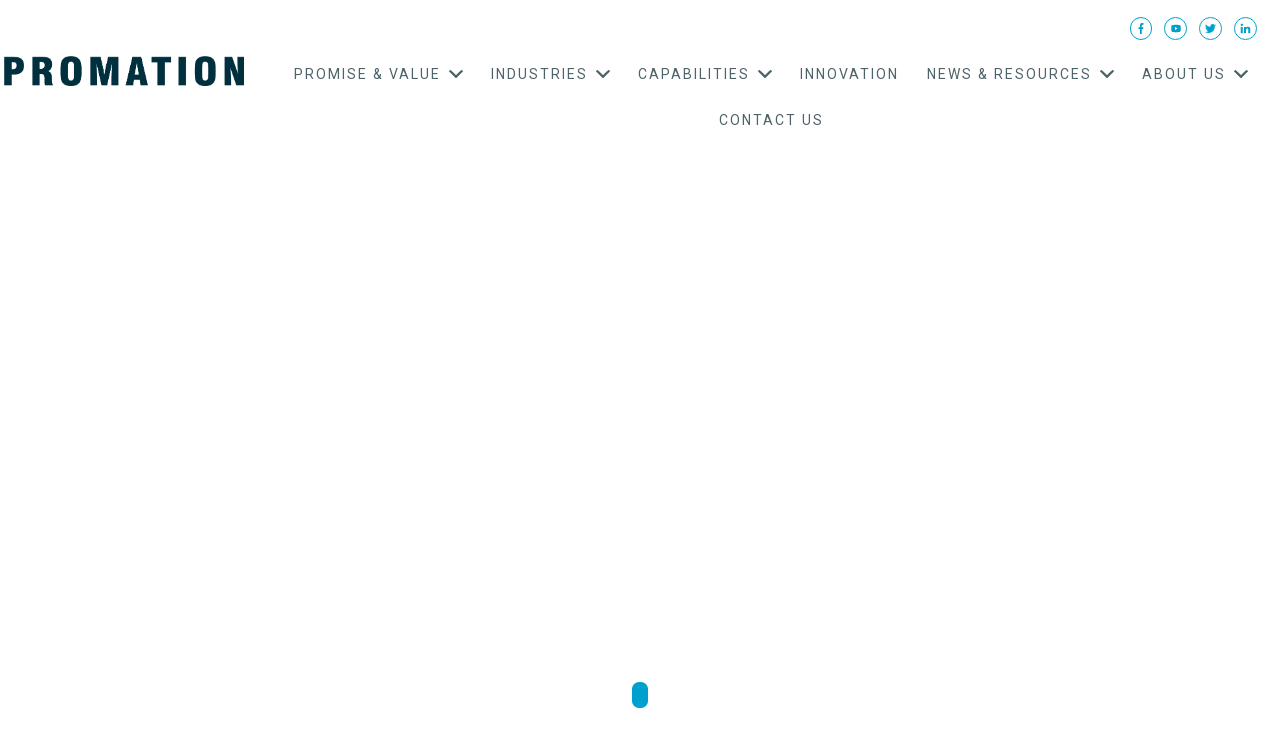

--- FILE ---
content_type: text/html; charset=UTF-8
request_url: https://promation.com/promation-praised-by-university-health-network-u-of-t-and-mi2/img-1024x768/
body_size: 50820
content:
<!doctype html>
<html lang="en-CA" >
	<head>
		<link rel="profile" href="https://gmpg.org/xfn/11">
		<meta charset="UTF-8">
		<meta name="viewport" content="width=device-width, initial-scale=1">

				<script type="text/javascript">
			window.flatStyles = window.flatStyles || ''

			window.lightspeedOptimizeStylesheet = function () {
				const currentStylesheet = document.querySelector( '.tcb-lightspeed-style:not([data-ls-optimized])' )

				if ( currentStylesheet ) {
					try {
						if ( currentStylesheet.sheet && currentStylesheet.sheet.cssRules ) {
							if ( window.flatStyles ) {
								if ( this.optimizing ) {
									setTimeout( window.lightspeedOptimizeStylesheet.bind( this ), 24 )
								} else {
									this.optimizing = true;

									let rulesIndex = 0;

									while ( rulesIndex < currentStylesheet.sheet.cssRules.length ) {
										const rule = currentStylesheet.sheet.cssRules[ rulesIndex ]
										/* remove rules that already exist in the page */
										if ( rule.type === CSSRule.STYLE_RULE && window.flatStyles.includes( `${rule.selectorText}{` ) ) {
											currentStylesheet.sheet.deleteRule( rulesIndex )
										} else {
											rulesIndex ++
										}
									}
									/* optimize, mark it such, move to the next file, append the styles we have until now */
									currentStylesheet.setAttribute( 'data-ls-optimized', '1' )

									window.flatStyles += currentStylesheet.innerHTML

									this.optimizing = false
								}
							} else {
								window.flatStyles = currentStylesheet.innerHTML
								currentStylesheet.setAttribute( 'data-ls-optimized', '1' )
							}
						}
					} catch ( error ) {
						console.warn( error )
					}

					if ( currentStylesheet.parentElement.tagName !== 'HEAD' ) {
						/* always make sure that those styles end up in the head */
						const stylesheetID = currentStylesheet.id;
						/**
						 * make sure that there is only one copy of the css
						 * e.g display CSS
						 */
						if ( ( ! stylesheetID || ( stylesheetID && ! document.querySelector( `head #${stylesheetID}` ) ) ) ) {
							document.head.prepend( currentStylesheet )
						} else {
							currentStylesheet.remove();
						}
					}
				}
			}

			window.lightspeedOptimizeFlat = function ( styleSheetElement ) {
				if ( document.querySelectorAll( 'link[href*="thrive_flat.css"]' ).length > 1 ) {
					/* disable this flat if we already have one */
					styleSheetElement.setAttribute( 'disabled', true )
				} else {
					/* if this is the first one, make sure he's in head */
					if ( styleSheetElement.parentElement.tagName !== 'HEAD' ) {
						document.head.append( styleSheetElement )
					}
				}
			}
		</script>
		<link rel='stylesheet' id='tcb-style-base-thrive_template-27360'  href='//promation.com/wp-content/uploads/thrive/tcb-base-css-27360-1666027697.css' type='text/css' media='all' /><style type="text/css" id="tcb-style-template-thrive_template-27360"  onLoad="typeof window.lightspeedOptimizeStylesheet === 'function' && window.lightspeedOptimizeStylesheet()" class="tcb-lightspeed-style">@media (min-width: 300px){.tve-theme-27360 #wrapper{--header-background-width:100%;--footer-background-width:100%;--top-background-width:100%;--bottom-background-width:100%;--header-content-width:100%;}.tve-theme-27360 .main-container{padding: 20px 10px !important;}.tve-theme-27360 .sidebar-section .section-background{border: 1px solid rgba(0,0,0,0.12);background-color: transparent !important;}:not(#tve) .tve-theme-27360 .sidebar-section [data-css="tve-u-16ed189a0b8"]{letter-spacing: 3px;--tcb-applied-color:var$(--tcb-skin-color-3);font-size: 11px !important;text-transform: uppercase !important;font-weight: var(--g-bold-weight,bold) !important;color: rgb(5,5,65) !important;padding-top: 0px !important;margin-top: 0px !important;padding-bottom: 20px !important;margin-bottom: 0px !important;}.tve-theme-27360 .sidebar-section [data-css="tve-u-16ed18b1f3e"]{margin-top: 0px !important;padding: 0px !important;margin-bottom: 0px !important;}.tve-theme-27360 .sidebar-section .section-content{padding: 20px !important;}.tve-theme-27360 .sidebar-section [data-css="tve-u-16ed18f1172"]{min-height: 52px;--tve-color:var(--tcb-skin-color-5);padding: 0px !important;margin-bottom: 30px !important;margin-right: 0px !important;}:not(#tve) .tve-theme-27360 .sidebar-section [data-css="tve-u-170147930c0"]{letter-spacing: 3px;--tcb-applied-color:var$(--tcb-skin-color-3);font-size: 11px !important;text-transform: uppercase !important;font-weight: var(--g-bold-weight,bold) !important;color: rgb(5,5,65) !important;padding-top: 0px !important;margin-top: 0px !important;padding-bottom: 20px !important;margin-bottom: 0px !important;}:not(#tve) .tve-theme-27360 .sidebar-section [data-css="tve-u-17014793f17"]{letter-spacing: 3px;--tcb-applied-color:var$(--tcb-skin-color-3);font-size: 11px !important;text-transform: uppercase !important;font-weight: var(--g-bold-weight,bold) !important;color: rgb(5,5,65) !important;padding-top: 0px !important;margin-top: 0px !important;padding-bottom: 20px !important;margin-bottom: 0px !important;}:not(#tve) .tve-theme-27360 .sidebar-section [data-css="tve-u-170147953de"]{letter-spacing: 3px;--tcb-applied-color:var$(--tcb-skin-color-3);font-size: 11px !important;text-transform: uppercase !important;font-weight: var(--g-bold-weight,bold) !important;color: rgb(5,5,65) !important;padding-top: 1px !important;margin-top: 0px !important;padding-bottom: 20px !important;margin-bottom: 0px !important;}.tve-theme-27360 .sidebar-section [data-css="tve-u-16ed18f1172"] .thrive-dynamic-styled-list-item{margin-bottom: 10px !important;margin-right: 15px !important;padding-bottom: 0px !important;margin-left: 0px !important;}:not(#tve) .tve-theme-27360 .sidebar-section [data-css="tve-u-16ed18f1172"] p,:not(#tve) .tve-theme-27360 .sidebar-section [data-css="tve-u-16ed18f1172"] li,:not(#tve) .tve-theme-27360 .sidebar-section [data-css="tve-u-16ed18f1172"] blockquote,:not(#tve) .tve-theme-27360 .sidebar-section [data-css="tve-u-16ed18f1172"] address,:not(#tve) .tve-theme-27360 .sidebar-section [data-css="tve-u-16ed18f1172"] .tcb-plain-text,:not(#tve) .tve-theme-27360 .sidebar-section [data-css="tve-u-16ed18f1172"] label,:not(#tve) .tve-theme-27360 .sidebar-section [data-css="tve-u-16ed18f1172"] h1,:not(#tve) .tve-theme-27360 .sidebar-section [data-css="tve-u-16ed18f1172"] h2,:not(#tve) .tve-theme-27360 .sidebar-section [data-css="tve-u-16ed18f1172"] h3,:not(#tve) .tve-theme-27360 .sidebar-section [data-css="tve-u-16ed18f1172"] h4,:not(#tve) .tve-theme-27360 .sidebar-section [data-css="tve-u-16ed18f1172"] h5,:not(#tve) .tve-theme-27360 .sidebar-section [data-css="tve-u-16ed18f1172"] h6{color: var(--tve-color,var(--tcb-skin-color-5));--tcb-applied-color:var$(--tcb-skin-color-5);}.tve-theme-27360 .sidebar-section [data-css="tve-u-1702012ffdb"] .thrive-dynamic-styled-list-item{--tve-line-height:1.5em;margin-right: 8px !important;padding: 8px !important;margin-bottom: 8px !important;background-color: var(--tcb-skin-color-9) !important;margin-left: 0px !important;}:not(#tve) .tve-theme-27360 .sidebar-section [data-css="tve-u-1702012ffdb"] p,:not(#tve) .tve-theme-27360 .sidebar-section [data-css="tve-u-1702012ffdb"] li,:not(#tve) .tve-theme-27360 .sidebar-section [data-css="tve-u-1702012ffdb"] blockquote,:not(#tve) .tve-theme-27360 .sidebar-section [data-css="tve-u-1702012ffdb"] address,:not(#tve) .tve-theme-27360 .sidebar-section [data-css="tve-u-1702012ffdb"] .tcb-plain-text,:not(#tve) .tve-theme-27360 .sidebar-section [data-css="tve-u-1702012ffdb"] label,:not(#tve) .tve-theme-27360 .sidebar-section [data-css="tve-u-1702012ffdb"] h1,:not(#tve) .tve-theme-27360 .sidebar-section [data-css="tve-u-1702012ffdb"] h2,:not(#tve) .tve-theme-27360 .sidebar-section [data-css="tve-u-1702012ffdb"] h3,:not(#tve) .tve-theme-27360 .sidebar-section [data-css="tve-u-1702012ffdb"] h4,:not(#tve) .tve-theme-27360 .sidebar-section [data-css="tve-u-1702012ffdb"] h5,:not(#tve) .tve-theme-27360 .sidebar-section [data-css="tve-u-1702012ffdb"] h6{color: var(--tve-color,var(--tcb-skin-color-4));--tcb-applied-color:var$(--tcb-skin-color-4);}.tve-theme-27360 .sidebar-section [data-css="tve-u-1702012ffdb"]{--tve-color:var(--tcb-skin-color-4);--tve-letter-spacing:1px;--tve-font-size:14px;padding: 0px !important;margin-bottom: 30px !important;}.tve-theme-27360 .sidebar-section [data-css="tve-u-1702012ffdb"] p,.tve-theme-27360 .sidebar-section [data-css="tve-u-1702012ffdb"] li,.tve-theme-27360 .sidebar-section [data-css="tve-u-1702012ffdb"] blockquote,.tve-theme-27360 .sidebar-section [data-css="tve-u-1702012ffdb"] address,.tve-theme-27360 .sidebar-section [data-css="tve-u-1702012ffdb"] .tcb-plain-text,.tve-theme-27360 .sidebar-section [data-css="tve-u-1702012ffdb"] label{letter-spacing: var(--tve-letter-spacing,1px);}:not(#tve) .tve-theme-27360 .sidebar-section [data-css="tve-u-1702012ffdb"] p,:not(#tve) .tve-theme-27360 .sidebar-section [data-css="tve-u-1702012ffdb"] li,:not(#tve) .tve-theme-27360 .sidebar-section [data-css="tve-u-1702012ffdb"] blockquote,:not(#tve) .tve-theme-27360 .sidebar-section [data-css="tve-u-1702012ffdb"] address,:not(#tve) .tve-theme-27360 .sidebar-section [data-css="tve-u-1702012ffdb"] .tcb-plain-text,:not(#tve) .tve-theme-27360 .sidebar-section [data-css="tve-u-1702012ffdb"] label{font-size: var(--tve-font-size,14px);}.tve-theme-27360 .sidebar-section [data-css="tve-u-17058acd17f"]{margin-top: 0px !important;padding: 0px !important;margin-bottom: 0px !important;}.tve-theme-27360 .sidebar-section [data-css="tve-u-17058ae1863"]{margin-top: 0px !important;padding: 0px !important;margin-bottom: 0px !important;}.tve-theme-27360 .sidebar-section [data-css="tve-u-17058ae7cbc"]{margin-top: 0px !important;padding: 0px !important;margin-bottom: 0px !important;}:not(#tve) .tve-theme-27360 .sidebar-section [data-css="tve-u-1702012ffdb"] .thrive-dynamic-styled-list-item p,:not(#tve) .tve-theme-27360 .sidebar-section [data-css="tve-u-1702012ffdb"] .thrive-dynamic-styled-list-item li,:not(#tve) .tve-theme-27360 .sidebar-section [data-css="tve-u-1702012ffdb"] .thrive-dynamic-styled-list-item blockquote,:not(#tve) .tve-theme-27360 .sidebar-section [data-css="tve-u-1702012ffdb"] .thrive-dynamic-styled-list-item address,:not(#tve) .tve-theme-27360 .sidebar-section [data-css="tve-u-1702012ffdb"] .thrive-dynamic-styled-list-item .tcb-plain-text,:not(#tve) .tve-theme-27360 .sidebar-section [data-css="tve-u-1702012ffdb"] .thrive-dynamic-styled-list-item label{line-height: var(--tve-line-height,1.5em);}.tve-theme-27360 .sidebar-section [data-css="tve-u-17086f6ff41"] .thrive-dynamic-styled-list-item{--tve-line-height:1.5em;margin-right: 8px !important;padding: 8px !important;margin-bottom: 8px !important;background-color: var(--tcb-skin-color-9) !important;margin-left: 0px !important;}:not(#tve) .tve-theme-27360 .sidebar-section [data-css="tve-u-17086f6ff41"] p,:not(#tve) .tve-theme-27360 .sidebar-section [data-css="tve-u-17086f6ff41"] li,:not(#tve) .tve-theme-27360 .sidebar-section [data-css="tve-u-17086f6ff41"] blockquote,:not(#tve) .tve-theme-27360 .sidebar-section [data-css="tve-u-17086f6ff41"] address,:not(#tve) .tve-theme-27360 .sidebar-section [data-css="tve-u-17086f6ff41"] .tcb-plain-text,:not(#tve) .tve-theme-27360 .sidebar-section [data-css="tve-u-17086f6ff41"] label,:not(#tve) .tve-theme-27360 .sidebar-section [data-css="tve-u-17086f6ff41"] h1,:not(#tve) .tve-theme-27360 .sidebar-section [data-css="tve-u-17086f6ff41"] h2,:not(#tve) .tve-theme-27360 .sidebar-section [data-css="tve-u-17086f6ff41"] h3,:not(#tve) .tve-theme-27360 .sidebar-section [data-css="tve-u-17086f6ff41"] h4,:not(#tve) .tve-theme-27360 .sidebar-section [data-css="tve-u-17086f6ff41"] h5,:not(#tve) .tve-theme-27360 .sidebar-section [data-css="tve-u-17086f6ff41"] h6{color: var(--tve-color,var(--tcb-skin-color-4));--tcb-applied-color:var$(--tcb-skin-color-4);}.tve-theme-27360 .sidebar-section [data-css="tve-u-17086f6ff41"]{--tve-color:var(--tcb-skin-color-4);--tve-letter-spacing:1px;--tve-font-size:14px;padding: 0px !important;margin-bottom: 30px !important;}.tve-theme-27360 .sidebar-section [data-css="tve-u-17086f6ff41"] p,.tve-theme-27360 .sidebar-section [data-css="tve-u-17086f6ff41"] li,.tve-theme-27360 .sidebar-section [data-css="tve-u-17086f6ff41"] blockquote,.tve-theme-27360 .sidebar-section [data-css="tve-u-17086f6ff41"] address,.tve-theme-27360 .sidebar-section [data-css="tve-u-17086f6ff41"] .tcb-plain-text,.tve-theme-27360 .sidebar-section [data-css="tve-u-17086f6ff41"] label{letter-spacing: var(--tve-letter-spacing,1px);}:not(#tve) .tve-theme-27360 .sidebar-section [data-css="tve-u-17086f6ff41"] p,:not(#tve) .tve-theme-27360 .sidebar-section [data-css="tve-u-17086f6ff41"] li,:not(#tve) .tve-theme-27360 .sidebar-section [data-css="tve-u-17086f6ff41"] blockquote,:not(#tve) .tve-theme-27360 .sidebar-section [data-css="tve-u-17086f6ff41"] address,:not(#tve) .tve-theme-27360 .sidebar-section [data-css="tve-u-17086f6ff41"] .tcb-plain-text,:not(#tve) .tve-theme-27360 .sidebar-section [data-css="tve-u-17086f6ff41"] label{font-size: var(--tve-font-size,14px);}:not(#tve) .tve-theme-27360 .sidebar-section [data-css="tve-u-17086f6ff41"] .thrive-dynamic-styled-list-item p,:not(#tve) .tve-theme-27360 .sidebar-section [data-css="tve-u-17086f6ff41"] .thrive-dynamic-styled-list-item li,:not(#tve) .tve-theme-27360 .sidebar-section [data-css="tve-u-17086f6ff41"] .thrive-dynamic-styled-list-item blockquote,:not(#tve) .tve-theme-27360 .sidebar-section [data-css="tve-u-17086f6ff41"] .thrive-dynamic-styled-list-item address,:not(#tve) .tve-theme-27360 .sidebar-section [data-css="tve-u-17086f6ff41"] .thrive-dynamic-styled-list-item .tcb-plain-text,:not(#tve) .tve-theme-27360 .sidebar-section [data-css="tve-u-17086f6ff41"] .thrive-dynamic-styled-list-item label{line-height: var(--tve-line-height,1.5em);}.tve-theme-27360 .sidebar-section [data-css="tve-u-170a019c392"] .thrive-dynamic-styled-list-item{--tve-line-height:1.5em;margin-right: 8px !important;padding: 8px !important;margin-bottom: 8px !important;background-color: var(--tcb-skin-color-9) !important;margin-left: 0px !important;}:not(#tve) .tve-theme-27360 .sidebar-section [data-css="tve-u-170a019c392"] p,:not(#tve) .tve-theme-27360 .sidebar-section [data-css="tve-u-170a019c392"] li,:not(#tve) .tve-theme-27360 .sidebar-section [data-css="tve-u-170a019c392"] blockquote,:not(#tve) .tve-theme-27360 .sidebar-section [data-css="tve-u-170a019c392"] address,:not(#tve) .tve-theme-27360 .sidebar-section [data-css="tve-u-170a019c392"] .tcb-plain-text,:not(#tve) .tve-theme-27360 .sidebar-section [data-css="tve-u-170a019c392"] label,:not(#tve) .tve-theme-27360 .sidebar-section [data-css="tve-u-170a019c392"] h1,:not(#tve) .tve-theme-27360 .sidebar-section [data-css="tve-u-170a019c392"] h2,:not(#tve) .tve-theme-27360 .sidebar-section [data-css="tve-u-170a019c392"] h3,:not(#tve) .tve-theme-27360 .sidebar-section [data-css="tve-u-170a019c392"] h4,:not(#tve) .tve-theme-27360 .sidebar-section [data-css="tve-u-170a019c392"] h5,:not(#tve) .tve-theme-27360 .sidebar-section [data-css="tve-u-170a019c392"] h6{color: var(--tve-color,var(--tcb-skin-color-4));--tcb-applied-color:var$(--tcb-skin-color-4);}.tve-theme-27360 .sidebar-section [data-css="tve-u-170a019c392"]{--tve-color:var(--tcb-skin-color-4);--tve-letter-spacing:1px;--tve-font-size:14px;padding: 0px !important;margin-bottom: 30px !important;}.tve-theme-27360 .sidebar-section [data-css="tve-u-170a019c392"] p,.tve-theme-27360 .sidebar-section [data-css="tve-u-170a019c392"] li,.tve-theme-27360 .sidebar-section [data-css="tve-u-170a019c392"] blockquote,.tve-theme-27360 .sidebar-section [data-css="tve-u-170a019c392"] address,.tve-theme-27360 .sidebar-section [data-css="tve-u-170a019c392"] .tcb-plain-text,.tve-theme-27360 .sidebar-section [data-css="tve-u-170a019c392"] label{letter-spacing: var(--tve-letter-spacing,1px);}:not(#tve) .tve-theme-27360 .sidebar-section [data-css="tve-u-170a019c392"] p,:not(#tve) .tve-theme-27360 .sidebar-section [data-css="tve-u-170a019c392"] li,:not(#tve) .tve-theme-27360 .sidebar-section [data-css="tve-u-170a019c392"] blockquote,:not(#tve) .tve-theme-27360 .sidebar-section [data-css="tve-u-170a019c392"] address,:not(#tve) .tve-theme-27360 .sidebar-section [data-css="tve-u-170a019c392"] .tcb-plain-text,:not(#tve) .tve-theme-27360 .sidebar-section [data-css="tve-u-170a019c392"] label{font-size: var(--tve-font-size,14px);}:not(#tve) .tve-theme-27360 .sidebar-section [data-css="tve-u-170a019c392"] .thrive-dynamic-styled-list-item p,:not(#tve) .tve-theme-27360 .sidebar-section [data-css="tve-u-170a019c392"] .thrive-dynamic-styled-list-item li,:not(#tve) .tve-theme-27360 .sidebar-section [data-css="tve-u-170a019c392"] .thrive-dynamic-styled-list-item blockquote,:not(#tve) .tve-theme-27360 .sidebar-section [data-css="tve-u-170a019c392"] .thrive-dynamic-styled-list-item address,:not(#tve) .tve-theme-27360 .sidebar-section [data-css="tve-u-170a019c392"] .thrive-dynamic-styled-list-item .tcb-plain-text,:not(#tve) .tve-theme-27360 .sidebar-section [data-css="tve-u-170a019c392"] .thrive-dynamic-styled-list-item label{line-height: var(--tve-line-height,1.5em);}.tve-theme-27360 .sidebar-section{margin: 0px !important;}.tve-theme-27360 .content-section [data-css="tve-u-16ec5d248bb"]{left: 0px;padding: 0px !important;margin-top: 0px !important;margin-bottom: 0px !important;}.tve-theme-27360 .content-section{margin-top: 0px !important;margin-bottom: -40px !important;}.tve-theme-27360 .content-section .section-content{--g-regular-weight:400;--g-bold-weight:800;padding: 20px 40px 20px 80px !important;}.tve-theme-27360 .content-section [data-css="tve-u-170199bd58e"] .tve_social_items{font-size: 10px !important;}.tve-theme-27360 .content-section [data-css="tve-u-170199bd58e"]{top: 0px;left: 0px;float: none;margin: 0px auto !important;padding-left: 1px !important;}.tve-theme-27360 .content-section [data-css="tve-u-170199bd58e"] .tve_social_items .tve_s_item{margin-bottom: 10px;display: table;}.tve-theme-27360 .content-section [data-css="tve-u-170199f5045"]{font-size: 16px;top: 0px;left: 0px;width: 16px;height: 16px;margin: 0px 0px 9px 8px !important;}:not(#tve) .tve-theme-27360 .content-section [data-css="tve-u-170199f5045"] > :first-child{color: rgb(221,221,221);}.tve-theme-27360 .content-section [data-css="tve-u-17019a634b0"]{float: left;z-index: 3;top: 30px;left: 10px;padding: 0px !important;margin: 0px !important;position: absolute !important;}.tve-theme-27360 .top-section .section-background{background-size: auto,cover !important;background-position: 50% 50%,50% 50% !important;background-attachment: scroll,scroll !important;background-repeat: no-repeat,no-repeat !important;background-image: linear-gradient(rgba(0,0,0,0.08) 19%,rgba(0,0,0,0.75) 100%),var(--wpr-bg-f94d853d-1311-4917-8094-3a4c0d8dea4c) !important;}.tve-theme-27360 .top-section .section-content{display: flex;text-align: center;justify-content: flex-end;flex-direction: column;min-height: 580px !important;padding: 60px 20px !important;}.tve-theme-27360 .top-section{margin-top: 0px !important;}.tve-theme-27360 .top-section .section-content p,.tve-theme-27360 .top-section .section-content li,.tve-theme-27360 .top-section .section-content label,.tve-theme-27360 .top-section .section-content .tcb-plain-text{color: rgb(255,255,255);--tcb-applied-color:rgb(255,255,255);}:not(#tve) .tve-theme-27360 .top-section [data-css="tve-u-16ed080d346"]{--tcb-applied-color:rgb(255,255,255);--g-regular-weight:400;color: rgb(255,255,255) !important;font-size: 48px !important;padding-bottom: 40px !important;margin-bottom: 0px !important;font-family: inherit !important;font-weight: var(--g-regular-weight,normal) !important;}.tve-theme-27360 .top-section [data-css="tve-u-16ed082a72d"]{padding: 0px !important;margin-bottom: 0px !important;}.tve-theme-27360 .top-section [data-css="tve-u-16ed0d75200"]{padding: 0px !important;background-color: transparent !important;}.tve-theme-27360 .top-section [data-css="tve-u-16ed0d76361"]{float: none;z-index: 3;position: relative;--tve-alignment:center;margin: 0px auto !important;padding: 8px !important;}:not(#tve) .tve-theme-27360 .top-section [data-css="tve-u-16ed0d79075"]{font-size: 11px !important;padding-bottom: 0px !important;margin-bottom: 0px !important;line-height: 1.2em !important;}.tve-theme-27360 .top-section [data-css="tve-u-16ed0d80aee"]{--tve-border-radius:121px;border-radius: 121px;overflow: hidden;background-color: rgb(0,160,204) !important;--background-color:rgb(0,160,204) !important;--tve-applied-background-color:rgb(0,160,204) !important;}.tve-theme-27360 .top-section [data-css="tve-u-16ed0d812db"] p,.tve-theme-27360 .top-section [data-css="tve-u-16ed0d812db"] li,.tve-theme-27360 .top-section [data-css="tve-u-16ed0d812db"] blockquote,.tve-theme-27360 .top-section [data-css="tve-u-16ed0d812db"] address,.tve-theme-27360 .top-section [data-css="tve-u-16ed0d812db"] .tcb-plain-text,.tve-theme-27360 .top-section [data-css="tve-u-16ed0d812db"] label,.tve-theme-27360 .top-section [data-css="tve-u-16ed0d812db"] h1,.tve-theme-27360 .top-section [data-css="tve-u-16ed0d812db"] h2,.tve-theme-27360 .top-section [data-css="tve-u-16ed0d812db"] h3,.tve-theme-27360 .top-section [data-css="tve-u-16ed0d812db"] h4,.tve-theme-27360 .top-section [data-css="tve-u-16ed0d812db"] h5,.tve-theme-27360 .top-section [data-css="tve-u-16ed0d812db"] h6{text-transform: uppercase;}:not(#tve) .tve-theme-27360 .top-section .thrv-content-box [data-css="tve-u-16ed0d812db"] p,:not(#tve) .tve-theme-27360 .top-section .thrv-content-box [data-css="tve-u-16ed0d812db"] li,:not(#tve) .tve-theme-27360 .top-section .thrv-content-box [data-css="tve-u-16ed0d812db"] blockquote,:not(#tve) .tve-theme-27360 .top-section .thrv-content-box [data-css="tve-u-16ed0d812db"] address,:not(#tve) .tve-theme-27360 .top-section .thrv-content-box [data-css="tve-u-16ed0d812db"] .tcb-plain-text,:not(#tve) .tve-theme-27360 .top-section .thrv-content-box [data-css="tve-u-16ed0d812db"] label{font-size: 12px;}.tve-theme-27360 .top-section [data-css="tve-u-16ed0d812db"] p,.tve-theme-27360 .top-section [data-css="tve-u-16ed0d812db"] li,.tve-theme-27360 .top-section [data-css="tve-u-16ed0d812db"] blockquote,.tve-theme-27360 .top-section [data-css="tve-u-16ed0d812db"] address,.tve-theme-27360 .top-section [data-css="tve-u-16ed0d812db"] .tcb-plain-text,.tve-theme-27360 .top-section [data-css="tve-u-16ed0d812db"] label{letter-spacing: 2px;}.tve-theme-27360 .top-section [data-css="tve-u-16ed0d94f7e"] > .tcb-flex-col > .tcb-col{justify-content: center;}.tve-theme-27360 .top-section [data-css="tve-u-16ed0d94f7e"]{padding: 0px !important;}.tve-theme-27360 .top-section [data-css="tve-u-16ed0d96a76"]{margin: 0px !important;}.tve-theme-27360 .top-section [data-css="tve-u-16ed0d76361"] > .tve-cb{display: flex;justify-content: center;flex-direction: column;}:not(#tve) .tve-theme-27360 .top-section [data-css="tve-u-170aab66afa"]{color: inherit !important;}:not(#tve) .tve-theme-27360 .top-section [data-css="tve-u-183157ffb6f"]{font-size: 40px !important;}:not(#layout) .tve-theme-27360 #wrapper{--layout-content-width:1080px;--layout-background-width:1080px;}:not(#tve) .tve-theme-27360 .content-section [data-css="tve-u-1831825ab65"]{--g-regular-weight:300;--g-bold-weight:500;color: rgb(255,255,255) !important;--tcb-applied-color:var$(--tcb-tpl-color-14) !important;--tve-applied-color:var$(--tcb-tpl-color-14) !important;font-size: 40px !important;font-family: Roboto !important;font-weight: var(--g-regular-weight,normal) !important;}:not(#tve) .tve-theme-27360 .top-section [data-css="tve-u-16ed0d812db"] p,:not(#tve) .tve-theme-27360 .top-section [data-css="tve-u-16ed0d812db"] li,:not(#tve) .tve-theme-27360 .top-section [data-css="tve-u-16ed0d812db"] blockquote,:not(#tve) .tve-theme-27360 .top-section [data-css="tve-u-16ed0d812db"] address,:not(#tve) .tve-theme-27360 .top-section [data-css="tve-u-16ed0d812db"] .tcb-plain-text,:not(#tve) .tve-theme-27360 .top-section [data-css="tve-u-16ed0d812db"] label{font-weight: var(--tve-font-weight,var(--g-regular-weight,normal));}.tve-theme-27360 .top-section [data-css="tve-u-16ed0d812db"]{--tve-font-weight:var(--g-regular-weight,normal);--tve-font-family:Roboto;--g-regular-weight:400;--g-bold-weight:500;}:not(#tve) .tve-theme-27360 .top-section .thrv-content-box [data-css="tve-u-16ed0d812db"] p,:not(#tve) .tve-theme-27360 .top-section .thrv-content-box [data-css="tve-u-16ed0d812db"] li,:not(#tve) .tve-theme-27360 .top-section .thrv-content-box [data-css="tve-u-16ed0d812db"] blockquote,:not(#tve) .tve-theme-27360 .top-section .thrv-content-box [data-css="tve-u-16ed0d812db"] address,:not(#tve) .tve-theme-27360 .top-section .thrv-content-box [data-css="tve-u-16ed0d812db"] .tcb-plain-text,:not(#tve) .tve-theme-27360 .top-section .thrv-content-box [data-css="tve-u-16ed0d812db"] label,:not(#tve) .tve-theme-27360 .top-section .thrv-content-box [data-css="tve-u-16ed0d812db"] h1,:not(#tve) .tve-theme-27360 .top-section .thrv-content-box [data-css="tve-u-16ed0d812db"] h2,:not(#tve) .tve-theme-27360 .top-section .thrv-content-box [data-css="tve-u-16ed0d812db"] h3,:not(#tve) .tve-theme-27360 .top-section .thrv-content-box [data-css="tve-u-16ed0d812db"] h4,:not(#tve) .tve-theme-27360 .top-section .thrv-content-box [data-css="tve-u-16ed0d812db"] h5,:not(#tve) .tve-theme-27360 .top-section .thrv-content-box [data-css="tve-u-16ed0d812db"] h6{font-family: var(--tve-font-family,Roboto);}.tve-theme-27360 .content-section [data-css="tve-u-183e6f6fcdc"]{--tve-alignment:center;float: none;z-index: 3;position: relative;margin: 0px auto !important;padding: 0px !important;}.tve-theme-27360 .content-section [data-css="tve-u-183e6f6fcdd"]{background-image: linear-gradient(rgb(0,48,61),rgb(0,48,61)) !important;background-size: auto !important;background-attachment: scroll !important;--background-image:linear-gradient(rgb(0,48,61),rgb(0,48,61)) !important;--background-size:auto !important;--background-position:50% 50% !important;--background-attachment:scroll !important;--background-repeat:no-repeat !important;--tve-applied-background-image:linear-gradient(rgb(0,48,61),rgb(0,48,61)) !important;background-position: 50% 50% !important;background-repeat: no-repeat !important;}.tve-theme-27360 .content-section [data-css="tve-u-183e6f6fcde"]{height: 99px;top: 0px;transform: rotate(180deg);fill: rgb(0,160,204);}.tve-theme-27360 .content-section [data-css="tve-u-183e6f6fce0"] .tcb-button-link{border-radius: 100px;overflow: hidden;letter-spacing: var(--tve-letter-spacing,2px);background-color: var(--tcb-local-color-9bd08) !important;padding: 16px 24px !important;}:not(#tve) .tve-theme-27360 .content-section [data-css="tve-u-183e6f6fce0"] .tcb-button-link{font-size: var(--tve-font-size,16px) !important;}.tve-theme-27360 .content-section [data-css="tve-u-183e6f6fce0"]{--tve-font-size:16px;--tve-font-weight:var(--g-bold-weight,bold);--tve-letter-spacing:2px;--tcb-local-color-1bda9:rgb(19,114,211);--tve-color:rgb(255,255,255);float: none;z-index: 3;position: relative;--tve-alignment:center;--tcb-local-color-9bd08:rgb(0,160,204) !important;margin-left: auto !important;margin-right: auto !important;}:not(#tve) .tve-theme-27360 .content-section [data-css="tve-u-183e6f6fce0"] .tcb-button-link span{font-weight: var(--tve-font-weight,var(--g-bold-weight,bold));color: var(--tve-color,rgb(255,255,255));--tcb-applied-color:rgb(255,255,255);}:not(#tve) .tve-theme-27360 .content-section [data-css="tve-u-183e6f6fce0"]:hover .tcb-button-link{background-color: var(--tcb-local-color-9bd08) !important;background-image: linear-gradient(rgba(255,255,255,0.06),rgba(255,255,255,0.06)) !important;background-size: auto !important;background-position: 50% 50% !important;background-attachment: scroll !important;background-repeat: no-repeat !important;}.tve-theme-27360 .content-section [data-css="tve-u-183e6f6fce2"]{font-weight: var(--g-regular-weight,normal) !important;}:not(#tve) .tve-theme-27360 .content-section [data-css="tve-u-183e6f6fce2"]{letter-spacing: 1px;}.tve-theme-27360 .content-section [data-css="tve-u-183e6f6fce3"]{max-width: 940px;min-height: unset !important;--tve-applied-min-height: unset !important;}.tve-theme-27360 .content-section [data-css="tve-u-183e6f6fce4"]{margin-top: 70px !important;margin-bottom: 0px !important;}.tve-theme-27360 .content-section [data-css="tve-u-183e6f6fce5"]{padding-top: 50px !important;padding-bottom: 50px !important;margin-top: 50px !important;margin-bottom: 0px !important;}.tve-theme-27360 .content-section [data-css="tve-u-183e6f6fce5"] .tve-page-section-in{justify-content: flex-end;display: flex;flex-direction: column;}}@media (max-width: 1023px){.tve-theme-27360 .main-container{padding-left: 20px !important;padding-right: 20px !important;}:not(#layout) .tve-theme-27360 .main-container{flex-wrap: wrap;}:not(#layout) .tve-theme-27360 .main-container div.main-columns-separator{width: 100%;}.tve-theme-27360 .sidebar-section .section-content{padding-left: 20px !important;padding-right: 20px !important;}.tve-theme-27360 .sidebar-section{margin: 0px !important;}.tve-theme-27360 .sidebar-section [data-css="tve-u-1702012ffdb"]{margin-bottom: 0px !important;}.tve-theme-27360 .content-section .section-content{padding-right: 40px !important;padding-left: 70px !important;}.tve-theme-27360 .content-section{margin-left: 0px !important;}.tve-theme-27360 .content-section [data-css="tve-u-17019ad2ca6"] .tve_social_items{font-size: 10px !important;}.tve-theme-27360 .content-section [data-css="tve-u-170199bd58e"] .tve_social_items{font-size: 8px !important;}.tve-theme-27360 .content-section [data-css="tve-u-170199f5045"]{font-size: 14px;width: 14px;height: 14px;}.tve-theme-27360 .content-section [data-css="tve-u-16ec5d248bb"]{margin-left: auto !important;margin-right: auto !important;}.tve-theme-27360 .top-section .section-content{min-height: 460px !important;padding-bottom: 60px !important;padding-left: 40px !important;padding-right: 40px !important;}:not(#tve) .tve-theme-27360 .top-section [data-css="tve-u-16ed080d346"]{font-size: 36px !important;padding-bottom: 30px !important;margin-bottom: 0px !important;}.tve-theme-27360 .top-section [data-css="tve-u-16ed0d76361"]{padding: 6px !important;}}@media (max-width: 767px){.tve-theme-27360 .main-container{padding: 10px !important;}.tve-theme-27360 .sidebar-section .section-content{padding: 20px 10px !important;}.tve-theme-27360 .sidebar-section{margin-left: 0px !important;margin-right: 0px !important;margin-bottom: 0px !important;}.tve-theme-27360 .sidebar-section [data-css="tve-u-1702012ffdb"]{margin-bottom: 0px !important;}.tve-theme-27360 .content-section .section-content{padding: 20px 10px !important;}.tve-theme-27360 .content-section [data-css="tve-u-170199f5045"]{top: 0px;left: 0px;position: relative;float: left;z-index: 3;font-size: 16px;width: 16px;height: 16px;padding-right: 16px !important;margin-top: 0px !important;margin-bottom: 0px !important;margin-left: 0px !important;padding-top: 7px !important;}.tve-theme-27360 .content-section [data-css="tve-u-17019a634b0"]{float: none;top: 0px;left: 0px;max-width: 146px;position: relative !important;padding: 4px !important;}.tve-theme-27360 .content-section [data-css="tve-u-17019ad2ca6"]{margin-top: 0px !important;margin-bottom: 0px !important;}.tve-theme-27360 .content-section [data-css="tve-u-16ec5d248bb"]{max-width: 100%;margin-top: 10px !important;}.tve-theme-27360 .content-section [data-css="tve-u-17063360500"]{background-color: rgba(255,255,255,0.85) !important;}.tve-theme-27360 .content-section [data-css="tve-u-17019ad2ca6"] .tve_social_items{font-size: 8px !important;}.tve-theme-27360 .top-section .section-content{min-height: 295px !important;padding: 40px 20px !important;}:not(#tve) .tve-theme-27360 .top-section [data-css="tve-u-16ed080d346"]{font-size: 28px !important;padding-bottom: 20px !important;margin-bottom: 0px !important;}.tve-theme-27360 .top-section [data-css="tve-u-16ed0d94f7e"]{flex-wrap: nowrap !important;}:not(#tve) .tve-theme-27360 .top-section [data-css="tve-u-16ed0d79075"]{font-size: 10px !important;}.tve-theme-27360 .top-section [data-css="tve-u-16ed082a72d"]{margin-bottom: 0px !important;}.tve-theme-27360 .top-section [data-css="tve-u-16ed0d76361"]{padding: 4px !important;}.tve-theme-27360 .content-section [data-css="tve-u-183e6f6fcdc"]{padding-left: 0px !important;padding-right: 0px !important;margin-right: 0px !important;}}</style><meta name='robots' content='index, follow, max-image-preview:large, max-snippet:-1, max-video-preview:-1' />

	<!-- This site is optimized with the Yoast SEO plugin v26.7 - https://yoast.com/wordpress/plugins/seo/ -->
	<title>img-1024x768 - Promation</title>
<link data-rocket-preload as="style" href="https://fonts.googleapis.com/css?family=Literata%3A400%2C600%2C700%7CMuli%3A400%2C800%2C700%2C500%7CRoboto%3A400%2C500%2C300%2C100%2C900%2C700%7CMontserrat%3A400%2C500%2C300&#038;subset=latin&#038;display=swap" rel="preload">
<link href="https://fonts.googleapis.com/css?family=Literata%3A400%2C600%2C700%7CMuli%3A400%2C800%2C700%2C500%7CRoboto%3A400%2C500%2C300%2C100%2C900%2C700%7CMontserrat%3A400%2C500%2C300&#038;subset=latin&#038;display=swap" media="print" onload="this.media=&#039;all&#039;" rel="stylesheet">
<noscript data-wpr-hosted-gf-parameters=""><link rel="stylesheet" href="https://fonts.googleapis.com/css?family=Literata%3A400%2C600%2C700%7CMuli%3A400%2C800%2C700%2C500%7CRoboto%3A400%2C500%2C300%2C100%2C900%2C700%7CMontserrat%3A400%2C500%2C300&#038;subset=latin&#038;display=swap"></noscript>
	<link rel="canonical" href="https://promation.com/promation-praised-by-university-health-network-u-of-t-and-mi2/img-1024x768/" />
	<meta property="og:locale" content="en_US" />
	<meta property="og:type" content="article" />
	<meta property="og:title" content="img-1024x768 - Promation" />
	<meta property="og:url" content="https://promation.com/promation-praised-by-university-health-network-u-of-t-and-mi2/img-1024x768/" />
	<meta property="og:site_name" content="Promation" />
	<meta property="og:image" content="https://promation.com/promation-praised-by-university-health-network-u-of-t-and-mi2/img-1024x768" />
	<meta property="og:image:width" content="1024" />
	<meta property="og:image:height" content="768" />
	<meta property="og:image:type" content="image/png" />
	<meta name="twitter:card" content="summary_large_image" />
	<script type="application/ld+json" class="yoast-schema-graph">{"@context":"https://schema.org","@graph":[{"@type":"WebPage","@id":"https://promation.com/promation-praised-by-university-health-network-u-of-t-and-mi2/img-1024x768/","url":"https://promation.com/promation-praised-by-university-health-network-u-of-t-and-mi2/img-1024x768/","name":"img-1024x768 - Promation","isPartOf":{"@id":"https://promation.com/#website"},"primaryImageOfPage":{"@id":"https://promation.com/promation-praised-by-university-health-network-u-of-t-and-mi2/img-1024x768/#primaryimage"},"image":{"@id":"https://promation.com/promation-praised-by-university-health-network-u-of-t-and-mi2/img-1024x768/#primaryimage"},"thumbnailUrl":"https://promation.com/wp-content/uploads/2022/05/img-1024x768-1.png","datePublished":"2022-05-30T14:39:39+00:00","breadcrumb":{"@id":"https://promation.com/promation-praised-by-university-health-network-u-of-t-and-mi2/img-1024x768/#breadcrumb"},"inLanguage":"en-CA","potentialAction":[{"@type":"ReadAction","target":["https://promation.com/promation-praised-by-university-health-network-u-of-t-and-mi2/img-1024x768/"]}]},{"@type":"ImageObject","inLanguage":"en-CA","@id":"https://promation.com/promation-praised-by-university-health-network-u-of-t-and-mi2/img-1024x768/#primaryimage","url":"https://promation.com/wp-content/uploads/2022/05/img-1024x768-1.png","contentUrl":"https://promation.com/wp-content/uploads/2022/05/img-1024x768-1.png","width":1024,"height":768},{"@type":"BreadcrumbList","@id":"https://promation.com/promation-praised-by-university-health-network-u-of-t-and-mi2/img-1024x768/#breadcrumb","itemListElement":[{"@type":"ListItem","position":1,"name":"Home","item":"https://promation.com/"},{"@type":"ListItem","position":2,"name":"Promation Praised By University Health Network, U Of T And Mi² For Developing Low-cost, Mobile Ventilator In Just Two Weeks","item":"https://promation.com/promation-praised-by-university-health-network-u-of-t-and-mi2/"},{"@type":"ListItem","position":3,"name":"img-1024&#215;768"}]},{"@type":"WebSite","@id":"https://promation.com/#website","url":"https://promation.com/","name":"Promation","description":"Delivering Automation Solutions in Oakville, Toronto","publisher":{"@id":"https://promation.com/#organization"},"potentialAction":[{"@type":"SearchAction","target":{"@type":"EntryPoint","urlTemplate":"https://promation.com/?s={search_term_string}"},"query-input":{"@type":"PropertyValueSpecification","valueRequired":true,"valueName":"search_term_string"}}],"inLanguage":"en-CA"},{"@type":"Organization","@id":"https://promation.com/#organization","name":"Promation","url":"https://promation.com/","logo":{"@type":"ImageObject","inLanguage":"en-CA","@id":"https://promation.com/#/schema/logo/image/","url":"https://www.promation.com/dev/wp-content/uploads/2017/10/promation-logo-2.png","contentUrl":"https://www.promation.com/dev/wp-content/uploads/2017/10/promation-logo-2.png","width":241,"height":30,"caption":"Promation"},"image":{"@id":"https://promation.com/#/schema/logo/image/"}}]}</script>
	<!-- / Yoast SEO plugin. -->


<link rel='dns-prefetch' href='//www.google.com' />
<link href='https://fonts.gstatic.com' crossorigin rel='preconnect' />
<link rel="alternate" type="application/rss+xml" title="Promation &raquo; Feed" href="https://promation.com/feed/" />
<link rel="alternate" type="application/rss+xml" title="Promation &raquo; Comments Feed" href="https://promation.com/comments/feed/" />
<link rel="alternate" title="oEmbed (JSON)" type="application/json+oembed" href="https://promation.com/wp-json/oembed/1.0/embed?url=https%3A%2F%2Fpromation.com%2Fpromation-praised-by-university-health-network-u-of-t-and-mi2%2Fimg-1024x768%2F" />
<link rel="alternate" title="oEmbed (XML)" type="text/xml+oembed" href="https://promation.com/wp-json/oembed/1.0/embed?url=https%3A%2F%2Fpromation.com%2Fpromation-praised-by-university-health-network-u-of-t-and-mi2%2Fimg-1024x768%2F&#038;format=xml" />
<style id='wp-img-auto-sizes-contain-inline-css' type='text/css'>
img:is([sizes=auto i],[sizes^="auto," i]){contain-intrinsic-size:3000px 1500px}
/*# sourceURL=wp-img-auto-sizes-contain-inline-css */
</style>
<style id='wp-emoji-styles-inline-css' type='text/css'>

	img.wp-smiley, img.emoji {
		display: inline !important;
		border: none !important;
		box-shadow: none !important;
		height: 1em !important;
		width: 1em !important;
		margin: 0 0.07em !important;
		vertical-align: -0.1em !important;
		background: none !important;
		padding: 0 !important;
	}
/*# sourceURL=wp-emoji-styles-inline-css */
</style>
<style id='wp-block-library-inline-css' type='text/css'>
:root{--wp-block-synced-color:#7a00df;--wp-block-synced-color--rgb:122,0,223;--wp-bound-block-color:var(--wp-block-synced-color);--wp-editor-canvas-background:#ddd;--wp-admin-theme-color:#007cba;--wp-admin-theme-color--rgb:0,124,186;--wp-admin-theme-color-darker-10:#006ba1;--wp-admin-theme-color-darker-10--rgb:0,107,160.5;--wp-admin-theme-color-darker-20:#005a87;--wp-admin-theme-color-darker-20--rgb:0,90,135;--wp-admin-border-width-focus:2px}@media (min-resolution:192dpi){:root{--wp-admin-border-width-focus:1.5px}}.wp-element-button{cursor:pointer}:root .has-very-light-gray-background-color{background-color:#eee}:root .has-very-dark-gray-background-color{background-color:#313131}:root .has-very-light-gray-color{color:#eee}:root .has-very-dark-gray-color{color:#313131}:root .has-vivid-green-cyan-to-vivid-cyan-blue-gradient-background{background:linear-gradient(135deg,#00d084,#0693e3)}:root .has-purple-crush-gradient-background{background:linear-gradient(135deg,#34e2e4,#4721fb 50%,#ab1dfe)}:root .has-hazy-dawn-gradient-background{background:linear-gradient(135deg,#faaca8,#dad0ec)}:root .has-subdued-olive-gradient-background{background:linear-gradient(135deg,#fafae1,#67a671)}:root .has-atomic-cream-gradient-background{background:linear-gradient(135deg,#fdd79a,#004a59)}:root .has-nightshade-gradient-background{background:linear-gradient(135deg,#330968,#31cdcf)}:root .has-midnight-gradient-background{background:linear-gradient(135deg,#020381,#2874fc)}:root{--wp--preset--font-size--normal:16px;--wp--preset--font-size--huge:42px}.has-regular-font-size{font-size:1em}.has-larger-font-size{font-size:2.625em}.has-normal-font-size{font-size:var(--wp--preset--font-size--normal)}.has-huge-font-size{font-size:var(--wp--preset--font-size--huge)}.has-text-align-center{text-align:center}.has-text-align-left{text-align:left}.has-text-align-right{text-align:right}.has-fit-text{white-space:nowrap!important}#end-resizable-editor-section{display:none}.aligncenter{clear:both}.items-justified-left{justify-content:flex-start}.items-justified-center{justify-content:center}.items-justified-right{justify-content:flex-end}.items-justified-space-between{justify-content:space-between}.screen-reader-text{border:0;clip-path:inset(50%);height:1px;margin:-1px;overflow:hidden;padding:0;position:absolute;width:1px;word-wrap:normal!important}.screen-reader-text:focus{background-color:#ddd;clip-path:none;color:#444;display:block;font-size:1em;height:auto;left:5px;line-height:normal;padding:15px 23px 14px;text-decoration:none;top:5px;width:auto;z-index:100000}html :where(.has-border-color){border-style:solid}html :where([style*=border-top-color]){border-top-style:solid}html :where([style*=border-right-color]){border-right-style:solid}html :where([style*=border-bottom-color]){border-bottom-style:solid}html :where([style*=border-left-color]){border-left-style:solid}html :where([style*=border-width]){border-style:solid}html :where([style*=border-top-width]){border-top-style:solid}html :where([style*=border-right-width]){border-right-style:solid}html :where([style*=border-bottom-width]){border-bottom-style:solid}html :where([style*=border-left-width]){border-left-style:solid}html :where(img[class*=wp-image-]){height:auto;max-width:100%}:where(figure){margin:0 0 1em}html :where(.is-position-sticky){--wp-admin--admin-bar--position-offset:var(--wp-admin--admin-bar--height,0px)}@media screen and (max-width:600px){html :where(.is-position-sticky){--wp-admin--admin-bar--position-offset:0px}}

/*# sourceURL=wp-block-library-inline-css */
</style><style id='global-styles-inline-css' type='text/css'>
:root{--wp--preset--aspect-ratio--square: 1;--wp--preset--aspect-ratio--4-3: 4/3;--wp--preset--aspect-ratio--3-4: 3/4;--wp--preset--aspect-ratio--3-2: 3/2;--wp--preset--aspect-ratio--2-3: 2/3;--wp--preset--aspect-ratio--16-9: 16/9;--wp--preset--aspect-ratio--9-16: 9/16;--wp--preset--color--black: #000000;--wp--preset--color--cyan-bluish-gray: #abb8c3;--wp--preset--color--white: #ffffff;--wp--preset--color--pale-pink: #f78da7;--wp--preset--color--vivid-red: #cf2e2e;--wp--preset--color--luminous-vivid-orange: #ff6900;--wp--preset--color--luminous-vivid-amber: #fcb900;--wp--preset--color--light-green-cyan: #7bdcb5;--wp--preset--color--vivid-green-cyan: #00d084;--wp--preset--color--pale-cyan-blue: #8ed1fc;--wp--preset--color--vivid-cyan-blue: #0693e3;--wp--preset--color--vivid-purple: #9b51e0;--wp--preset--gradient--vivid-cyan-blue-to-vivid-purple: linear-gradient(135deg,rgb(6,147,227) 0%,rgb(155,81,224) 100%);--wp--preset--gradient--light-green-cyan-to-vivid-green-cyan: linear-gradient(135deg,rgb(122,220,180) 0%,rgb(0,208,130) 100%);--wp--preset--gradient--luminous-vivid-amber-to-luminous-vivid-orange: linear-gradient(135deg,rgb(252,185,0) 0%,rgb(255,105,0) 100%);--wp--preset--gradient--luminous-vivid-orange-to-vivid-red: linear-gradient(135deg,rgb(255,105,0) 0%,rgb(207,46,46) 100%);--wp--preset--gradient--very-light-gray-to-cyan-bluish-gray: linear-gradient(135deg,rgb(238,238,238) 0%,rgb(169,184,195) 100%);--wp--preset--gradient--cool-to-warm-spectrum: linear-gradient(135deg,rgb(74,234,220) 0%,rgb(151,120,209) 20%,rgb(207,42,186) 40%,rgb(238,44,130) 60%,rgb(251,105,98) 80%,rgb(254,248,76) 100%);--wp--preset--gradient--blush-light-purple: linear-gradient(135deg,rgb(255,206,236) 0%,rgb(152,150,240) 100%);--wp--preset--gradient--blush-bordeaux: linear-gradient(135deg,rgb(254,205,165) 0%,rgb(254,45,45) 50%,rgb(107,0,62) 100%);--wp--preset--gradient--luminous-dusk: linear-gradient(135deg,rgb(255,203,112) 0%,rgb(199,81,192) 50%,rgb(65,88,208) 100%);--wp--preset--gradient--pale-ocean: linear-gradient(135deg,rgb(255,245,203) 0%,rgb(182,227,212) 50%,rgb(51,167,181) 100%);--wp--preset--gradient--electric-grass: linear-gradient(135deg,rgb(202,248,128) 0%,rgb(113,206,126) 100%);--wp--preset--gradient--midnight: linear-gradient(135deg,rgb(2,3,129) 0%,rgb(40,116,252) 100%);--wp--preset--font-size--small: 13px;--wp--preset--font-size--medium: 20px;--wp--preset--font-size--large: 36px;--wp--preset--font-size--x-large: 42px;--wp--preset--spacing--20: 0.44rem;--wp--preset--spacing--30: 0.67rem;--wp--preset--spacing--40: 1rem;--wp--preset--spacing--50: 1.5rem;--wp--preset--spacing--60: 2.25rem;--wp--preset--spacing--70: 3.38rem;--wp--preset--spacing--80: 5.06rem;--wp--preset--shadow--natural: 6px 6px 9px rgba(0, 0, 0, 0.2);--wp--preset--shadow--deep: 12px 12px 50px rgba(0, 0, 0, 0.4);--wp--preset--shadow--sharp: 6px 6px 0px rgba(0, 0, 0, 0.2);--wp--preset--shadow--outlined: 6px 6px 0px -3px rgb(255, 255, 255), 6px 6px rgb(0, 0, 0);--wp--preset--shadow--crisp: 6px 6px 0px rgb(0, 0, 0);}:where(.is-layout-flex){gap: 0.5em;}:where(.is-layout-grid){gap: 0.5em;}body .is-layout-flex{display: flex;}.is-layout-flex{flex-wrap: wrap;align-items: center;}.is-layout-flex > :is(*, div){margin: 0;}body .is-layout-grid{display: grid;}.is-layout-grid > :is(*, div){margin: 0;}:where(.wp-block-columns.is-layout-flex){gap: 2em;}:where(.wp-block-columns.is-layout-grid){gap: 2em;}:where(.wp-block-post-template.is-layout-flex){gap: 1.25em;}:where(.wp-block-post-template.is-layout-grid){gap: 1.25em;}.has-black-color{color: var(--wp--preset--color--black) !important;}.has-cyan-bluish-gray-color{color: var(--wp--preset--color--cyan-bluish-gray) !important;}.has-white-color{color: var(--wp--preset--color--white) !important;}.has-pale-pink-color{color: var(--wp--preset--color--pale-pink) !important;}.has-vivid-red-color{color: var(--wp--preset--color--vivid-red) !important;}.has-luminous-vivid-orange-color{color: var(--wp--preset--color--luminous-vivid-orange) !important;}.has-luminous-vivid-amber-color{color: var(--wp--preset--color--luminous-vivid-amber) !important;}.has-light-green-cyan-color{color: var(--wp--preset--color--light-green-cyan) !important;}.has-vivid-green-cyan-color{color: var(--wp--preset--color--vivid-green-cyan) !important;}.has-pale-cyan-blue-color{color: var(--wp--preset--color--pale-cyan-blue) !important;}.has-vivid-cyan-blue-color{color: var(--wp--preset--color--vivid-cyan-blue) !important;}.has-vivid-purple-color{color: var(--wp--preset--color--vivid-purple) !important;}.has-black-background-color{background-color: var(--wp--preset--color--black) !important;}.has-cyan-bluish-gray-background-color{background-color: var(--wp--preset--color--cyan-bluish-gray) !important;}.has-white-background-color{background-color: var(--wp--preset--color--white) !important;}.has-pale-pink-background-color{background-color: var(--wp--preset--color--pale-pink) !important;}.has-vivid-red-background-color{background-color: var(--wp--preset--color--vivid-red) !important;}.has-luminous-vivid-orange-background-color{background-color: var(--wp--preset--color--luminous-vivid-orange) !important;}.has-luminous-vivid-amber-background-color{background-color: var(--wp--preset--color--luminous-vivid-amber) !important;}.has-light-green-cyan-background-color{background-color: var(--wp--preset--color--light-green-cyan) !important;}.has-vivid-green-cyan-background-color{background-color: var(--wp--preset--color--vivid-green-cyan) !important;}.has-pale-cyan-blue-background-color{background-color: var(--wp--preset--color--pale-cyan-blue) !important;}.has-vivid-cyan-blue-background-color{background-color: var(--wp--preset--color--vivid-cyan-blue) !important;}.has-vivid-purple-background-color{background-color: var(--wp--preset--color--vivid-purple) !important;}.has-black-border-color{border-color: var(--wp--preset--color--black) !important;}.has-cyan-bluish-gray-border-color{border-color: var(--wp--preset--color--cyan-bluish-gray) !important;}.has-white-border-color{border-color: var(--wp--preset--color--white) !important;}.has-pale-pink-border-color{border-color: var(--wp--preset--color--pale-pink) !important;}.has-vivid-red-border-color{border-color: var(--wp--preset--color--vivid-red) !important;}.has-luminous-vivid-orange-border-color{border-color: var(--wp--preset--color--luminous-vivid-orange) !important;}.has-luminous-vivid-amber-border-color{border-color: var(--wp--preset--color--luminous-vivid-amber) !important;}.has-light-green-cyan-border-color{border-color: var(--wp--preset--color--light-green-cyan) !important;}.has-vivid-green-cyan-border-color{border-color: var(--wp--preset--color--vivid-green-cyan) !important;}.has-pale-cyan-blue-border-color{border-color: var(--wp--preset--color--pale-cyan-blue) !important;}.has-vivid-cyan-blue-border-color{border-color: var(--wp--preset--color--vivid-cyan-blue) !important;}.has-vivid-purple-border-color{border-color: var(--wp--preset--color--vivid-purple) !important;}.has-vivid-cyan-blue-to-vivid-purple-gradient-background{background: var(--wp--preset--gradient--vivid-cyan-blue-to-vivid-purple) !important;}.has-light-green-cyan-to-vivid-green-cyan-gradient-background{background: var(--wp--preset--gradient--light-green-cyan-to-vivid-green-cyan) !important;}.has-luminous-vivid-amber-to-luminous-vivid-orange-gradient-background{background: var(--wp--preset--gradient--luminous-vivid-amber-to-luminous-vivid-orange) !important;}.has-luminous-vivid-orange-to-vivid-red-gradient-background{background: var(--wp--preset--gradient--luminous-vivid-orange-to-vivid-red) !important;}.has-very-light-gray-to-cyan-bluish-gray-gradient-background{background: var(--wp--preset--gradient--very-light-gray-to-cyan-bluish-gray) !important;}.has-cool-to-warm-spectrum-gradient-background{background: var(--wp--preset--gradient--cool-to-warm-spectrum) !important;}.has-blush-light-purple-gradient-background{background: var(--wp--preset--gradient--blush-light-purple) !important;}.has-blush-bordeaux-gradient-background{background: var(--wp--preset--gradient--blush-bordeaux) !important;}.has-luminous-dusk-gradient-background{background: var(--wp--preset--gradient--luminous-dusk) !important;}.has-pale-ocean-gradient-background{background: var(--wp--preset--gradient--pale-ocean) !important;}.has-electric-grass-gradient-background{background: var(--wp--preset--gradient--electric-grass) !important;}.has-midnight-gradient-background{background: var(--wp--preset--gradient--midnight) !important;}.has-small-font-size{font-size: var(--wp--preset--font-size--small) !important;}.has-medium-font-size{font-size: var(--wp--preset--font-size--medium) !important;}.has-large-font-size{font-size: var(--wp--preset--font-size--large) !important;}.has-x-large-font-size{font-size: var(--wp--preset--font-size--x-large) !important;}
/*# sourceURL=global-styles-inline-css */
</style>

<style id='classic-theme-styles-inline-css' type='text/css'>
/*! This file is auto-generated */
.wp-block-button__link{color:#fff;background-color:#32373c;border-radius:9999px;box-shadow:none;text-decoration:none;padding:calc(.667em + 2px) calc(1.333em + 2px);font-size:1.125em}.wp-block-file__button{background:#32373c;color:#fff;text-decoration:none}
/*# sourceURL=/wp-includes/css/classic-themes.min.css */
</style>
<link rel='stylesheet' id='simple-job-board-email-attachment-css' href='https://promation.com/wp-content/plugins/simple-job-board-email-attachment/public/css/simple-job-board-email-attachment-public.css?ver=1.2.0' type='text/css' media='all' />
<link rel='stylesheet' id='sjb-fontawesome-css' href='https://promation.com/wp-content/plugins/simple-job-board/includes/css/font-awesome.min.css?ver=5.15.4' type='text/css' media='all' />
<link rel='stylesheet' id='simple-job-board-jquery-ui-css' href='https://promation.com/wp-content/cache/background-css/1/promation.com/wp-content/plugins/simple-job-board/public/css/jquery-ui.css?ver=1.12.1&wpr_t=1768655613' type='text/css' media='all' />
<link rel='stylesheet' id='simple-job-board-frontend-css' href='https://promation.com/wp-content/cache/background-css/1/promation.com/wp-content/plugins/simple-job-board/public/css/simple-job-board-public.css?ver=3.0.0&wpr_t=1768655613' type='text/css' media='all' />
<link rel='stylesheet' id='bodhi-svgs-attachment-css' href='https://promation.com/wp-content/plugins/svg-support/css/svgs-attachment.css' type='text/css' media='all' />
<link rel='stylesheet' id='thrive-theme-styles-css' href='https://promation.com/wp-content/themes/thrive-theme/inc/assets/dist/theme.css?ver=10.8.5' type='text/css' media='all' />
<link rel='stylesheet' id='parent-style-css' href='https://promation.com/wp-content/themes/thrive-theme/style.css?ver=6.9' type='text/css' media='all' />
<link rel='stylesheet' id='child-style-css' href='https://promation.com/wp-content/themes/thrive-theme-child/style.css?ver=1.0' type='text/css' media='all' />
<link rel='stylesheet' id='thrive-theme-css' href='https://promation.com/wp-content/themes/thrive-theme/style.css?ver=10.8.5' type='text/css' media='all' />
<style id='rocket-lazyload-inline-css' type='text/css'>
.rll-youtube-player{position:relative;padding-bottom:56.23%;height:0;overflow:hidden;max-width:100%;}.rll-youtube-player:focus-within{outline: 2px solid currentColor;outline-offset: 5px;}.rll-youtube-player iframe{position:absolute;top:0;left:0;width:100%;height:100%;z-index:100;background:0 0}.rll-youtube-player img{bottom:0;display:block;left:0;margin:auto;max-width:100%;width:100%;position:absolute;right:0;top:0;border:none;height:auto;-webkit-transition:.4s all;-moz-transition:.4s all;transition:.4s all}.rll-youtube-player img:hover{-webkit-filter:brightness(75%)}.rll-youtube-player .play{height:100%;width:100%;left:0;top:0;position:absolute;background:var(--wpr-bg-687cee58-f548-44e5-8e8b-0f44403bff1b) no-repeat center;background-color: transparent !important;cursor:pointer;border:none;}
/*# sourceURL=rocket-lazyload-inline-css */
</style>
<script type="text/javascript" src="https://promation.com/wp-includes/js/jquery/jquery.min.js?ver=3.7.1" id="jquery-core-js"></script>
<script type="text/javascript" src="https://promation.com/wp-includes/js/jquery/jquery-migrate.min.js?ver=3.4.1" id="jquery-migrate-js"></script>
<script type="text/javascript" id="equal-height-columns-js-extra">
/* <![CDATA[ */
var equalHeightColumnElements = {"element-groups":{"1":{"selector":".proma-eq-col \u003E.vc_column-inner \u003E .wpb_wrapper","breakpoint":768}}};
//# sourceURL=equal-height-columns-js-extra
/* ]]> */
</script>
<script type="text/javascript" src="https://promation.com/wp-content/plugins/equal-height-columns/public/js/equal-height-columns-public.js?ver=1.2.1" id="equal-height-columns-js"></script>
<script type="text/javascript" src="https://promation.com/wp-content/plugins/simple-job-board-email-attachment/public/js/simple-job-board-email-attachment-public.js?ver=1.2.0" id="simple-job-board-email-attachment-js"></script>
<script type="text/javascript" src="https://promation.com/wp-includes/js/dist/hooks.min.js?ver=dd5603f07f9220ed27f1" id="wp-hooks-js"></script>
<script type="text/javascript" src="https://promation.com/wp-includes/js/dist/i18n.min.js?ver=c26c3dc7bed366793375" id="wp-i18n-js"></script>
<script type="text/javascript" id="wp-i18n-js-after">
/* <![CDATA[ */
wp.i18n.setLocaleData( { 'text direction\u0004ltr': [ 'ltr' ] } );
//# sourceURL=wp-i18n-js-after
/* ]]> */
</script>
<script type="text/javascript" src="https://promation.com/wp-includes/js/jquery/ui/core.min.js?ver=1.13.3" id="jquery-ui-core-js"></script>
<script type="text/javascript" src="https://promation.com/wp-includes/js/jquery/ui/menu.min.js?ver=1.13.3" id="jquery-ui-menu-js"></script>
<script type="text/javascript" src="https://promation.com/wp-includes/js/dist/dom-ready.min.js?ver=f77871ff7694fffea381" id="wp-dom-ready-js"></script>
<script type="text/javascript" id="wp-a11y-js-translations">
/* <![CDATA[ */
( function( domain, translations ) {
	var localeData = translations.locale_data[ domain ] || translations.locale_data.messages;
	localeData[""].domain = domain;
	wp.i18n.setLocaleData( localeData, domain );
} )( "default", {"translation-revision-date":"2025-11-20 20:46:18+0000","generator":"GlotPress\/4.0.3","domain":"messages","locale_data":{"messages":{"":{"domain":"messages","plural-forms":"nplurals=2; plural=n != 1;","lang":"en_CA"},"Notifications":["Notifications"]}},"comment":{"reference":"wp-includes\/js\/dist\/a11y.js"}} );
//# sourceURL=wp-a11y-js-translations
/* ]]> */
</script>
<script type="text/javascript" src="https://promation.com/wp-includes/js/dist/a11y.min.js?ver=cb460b4676c94bd228ed" id="wp-a11y-js"></script>
<script type="text/javascript" src="https://promation.com/wp-includes/js/jquery/ui/autocomplete.min.js?ver=1.13.3" id="jquery-ui-autocomplete-js"></script>
<script type="text/javascript" src="https://promation.com/wp-includes/js/imagesloaded.min.js?ver=5.0.0" id="imagesloaded-js"></script>
<script type="text/javascript" src="https://promation.com/wp-includes/js/masonry.min.js?ver=4.2.2" id="masonry-js"></script>
<script type="text/javascript" src="https://promation.com/wp-includes/js/jquery/jquery.masonry.min.js?ver=3.1.2b" id="jquery-masonry-js"></script>
<script type="text/javascript" id="tve_frontend-js-extra">
/* <![CDATA[ */
var tve_frontend_options = {"ajaxurl":"https://promation.com/wp-admin/admin-ajax.php","is_editor_page":"","page_events":"","is_single":"1","social_fb_app_id":"","dash_url":"https://promation.com/wp-content/themes/thrive-theme/thrive-dashboard","queried_object":{"ID":29055,"post_author":"5"},"query_vars":{"attachment":"img-1024x768"},"$_POST":[],"translations":{"Copy":"Copy","empty_username":"ERROR: The username field is empty.","empty_password":"ERROR: The password field is empty.","empty_login":"ERROR: Enter a username or email address.","min_chars":"At least %s characters are needed","no_headings":"No headings found","registration_err":{"required_field":"\u003Cstrong\u003EError\u003C/strong\u003E: This field is required","required_email":"\u003Cstrong\u003EError\u003C/strong\u003E: Please type your email address","invalid_email":"\u003Cstrong\u003EError\u003C/strong\u003E: The email address isn&#8217;t correct","passwordmismatch":"\u003Cstrong\u003EError\u003C/strong\u003E: Password mismatch"}},"routes":{"posts":"https://promation.com/wp-json/tcb/v1/posts","video_reporting":"https://promation.com/wp-json/tcb/v1/video-reporting"},"nonce":"93a43a3c96","allow_video_src":"","google_client_id":null,"google_api_key":null,"facebook_app_id":null,"lead_generation_custom_tag_apis":["activecampaign","aweber","convertkit","drip","klicktipp","mailchimp","sendlane","zapier"],"post_request_data":[],"user_profile_nonce":"4214d93a1b","ip":"208.92.194.19","current_user":[],"post_id":"29055","post_title":"img-1024\u00d7768","post_type":"attachment","post_url":"https://promation.com/promation-praised-by-university-health-network-u-of-t-and-mi2/img-1024x768/","is_lp":"","conditional_display":{"is_tooltip_dismissed":false}};
//# sourceURL=tve_frontend-js-extra
/* ]]> */
</script>
<script type="text/javascript" src="https://promation.com/wp-content/plugins/thrive-visual-editor/editor/js/dist/modules/general.min.js?ver=10.8.5" id="tve_frontend-js"></script>
<script type="text/javascript" src="https://promation.com/wp-content/themes/thrive-theme-child/js/site.js?v=1768673613&amp;ver=6.9" id="sitejs-js"></script>
<script type="text/javascript" id="theme-frontend-js-extra">
/* <![CDATA[ */
var thrive_front_localize = {"comments_form":{"error_defaults":{"email":"Email address invalid","url":"Website address invalid","required":"Required field missing"}},"routes":{"posts":"https://promation.com/wp-json/tcb/v1/posts","frontend":"https://promation.com/wp-json/ttb/v1/frontend"},"tar_post_url":"?tve=true&action=architect&from_theme=1","is_editor":"","ID":"27360","template_url":"?tve=true&action=architect&from_tar=29055","pagination_url":{"template":"https://promation.com/promation-praised-by-university-health-network-u-of-t-and-mi2/img-1024x768/page/[thrive_page_number]/","base":"https://promation.com/promation-praised-by-university-health-network-u-of-t-and-mi2/img-1024x768/"},"sidebar_visibility":[],"is_singular":"1","is_user_logged_in":""};
//# sourceURL=theme-frontend-js-extra
/* ]]> */
</script>
<script type="text/javascript" src="https://promation.com/wp-content/themes/thrive-theme/inc/assets/dist/frontend.min.js?ver=10.8.5" id="theme-frontend-js"></script>
<link rel="https://api.w.org/" href="https://promation.com/wp-json/" /><link rel="alternate" title="JSON" type="application/json" href="https://promation.com/wp-json/wp/v2/media/29055" /><link rel="EditURI" type="application/rsd+xml" title="RSD" href="https://promation.com/xmlrpc.php?rsd" />
<meta name="generator" content="WordPress 6.9" />
<link rel='shortlink' href='https://promation.com/?p=29055' />

<link rel='stylesheet' id='29679-css' href='//promation.com/wp-content/uploads/custom-css-js/29679.css?v=117' type="text/css" media='all' />
            
            <style type="text/css" id="tve_global_variables">:root{--tcb-color-0:rgb(78, 98, 105);--tcb-color-0-h:195;--tcb-color-0-s:14%;--tcb-color-0-l:35%;--tcb-color-0-a:1;--tcb-color-1:rgb(204, 230, 237);--tcb-color-1-h:192;--tcb-color-1-s:47%;--tcb-color-1-l:86%;--tcb-color-1-a:1;--tcb-color-2:rgb(138, 160, 168);--tcb-color-2-h:195;--tcb-color-2-s:14%;--tcb-color-2-l:60%;--tcb-color-2-a:1;--tcb-color-3:rgb(243, 246, 246);--tcb-color-3-h:180;--tcb-color-3-s:14%;--tcb-color-3-l:95%;--tcb-color-3-a:1;--tcb-color-4:rgb(0, 78, 100);--tcb-color-4-h:193;--tcb-color-4-s:100%;--tcb-color-4-l:19%;--tcb-color-4-a:1;--tcb-background-author-image:url(https://secure.gravatar.com/avatar/a5dfb379cbf69c2b1ca7da9e08eb504346d4e259b0f040aeeff507cbb3395e5b?s=256&d=mm&r=g);--tcb-background-user-image:url();--tcb-background-featured-image-thumbnail:url(https://promation.com/wp-content/plugins/thrive-visual-editor/editor/css/images/featured_image.png);--tcb-skin-color-0:hsla(var(--tcb-theme-main-master-h,210), var(--tcb-theme-main-master-s,77%), var(--tcb-theme-main-master-l,54%), var(--tcb-theme-main-master-a,1));--tcb-skin-color-0-h:var(--tcb-theme-main-master-h,210);--tcb-skin-color-0-s:var(--tcb-theme-main-master-s,77%);--tcb-skin-color-0-l:var(--tcb-theme-main-master-l,54%);--tcb-skin-color-0-a:var(--tcb-theme-main-master-a,1);--tcb-skin-color-1:hsla(calc(var(--tcb-theme-main-master-h,210) - 0 ), 79%, 54%, 0.5);--tcb-skin-color-1-h:calc(var(--tcb-theme-main-master-h,210) - 0 );--tcb-skin-color-1-s:79%;--tcb-skin-color-1-l:54%;--tcb-skin-color-1-a:0.5;--tcb-skin-color-2:rgb(248, 248, 248);--tcb-skin-color-2-h:0;--tcb-skin-color-2-s:0%;--tcb-skin-color-2-l:97%;--tcb-skin-color-2-a:1;--tcb-skin-color-3:hsla(calc(var(--tcb-theme-main-master-h,210) + 30 ), 85%, 13%, 1);--tcb-skin-color-3-h:calc(var(--tcb-theme-main-master-h,210) + 30 );--tcb-skin-color-3-s:85%;--tcb-skin-color-3-l:13%;--tcb-skin-color-3-a:1;--tcb-skin-color-4:rgb(12, 17, 21);--tcb-skin-color-4-h:206;--tcb-skin-color-4-s:27%;--tcb-skin-color-4-l:6%;--tcb-skin-color-4-a:1;--tcb-skin-color-5:rgb(106, 107, 108);--tcb-skin-color-5-h:210;--tcb-skin-color-5-s:0%;--tcb-skin-color-5-l:41%;--tcb-skin-color-5-a:1;--tcb-skin-color-8:hsla(calc(var(--tcb-theme-main-master-h,210) - 0 ), 79%, 54%, 0.18);--tcb-skin-color-8-h:calc(var(--tcb-theme-main-master-h,210) - 0 );--tcb-skin-color-8-s:79%;--tcb-skin-color-8-l:54%;--tcb-skin-color-8-a:0.18;--tcb-skin-color-9:hsla(calc(var(--tcb-theme-main-master-h,210) - 3 ), 56%, 96%, 1);--tcb-skin-color-9-h:calc(var(--tcb-theme-main-master-h,210) - 3 );--tcb-skin-color-9-s:56%;--tcb-skin-color-9-l:96%;--tcb-skin-color-9-a:1;--tcb-skin-color-10:hsla(calc(var(--tcb-theme-main-master-h,210) - 21 ), 100%, 81%, 1);--tcb-skin-color-10-h:calc(var(--tcb-theme-main-master-h,210) - 21 );--tcb-skin-color-10-s:100%;--tcb-skin-color-10-l:81%;--tcb-skin-color-10-a:1;--tcb-skin-color-13:hsla(calc(var(--tcb-theme-main-master-h,210) - 0 ), 79%, 36%, 0.5);--tcb-skin-color-13-h:calc(var(--tcb-theme-main-master-h,210) - 0 );--tcb-skin-color-13-s:79%;--tcb-skin-color-13-l:36%;--tcb-skin-color-13-a:0.5;--tcb-skin-color-14:rgb(230, 230, 230);--tcb-skin-color-14-h:0;--tcb-skin-color-14-s:0%;--tcb-skin-color-14-l:90%;--tcb-skin-color-14-a:1;--tcb-skin-color-16:hsla(calc(var(--tcb-theme-main-master-h,210) - 0 ), 3%, 36%, 1);--tcb-skin-color-16-h:calc(var(--tcb-theme-main-master-h,210) - 0 );--tcb-skin-color-16-s:3%;--tcb-skin-color-16-l:36%;--tcb-skin-color-16-a:1;--tcb-skin-color-18:hsla(calc(var(--tcb-theme-main-master-h,210) - 0 ), calc(var(--tcb-theme-main-master-s,77%) + 2% ), calc(var(--tcb-theme-main-master-l,54%) - 0% ), 0.8);--tcb-skin-color-18-h:calc(var(--tcb-theme-main-master-h,210) - 0 );--tcb-skin-color-18-s:calc(var(--tcb-theme-main-master-s,77%) + 2% );--tcb-skin-color-18-l:calc(var(--tcb-theme-main-master-l,54%) - 0% );--tcb-skin-color-18-a:0.8;--tcb-skin-color-19:hsla(calc(var(--tcb-theme-main-master-h,210) - 3 ), 56%, 96%, 0.85);--tcb-skin-color-19-h:calc(var(--tcb-theme-main-master-h,210) - 3 );--tcb-skin-color-19-s:56%;--tcb-skin-color-19-l:96%;--tcb-skin-color-19-a:0.85;--tcb-skin-color-20:hsla(calc(var(--tcb-theme-main-master-h,210) - 3 ), 56%, 96%, 0.9);--tcb-skin-color-20-h:calc(var(--tcb-theme-main-master-h,210) - 3 );--tcb-skin-color-20-s:56%;--tcb-skin-color-20-l:96%;--tcb-skin-color-20-a:0.9;--tcb-skin-color-21:hsla(calc(var(--tcb-theme-main-master-h,210) - 210 ), calc(var(--tcb-theme-main-master-s,77%) - 77% ), calc(var(--tcb-theme-main-master-l,54%) + 46% ), 1);--tcb-skin-color-21-h:calc(var(--tcb-theme-main-master-h,210) - 210 );--tcb-skin-color-21-s:calc(var(--tcb-theme-main-master-s,77%) - 77% );--tcb-skin-color-21-l:calc(var(--tcb-theme-main-master-l,54%) + 46% );--tcb-skin-color-21-a:1;--tcb-skin-color-22:rgb(255, 255, 255);--tcb-skin-color-22-h:0;--tcb-skin-color-22-s:0%;--tcb-skin-color-22-l:100%;--tcb-skin-color-22-a:1;--tcb-skin-color-23:rgb(32, 65, 71);--tcb-skin-color-23-h:189;--tcb-skin-color-23-s:37%;--tcb-skin-color-23-l:20%;--tcb-skin-color-23-a:1;--tcb-skin-color-24:rgb(59, 59, 59);--tcb-skin-color-24-h:0;--tcb-skin-color-24-s:0%;--tcb-skin-color-24-l:23%;--tcb-skin-color-24-a:1;--tcb-skin-color-25:hsla(calc(var(--tcb-theme-main-master-h,210) + 1 ), calc(var(--tcb-theme-main-master-s,77%) + 6% ), calc(var(--tcb-theme-main-master-l,54%) + 9% ), 0.04);--tcb-skin-color-25-h:calc(var(--tcb-theme-main-master-h,210) + 1 );--tcb-skin-color-25-s:calc(var(--tcb-theme-main-master-s,77%) + 6% );--tcb-skin-color-25-l:calc(var(--tcb-theme-main-master-l,54%) + 9% );--tcb-skin-color-25-a:0.04;--tcb-skin-color-26:hsla(calc(var(--tcb-theme-main-master-h,210) + 1 ), calc(var(--tcb-theme-main-master-s,77%) + 6% ), calc(var(--tcb-theme-main-master-l,54%) + 9% ), 0.12);--tcb-skin-color-26-h:calc(var(--tcb-theme-main-master-h,210) + 1 );--tcb-skin-color-26-s:calc(var(--tcb-theme-main-master-s,77%) + 6% );--tcb-skin-color-26-l:calc(var(--tcb-theme-main-master-l,54%) + 9% );--tcb-skin-color-26-a:0.12;--tcb-skin-color-27:hsla(calc(var(--tcb-theme-main-master-h,210) + 14 ), calc(var(--tcb-theme-main-master-s,77%) + 23% ), calc(var(--tcb-theme-main-master-l,54%) + 26% ), 1);--tcb-skin-color-27-h:calc(var(--tcb-theme-main-master-h,210) + 14 );--tcb-skin-color-27-s:calc(var(--tcb-theme-main-master-s,77%) + 23% );--tcb-skin-color-27-l:calc(var(--tcb-theme-main-master-l,54%) + 26% );--tcb-skin-color-27-a:1;--tcb-skin-color-28:hsla(calc(var(--tcb-theme-main-master-h,210) + 330 ), calc(var(--tcb-theme-main-master-s,77%) - 31% ), calc(var(--tcb-theme-main-master-l,54%) + 29% ), 1);--tcb-skin-color-28-h:calc(var(--tcb-theme-main-master-h,210) + 330 );--tcb-skin-color-28-s:calc(var(--tcb-theme-main-master-s,77%) - 31% );--tcb-skin-color-28-l:calc(var(--tcb-theme-main-master-l,54%) + 29% );--tcb-skin-color-28-a:1;--tcb-skin-color-29:hsla(calc(var(--tcb-theme-main-master-h,210) - 0 ), calc(var(--tcb-theme-main-master-s,77%) + 6% ), calc(var(--tcb-theme-main-master-l,54%) + 10% ), 0.4);--tcb-skin-color-29-h:calc(var(--tcb-theme-main-master-h,210) - 0 );--tcb-skin-color-29-s:calc(var(--tcb-theme-main-master-s,77%) + 6% );--tcb-skin-color-29-l:calc(var(--tcb-theme-main-master-l,54%) + 10% );--tcb-skin-color-29-a:0.4;--tcb-skin-color-30:hsla(calc(var(--tcb-theme-main-master-h,210) - 0 ), calc(var(--tcb-theme-main-master-s,77%) + 6% ), calc(var(--tcb-theme-main-master-l,54%) + 9% ), 0.85);--tcb-skin-color-30-h:calc(var(--tcb-theme-main-master-h,210) - 0 );--tcb-skin-color-30-s:calc(var(--tcb-theme-main-master-s,77%) + 6% );--tcb-skin-color-30-l:calc(var(--tcb-theme-main-master-l,54%) + 9% );--tcb-skin-color-30-a:0.85;--tcb-main-master-h:210;--tcb-main-master-s:77%;--tcb-main-master-l:54%;--tcb-main-master-a:1;--tcb-theme-main-master-h:210;--tcb-theme-main-master-s:77%;--tcb-theme-main-master-l:54%;--tcb-theme-main-master-a:1;}</style><!-- Google tag (gtag.js) -->
<script async src="https://www.googletagmanager.com/gtag/js?id=G-2L67C9E2LW"></script>
<script>
  window.dataLayer = window.dataLayer || [];
  function gtag(){dataLayer.push(arguments);}
  gtag('js', new Date());

  gtag('config', 'G-2L67C9E2LW');
</script><style id="thrive-dynamic-css" type="text/css">@media (min-width: 300px){.tve-theme-27360 .top-section .section-background{background-image: linear-gradient(rgba(0, 0, 0, 0.08) 19%, rgba(0, 0, 0, 0.75) 100%), var(--wpr-bg-eeca3df4-7310-4a35-b407-3ff329fb66b1) !important;}}</style><style type="text/css">.recentcomments a{display:inline !important;padding:0 !important;margin:0 !important;}</style><style type="text/css" id="thrive-default-styles">@media (min-width: 300px) { .tcb-style-wrap h1{ color:var(--tcb-skin-color-4);--tcb-applied-color:var$(--tcb-skin-color-4);font-family:Literata;--g-regular-weight:400;font-weight:var(--g-bold-weight, bold);font-size:40px;background-color:rgba(0, 0, 0, 0);font-style:normal;margin:0px;padding-top:0px;padding-bottom:24px;text-decoration:rgba(10, 10, 10, 0.85);text-transform:none;border-left:0px none rgba(10, 10, 10, 0.85);--g-bold-weight:600;line-height:1.3em; }.tcb-style-wrap h2 {color:var(--tcb-color-0);--tcb-applied-color:var$(--tcb-color-0);font-family:Roboto;--g-regular-weight:400;--g-bold-weight:500;font-weight:var(--g-regular-weight, normal);font-size:24px;padding-top:0px;margin-top:0px;padding-bottom:24px;margin-bottom:0px;--tve-applied-color:var$(--tcb-color-0);background-color:rgba(0, 0, 0, 0);font-style:normal;margin:0px;text-decoration:none solid rgb(78, 98, 105);text-transform:none;border-left:0px none rgb(78, 98, 105);}.tcb-style-wrap h2 strong {font-weight:500;}.tcb-style-wrap h3{ font-family:Literata;--g-regular-weight:400;font-weight:var(--g-bold-weight, bold);color:var(--tcb-skin-color-4);--tcb-applied-color:var$(--tcb-skin-color-4);--g-bold-weight:600;padding-top:0px;margin-top:0px;padding-bottom:24px;margin-bottom:0px;font-size:24px;line-height:1.4em; }.tcb-style-wrap h4{ font-family:Literata;--g-regular-weight:400;font-weight:var(--g-bold-weight, bold);color:var(--tcb-skin-color-4);--tcb-applied-color:var$(--tcb-skin-color-4);--g-bold-weight:600;padding-top:0px;margin-top:0px;padding-bottom:24px;margin-bottom:0px;font-size:20px;line-height:1.4em; }.tcb-style-wrap h5{ font-family:Literata;--g-regular-weight:400;font-weight:var(--g-bold-weight, bold);color:var(--tcb-skin-color-4);--tcb-applied-color:var$(--tcb-skin-color-4);--g-bold-weight:600;padding-top:0px;margin-top:0px;padding-bottom:24px;margin-bottom:0px;line-height:1.4em; }.tcb-style-wrap h6{ font-family:Literata;--g-regular-weight:400;font-weight:var(--g-bold-weight, bold);color:var(--tcb-skin-color-4);--tcb-applied-color:var$(--tcb-skin-color-4);--g-bold-weight:600;padding-top:0px;margin-top:0px;padding-bottom:24px;margin-bottom:0px;line-height:1.6em; }.tcb-style-wrap p{ color:var(--tcb-skin-color-5);--tcb-applied-color:var$(--tcb-skin-color-5);font-family:Muli;--g-regular-weight:400;--g-bold-weight:800;font-weight:var(--g-regular-weight, normal);font-size:18px;padding-top:0px;margin-top:0px;padding-bottom:24px;margin-bottom:0px; }:not(.inc) .thrv_text_element a:not(.tcb-button-link), :not(.inc) .tcb-styled-list a, :not(.inc) .tcb-numbered-list a, :not(.inc) .theme-dynamic-list a, .tve-input-option-text a, .tcb-post-content p a, .tcb-post-content li a, .tcb-post-content blockquote a, .tcb-post-content pre a{ --tcb-applied-color:var$(--tcb-skin-color-5);font-family:inherit;--g-regular-weight:400;--g-bold-weight:800;font-weight:var(--g-regular-weight, normal);font-size:inherit;text-decoration-line:none;--eff:none;text-decoration-color:var(--eff-color, currentColor);color:var(--tcb-skin-color-0); }:not(.inc) .thrv_text_element a:not(.tcb-button-link):hover, :not(.inc) .tcb-styled-list a:hover, :not(.inc) .tcb-numbered-list a:hover, :not(.inc) .theme-dynamic-list a:hover, .tve-input-option-text a:hover, .tcb-post-content p a:hover, .tcb-post-content li a:hover, .tcb-post-content blockquote a:hover, .tcb-post-content pre a:hover { text-decoration-line:none;--eff:none;text-decoration-color:var(--eff-color, currentColor);color:var(--tcb-skin-color-3); }.tcb-style-wrap ul:not([class*="menu"]), .tcb-style-wrap ol{ color:var(--tcb-skin-color-5);--tcb-applied-color:var$(--tcb-skin-color-5);font-family:Muli;--g-regular-weight:400;--g-bold-weight:800;font-weight:var(--g-regular-weight, normal);font-size:18px;margin-top:0px;margin-bottom:0px;padding-top:0px;padding-bottom:12px;padding-left:0px; }.tcb-style-wrap li:not([class*="menu"]){ color:var(--tcb-skin-color-5);--tcb-applied-color:var$(--tcb-skin-color-5);font-family:Muli;--g-regular-weight:400;--g-bold-weight:800;font-weight:var(--g-regular-weight, normal);font-size:18px;line-height:1.4em;padding-bottom:16px;margin-bottom:0px; }.tcb-style-wrap blockquote{ color:var(--tcb-skin-color-5);--tcb-applied-color:var$(--tcb-skin-color-5);font-family:Muli;--g-regular-weight:400;--g-bold-weight:800;font-weight:var(--g-regular-weight, normal);font-size:18px;padding-top:0px;padding-bottom:0px;border-left:2px solid var(--tcb-skin-color-1);margin-top:0px;margin-bottom:24px; }body, .tcb-plain-text{ color:var(--tcb-skin-color-5);--tcb-applied-color:var$(--tcb-skin-color-5);font-family:Muli;--g-regular-weight:400;--g-bold-weight:800;font-weight:var(--g-regular-weight, normal);font-size:18px; } }@media (max-width: 1023px) { .tcb-style-wrap h1{ font-size:36px;padding-bottom:22px;margin-bottom:0px; }.tcb-style-wrap h2 {padding-bottom:22px;margin-bottom:0px;padding-top:0px;margin-top:0px;}.tcb-style-wrap h3{ padding-bottom:22px;margin-bottom:0px;font-size:22px; }.tcb-style-wrap h4{ padding-bottom:22px;margin-bottom:0px; }.tcb-style-wrap h5{ padding-bottom:22px;margin-bottom:0px; }.tcb-style-wrap h6{ padding-bottom:22px;margin-bottom:0px; }.tcb-style-wrap p{ padding-bottom:22px;margin-bottom:0px;padding-top:0px;margin-top:0px; }.tcb-style-wrap ul:not([class*="menu"]), .tcb-style-wrap ol{ padding-top:0px;padding-bottom:4px; }.tcb-style-wrap li:not([class*="menu"]){ line-height:1.75em;--tcb-typography-line-height:1.75em;padding-bottom:14px;margin-bottom:0px; }.tcb-style-wrap blockquote{ margin-bottom:22px; } }@media (max-width: 767px) { .tcb-style-wrap h1{ font-size:28px;padding-bottom:20px;margin-bottom:0px; }.tcb-style-wrap h2 {padding-bottom:20px;margin-bottom:0px;padding-top:0px;margin-top:0px;}.tcb-style-wrap h3{ font-size:22px;padding-bottom:20px;margin-bottom:0px; }.tcb-style-wrap h4{ font-size:20px;padding-bottom:20px;margin-bottom:0px; }.tcb-style-wrap h5{ padding-bottom:20px;margin-bottom:0px; }.tcb-style-wrap h6{ padding-bottom:20px;margin-bottom:0px; }.tcb-style-wrap p{ padding-bottom:20px;margin-bottom:0px;padding-top:0px;margin-top:0px; }.tcb-style-wrap ul:not([class*="menu"]), .tcb-style-wrap ol{ padding-left:0px;padding-bottom:4px;padding-top:0px; }.tcb-style-wrap li:not([class*="menu"]){ padding-bottom:10px;margin-bottom:0px; }.tcb-style-wrap blockquote{ margin-bottom:20px; } }</style>	<!-- Fonts Plugin CSS - https://fontsplugin.com/ -->
	<style>
			</style>
	<!-- Fonts Plugin CSS -->
	<noscript><style id="rocket-lazyload-nojs-css">.rll-youtube-player, [data-lazy-src]{display:none !important;}</style></noscript>			<style id="wpr-lazyload-bg-container"></style><style id="wpr-lazyload-bg-exclusion"></style>
<noscript>
<style id="wpr-lazyload-bg-nostyle">.ui-icon,
.ui-widget-content .ui-icon{--wpr-bg-8adac7d2-2847-466a-b25b-21d61c1f813e: url('https://promation.com/wp-content/plugins/simple-job-board/public/images/ui-icons_444444_256x240.png');}.ui-widget-header .ui-icon{--wpr-bg-916db40d-49be-4058-8fb5-0a48bc32d359: url('https://promation.com/wp-content/plugins/simple-job-board/public/images/ui-icons_444444_256x240.png');}.ui-state-hover .ui-icon,
.ui-state-focus .ui-icon,
.ui-button:hover .ui-icon,
.ui-button:focus .ui-icon{--wpr-bg-5e4f2d1e-92ba-4f21-b46a-881440dc0f6f: url('https://promation.com/wp-content/plugins/simple-job-board/public/images/ui-icons_555555_256x240.png');}.ui-state-active .ui-icon,
.ui-button:active .ui-icon{--wpr-bg-834aa374-da17-49d0-a112-01352fb62dcc: url('https://promation.com/wp-content/plugins/simple-job-board/public/images/ui-icons_ffffff_256x240.png');}.ui-state-highlight .ui-icon,
.ui-button .ui-state-highlight.ui-icon{--wpr-bg-77d1c333-ee45-4043-b745-f56f99975408: url('https://promation.com/wp-content/plugins/simple-job-board/public/images/ui-icons_777620_256x240.png');}.ui-state-error .ui-icon,
.ui-state-error-text .ui-icon{--wpr-bg-4dccc07d-e10b-460a-863c-418ea846a2bd: url('https://promation.com/wp-content/plugins/simple-job-board/public/images/ui-icons_cc0000_256x240.png');}.ui-button .ui-icon{--wpr-bg-2ae23697-98ab-4439-bfa3-084bc754ac51: url('https://promation.com/wp-content/plugins/simple-job-board/public/images/ui-icons_777777_256x240.png');}.sjb-page .sjb-filters.sjb-filters-v1 select{--wpr-bg-5c7767a9-cdca-46f5-abdd-5ce6616c6c3f: url('https://promation.com/wp-content/plugins/simple-job-board/public/images/select-arrow.png');}.sjb-page .sjb-filters.sjb-filters-v2 select{--wpr-bg-c3c1773b-463c-4afd-8101-0b4cf1fa4b0f: url('https://promation.com/wp-content/plugins/simple-job-board/public/images/select-arrow.png');}.iti__flag{--wpr-bg-443a5c82-46ab-43fe-9a31-3ec32a0c53a0: url('https://promation.com/wp-content/plugins/simple-job-board/public/images/flags.png');}.iti__flag{--wpr-bg-d012f4c7-e597-431b-b6d0-66a3e2ab14bd: url('https://promation.com/wp-content/plugins/simple-job-board/public/images/flags@2x.png');}.tve-theme-27360 .top-section .section-background{--wpr-bg-f94d853d-1311-4917-8094-3a4c0d8dea4c: url('https://promation.com/wp-content/uploads/2022/07/Promation_Treatment_overlay_1-32.jpg?dynamic_featured=1&size=full');}.rll-youtube-player .play{--wpr-bg-687cee58-f548-44e5-8e8b-0f44403bff1b: url('https://promation.com/wp-content/plugins/wp-rocket/assets/img/youtube.png');}.tve-theme-27360 .top-section .section-background{--wpr-bg-eeca3df4-7310-4a35-b407-3ff329fb66b1: url('https://promation.com/wp-content/themes/thrive-theme/inc/assets/images/featured_image.png');}</style>
</noscript>
<script type="application/javascript">const rocket_pairs = [{"selector":".ui-icon,\r\n.ui-widget-content .ui-icon","style":".ui-icon,\r\n.ui-widget-content .ui-icon{--wpr-bg-8adac7d2-2847-466a-b25b-21d61c1f813e: url('https:\/\/promation.com\/wp-content\/plugins\/simple-job-board\/public\/images\/ui-icons_444444_256x240.png');}","hash":"8adac7d2-2847-466a-b25b-21d61c1f813e","url":"https:\/\/promation.com\/wp-content\/plugins\/simple-job-board\/public\/images\/ui-icons_444444_256x240.png"},{"selector":".ui-widget-header .ui-icon","style":".ui-widget-header .ui-icon{--wpr-bg-916db40d-49be-4058-8fb5-0a48bc32d359: url('https:\/\/promation.com\/wp-content\/plugins\/simple-job-board\/public\/images\/ui-icons_444444_256x240.png');}","hash":"916db40d-49be-4058-8fb5-0a48bc32d359","url":"https:\/\/promation.com\/wp-content\/plugins\/simple-job-board\/public\/images\/ui-icons_444444_256x240.png"},{"selector":".ui-state-hover .ui-icon,\r\n.ui-state-focus .ui-icon,\r\n.ui-button .ui-icon","style":".ui-state-hover .ui-icon,\r\n.ui-state-focus .ui-icon,\r\n.ui-button:hover .ui-icon,\r\n.ui-button:focus .ui-icon{--wpr-bg-5e4f2d1e-92ba-4f21-b46a-881440dc0f6f: url('https:\/\/promation.com\/wp-content\/plugins\/simple-job-board\/public\/images\/ui-icons_555555_256x240.png');}","hash":"5e4f2d1e-92ba-4f21-b46a-881440dc0f6f","url":"https:\/\/promation.com\/wp-content\/plugins\/simple-job-board\/public\/images\/ui-icons_555555_256x240.png"},{"selector":".ui-state-active .ui-icon,\r\n.ui-button .ui-icon","style":".ui-state-active .ui-icon,\r\n.ui-button:active .ui-icon{--wpr-bg-834aa374-da17-49d0-a112-01352fb62dcc: url('https:\/\/promation.com\/wp-content\/plugins\/simple-job-board\/public\/images\/ui-icons_ffffff_256x240.png');}","hash":"834aa374-da17-49d0-a112-01352fb62dcc","url":"https:\/\/promation.com\/wp-content\/plugins\/simple-job-board\/public\/images\/ui-icons_ffffff_256x240.png"},{"selector":".ui-state-highlight .ui-icon,\r\n.ui-button .ui-state-highlight.ui-icon","style":".ui-state-highlight .ui-icon,\r\n.ui-button .ui-state-highlight.ui-icon{--wpr-bg-77d1c333-ee45-4043-b745-f56f99975408: url('https:\/\/promation.com\/wp-content\/plugins\/simple-job-board\/public\/images\/ui-icons_777620_256x240.png');}","hash":"77d1c333-ee45-4043-b745-f56f99975408","url":"https:\/\/promation.com\/wp-content\/plugins\/simple-job-board\/public\/images\/ui-icons_777620_256x240.png"},{"selector":".ui-state-error .ui-icon,\r\n.ui-state-error-text .ui-icon","style":".ui-state-error .ui-icon,\r\n.ui-state-error-text .ui-icon{--wpr-bg-4dccc07d-e10b-460a-863c-418ea846a2bd: url('https:\/\/promation.com\/wp-content\/plugins\/simple-job-board\/public\/images\/ui-icons_cc0000_256x240.png');}","hash":"4dccc07d-e10b-460a-863c-418ea846a2bd","url":"https:\/\/promation.com\/wp-content\/plugins\/simple-job-board\/public\/images\/ui-icons_cc0000_256x240.png"},{"selector":".ui-button .ui-icon","style":".ui-button .ui-icon{--wpr-bg-2ae23697-98ab-4439-bfa3-084bc754ac51: url('https:\/\/promation.com\/wp-content\/plugins\/simple-job-board\/public\/images\/ui-icons_777777_256x240.png');}","hash":"2ae23697-98ab-4439-bfa3-084bc754ac51","url":"https:\/\/promation.com\/wp-content\/plugins\/simple-job-board\/public\/images\/ui-icons_777777_256x240.png"},{"selector":".sjb-page .sjb-filters.sjb-filters-v1 select","style":".sjb-page .sjb-filters.sjb-filters-v1 select{--wpr-bg-5c7767a9-cdca-46f5-abdd-5ce6616c6c3f: url('https:\/\/promation.com\/wp-content\/plugins\/simple-job-board\/public\/images\/select-arrow.png');}","hash":"5c7767a9-cdca-46f5-abdd-5ce6616c6c3f","url":"https:\/\/promation.com\/wp-content\/plugins\/simple-job-board\/public\/images\/select-arrow.png"},{"selector":".sjb-page .sjb-filters.sjb-filters-v2 select","style":".sjb-page .sjb-filters.sjb-filters-v2 select{--wpr-bg-c3c1773b-463c-4afd-8101-0b4cf1fa4b0f: url('https:\/\/promation.com\/wp-content\/plugins\/simple-job-board\/public\/images\/select-arrow.png');}","hash":"c3c1773b-463c-4afd-8101-0b4cf1fa4b0f","url":"https:\/\/promation.com\/wp-content\/plugins\/simple-job-board\/public\/images\/select-arrow.png"},{"selector":".iti__flag","style":".iti__flag{--wpr-bg-443a5c82-46ab-43fe-9a31-3ec32a0c53a0: url('https:\/\/promation.com\/wp-content\/plugins\/simple-job-board\/public\/images\/flags.png');}","hash":"443a5c82-46ab-43fe-9a31-3ec32a0c53a0","url":"https:\/\/promation.com\/wp-content\/plugins\/simple-job-board\/public\/images\/flags.png"},{"selector":".iti__flag","style":".iti__flag{--wpr-bg-d012f4c7-e597-431b-b6d0-66a3e2ab14bd: url('https:\/\/promation.com\/wp-content\/plugins\/simple-job-board\/public\/images\/flags@2x.png');}","hash":"d012f4c7-e597-431b-b6d0-66a3e2ab14bd","url":"https:\/\/promation.com\/wp-content\/plugins\/simple-job-board\/public\/images\/flags@2x.png"},{"selector":".tve-theme-27360 .top-section .section-background","style":".tve-theme-27360 .top-section .section-background{--wpr-bg-f94d853d-1311-4917-8094-3a4c0d8dea4c: url('https:\/\/promation.com\/wp-content\/uploads\/2022\/07\/Promation_Treatment_overlay_1-32.jpg?dynamic_featured=1&size=full');}","hash":"f94d853d-1311-4917-8094-3a4c0d8dea4c","url":"https:\/\/promation.com\/wp-content\/uploads\/2022\/07\/Promation_Treatment_overlay_1-32.jpg?dynamic_featured=1&size=full"},{"selector":".rll-youtube-player .play","style":".rll-youtube-player .play{--wpr-bg-687cee58-f548-44e5-8e8b-0f44403bff1b: url('https:\/\/promation.com\/wp-content\/plugins\/wp-rocket\/assets\/img\/youtube.png');}","hash":"687cee58-f548-44e5-8e8b-0f44403bff1b","url":"https:\/\/promation.com\/wp-content\/plugins\/wp-rocket\/assets\/img\/youtube.png"},{"selector":".tve-theme-27360 .top-section .section-background","style":".tve-theme-27360 .top-section .section-background{--wpr-bg-eeca3df4-7310-4a35-b407-3ff329fb66b1: url('https:\/\/promation.com\/wp-content\/themes\/thrive-theme\/inc\/assets\/images\/featured_image.png');}","hash":"eeca3df4-7310-4a35-b407-3ff329fb66b1","url":"https:\/\/promation.com\/wp-content\/themes\/thrive-theme\/inc\/assets\/images\/featured_image.png"}]; const rocket_excluded_pairs = [];</script><meta name="generator" content="WP Rocket 3.20.2" data-wpr-features="wpr_lazyload_css_bg_img wpr_lazyload_images wpr_lazyload_iframes wpr_preload_links wpr_desktop" /></head>

	<body class="attachment wp-singular attachment-template-default single single-attachment postid-29055 attachmentid-29055 attachment-png wp-theme-thrive-theme wp-child-theme-thrive-theme-child child-thrive-theme tve-theme-27360 thrive-layout-27348 thrive-no-prev-post thrive-no-next-post thrive-no-prev-post-in-category thrive-no-next-post-in-category">
<div data-rocket-location-hash="559daf1d0b94132e77d11624859244fb" id="wrapper" class="tcb-style-wrap"><header data-rocket-location-hash="cdb03e821d67dcb5ba53e20d74a2d401" id="thrive-header" class="thrv_wrapper thrv_symbol thrv_header thrv_symbol_27489 tve-default-state" role="banner"><div data-rocket-location-hash="4f2ece6230b6af22d75589b50e60d7e2" class="thrive-shortcode-html thrive-symbol-shortcode tve-default-state" data-symbol-id="27489"><style type="text/css" id="tcb-style-base-tcb_symbol-27489"  onLoad="typeof window.lightspeedOptimizeStylesheet === 'function' && window.lightspeedOptimizeStylesheet()" class="tcb-lightspeed-style">.thrv_widget_menu{position: relative;z-index: 10;}.thrv_widget_menu .fixed-menu-item{position: fixed !important;}.thrv_widget_menu.thrv_wrapper{overflow: visible !important;}.thrv_widget_menu .tve-ham-wrap{z-index: 999 !important;}.thrv_widget_menu li li .tve-item-dropdown-trigger{position: absolute;top: 0px;right: 0.5em;bottom: 0px;}.thrv_widget_menu ul ul{box-sizing: border-box;min-width: 100%;}.thrv_widget_menu .tve_w_menu .sub-menu{box-shadow: rgba(0,0,0,0.15) 0px 0px 9px 1px;background-color: rgb(255,255,255);}.thrv_widget_menu .tve_w_menu .sub-menu{visibility: hidden;display: none;}.thrv_widget_menu.tve-active-disabled .tve-state-active{cursor: default !important;}.thrv_widget_menu[class*="tve-custom-menu-switch-icon-"].tve-active-disabled .menu-item-has-children{cursor: pointer;}.tve-item-dropdown-trigger{flex: 0 0 auto;display: flex;justify-content: center;align-items: center;}.tve-item-dropdown-trigger svg{width: 1em;height: 1em;transition: transform 0.2s;fill: currentcolor;}.tve-item-dropdown-trigger:not(:empty){margin-left: 8px;}.tve-m-trigger{display: none;-webkit-tap-highlight-color: rgba(0,0,0,0);}.tve-m-trigger:focus,.tve-m-trigger:active{outline: none;}.tve-m-trigger:not(.tve-triggered-icon) .tcb-icon-close{display: none;}.tve-m-trigger:not(.tve-triggered-icon) .tcb-icon-open{position: relative;z-index: 1;}.tcb-icon-open,.tcb-icon-close{font-size: 33px;width: 33px;height: 33px;margin: 0px auto !important;padding: 0.3em !important;}.thrv_widget_menu.thrv_wrapper{padding: 0px;--tcb-menu-box-width-t: var(--tcb-menu-box-width-d);--tcb-menu-box-width-m: var(--tcb-menu-box-width-t);--tcb-menu-overlay-d: var(--tcb-menu-overlay);--tcb-menu-overlay-t: var(--tcb-menu-overlay-d);--tcb-menu-overlay-m: var(--tcb-menu-overlay-t);}.thrv_widget_menu.thrv_wrapper[class*="tve-custom-menu-switch-icon-"]{background: none !important;}.thrv_widget_menu.thrv_wrapper[class*="tve-custom-menu-switch-icon-"] .tcb-menu-overlay{display: none;pointer-events: none;}.thrv_widget_menu.thrv_wrapper[class*="tve-custom-menu-switch-icon-"] .tve-m-expanded.tve-ham-wrap{flex-direction: column;}.thrv_widget_menu.thrv_wrapper[class*="tve-custom-menu-switch-icon-"] .tve-m-expanded li > a{display: inline-flex;}.thrv_widget_menu.thrv_wrapper[class*="tve-custom-menu-switch-icon-"] .tve-m-expanded + .tcb-menu-overlay{display: block;top: 0px;right: 0px;bottom: 0px;left: 0px;position: fixed;}.thrv_widget_menu.thrv_wrapper[class*="tve-custom-menu-switch-icon-"] li{box-sizing: border-box;text-align: center;}.thrv_widget_menu.thrv_wrapper[class*="tve-custom-menu-switch-icon-"] .thrive-shortcode-html{position: relative;}.thrv_widget_menu.thrv_wrapper[class*="tve-custom-menu-switch-icon-"] .tve-item-dropdown-trigger{position: absolute;top: 0px;right: 0.8rem;bottom: 0px;transition: transform 0.2s;height: 100% !important;}.thrv_widget_menu.thrv_wrapper[class*="tve-custom-menu-switch-icon-"] .expand-children > a > .tve-item-dropdown-trigger{transform: rotate(180deg);}.thrv_widget_menu.thrv_wrapper[class*="tve-custom-menu-switch-icon-"] .m-icon{margin-left: -1em;}.thrv_widget_menu.thrv_wrapper[class*="tve-custom-menu-switch-icon-"] ul.tve_w_menu{box-sizing: border-box;}.thrv_widget_menu.thrv_wrapper[class*="tve-custom-menu-switch-icon-"] ul.tve_w_menu li{background-color: inherit;}.thrv_widget_menu.thrv_wrapper[class*="tve-custom-menu-switch-icon-"] ul.tve_w_menu ul{display: none;position: relative;width: 100%;left: 0px;top: 0px;}.thrv_widget_menu.thrv_wrapper[class*="tve-custom-menu-switch-icon-"] ul.tve_w_menu li:not(#increase-spec):not(.ccls){padding: 0px;width: 100%;margin-top: 0px;margin-bottom: 0px;-webkit-tap-highlight-color: rgba(0,0,0,0);margin-left: 0px !important;margin-right: 0px !important;}.thrv_widget_menu.thrv_wrapper[class*="tve-custom-menu-switch-icon-"] ul.tve_w_menu li:not(#increase-spec):not(.ccls):focus,.thrv_widget_menu.thrv_wrapper[class*="tve-custom-menu-switch-icon-"] ul.tve_w_menu li:not(#increase-spec):not(.ccls):active{outline: none;}.thrv_widget_menu.thrv_wrapper[class*="tve-custom-menu-switch-icon-"] ul.tve_w_menu li:not(#increase-spec):not(.ccls) a{padding: 10px 2em;}.thrv_widget_menu.thrv_wrapper[class*="tve-custom-menu-switch-icon-"][class*="light-tmp"] ul.tve_w_menu{background-color: rgb(255,255,255);}.thrv_widget_menu.thrv_wrapper[class*="tve-custom-menu-switch-icon-"][class*="light-tmp"] ul.tve_w_menu .sub-menu{box-shadow: none;}.thrv_widget_menu.thrv_wrapper[class*="tve-custom-menu-switch-icon-"][class*="light-tmp"] ul.tve_w_menu li li{background-color: rgb(250,250,250);box-shadow: none;}.thrv_widget_menu.thrv_wrapper[class*="tve-custom-menu-switch-icon-"][class*="dark-tmp"] ul.tve_w_menu{background-color: rgb(30,30,31);}.thrv_widget_menu.thrv_wrapper[class*="tve-custom-menu-switch-icon-"][class*="dark-tmp"] ul.tve_w_menu li .sub-menu li{background-color: rgb(41,41,42);}.thrv_widget_menu.thrv_wrapper[class*="tve-custom-menu-switch-icon-"][class*="dark-tmp"] ul.tve_w_menu li > a{color: rgb(255,255,255);}.thrv_widget_menu.thrv_wrapper[class*="tve-custom-menu-switch-icon-"].tve-mobile-dropdown .tve-ham-wrap.tve-m-expanded{flex-direction: column;}.thrv_widget_menu.thrv_wrapper[class*="tve-custom-menu-switch-icon-"].tve-mobile-dropdown :not(.tve-ham-wrap) > ul.tve_w_menu,.thrv_widget_menu.thrv_wrapper[class*="tve-custom-menu-switch-icon-"].tve-mobile-dropdown .tve-ham-wrap{height: auto;max-height: 0px;opacity: 0;left: 0px;overflow: hidden;width: 100%;position: absolute;transition: max-height 0.1s,opacity 0.1s;}.thrv_widget_menu.thrv_wrapper[class*="tve-custom-menu-switch-icon-"].tve-mobile-dropdown :not(.tve-ham-wrap) > ul.tve_w_menu.tve-m-expanded,.thrv_widget_menu.thrv_wrapper[class*="tve-custom-menu-switch-icon-"].tve-mobile-dropdown .tve-ham-wrap.tve-m-expanded{opacity: 1;max-height: fit-content;top: 100%;}.thrv_widget_menu.thrv_wrapper[class*="tve-custom-menu-switch-icon-"].tve-mobile-dropdown .tve-m-trigger{position: relative;}.thrv_widget_menu.thrv_wrapper[class*="tve-custom-menu-switch-icon-"].tve-mobile-dropdown .tve-m-trigger .thrv_icon:not(.tcb-icon-close-offscreen){display: block;transition: opacity 0.3s;}.thrv_widget_menu.thrv_wrapper[class*="tve-custom-menu-switch-icon-"].tve-mobile-dropdown .tve-m-trigger .tcb-icon-close,.thrv_widget_menu.thrv_wrapper[class*="tve-custom-menu-switch-icon-"].tve-mobile-dropdown .tve-m-trigger .tcb-icon-close-offscreen{position: absolute;top: 0px;left: 50%;transform: translateX(-50%);opacity: 0;}.thrv_widget_menu.thrv_wrapper[class*="tve-custom-menu-switch-icon-"].tve-mobile-dropdown .tve-m-trigger.tve-triggered-icon .tcb-icon-close{opacity: 1;}.thrv_widget_menu.thrv_wrapper[class*="tve-custom-menu-switch-icon-"].tve-mobile-dropdown .tve-m-trigger.tve-triggered-icon .tcb-icon-open{opacity: 0;}.thrv_widget_menu.thrv_wrapper[class*="tve-custom-menu-switch-icon-"].tve-mobile-side-right .tve-ham-wrap.tve-m-expanded,.thrv_widget_menu.thrv_wrapper[class*="tve-custom-menu-switch-icon-"].tve-mobile-side-left .tve-ham-wrap.tve-m-expanded,.thrv_widget_menu.thrv_wrapper[class*="tve-custom-menu-switch-icon-"].tve-mobile-side-fullscreen .tve-ham-wrap.tve-m-expanded{display: flex;}.thrv_widget_menu.thrv_wrapper[class*="tve-custom-menu-switch-icon-"].tve-mobile-side-right :not(.tve-ham-wrap) > ul.tve_w_menu,.thrv_widget_menu.thrv_wrapper[class*="tve-custom-menu-switch-icon-"].tve-mobile-side-right .tve-ham-wrap,.thrv_widget_menu.thrv_wrapper[class*="tve-custom-menu-switch-icon-"].tve-mobile-side-left :not(.tve-ham-wrap) > ul.tve_w_menu,.thrv_widget_menu.thrv_wrapper[class*="tve-custom-menu-switch-icon-"].tve-mobile-side-left .tve-ham-wrap,.thrv_widget_menu.thrv_wrapper[class*="tve-custom-menu-switch-icon-"].tve-mobile-side-fullscreen :not(.tve-ham-wrap) > ul.tve_w_menu,.thrv_widget_menu.thrv_wrapper[class*="tve-custom-menu-switch-icon-"].tve-mobile-side-fullscreen .tve-ham-wrap{top: 0px;display: block;height: 100vh;padding: 60px;position: fixed;transition: left 0.2s;width: 80vw !important;overflow: hidden auto !important;}.thrv_widget_menu.thrv_wrapper[class*="tve-custom-menu-switch-icon-"].tve-mobile-side-right :not(.tve-ham-wrap) > ul.tve_w_menu::-webkit-scrollbar,.thrv_widget_menu.thrv_wrapper[class*="tve-custom-menu-switch-icon-"].tve-mobile-side-right .tve-ham-wrap::-webkit-scrollbar,.thrv_widget_menu.thrv_wrapper[class*="tve-custom-menu-switch-icon-"].tve-mobile-side-left :not(.tve-ham-wrap) > ul.tve_w_menu::-webkit-scrollbar,.thrv_widget_menu.thrv_wrapper[class*="tve-custom-menu-switch-icon-"].tve-mobile-side-left .tve-ham-wrap::-webkit-scrollbar,.thrv_widget_menu.thrv_wrapper[class*="tve-custom-menu-switch-icon-"].tve-mobile-side-fullscreen :not(.tve-ham-wrap) > ul.tve_w_menu::-webkit-scrollbar,.thrv_widget_menu.thrv_wrapper[class*="tve-custom-menu-switch-icon-"].tve-mobile-side-fullscreen .tve-ham-wrap::-webkit-scrollbar{width: 14px;height: 8px;}.thrv_widget_menu.thrv_wrapper[class*="tve-custom-menu-switch-icon-"].tve-mobile-side-right :not(.tve-ham-wrap) > ul.tve_w_menu::-webkit-scrollbar-track,.thrv_widget_menu.thrv_wrapper[class*="tve-custom-menu-switch-icon-"].tve-mobile-side-right .tve-ham-wrap::-webkit-scrollbar-track,.thrv_widget_menu.thrv_wrapper[class*="tve-custom-menu-switch-icon-"].tve-mobile-side-left :not(.tve-ham-wrap) > ul.tve_w_menu::-webkit-scrollbar-track,.thrv_widget_menu.thrv_wrapper[class*="tve-custom-menu-switch-icon-"].tve-mobile-side-left .tve-ham-wrap::-webkit-scrollbar-track,.thrv_widget_menu.thrv_wrapper[class*="tve-custom-menu-switch-icon-"].tve-mobile-side-fullscreen :not(.tve-ham-wrap) > ul.tve_w_menu::-webkit-scrollbar-track,.thrv_widget_menu.thrv_wrapper[class*="tve-custom-menu-switch-icon-"].tve-mobile-side-fullscreen .tve-ham-wrap::-webkit-scrollbar-track{background: rgba(0,0,0,0);}.thrv_widget_menu.thrv_wrapper[class*="tve-custom-menu-switch-icon-"].tve-mobile-side-right :not(.tve-ham-wrap) > ul.tve_w_menu::-webkit-scrollbar-thumb,.thrv_widget_menu.thrv_wrapper[class*="tve-custom-menu-switch-icon-"].tve-mobile-side-right .tve-ham-wrap::-webkit-scrollbar-thumb,.thrv_widget_menu.thrv_wrapper[class*="tve-custom-menu-switch-icon-"].tve-mobile-side-left :not(.tve-ham-wrap) > ul.tve_w_menu::-webkit-scrollbar-thumb,.thrv_widget_menu.thrv_wrapper[class*="tve-custom-menu-switch-icon-"].tve-mobile-side-left .tve-ham-wrap::-webkit-scrollbar-thumb,.thrv_widget_menu.thrv_wrapper[class*="tve-custom-menu-switch-icon-"].tve-mobile-side-fullscreen :not(.tve-ham-wrap) > ul.tve_w_menu::-webkit-scrollbar-thumb,.thrv_widget_menu.thrv_wrapper[class*="tve-custom-menu-switch-icon-"].tve-mobile-side-fullscreen .tve-ham-wrap::-webkit-scrollbar-thumb{height: 23px;border: 4px solid rgba(0,0,0,0);-webkit-background-clip: padding-box;border-radius: 7px;background-color: rgba(0,0,0,0.15);box-shadow: rgba(0,0,0,0.05) -1px -1px 0px inset,rgba(0,0,0,0.05) 1px 1px 0px inset;}.thrv_widget_menu.thrv_wrapper[class*="tve-custom-menu-switch-icon-"].tve-mobile-side-right :not(.tve-ham-wrap) > ul.tve_w_menu.tve-m-expanded,.thrv_widget_menu.thrv_wrapper[class*="tve-custom-menu-switch-icon-"].tve-mobile-side-right .tve-ham-wrap.tve-m-expanded,.thrv_widget_menu.thrv_wrapper[class*="tve-custom-menu-switch-icon-"].tve-mobile-side-left :not(.tve-ham-wrap) > ul.tve_w_menu.tve-m-expanded,.thrv_widget_menu.thrv_wrapper[class*="tve-custom-menu-switch-icon-"].tve-mobile-side-left .tve-ham-wrap.tve-m-expanded,.thrv_widget_menu.thrv_wrapper[class*="tve-custom-menu-switch-icon-"].tve-mobile-side-fullscreen :not(.tve-ham-wrap) > ul.tve_w_menu.tve-m-expanded,.thrv_widget_menu.thrv_wrapper[class*="tve-custom-menu-switch-icon-"].tve-mobile-side-fullscreen .tve-ham-wrap.tve-m-expanded{box-shadow: rgba(0,0,0,0.15) 0px 0px 9px 1px;}.admin-bar .thrv_widget_menu.thrv_wrapper[class*="tve-custom-menu-switch-icon-"].tve-mobile-side-right :not(.tve-ham-wrap) > ul.tve_w_menu,.admin-bar .thrv_widget_menu.thrv_wrapper[class*="tve-custom-menu-switch-icon-"].tve-mobile-side-right .tve-ham-wrap,.admin-bar .thrv_widget_menu.thrv_wrapper[class*="tve-custom-menu-switch-icon-"].tve-mobile-side-left :not(.tve-ham-wrap) > ul.tve_w_menu,.admin-bar .thrv_widget_menu.thrv_wrapper[class*="tve-custom-menu-switch-icon-"].tve-mobile-side-left .tve-ham-wrap,.admin-bar .thrv_widget_menu.thrv_wrapper[class*="tve-custom-menu-switch-icon-"].tve-mobile-side-fullscreen :not(.tve-ham-wrap) > ul.tve_w_menu,.admin-bar .thrv_widget_menu.thrv_wrapper[class*="tve-custom-menu-switch-icon-"].tve-mobile-side-fullscreen .tve-ham-wrap{top: 32px;height: calc(-32px + 100vh);}.thrv_widget_menu.thrv_wrapper[class*="tve-custom-menu-switch-icon-"].tve-mobile-side-right .tve-m-trigger .tcb-icon-close,.thrv_widget_menu.thrv_wrapper[class*="tve-custom-menu-switch-icon-"].tve-mobile-side-right .tve-m-trigger .tcb-icon-close-offscreen,.thrv_widget_menu.thrv_wrapper[class*="tve-custom-menu-switch-icon-"].tve-mobile-side-left .tve-m-trigger .tcb-icon-close,.thrv_widget_menu.thrv_wrapper[class*="tve-custom-menu-switch-icon-"].tve-mobile-side-left .tve-m-trigger .tcb-icon-close-offscreen,.thrv_widget_menu.thrv_wrapper[class*="tve-custom-menu-switch-icon-"].tve-mobile-side-fullscreen .tve-m-trigger .tcb-icon-close,.thrv_widget_menu.thrv_wrapper[class*="tve-custom-menu-switch-icon-"].tve-mobile-side-fullscreen .tve-m-trigger .tcb-icon-close-offscreen{display: block;position: fixed;z-index: 99;top: 0px;left: 0px;transform: translateX(-100%);transition: left 0.2s;}.admin-bar .thrv_widget_menu.thrv_wrapper[class*="tve-custom-menu-switch-icon-"].tve-mobile-side-right .tve-m-trigger .tcb-icon-close,.admin-bar .thrv_widget_menu.thrv_wrapper[class*="tve-custom-menu-switch-icon-"].tve-mobile-side-right .tve-m-trigger .tcb-icon-close-offscreen,.admin-bar .thrv_widget_menu.thrv_wrapper[class*="tve-custom-menu-switch-icon-"].tve-mobile-side-left .tve-m-trigger .tcb-icon-close,.admin-bar .thrv_widget_menu.thrv_wrapper[class*="tve-custom-menu-switch-icon-"].tve-mobile-side-left .tve-m-trigger .tcb-icon-close-offscreen,.admin-bar .thrv_widget_menu.thrv_wrapper[class*="tve-custom-menu-switch-icon-"].tve-mobile-side-fullscreen .tve-m-trigger .tcb-icon-close,.admin-bar .thrv_widget_menu.thrv_wrapper[class*="tve-custom-menu-switch-icon-"].tve-mobile-side-fullscreen .tve-m-trigger .tcb-icon-close-offscreen{top: 32px;}.thrv_widget_menu.thrv_wrapper[class*="tve-custom-menu-switch-icon-"].tve-mobile-side-right .tve-m-trigger.close-offscreen-icon-available .tcb-icon-close,.thrv_widget_menu.thrv_wrapper[class*="tve-custom-menu-switch-icon-"].tve-mobile-side-left .tve-m-trigger.close-offscreen-icon-available .tcb-icon-close,.thrv_widget_menu.thrv_wrapper[class*="tve-custom-menu-switch-icon-"].tve-mobile-side-fullscreen .tve-m-trigger.close-offscreen-icon-available .tcb-icon-close{opacity: 0;}.thrv_widget_menu.thrv_wrapper[class*="tve-custom-menu-switch-icon-"].tve-mobile-side-right .tve-triggered-icon .tcb-icon-open,.thrv_widget_menu.thrv_wrapper[class*="tve-custom-menu-switch-icon-"].tve-mobile-side-left .tve-triggered-icon .tcb-icon-open,.thrv_widget_menu.thrv_wrapper[class*="tve-custom-menu-switch-icon-"].tve-mobile-side-fullscreen .tve-triggered-icon .tcb-icon-open{display: block;}.thrv_widget_menu.thrv_wrapper[class*="tve-custom-menu-switch-icon-"].tve-mobile-side-right[class*="light-tmp-third"] .tcb-icon-close,.thrv_widget_menu.thrv_wrapper[class*="tve-custom-menu-switch-icon-"].tve-mobile-side-right[class*="light-tmp-third"] .tcb-icon-close-offscreen,.thrv_widget_menu.thrv_wrapper[class*="tve-custom-menu-switch-icon-"].tve-mobile-side-left[class*="light-tmp-third"] .tcb-icon-close,.thrv_widget_menu.thrv_wrapper[class*="tve-custom-menu-switch-icon-"].tve-mobile-side-left[class*="light-tmp-third"] .tcb-icon-close-offscreen,.thrv_widget_menu.thrv_wrapper[class*="tve-custom-menu-switch-icon-"].tve-mobile-side-fullscreen[class*="light-tmp-third"] .tcb-icon-close,.thrv_widget_menu.thrv_wrapper[class*="tve-custom-menu-switch-icon-"].tve-mobile-side-fullscreen[class*="light-tmp-third"] .tcb-icon-close-offscreen{color: rgb(255,255,255);}.thrv_widget_menu.thrv_wrapper[class*="tve-custom-menu-switch-icon-"].tve-mobile-side-right[class*="light-tmp"],.thrv_widget_menu.thrv_wrapper[class*="tve-custom-menu-switch-icon-"].tve-mobile-side-left[class*="light-tmp"],.thrv_widget_menu.thrv_wrapper[class*="tve-custom-menu-switch-icon-"].tve-mobile-side-fullscreen[class*="light-tmp"]{background-color: rgb(255,255,255);}.thrv_widget_menu.thrv_wrapper[class*="tve-custom-menu-switch-icon-"].tve-mobile-side-right[class*="dark-tmp"] :not(.tve-ham-wrap) > ul.tve_w_menu.tve-m-expanded,.thrv_widget_menu.thrv_wrapper[class*="tve-custom-menu-switch-icon-"].tve-mobile-side-right[class*="dark-tmp"] .tve-ham-wrap.tve-m-expanded,.thrv_widget_menu.thrv_wrapper[class*="tve-custom-menu-switch-icon-"].tve-mobile-side-left[class*="dark-tmp"] :not(.tve-ham-wrap) > ul.tve_w_menu.tve-m-expanded,.thrv_widget_menu.thrv_wrapper[class*="tve-custom-menu-switch-icon-"].tve-mobile-side-left[class*="dark-tmp"] .tve-ham-wrap.tve-m-expanded,.thrv_widget_menu.thrv_wrapper[class*="tve-custom-menu-switch-icon-"].tve-mobile-side-fullscreen[class*="dark-tmp"] :not(.tve-ham-wrap) > ul.tve_w_menu.tve-m-expanded,.thrv_widget_menu.thrv_wrapper[class*="tve-custom-menu-switch-icon-"].tve-mobile-side-fullscreen[class*="dark-tmp"] .tve-ham-wrap.tve-m-expanded{background: rgb(57,57,57);}.thrv_widget_menu.thrv_wrapper[class*="tve-custom-menu-switch-icon-"].tve-mobile-side-left :not(.tve-ham-wrap) > ul.tve_w_menu,.thrv_widget_menu.thrv_wrapper[class*="tve-custom-menu-switch-icon-"].tve-mobile-side-left .tve-ham-wrap{left: -100%;}.thrv_widget_menu.thrv_wrapper[class*="tve-custom-menu-switch-icon-"].tve-mobile-side-left :not(.tve-ham-wrap) > ul.tve_w_menu.tve-m-expanded,.thrv_widget_menu.thrv_wrapper[class*="tve-custom-menu-switch-icon-"].tve-mobile-side-left .tve-ham-wrap.tve-m-expanded{left: 0px;}.thrv_widget_menu.thrv_wrapper[class*="tve-custom-menu-switch-icon-"].tve-mobile-side-left .tve-m-trigger.tve-triggered-icon .tcb-icon-close,.thrv_widget_menu.thrv_wrapper[class*="tve-custom-menu-switch-icon-"].tve-mobile-side-left .tve-m-trigger.tve-triggered-icon .tcb-icon-close-offscreen{left: 80vw;}.thrv_widget_menu.thrv_wrapper[class*="tve-custom-menu-switch-icon-"].tve-mobile-side-fullscreen :not(.tve-ham-wrap) > ul.tve_w_menu,.thrv_widget_menu.thrv_wrapper[class*="tve-custom-menu-switch-icon-"].tve-mobile-side-fullscreen .tve-ham-wrap{left: -100%;}.thrv_widget_menu.thrv_wrapper[class*="tve-custom-menu-switch-icon-"].tve-mobile-side-fullscreen :not(.tve-ham-wrap) > ul.tve_w_menu.tve-m-expanded,.thrv_widget_menu.thrv_wrapper[class*="tve-custom-menu-switch-icon-"].tve-mobile-side-fullscreen .tve-ham-wrap.tve-m-expanded{width: 100vw !important;left: 0px;}.thrv_widget_menu.thrv_wrapper[class*="tve-custom-menu-switch-icon-"].tve-mobile-side-fullscreen .tve-m-trigger.tve-triggered-icon .tcb-icon-close,.thrv_widget_menu.thrv_wrapper[class*="tve-custom-menu-switch-icon-"].tve-mobile-side-fullscreen .tve-m-trigger.tve-triggered-icon .tcb-icon-close-offscreen{left: 100%;}.thrv_widget_menu.thrv_wrapper[class*="tve-custom-menu-switch-icon-"].tve-mobile-side-right[data-offscreen-width-setup] .tve-m-trigger.tve-triggered-icon .tcb-icon-close-offscreen{left: max(100% - var(--tcb-menu-box-width),0vw) !important;}.thrv_widget_menu.thrv_wrapper[class*="tve-custom-menu-switch-icon-"].tve-mobile-side-right[data-offscreen-width-setup] .tve-ham-wrap.tve-m-expanded{left: max(100% - var(--tcb-menu-box-width),0vw) !important;}.thrv_widget_menu.thrv_wrapper[class*="tve-custom-menu-switch-icon-"].tve-mobile-side-right :not(.tve-ham-wrap) > ul.tve_w_menu,.thrv_widget_menu.thrv_wrapper[class*="tve-custom-menu-switch-icon-"].tve-mobile-side-right .tve-ham-wrap{left: calc(100% + 4px);}.thrv_widget_menu.thrv_wrapper[class*="tve-custom-menu-switch-icon-"].tve-mobile-side-right :not(.tve-ham-wrap) > ul.tve_w_menu.tve-m-expanded,.thrv_widget_menu.thrv_wrapper[class*="tve-custom-menu-switch-icon-"].tve-mobile-side-right .tve-ham-wrap.tve-m-expanded{left: 20vw;}.thrv_widget_menu.thrv_wrapper[class*="tve-custom-menu-switch-icon-"].tve-mobile-side-right .tve-m-trigger .tcb-icon-close,.thrv_widget_menu.thrv_wrapper[class*="tve-custom-menu-switch-icon-"].tve-mobile-side-right .tve-m-trigger .tcb-icon-close-offscreen{left: 100%;transform: none;}.thrv_widget_menu.thrv_wrapper[class*="tve-custom-menu-switch-icon-"].tve-mobile-side-right .tve-m-trigger.tve-triggered-icon .tcb-icon-close,.thrv_widget_menu.thrv_wrapper[class*="tve-custom-menu-switch-icon-"].tve-mobile-side-right .tve-m-trigger.tve-triggered-icon .tcb-icon-close-offscreen{left: 20vw;}.thrv_widget_menu.thrv_wrapper[class*="tve-custom-menu-switch-icon-"][class*="light-tmp-third"] :not(.tve-ham-wrap) > ul.tve_w_menu,.thrv_widget_menu.thrv_wrapper[class*="tve-custom-menu-switch-icon-"][class*="light-tmp-third"] .tve-ham-wrap{background-color: rgb(57,163,209);}.thrv_widget_menu.thrv_wrapper[class*="tve-custom-menu-switch-icon-"][class*="light-tmp-third"] :not(.tve-ham-wrap) > ul.tve_w_menu li > a,.thrv_widget_menu.thrv_wrapper[class*="tve-custom-menu-switch-icon-"][class*="light-tmp-third"] .tve-ham-wrap li > a{color: rgb(255,255,255);}.thrv_widget_menu.thrv_wrapper ul.tve_w_menu{display: flex;justify-content: center;align-items: center;flex-wrap: wrap;}.thrv_widget_menu.thrv_wrapper ul.tve_w_menu.tve_vertical{display: inline-block;box-sizing: border-box;}.thrv_widget_menu.thrv_wrapper ul.tve_w_menu.tve_vertical li > a{max-width: 100%;}.thrv_widget_menu.thrv_wrapper ul.tve_w_menu.tve_vertical li.expand-children{overflow: visible;}.thrv_widget_menu.thrv_wrapper ul.tve_w_menu.tve_vertical li.expand-children > .sub-menu{visibility: visible;}.thrv_widget_menu.thrv_wrapper ul.tve_w_menu.tve_vertical ul{position: relative;}.thrv_widget_menu.thrv_wrapper ul.tve_w_menu.tve_vertical ul ul{top: 0px;left: 0px;}.thrv_widget_menu.thrv_wrapper ul.tve_w_menu.tve_vertical ul li{position: relative;}.thrv_widget_menu.thrv_wrapper ul.tve_w_menu.tve_vertical .tcb-menu-logo-wrap{display: none !important;}.thrv_widget_menu.thrv_wrapper ul.tve_w_menu.tve_horizontal li:hover,.thrv_widget_menu.thrv_wrapper ul.tve_w_menu.tve_horizontal li.expand-children{overflow: visible;}.thrv_widget_menu.thrv_wrapper ul.tve_w_menu.tve_horizontal li:hover > .sub-menu,.thrv_widget_menu.thrv_wrapper ul.tve_w_menu.tve_horizontal li:hover .tcb-mega-drop-inner > ul,.thrv_widget_menu.thrv_wrapper ul.tve_w_menu.tve_horizontal li.expand-children > .sub-menu,.thrv_widget_menu.thrv_wrapper ul.tve_w_menu.tve_horizontal li.expand-children .tcb-mega-drop-inner > ul{visibility: visible;}.thrv_widget_menu.thrv_wrapper ul.tve_w_menu > li{flex: 0 1 auto;cursor: pointer;}.thrv_widget_menu.thrv_wrapper ul.tve_w_menu > li a:focus{outline: none;}.thrv_widget_menu.thrv_wrapper ul.tve_w_menu li > a:not(.tcb-logo){font-size: 16px;line-height: 2em;box-shadow: none;letter-spacing: initial;color: inherit !important;text-decoration: inherit !important;}.thrv_widget_menu.thrv_wrapper ul.tve_w_menu .sub-menu li{padding: 0px;}.thrv_widget_menu.thrv_wrapper ul.tve_w_menu .sub-menu li a:hover{background-color: rgba(0,0,0,0);}.thrv_widget_menu.thrv_wrapper ul.tve_w_menu .tve-dropdown-icon-down{display: none;}.thrv_widget_menu.thrv_wrapper li.c-brackets > a::before,.thrv_widget_menu.thrv_wrapper li.c-brackets > a::after,.thrv_widget_menu.thrv_wrapper li.c-brackets .tve-hover-anim::before,.thrv_widget_menu.thrv_wrapper li.c-brackets .tve-hover-anim::after{transition: height 0.3s,opacity 0.3s,transform 0.3s;background-color: currentcolor;box-sizing: border-box;display: inline-block;border-color: inherit;pointer-events: none;position: absolute;font-weight: 100;width: 100%;content: "";opacity: 0;height: 1px;left: 0px;top: 0px;}.thrv_widget_menu.thrv_wrapper li.c-brackets:hover > a::before,.thrv_widget_menu.thrv_wrapper li.c-brackets:hover > a::after,.thrv_widget_menu.thrv_wrapper li.c-brackets:hover .tve-hover-anim::before,.thrv_widget_menu.thrv_wrapper li.c-brackets:hover .tve-hover-anim::after{opacity: 1;}.thrv_widget_menu.thrv_wrapper li.c-brackets > a::before,.thrv_widget_menu.thrv_wrapper li.c-brackets > a::after,.thrv_widget_menu.thrv_wrapper li.c-brackets .tve-hover-anim::before,.thrv_widget_menu.thrv_wrapper li.c-brackets .tve-hover-anim::after{background: none;font-size: 1em;height: 100%;top: 0px;bottom: 0px;justify-content: center;align-items: center;position: absolute;width: 0.3em;display: inline-flex !important;}.thrv_widget_menu.thrv_wrapper li.c-brackets > a::before,.thrv_widget_menu.thrv_wrapper li.c-brackets .tve-hover-anim::before{content: "[";left: -0.5em;transform: translateX(1.25em);}.thrv_widget_menu.thrv_wrapper li.c-brackets > a::after,.thrv_widget_menu.thrv_wrapper li.c-brackets .tve-hover-anim::after{content: "]";right: -0.5em;left: auto;transform: translateX(-1.25em);}.thrv_widget_menu.thrv_wrapper li.c-brackets:hover > a::before,.thrv_widget_menu.thrv_wrapper li.c-brackets:hover > a::after,.thrv_widget_menu.thrv_wrapper li.c-brackets:hover .tve-hover-anim::before,.thrv_widget_menu.thrv_wrapper li.c-brackets:hover .tve-hover-anim::after{transform: translateX(0px);}.thrv_widget_menu.thrv_wrapper li.c-underline > a::before,.thrv_widget_menu.thrv_wrapper li.c-underline > a::after,.thrv_widget_menu.thrv_wrapper li.c-underline .tve-hover-anim::before,.thrv_widget_menu.thrv_wrapper li.c-underline .tve-hover-anim::after{transition: height 0.3s,opacity 0.3s,transform 0.3s;background-color: currentcolor;box-sizing: border-box;display: inline-block;border-color: inherit;pointer-events: none;position: absolute;font-weight: 100;width: 100%;content: "";opacity: 0;height: 1px;left: 0px;top: 0px;}.thrv_widget_menu.thrv_wrapper li.c-underline:hover > a::before,.thrv_widget_menu.thrv_wrapper li.c-underline:hover > a::after,.thrv_widget_menu.thrv_wrapper li.c-underline:hover .tve-hover-anim::before,.thrv_widget_menu.thrv_wrapper li.c-underline:hover .tve-hover-anim::after{opacity: 1;}.thrv_widget_menu.thrv_wrapper li.c-underline > a::after,.thrv_widget_menu.thrv_wrapper li.c-underline .tve-hover-anim::after{transform: translate(-50%,-10px);height: 2px;width: 40%;top: 105%;left: 50%;}.thrv_widget_menu.thrv_wrapper li.c-underline:hover > a::after,.thrv_widget_menu.thrv_wrapper li.c-underline:hover .tve-hover-anim::after{transform: translate(-50%,-5px);height: 1px;}.thrv_widget_menu.thrv_wrapper li.c-underline:hover > a::before,.thrv_widget_menu.thrv_wrapper li.c-underline:hover .tve-hover-anim::before{display: none;}.thrv_widget_menu.thrv_wrapper li.c-double > a::before,.thrv_widget_menu.thrv_wrapper li.c-double > a::after,.thrv_widget_menu.thrv_wrapper li.c-double .tve-hover-anim::before,.thrv_widget_menu.thrv_wrapper li.c-double .tve-hover-anim::after{transition: height 0.3s,opacity 0.3s,transform 0.3s;background-color: currentcolor;box-sizing: border-box;display: inline-block;border-color: inherit;pointer-events: none;position: absolute;font-weight: 100;width: 100%;content: "";opacity: 0;height: 1px;left: 0px;top: 0px;}.thrv_widget_menu.thrv_wrapper li.c-double:hover > a::before,.thrv_widget_menu.thrv_wrapper li.c-double:hover > a::after,.thrv_widget_menu.thrv_wrapper li.c-double:hover .tve-hover-anim::before,.thrv_widget_menu.thrv_wrapper li.c-double:hover .tve-hover-anim::after{opacity: 1;}.thrv_widget_menu.thrv_wrapper li.c-double > a::before,.thrv_widget_menu.thrv_wrapper li.c-double .tve-hover-anim::before{display: block !important;transform: translateY(-10px) !important;top: 4px !important;}.thrv_widget_menu.thrv_wrapper li.c-double > a::after,.thrv_widget_menu.thrv_wrapper li.c-double .tve-hover-anim::after{transform: translateY(10px);top: calc(100% - 6px);}.thrv_widget_menu.thrv_wrapper li.c-double:hover > a::before,.thrv_widget_menu.thrv_wrapper li.c-double:hover > a::after,.thrv_widget_menu.thrv_wrapper li.c-double:hover .tve-hover-anim::before,.thrv_widget_menu.thrv_wrapper li.c-double:hover .tve-hover-anim::after{transform: translateY(0px) !important;}.thrv_widget_menu.thrv_wrapper li.c-thick > a::before,.thrv_widget_menu.thrv_wrapper li.c-thick > a::after,.thrv_widget_menu.thrv_wrapper li.c-thick .tve-hover-anim::before,.thrv_widget_menu.thrv_wrapper li.c-thick .tve-hover-anim::after{transition: height 0.3s,opacity 0.3s,transform 0.3s;background-color: currentcolor;box-sizing: border-box;display: inline-block;border-color: inherit;pointer-events: none;position: absolute;font-weight: 100;width: 100%;content: "";opacity: 0;height: 1px;left: 0px;top: 0px;}.thrv_widget_menu.thrv_wrapper li.c-thick:hover > a::before,.thrv_widget_menu.thrv_wrapper li.c-thick:hover > a::after,.thrv_widget_menu.thrv_wrapper li.c-thick:hover .tve-hover-anim::before,.thrv_widget_menu.thrv_wrapper li.c-thick:hover .tve-hover-anim::after{opacity: 1;}.thrv_widget_menu.thrv_wrapper li.c-thick > a::after,.thrv_widget_menu.thrv_wrapper li.c-thick .tve-hover-anim::after{transform: translate(-50%,-10px);width: 50%;top: 105%;left: 50%;}.thrv_widget_menu.thrv_wrapper li.c-thick:hover > a::after,.thrv_widget_menu.thrv_wrapper li.c-thick:hover .tve-hover-anim::after{transform: translate(-50%,-5px);height: 4px;}.thrv_widget_menu.thrv_wrapper li.c-thick:hover > a::before,.thrv_widget_menu.thrv_wrapper li.c-thick:hover .tve-hover-anim::before{display: none;}.thrv_widget_menu.thrv_wrapper .tve_w_menu .tve-disabled-text-inner{flex: 1 1 auto;display: inline-block;max-width: 100%;overflow: hidden;text-overflow: ellipsis;white-space: nowrap;}.thrv_widget_menu.thrv_wrapper .tve_w_menu .m-icon{display: flex;justify-content: center;align-items: center;flex: 0 0 1em;width: 1em;height: 1em;margin-right: 8px;margin-bottom: 2px;}.thrv_widget_menu.thrv_wrapper .tve_w_menu .m-icon svg{width: 100%;height: 100%;line-height: 1em;stroke-width: 0;stroke: currentcolor;fill: currentcolor;}.thrv_widget_menu.thrv_wrapper.tve-regular .tve_w_menu.tve_vertical{width: 100%;}.thrv_widget_menu.thrv_wrapper.tve-regular .tve_w_menu.tve_vertical ul{width: 100%;}.thrv_widget_menu.thrv_wrapper.tve-regular .tve_w_menu.tve_vertical li{display: block;}.thrv_widget_menu.thrv_wrapper.tve-regular .tve_w_menu.tve_vertical > li ul{padding: 0px;}.thrv_widget_menu.thrv_wrapper.tve-regular .tve_w_menu.tve_vertical li.expand-children > ul{display: block;visibility: visible;}.thrv_widget_menu.thrv_wrapper.tve-regular .tve_w_menu.tve_horizontal li:hover > ul,.thrv_widget_menu.thrv_wrapper.tve-regular .tve_w_menu.tve_horizontal li.expand-children > ul{display: block;}div:not(#increase-specificity) .thrv_widget_menu.thrv_wrapper.tve-regular .tve_w_menu.tve_horizontal > li:first-child{margin-left: 0px !important;}div:not(#increase-specificity) .thrv_widget_menu.thrv_wrapper.tve-regular .tve_w_menu.tve_horizontal > li:last-child{margin-right: 0px !important;}.thrv_widget_menu.thrv_wrapper.tve-regular .tve_w_menu li{overflow: hidden;display: flex;justify-content: center;flex-direction: column;}.thrv_widget_menu.thrv_wrapper.tve-regular .tve_w_menu li li > a .tve-item-dropdown-trigger svg{transform: rotate(-90deg);}.thrv_widget_menu.thrv_wrapper.tve-regular .tve_w_menu li li.menu-item-has-children > a{padding: 2px 1.5em 2px 15px;}.thrv_widget_menu.thrv_wrapper.tve-regular .tve_w_menu li li.menu-item-has-children > a .tve-item-dropdown-trigger{right: 0.25em;}.thrv_widget_menu.thrv_wrapper.tve-regular:not(.tcb-mega-std).da-fade ul.tve_vertical li > ul{float: left;transition: max-height,opacity 0.2s;}.thrv_widget_menu.thrv_wrapper.tve-regular:not(.tcb-mega-std).da-fade ul.tve_vertical li:not(.expand-children):hover > ul{visibility: hidden;max-height: 0px;opacity: 0;}.thrv_widget_menu.thrv_wrapper.tve-regular:not(.tcb-mega-std).da-fade ul.tve_vertical li:not(.expand-children):hover > ul > li{max-height: 0px;}.thrv_widget_menu.thrv_wrapper.tve-regular:not(.tcb-mega-std).da-fade ul > li ul{max-height: 0px;visibility: hidden;opacity: 0;display: initial !important;}.thrv_widget_menu.thrv_wrapper.tve-regular:not(.tcb-mega-std).da-fade ul > li:hover > ul,.thrv_widget_menu.thrv_wrapper.tve-regular:not(.tcb-mega-std).da-fade ul > li.expand-children > ul{visibility: visible;max-height: fit-content;opacity: 1;}.thrv_widget_menu.thrv_wrapper.tve-regular:not(.tcb-mega-std).da-fade ul > li:hover > ul > li,.thrv_widget_menu.thrv_wrapper.tve-regular:not(.tcb-mega-std).da-fade ul > li.expand-children > ul > li{max-height: fit-content;}.thrv_widget_menu.thrv_wrapper.tve-regular:not(.tcb-mega-std).da-fade ul > li ul{transition: 0.2s;}.thrv_widget_menu.thrv_wrapper.tve-regular:not(.tcb-mega-std).da-slide1 ul.tve_vertical li ul{float: left;}.thrv_widget_menu.thrv_wrapper.tve-regular:not(.tcb-mega-std).da-slide1 ul.tve_vertical li:not(.expand-children):hover > ul > li{opacity: 0;height: 0px;overflow: hidden;visibility: hidden;}.thrv_widget_menu.thrv_wrapper.tve-regular:not(.tcb-mega-std).da-slide1 ul > li > ul{display: initial !important;}.thrv_widget_menu.thrv_wrapper.tve-regular:not(.tcb-mega-std).da-slide1 ul > li > ul > li{height: 0px;opacity: 0;overflow: hidden;visibility: hidden;}.thrv_widget_menu.thrv_wrapper.tve-regular:not(.tcb-mega-std).da-slide1 ul > li > ul > li:hover > ul,.thrv_widget_menu.thrv_wrapper.tve-regular:not(.tcb-mega-std).da-slide1 ul > li > ul > li.expand-children > ul{width: 100%;}.thrv_widget_menu.thrv_wrapper.tve-regular:not(.tcb-mega-std).da-slide1 ul > li > ul > li ul{width: 0px;transition: width 0.35s ease-in-out;}.thrv_widget_menu.thrv_wrapper.tve-regular:not(.tcb-mega-std).da-slide1 ul > li > ul > li ul li{height: 40px;}.thrv_widget_menu.thrv_wrapper.tve-regular:not(.tcb-mega-std).da-slide1 ul > li:hover > ul > li,.thrv_widget_menu.thrv_wrapper.tve-regular:not(.tcb-mega-std).da-slide1 ul > li.expand-children > ul > li{opacity: 1;height: 40px;overflow: visible;visibility: visible;}.thrv_widget_menu.thrv_wrapper.tve-regular:not(.tcb-mega-std).da-slide1 ul > li > ul > li{transition: 0.2s,opacity;}.thrv_widget_menu.thrv_wrapper.tve-regular:not(.tcb-mega-std).da-slide1 ul > li > ul > li ul{transition: width 0.25s ease-in-out;}.thrv_widget_menu.thrv_wrapper.tve-regular:not(.tcb-mega-std).da-slide2 ul.tve_vertical li ul{float: left;}.thrv_widget_menu.thrv_wrapper.tve-regular:not(.tcb-mega-std).da-slide2 ul.tve_vertical li:not(.expand-children):hover > ul > li{opacity: 0;height: 0px;overflow: hidden;visibility: hidden;}.thrv_widget_menu.thrv_wrapper.tve-regular:not(.tcb-mega-std).da-slide2 ul > li > ul{display: initial !important;}.thrv_widget_menu.thrv_wrapper.tve-regular:not(.tcb-mega-std).da-slide2 ul > li > ul > li{height: 0px;opacity: 0;overflow: hidden;visibility: hidden;}.thrv_widget_menu.thrv_wrapper.tve-regular:not(.tcb-mega-std).da-slide2 ul > li > ul > li:hover > ul,.thrv_widget_menu.thrv_wrapper.tve-regular:not(.tcb-mega-std).da-slide2 ul > li > ul > li.expand-children > ul{width: 100%;}.thrv_widget_menu.thrv_wrapper.tve-regular:not(.tcb-mega-std).da-slide2 ul > li > ul > li ul{width: 0px;transition: width 0.35s ease-in-out;}.thrv_widget_menu.thrv_wrapper.tve-regular:not(.tcb-mega-std).da-slide2 ul > li > ul > li ul li{height: 40px;}.thrv_widget_menu.thrv_wrapper.tve-regular:not(.tcb-mega-std).da-slide2 ul > li:hover > ul > li,.thrv_widget_menu.thrv_wrapper.tve-regular:not(.tcb-mega-std).da-slide2 ul > li.expand-children > ul > li{opacity: 1;height: 40px;overflow: visible;visibility: visible;}.thrv_widget_menu.thrv_wrapper.tve-regular:not(.tcb-mega-std).da-slide2 ul > li > ul > li{transition: 0.15s linear,opacity linear;}.thrv_widget_menu.thrv_wrapper.tve-regular:not(.tcb-mega-std).da-slide2 ul > li > ul > li ul{transition: width 0.25s linear;}.thrv_widget_menu.thrv_wrapper.tve-regular:not(.tcb-mega-std):not([class*="vmd"]) ul.tve_vertical:not(#_) li:not(.expand-children) > .sub-menu{padding: 0px !important;margin: 0px !important;border: none !important;}.thrv_widget_menu.thrv_wrapper.tve-regular:not(.tcb-mega-std):not([class*="vmd"]) ul.tve_vertical:not(#_) li::after{content: "";display: table;clear: both;}.thrv_widget_menu.thrv_wrapper.tve-regular:not(.tcb-mega-std):not([class*="vmd"]) ul.tve_vertical:not(#_) li > ul,.thrv_widget_menu.thrv_wrapper.tve-regular:not(.tcb-mega-std):not([class*="vmd"]) ul.tve_vertical:not(#_) li > ul:hover{max-height: 0px;visibility: hidden;}.thrv_widget_menu.thrv_wrapper.tve-regular:not(.tcb-mega-std):not([class*="vmd"]) ul.tve_vertical:not(#_) li.expand-children > ul{max-height: fit-content;visibility: visible;}.thrv_widget_menu.thrv_wrapper.tve-regular:not(.tcb-mega-std):not([class*="vmd"]) ul.tve_vertical ul .tve-item-dropdown-trigger{transform: rotate(90deg);}.thrv_widget_menu.thrv_wrapper.tve-regular:not(.tcb-mega-std).vmd-right ul.tve_vertical li,.thrv_widget_menu.thrv_wrapper.tve-regular:not(.tcb-mega-std).vmd-left ul.tve_vertical li{position: relative;}.thrv_widget_menu.thrv_wrapper.tve-regular:not(.tcb-mega-std).vmd-right ul.tve_vertical ul:not(#_),.thrv_widget_menu.thrv_wrapper.tve-regular:not(.tcb-mega-std).vmd-left ul.tve_vertical ul:not(#_){position: absolute;left: unset;right: 100%;top: 0px;}.thrv_widget_menu.thrv_wrapper.tve-regular:not(.tcb-mega-std).vmd-right ul.tve_vertical ul:not(#_){left: 100% !important;right: unset;}.thrv_widget_menu.thrv_wrapper.tve-regular:not(.tcb-mega-std).vmd-right ul.tve_vertical .tve-item-dropdown-trigger{transform: rotate(-90deg);}.thrv_widget_menu.thrv_wrapper.tve-regular:not(.tcb-mega-std).vmd-right ul.tve_vertical .tve-item-dropdown-trigger:not(:empty){margin: 0px 0px 0px 8px;}.thrv_widget_menu.thrv_wrapper.tve-regular:not(.tcb-mega-std).vmd-right ul.tve_vertical ul .tve-item-dropdown-trigger{transform: rotate(0deg);}.thrv_widget_menu.thrv_wrapper.tve-regular:not(.tcb-mega-std).vmd-right ul.tve_vertical ul .tve-item-dropdown-trigger:not(:empty){margin: 0px;}.thrv_widget_menu.thrv_wrapper.tve-regular:not(.tcb-mega-std).vmd-left ul.tve_vertical .tve-item-dropdown-trigger{transform: rotate(90deg);}.thrv_widget_menu.thrv_wrapper.tve-regular:not(.tcb-mega-std).vmd-left ul.tve_vertical .tve-item-dropdown-trigger:not(:empty){margin: 0px 0px 0px 8px;}.thrv_widget_menu.thrv_wrapper.tve-regular:not(.tcb-mega-std).vmd-left ul.tve_vertical ul .tve-item-dropdown-trigger{transform: rotate(180deg);}.thrv_widget_menu.thrv_wrapper.tve-regular:not(.tcb-mega-std).vmd-left ul.tve_vertical ul .tve-item-dropdown-trigger:not(:empty){margin: 0px;}.thrv_widget_menu.thrv_wrapper.tve-regular:not(.tcb-mega-std).da-fold ul.tve_vertical li ul{float: left;}.thrv_widget_menu.thrv_wrapper.tve-regular:not(.tcb-mega-std).da-fold ul.tve_vertical li:not(.expand-children):hover > ul{visibility: hidden;max-height: 0px;opacity: 0;}.thrv_widget_menu.thrv_wrapper.tve-regular:not(.tcb-mega-std).da-fold ul > li > ul{max-height: 0px;visibility: hidden;opacity: 0;display: initial !important;}.thrv_widget_menu.thrv_wrapper.tve-regular:not(.tcb-mega-std).da-fold ul > li:hover > ul,.thrv_widget_menu.thrv_wrapper.tve-regular:not(.tcb-mega-std).da-fold ul > li.expand-children > ul{visibility: visible;max-height: fit-content;opacity: 1;}.thrv_widget_menu.thrv_wrapper.tve-regular:not(.tcb-mega-std).da-fold ul > li ul{transform: perspective(400px) rotate3d(1,0,0,-90deg);transform-origin: 50% 0px;transition: 0.35s,color 0.35s;}.thrv_widget_menu.thrv_wrapper.tve-regular:not(.tcb-mega-std).da-fold ul > li ul ul{transform: perspective(1600px) rotate3d(0,1,0,-90deg);transform-origin: 0px 0px;}.thrv_widget_menu.thrv_wrapper.tve-regular:not(.tcb-mega-std).da-fold ul.tve_horizontal > li:hover > ul,.thrv_widget_menu.thrv_wrapper.tve-regular:not(.tcb-mega-std).da-fold ul.tve_horizontal > li.expand-children > ul{transform: perspective(400px) rotate3d(0,0,0,0deg);}.thrv_widget_menu.thrv_wrapper.tve-regular:not(.tcb-mega-std).da-fold ul.tve_horizontal > li:hover > ul > li:hover > ul,.thrv_widget_menu.thrv_wrapper.tve-regular:not(.tcb-mega-std).da-fold ul.tve_horizontal > li:hover > ul > li.expand-children > ul,.thrv_widget_menu.thrv_wrapper.tve-regular:not(.tcb-mega-std).da-fold ul.tve_horizontal > li.expand-children > ul > li:hover > ul,.thrv_widget_menu.thrv_wrapper.tve-regular:not(.tcb-mega-std).da-fold ul.tve_horizontal > li.expand-children > ul > li.expand-children > ul{transform: perspective(400px) rotate3d(0,0,0,0deg);}.thrv_widget_menu.thrv_wrapper.tve-regular:not(.tcb-mega-std).da-fold ul.tve_vertical > li ul ul{transform: perspective(400px) rotate3d(1,0,0,-90deg);transform-origin: 50% 0px;}.thrv_widget_menu.thrv_wrapper.tve-regular:not(.tcb-mega-std).da-fold ul.tve_vertical li.expand-children > ul{transform: perspective(400px) rotate3d(0,0,0,0deg);}.thrv_widget_menu.thrv_wrapper.tve-regular:not(.tcb-mega-std):not([class*="da"]) ul.tve_w_menu.tve_horizontal > li > ul{display: block;visibility: hidden;top: -100000px;}.thrv_widget_menu.thrv_wrapper.tve-regular:not(.tcb-mega-std):not([class*="da"]) ul.tve_w_menu.tve_horizontal > li:hover > ul,.thrv_widget_menu.thrv_wrapper.tve-regular:not(.tcb-mega-std):not([class*="da"]) ul.tve_w_menu.tve_horizontal > li.expand-children > ul{top: 100%;visibility: visible;}.thrv_widget_menu.thrv_wrapper[class*="tve-menu-template-"] ul.tve_w_menu.tve_vertical{padding: 0px;}.thrv_widget_menu.thrv_wrapper[class*="tve-menu-template-"] ul.tve_w_menu.tve_vertical li{margin: 0px;}.thrv_widget_menu.thrv_wrapper[class*="tve-menu-template-"] ul.tve_w_menu > li{margin: 0px 15px;}.thrv_widget_menu.thrv_wrapper[class*="tve-menu-template-"] ul.tve_w_menu > li ul{border: none;background-color: rgb(255,255,255);border-radius: 0px;}.thrv_widget_menu.thrv_wrapper[class*="tve-menu-template-"] ul.tve_w_menu > li > a{font-weight: 600;}.thrv_widget_menu.thrv_wrapper[class*="tve-menu-template-"] ul.tve_w_menu .sub-menu li{font-weight: normal;}.thrv_widget_menu.thrv_wrapper[class*="light-tmp-first"] ul.tve_w_menu > li:hover > a{color: rgb(57,163,209);}.thrv_widget_menu.thrv_wrapper[class*="light-tmp-first"] ul.tve_w_menu .sub-menu li a{color: rgb(102,102,102);}.thrv_widget_menu.thrv_wrapper[class*="light-tmp-first"] ul.tve_w_menu .sub-menu li:hover > a{color: rgb(54,54,54);text-decoration: none !important;}.thrv_widget_menu.thrv_wrapper[class*="light-tmp-second"] ul.tve_w_menu > li:hover{background-color: rgb(255,255,255);box-shadow: rgba(0,0,0,0.15) 0px 0px 9px 1px;}.thrv_widget_menu.thrv_wrapper[class*="light-tmp-second"] ul.tve_w_menu > li{padding: 0px;}.thrv_widget_menu.thrv_wrapper[class*="light-tmp-second"] ul.tve_w_menu > li a{background-color: inherit;padding: 6px 10px;z-index: 20;}.thrv_widget_menu.thrv_wrapper[class*="light-tmp-second"] ul.tve_w_menu .sub-menu > li a{color: rgb(102,102,102);}.thrv_widget_menu.thrv_wrapper[class*="light-tmp-second"] ul.tve_w_menu .sub-menu > li:hover > a{color: rgb(57,163,209);}.thrv_widget_menu.thrv_wrapper[class*="light-tmp-third"] ul.tve_w_menu > li{margin: 0px;border-right: none;}.thrv_widget_menu.thrv_wrapper[class*="light-tmp-third"] ul.tve_w_menu > li:not(:last-of-type){border-right: 1px solid rgb(217,217,217);}.thrv_widget_menu.thrv_wrapper[class*="light-tmp-third"] ul.tve_w_menu > li a{color: rgb(51,51,51);}.thrv_widget_menu.thrv_wrapper[class*="light-tmp-third"] ul.tve_w_menu li:hover{background-color: rgb(57,163,209);color: rgb(255,255,255) !important;}.thrv_widget_menu.thrv_wrapper[class*="light-tmp-third"] ul.tve_w_menu li:hover a{color: inherit !important;}.thrv_widget_menu.thrv_wrapper[class*="light-tmp-third"] ul.tve_w_menu .sub-menu{box-shadow: none;background-color: rgb(57,163,209);}.thrv_widget_menu.thrv_wrapper[class*="light-tmp-third"] ul.tve_w_menu .sub-menu li{background-color: rgb(57,163,209);color: rgb(255,255,255) !important;}.thrv_widget_menu.thrv_wrapper[class*="light-tmp-third"] ul.tve_w_menu .sub-menu li:hover{color: rgb(224,238,246) !important;}.thrv_widget_menu.thrv_wrapper[class*="dark-tmp"] ul.tve_w_menu{background-color: rgb(60,61,64);}.thrv_widget_menu.thrv_wrapper[class*="dark-tmp"] ul.tve_w_menu > li a{color: rgb(255,255,255) !important;}.thrv_widget_menu.thrv_wrapper[class*="dark-tmp"] ul.tve_w_menu .sub-menu{box-shadow: none;}.thrv_widget_menu.thrv_wrapper[class*="dark-tmp"] ul.tve_w_menu .sub-menu li{background-color: rgb(30,30,31) !important;}.thrv_widget_menu.thrv_wrapper[class*="dark-tmp"] ul.tve_w_menu .sub-menu li:hover > a{color: rgb(255,255,255);}.thrv_widget_menu.thrv_wrapper[class*="dark-tmp"] ul.tve_w_menu .sub-menu li a{color: rgb(175,175,175);}.thrv_widget_menu.thrv_wrapper[class*="dark-tmp"] .tcb-icon-close,.thrv_widget_menu.thrv_wrapper[class*="dark-tmp"] .tcb-icon-close-offscreen{color: rgb(255,255,255);}.thrv_widget_menu.thrv_wrapper[class*="dark-tmp"] .tcb-icon-close svg,.thrv_widget_menu.thrv_wrapper[class*="dark-tmp"] .tcb-icon-close-offscreen svg{color: inherit;}.thrv_widget_menu.thrv_wrapper[class*="dark-tmp"].tve-mobile-dropdown .tcb-icon-close,.thrv_widget_menu.thrv_wrapper[class*="dark-tmp"].tve-mobile-dropdown .tcb-icon-close-offscreen{color: rgb(17,17,17);}.thrv_widget_menu.thrv_wrapper[class*="dark-tmp-fourth"] ul.tve_w_menu .sub-menu li a{color: rgb(175,175,175) !important;}.thrv_widget_menu.thrv_wrapper[class*="dark-tmp-fourth"] ul.tve_w_menu > li:hover > a{color: rgb(57,163,209) !important;}.thrv_widget_menu.thrv_wrapper[class*="dark-tmp-fourth"] ul.tve_w_menu .sub-menu li:hover > a{color: rgb(255,255,255) !important;text-decoration: underline !important;}.thrv_widget_menu.thrv_wrapper[class*="dark-tmp-fifth"] ul.tve_w_menu > li:hover{background-color: rgb(30,30,31);}.thrv_widget_menu.thrv_wrapper[class*="dark-tmp-fifth"] ul.tve_w_menu > li{padding: 0px;}.thrv_widget_menu.thrv_wrapper[class*="dark-tmp-fifth"] ul.tve_w_menu > li a{background-color: inherit;padding: 2px 10px;z-index: 9;}.thrv_widget_menu.thrv_wrapper[class*="dark-tmp-fifth"] ul.tve_w_menu .sub-menu li a{color: rgb(175,175,175) !important;}.thrv_widget_menu.thrv_wrapper[class*="dark-tmp-fifth"] ul.tve_w_menu .sub-menu li:hover > a{color: rgb(57,163,209) !important;}.thrv_widget_menu.thrv_wrapper[class*="dark-tmp-sixth"] ul.tve_w_menu > li{border-right: none;margin: 0px !important;}.thrv_widget_menu.thrv_wrapper[class*="dark-tmp-sixth"] ul.tve_w_menu > li:not(:last-of-type){border-right: 1px solid rgb(217,217,217);}.thrv_widget_menu.thrv_wrapper[class*="dark-tmp-sixth"] ul.tve_w_menu > li:hover{background-color: rgb(57,163,209);}.thrv_widget_menu.thrv_wrapper[class*="dark-tmp-sixth"] ul.tve_w_menu .sub-menu > li{background-color: rgb(57,163,209) !important;}.thrv_widget_menu.thrv_wrapper[class*="dark-tmp-sixth"] ul.tve_w_menu .sub-menu > li:hover{background-color: rgb(57,163,209);}.thrv_widget_menu.thrv_wrapper[class*="dark-tmp-sixth"] ul.tve_w_menu .sub-menu > li:hover > a{color: rgb(255,255,255) !important;}.thrv_widget_menu.thrv_wrapper[class*="dark-tmp-sixth"] ul.tve_w_menu .sub-menu > li > a{color: rgb(224,238,246) !important;}.tve_w_menu ul{left: 100%;top: 0px;}.thrv_widget_menu [data-item-display-desktop="icon"] > a > .m-icon,.thrv_widget_menu [data-item-display-desktop="icon"] > .m-icon,.thrv_widget_menu [data-item-display-desktop="icon"] .tcb-mm-text .m-icon,.thrv_widget_menu [data-item-display-desktop="icon"] > a > .tcb-mm-text .m-icon{display: flex !important;margin-right: 0px !important;}.thrv_widget_menu [data-item-display-desktop="icon"] > a > .tcb-menu-item-image,.thrv_widget_menu [data-item-display-desktop="icon"] > .tcb-menu-item-image,.thrv_widget_menu [data-item-display-desktop="icon"] > a > .tcb-mm-image,.thrv_widget_menu [data-item-display-desktop="icon"] > .tcb-mm-image{display: none !important;}.thrv_widget_menu [data-item-display-desktop="icon"] > a > .tve-disabled-text-inner,.thrv_widget_menu [data-item-display-desktop="icon"] > .tve-disabled-text-inner,.thrv_widget_menu [data-item-display-desktop="icon"] > .tcb-mm-text > .tve-disabled-text-inner,.thrv_widget_menu [data-item-display-desktop="icon"] > a > .tcb-mm-text > .tve-disabled-text-inner{display: none !important;}.thrv_widget_menu [data-item-display-desktop="icon-text"] > a > .m-icon,.thrv_widget_menu [data-item-display-desktop="icon-text"] > .m-icon,.thrv_widget_menu [data-item-display-desktop="icon-text"] > .tcb-mm-text .m-icon,.thrv_widget_menu [data-item-display-desktop="icon-text"] > a > .tcb-mm-text .m-icon{display: flex !important;}.thrv_widget_menu [data-item-display-desktop="icon-text"] > a > .tcb-menu-item-image,.thrv_widget_menu [data-item-display-desktop="icon-text"] > .tcb-menu-item-image,.thrv_widget_menu [data-item-display-desktop="icon-text"] > a > .tcb-mm-image,.thrv_widget_menu [data-item-display-desktop="icon-text"] > .tcb-mm-image{display: none !important;}.thrv_widget_menu [data-item-display-desktop="icon-text"] > a > .tve-disabled-text-inner,.thrv_widget_menu [data-item-display-desktop="icon-text"] > .tve-disabled-text-inner,.thrv_widget_menu [data-item-display-desktop="icon-text"] > .tcb-mm-text > .tve-disabled-text-inner,.thrv_widget_menu [data-item-display-desktop="icon-text"] > a > .tcb-mm-text > .tve-disabled-text-inner{display: inline-block !important;}.thrv_widget_menu [data-item-display-desktop="text"] > a > .m-icon,.thrv_widget_menu [data-item-display-desktop="text"] > .m-icon,.thrv_widget_menu [data-item-display-desktop="text"] > .tcb-mm-text .m-icon,.thrv_widget_menu [data-item-display-desktop="text"] > a > .tcb-mm-text .m-icon{display: none !important;}.thrv_widget_menu [data-item-display-desktop="text"] > a > .tcb-menu-item-image,.thrv_widget_menu [data-item-display-desktop="text"] > .tcb-menu-item-image,.thrv_widget_menu [data-item-display-desktop="text"] > a > .tcb-mm-image,.thrv_widget_menu [data-item-display-desktop="text"] > .tcb-mm-image{display: none !important;}.thrv_widget_menu [data-item-display-desktop="text"] > a > .tve-disabled-text-inner,.thrv_widget_menu [data-item-display-desktop="text"] > .tve-disabled-text-inner,.thrv_widget_menu [data-item-display-desktop="text"] > .tcb-mm-text > .tve-disabled-text-inner,.thrv_widget_menu [data-item-display-desktop="text"] > a > .tcb-mm-text > .tve-disabled-text-inner{display: inline-block !important;}.thrv_widget_menu [data-item-display-desktop="image"] > a > .m-icon,.thrv_widget_menu [data-item-display-desktop="image"] > .m-icon,.thrv_widget_menu [data-item-display-desktop="image"] > .tcb-mm-text .m-icon,.thrv_widget_menu [data-item-display-desktop="image"] > a > .tcb-mm-text .m-icon{display: none !important;}.thrv_widget_menu [data-item-display-desktop="image"] > .tcb-mm-text,.thrv_widget_menu [data-item-display-desktop="image"] > a > .tcb-mm-text{flex-grow: 0 !important;}.thrv_widget_menu [data-item-display-desktop="image"] > a > .tcb-menu-item-image,.thrv_widget_menu [data-item-display-desktop="image"] > .tcb-menu-item-image,.thrv_widget_menu [data-item-display-desktop="image"] > a > .tcb-mm-image,.thrv_widget_menu [data-item-display-desktop="image"] > .tcb-mm-image{display: flex !important;}.thrv_widget_menu [data-item-display-desktop="image"] > a > .tve-disabled-text-inner,.thrv_widget_menu [data-item-display-desktop="image"] > .tve-disabled-text-inner,.thrv_widget_menu [data-item-display-desktop="image"] > .tcb-mm-text > .tve-disabled-text-inner,.thrv_widget_menu [data-item-display-desktop="image"] > a > .tcb-mm-text > .tve-disabled-text-inner{display: none !important;}.thrv_widget_menu [data-item-display-desktop="image-text"] > a > .m-icon,.thrv_widget_menu [data-item-display-desktop="image-text"] > .m-icon,.thrv_widget_menu [data-item-display-desktop="image-text"] > .tcb-mm-text .m-icon,.thrv_widget_menu [data-item-display-desktop="image-text"] > a > .tcb-mm-text .m-icon{display: none !important;}.thrv_widget_menu [data-item-display-desktop="image-text"] > a > .tcb-menu-item-image,.thrv_widget_menu [data-item-display-desktop="image-text"] > .tcb-menu-item-image,.thrv_widget_menu [data-item-display-desktop="image-text"] > a > .tcb-mm-image,.thrv_widget_menu [data-item-display-desktop="image-text"] > .tcb-mm-image{display: flex !important;}.thrv_widget_menu [data-item-display-desktop="image-text"] > a > .tve-disabled-text-inner,.thrv_widget_menu [data-item-display-desktop="image-text"] > .tve-disabled-text-inner,.thrv_widget_menu [data-item-display-desktop="image-text"] > .tcb-mm-text > .tve-disabled-text-inner,.thrv_widget_menu [data-item-display-desktop="image-text"] > a > .tcb-mm-text > .tve-disabled-text-inner{display: inline-block !important;}body.logged-in .thrv_widget_menu .tcb-menu-display-desktop-logged-out{display: none !important;}body:not(.logged-in) .thrv_widget_menu .tcb-menu-display-desktop-logged-in{display: none !important;}:not(#_):not(#_) .thrv_widget_menu .tcb-menu-display-desktop-always{display: block !important;}.tcb-mega-empty{display: none;}.tve-regular.tcb-mega-std .tcb-mega-empty{display: list-item;opacity: 0;visibility: hidden;}.tve-regular.tcb-mega-std:not(#speec) li.lvl-0{margin: 0px;}.tve-regular.tcb-mega-std:not(#speec) li > a{border-radius: 0px;position: relative;z-index: 2;}.tve-regular.tcb-mega-std:not(#speec) li{position: static;}.tve-regular.tcb-mega-std:not(#speec) ul ul{position: static;box-shadow: none;background: none;}.tve-regular.tcb-mega-std:not(#speec) ul ul ul{display: block;}.tve-regular.tcb-mega-std:not(#speec) ul ul ul ul{display: none;}.tve-regular.tcb-mega-std:not(#speec) .tcb-mega-drop-inner li{cursor: default;overflow: initial;}.tve-regular.tcb-mega-std:not(#speec) .tcb-mega-drop-inner li > a{padding: 4px 5px;line-height: 1.2em;font-size: 15px;margin: 0px;}.tve-regular.tcb-mega-std:not(#speec) .tcb-mega-drop-inner li > a:hover{background: rgb(242,242,242);}.tve-regular.tcb-mega-std:not(#speec) .tcb-mega-drop-inner > ul{display: flex;align-items: stretch;flex-wrap: wrap;justify-content: flex-start;margin-top: -10px;margin-left: -30px;left: 0px;}.tve-regular.tcb-mega-std:not(#speec) .tcb-mega-drop-inner > ul > li{margin-top: 10px;margin-left: 30px;box-sizing: border-box;flex: 0 1 100%;max-width: calc(25% - 30px);width: calc(25% - 30px);justify-content: flex-start;}.tve-regular.tcb-mega-std:not(#speec) .tcb-mega-drop-inner > ul > li > a{padding: 8px 5px;}.tve-regular.tcb-mega-std:not(#speec) .tcb-mm-container{align-items: stretch;}.tve-regular.tcb-mega-std:not(#speec) .tcb-menu-item-container{align-items: center;}.tve-regular.tcb-mega-std .tcb-mega-drop-inner{overflow: hidden;box-shadow: rgba(0,0,0,0.3) 0px 0px 3px -1px;background: rgb(255,255,255);padding: 20px;margin: 0px auto;}.tve-regular.tcb-mega-std .tcb-mega-drop-inner > ul > li{box-sizing: border-box;}.tve-regular.tcb-mega-std .tcb-mega-drop-inner > ul > li > a{font-weight: bold;border-top: 1px solid rgb(222,222,222);}.tve-regular.tcb-mega-std .tcb-mega-drop-inner > ul > li > a .tve-disabled-text-inner{display: inline-block;max-width: 100%;overflow: hidden;text-overflow: ellipsis;white-space: nowrap;}.tve-regular.tcb-mega-std li:hover{z-index: 10;}.tve-regular.tcb-mega-std li li .tve-item-dropdown-trigger{display: none !important;}.tve-regular.tcb-mega-std .tcb-mega-drop{position: absolute;left: -9999em;top: 100%;right: auto;z-index: 1;width: 100%;}.tve-regular.tcb-mega-std li:hover .tcb-mega-drop,.tve-regular.tcb-mega-std li.expand-children .tcb-mega-drop{left: 0px;right: 0px;}.tve-regular.tcb-mega-std.da-fade .tcb-mega-drop{opacity: 0;left: 0px;right: 0px;visibility: hidden;transition: opacity 0.2s,visibility 0.2s;}.tve-regular.tcb-mega-std.da-fade li:hover .tcb-mega-drop,.tve-regular.tcb-mega-std.da-fade li.expand-children .tcb-mega-drop{visibility: visible;opacity: 1;}.tve-regular.tcb-mega-std.da-slide1 .tcb-mega-drop{left: -15px;right: -15px;top: calc(100% - 1px);width: calc(100% + 30px);visibility: hidden;overflow: hidden;}.tve-regular.tcb-mega-std.da-slide1 .tcb-mega-drop-inner{transform: translateY(-105%);transition: transform 0.2s,opacity 0.2s;visibility: visible;opacity: 0;margin: 1px 15px 15px;}.tve-regular.tcb-mega-std.da-slide1 li:hover .tcb-mega-drop,.tve-regular.tcb-mega-std.da-slide1 li.expand-children .tcb-mega-drop{left: -15px;right: -15px;visibility: visible;}.tve-regular.tcb-mega-std.da-slide1 li:hover .tcb-mega-drop-inner,.tve-regular.tcb-mega-std.da-slide1 li.expand-children .tcb-mega-drop-inner{transform: none;opacity: 1;}.tve-regular.tcb-mega-std.da-slide2 .tcb-mega-drop{transition: transform 0.2s;transform: scaleY(0);transform-origin: center top;left: 0px;right: 0px;}.tve-regular.tcb-mega-std.da-slide2 li:hover .tcb-mega-drop,.tve-regular.tcb-mega-std.da-slide2 li.expand-children .tcb-mega-drop{transform: scaleY(1);}.tve-regular.tcb-mega-std.da-fold .tcb-mega-drop{left: 0px;right: 0px;opacity: 0;transform: perspective(400px) rotate3d(1,0,0,-90deg);transition: transform 0.35s,opacity 0.35s;transform-origin: center top;}.tve-regular.tcb-mega-std.da-fold li:hover .tcb-mega-drop,.tve-regular.tcb-mega-std.da-fold li.expand-children .tcb-mega-drop{opacity: 1;transform: perspective(400px) rotate3d(0,0,0,0deg);}.tve-regular.tcb-mega-std .thrv_text_element{margin: 0px 0px 8px;padding: 0px 5px;font-size: 15px;}.tve-regular.tcb-mega-std .thrv_text_element:not(#inc) p,.tve-regular.tcb-mega-std .thrv_text_element:not(#inc) a{font-size: 14px;margin: 0px;padding: 0px;}.tve-regular.tcb-mega-std .tcb-mm-text{flex: 1 1 0px;}.tve_editor_page .tve-regular.tcb-mega-std .tcb-mm-image.tcb-elem-placeholder{display: flex;justify-content: center;align-items: center;padding: 4px;cursor: default;}.tve_editor_page .tve-regular.tcb-mega-std .tcb-mm-image.tcb-elem-placeholder .with-icon{cursor: pointer;padding: 8px;line-height: 1;justify-content: center;background-image: none;}.tve_editor_page .tve-regular.tcb-mega-std .tcb-mm-image.tcb-elem-placeholder .tcb-icon{font-size: 18px;display: block;}.tve_editor_page .tve-regular.tcb-mega-std .tcb--row .tcb-icon,.tve_editor_page .tve-regular.tcb-mega-std .tcb--row-reverse .tcb-icon{margin-right: 0px;}.tve_editor_page .tve-regular.tcb-mega-std .tcb--row .tcb-placeholder-text,.tve_editor_page .tve-regular.tcb-mega-std .tcb--row-reverse .tcb-placeholder-text{display: none;}.tve_editor_page .tve-regular.tcb-mega-std .tcb-placeholder-text{font-size: 14px;}.tve-regular.tcb-mega-std .tcb-mm-image{background-size: cover;background-position: center center;position: relative;height: 45px;}.tve-regular.tcb-mega-std .tcb-mm-container.tcb--row{flex-direction: row;}.tve-regular.tcb-mega-std .tcb-mm-container.tcb--row .tcb-mm-image{margin-right: 8px;}.tve-regular.tcb-mega-std .tcb-mm-container.tcb--row-reverse{flex-direction: row-reverse;}.tve-regular.tcb-mega-std .tcb-mm-container.tcb--row-reverse .tcb-mm-image{margin-left: 8px;}.tve-regular.tcb-mega-std .tcb-mm-container.tcb--column{flex-direction: column;}.tve-regular.tcb-mega-std .tcb-mm-container.tcb--column .tcb-mm-image{margin-bottom: 10px;flex-basis: initial !important;}.tve-regular.tcb-mega-std .tcb-mm-container.tcb--column-reverse{flex-direction: column-reverse;}.tve-regular.tcb-mega-std .tcb-mm-container.tcb--column-reverse .tcb-mm-image{margin-top: 10px;flex-basis: initial !important;}.tve-regular.tcb-mega-std .tcb--row .tcb-mm-image,.tve-regular.tcb-mega-std .tcb--row-reverse .tcb-mm-image{flex: 0 0 45px;width: auto !important;}.tve-regular.tcb-mega-std .tcb--column .tcb-mm-image,.tve-regular.tcb-mega-std .tcb--column-reverse .tcb-mm-image{height: 60px;}.tve-regular.tcb-mega-std .tcb--column .tcb-mm-text,.tve-regular.tcb-mega-std .tcb--column-reverse .tcb-mm-text{flex: initial;}.thrv_widget_menu .tcb-mm-image,.thrv_widget_menu .tcb-menu-item-image{background-size: cover;background-position: center center;position: relative;height: 45px;}.thrv_widget_menu .tcb-menu-img-hamburger.tcb--row,.thrv_widget_menu .tcb--row{flex-direction: row;}.thrv_widget_menu .tcb-menu-img-hamburger.tcb--row .tcb-menu-item-image,.thrv_widget_menu .tcb-menu-img-hamburger.tcb--row .m-icon,.thrv_widget_menu .tcb--row .tcb-menu-item-image,.thrv_widget_menu .tcb--row .m-icon{margin-right: 8px;}.thrv_widget_menu .tcb-menu-img-hamburger.tcb--row-reverse,.thrv_widget_menu .tcb--row-reverse{flex-direction: row-reverse;}.thrv_widget_menu .tcb-menu-img-hamburger.tcb--row-reverse .tcb-menu-item-image,.thrv_widget_menu .tcb-menu-img-hamburger.tcb--row-reverse .tcb-mm-image .m-icon,.thrv_widget_menu .tcb--row-reverse .tcb-menu-item-image,.thrv_widget_menu .tcb--row-reverse .tcb-mm-image .m-icon{margin-left: 8px;}.thrv_widget_menu .tcb--row-reverse:not(.tcb-menu-img-hamburger):not(.tcb-mm-text){flex-direction: row;}.thrv_widget_menu .tcb--row-reverse:not(.tcb-menu-img-hamburger):not(.tcb-mm-text) .tcb-menu-item-image,.thrv_widget_menu .tcb--row-reverse:not(.tcb-menu-img-hamburger):not(.tcb-mm-text) .m-icon{order: 3;margin-left: 8px;margin-right: 0px !important;}.thrv_widget_menu .tcb--row-reverse:not(.tcb-menu-img-hamburger):not(.tcb-mm-text).tcb-mm-container,.thrv_widget_menu .tcb--row-reverse:not(.tcb-menu-img-hamburger):not(.tcb-mm-text) .tcb-mm-container{flex-direction: row-reverse;}.thrv_widget_menu .tcb--row-reverse:not(.tcb-menu-img-hamburger):not(.tcb-mm-text).tcb-mm-container .tcb-mm-image,.thrv_widget_menu .tcb--row-reverse:not(.tcb-menu-img-hamburger):not(.tcb-mm-text) .tcb-mm-container .tcb-mm-image{margin-left: 8px;}.thrv_widget_menu .tcb--row-reverse:not(.tcb-menu-img-hamburger):not(.tcb-mm-text).tcb-mm-container .m-icon,.thrv_widget_menu .tcb--row-reverse:not(.tcb-menu-img-hamburger):not(.tcb-mm-text) .tcb-mm-container .m-icon{order: 0 !important;}.thrv_widget_menu .tcb-menu-img-hamburger.tcb--column,.thrv_widget_menu .tcb--column{flex-direction: column;justify-content: center;}.thrv_widget_menu .tcb-menu-img-hamburger.tcb--column .tcb-menu-item-image,.thrv_widget_menu .tcb-menu-img-hamburger.tcb--column .tcb-mm-image,.thrv_widget_menu .tcb--column .tcb-menu-item-image,.thrv_widget_menu .tcb--column .tcb-mm-image{flex-basis: auto !important;margin-bottom: 10px;}.thrv_widget_menu .tcb-menu-img-hamburger.tcb--column .tcb-mm-text,.thrv_widget_menu .tcb--column .tcb-mm-text{flex-basis: auto !important;}.thrv_widget_menu .tcb-menu-img-hamburger.tcb--column .m-icon,.thrv_widget_menu .tcb--column .m-icon{margin-right: 0px !important;margin-left: 0px !important;}.thrv_widget_menu .tcb-menu-img-hamburger.tcb--column .tve-item-dropdown-trigger,.thrv_widget_menu .tcb--column .tve-item-dropdown-trigger{position: absolute;bottom: 0.5em;right: 0px;}[class*="tve-custom-menu-switch-icon-"].tcb-mega-std .tcb-menu-img-hamburger .tcb--row-reverse .tcb-mm-text{flex-direction: row-reverse;}[class*="tve-custom-menu-switch-icon-"].tcb-mega-std .tcb-menu-img-hamburger .tcb--column-reverse .tcb-mm-text{flex-direction: column-reverse;}[class*="tve-custom-menu-switch-icon-"].tcb-mega-std .tcb-menu-img-hamburger .tcb--column .tcb-mm-text{flex-direction: column !important;flex-basis: auto !important;}[class*="tve-custom-menu-switch-icon-"].tcb-mega-std .tcb-menu-img-hamburger .tcb--column > .tcb-mm-image:not(.tcb-elem-placeholder),[class*="tve-custom-menu-switch-icon-"].tcb-mega-std .tcb-menu-img-hamburger .tcb--column-reverse > .tcb-mm-image:not(.tcb-elem-placeholder){width: 100%;}.tcb-menu-img-hamburger .tcb--column-reverse .tcb-mm-image,.tcb--column-reverse .tcb-mm-image{flex-basis: auto !important;margin-top: 10px;}.tcb-menu-img-hamburger .tcb--column .tcb-mm-text,.tcb-menu-img-hamburger .tcb--column-reverse .tcb-mm-text{flex-basis: auto !important;}.tcb-menu-img-hamburger .tcb-mm-container .tcb-mm-image:not(.tcb-elem-placeholder){display: flex;}.tve-regular.tcb-mega-std li li .tve-disabled-text-inner{padding-right: 0px !important;}body:not(.logged-in) .thrv_widget_menu .tcb-menu-item-image[data-d-f="user"],body:not(.logged-in) .thrv_widget_menu .tcb-mm-image[data-d-f="user"]{display: none !important;}body:not(.tve_editor_page) .thrv_widget_menu [data-item-display-desktop="image-text"] > a > .tcb-menu-item-image.tcb-elem-placeholder,body:not(.tve_editor_page) .thrv_widget_menu [data-item-display-desktop="image-text"] > .tcb-menu-item-image.tcb-elem-placeholder,body:not(.tve_editor_page) .thrv_widget_menu [data-item-display-desktop="image-text"] > a > .tcb-mm-image.tcb-elem-placeholder,body:not(.tve_editor_page) .thrv_widget_menu [data-item-display-desktop="image-text"] > .tcb-mm-image.tcb-elem-placeholder,body:not(.tve_editor_page) .thrv_widget_menu [data-item-display-desktop="image"] > a > .tcb-menu-item-image.tcb-elem-placeholder,body:not(.tve_editor_page) .thrv_widget_menu [data-item-display-desktop="image"] > .tcb-menu-item-image.tcb-elem-placeholder,body:not(.tve_editor_page) .thrv_widget_menu [data-item-display-desktop="image"] > a > .tcb-mm-image.tcb-elem-placeholder,body:not(.tve_editor_page) .thrv_widget_menu [data-item-display-desktop="image"] > .tcb-mm-image.tcb-elem-placeholder,body:not(.tve_editor_page) .thrv_widget_menu [data-item-display-tablet="image-text"] > a > .tcb-menu-item-image.tcb-elem-placeholder,body:not(.tve_editor_page) .thrv_widget_menu [data-item-display-tablet="image-text"] > .tcb-menu-item-image.tcb-elem-placeholder,body:not(.tve_editor_page) .thrv_widget_menu [data-item-display-tablet="image-text"] > a > .tcb-mm-image.tcb-elem-placeholder,body:not(.tve_editor_page) .thrv_widget_menu [data-item-display-tablet="image-text"] > .tcb-mm-image.tcb-elem-placeholder,body:not(.tve_editor_page) .thrv_widget_menu [data-item-display-tablet="image"] > a > .tcb-menu-item-image.tcb-elem-placeholder,body:not(.tve_editor_page) .thrv_widget_menu [data-item-display-tablet="image"] > .tcb-menu-item-image.tcb-elem-placeholder,body:not(.tve_editor_page) .thrv_widget_menu [data-item-display-tablet="image"] > a > .tcb-mm-image.tcb-elem-placeholder,body:not(.tve_editor_page) .thrv_widget_menu [data-item-display-tablet="image"] > .tcb-mm-image.tcb-elem-placeholder,body:not(.tve_editor_page) .thrv_widget_menu [data-item-display-mobile="image-text"] > a > .tcb-menu-item-image.tcb-elem-placeholder,body:not(.tve_editor_page) .thrv_widget_menu [data-item-display-mobile="image-text"] > .tcb-menu-item-image.tcb-elem-placeholder,body:not(.tve_editor_page) .thrv_widget_menu [data-item-display-mobile="image-text"] > a > .tcb-mm-image.tcb-elem-placeholder,body:not(.tve_editor_page) .thrv_widget_menu [data-item-display-mobile="image-text"] > .tcb-mm-image.tcb-elem-placeholder,body:not(.tve_editor_page) .thrv_widget_menu [data-item-display-mobile="image"] > a > .tcb-menu-item-image.tcb-elem-placeholder,body:not(.tve_editor_page) .thrv_widget_menu [data-item-display-mobile="image"] > .tcb-menu-item-image.tcb-elem-placeholder,body:not(.tve_editor_page) .thrv_widget_menu [data-item-display-mobile="image"] > a > .tcb-mm-image.tcb-elem-placeholder,body:not(.tve_editor_page) .thrv_widget_menu [data-item-display-mobile="image"] > .tcb-mm-image.tcb-elem-placeholder{display: none !important;}[class*="tve-custom-menu-switch-icon-"].tcb-mega-std .tcb-mm-image{display: none;}[class*="tve-custom-menu-switch-icon-"].tcb-mega-std .lvl-1 > a .tcb-mm-text{flex: 1 1 0px;}[class*="tve-custom-menu-switch-icon-"].tcb-mega-std .lvl-1 > a .tcb-mm-text .m-icon{margin-left: calc(1em - 8px);}[class*="tve-custom-menu-switch-icon-"].tcb-mega-std li.lvl-1[data-item-display-desktop="icon"] > a .tcb-mm-text,[class*="tve-custom-menu-switch-icon-"].tcb-mega-std li.lvl-1[data-item-display-tablet="icon"] > a .tcb-mm-text,[class*="tve-custom-menu-switch-icon-"].tcb-mega-std li.lvl-1[data-item-display-mobile="icon"] > a .tcb-mm-text{flex: unset;}.tcb-mm-text{display: flex;align-items: center;overflow: hidden;text-overflow: ellipsis;}.tcb-mega-drop-inner.thrv_wrapper{cursor: default;margin: 0px;padding: 0px;}.thrv_widget_menu[class*="tve-custom-menu-switch-icon-"] .tcb-mega-drop .thrv_text_element{display: none;}.thrv_widget_menu:not(#_):not(#_) li button{display: none !important;}.thrv_widget_menu:not(#_):not(#_) li a{--background-image: none;background-image: var(--background-image,none) !important;}.thrv_widget_menu:not(#_):not(#_) path{transition: none !important;}.thrv_widget_menu:not(#_):not(#_) li li li:first-child{margin-top: 0px !important;}.thrv_widget_menu:not(#_):not(#_) ul ul ul{padding-top: 0px !important;}.thrv_widget_menu:not(#_):not(#_):not(.tcb-mega-std).tve-regular ul.tve_w_menu > li ul{min-width: fit-content;}.thrv_widget_menu:not(#_):not(#_):not(.tcb-mega-std).tve-regular ul.tve_w_menu > li ul li{min-width: fit-content;}.thrv_widget_menu:not(#_):not(#_):not(.tcb-mega-std):not(.tve-regular) .tve-disabled-text-inner{white-space: normal;}:not(.tve-editor-main-content) .thrv_widget_menu:not(#_):not(#_):not(.tve-regular) li > a.tve-jump-scroll{pointer-events: none;}:not(.tve-editor-main-content) .thrv_widget_menu:not(#_):not(#_):not(.tve-regular) li > a.tve-jump-scroll .tve-item-dropdown-trigger{pointer-events: all;}:not(.tve-editor-main-content) .thrv_widget_menu:not(#_):not(#_):not(.tve-regular) .tcb-mega-drop li li > a.tve-jump-scroll{pointer-events: all;}.tve_s_fb_share{--tcb-social-color-style-6: #3569b4;}.tve_s_t_share{--tcb-social-color-style-6: #29ace0;}.tve_s_in_share{--tcb-social-color-style-6: #0177b5;}.tve_s_fb_share{--tcb-social-color-style-7: #3569b4;}.tve_s_t_share{--tcb-social-color-style-7: #29ace0;}.tve_s_in_share{--tcb-social-color-style-7: #0177b5;}.tve_s_fb_share{--tcb-social-color-style-8: #3569b4;}.tve_s_t_share{--tcb-social-color-style-8: #29ace0;}.tve_s_in_share{--tcb-social-color-style-8: #0177b5;}.tve_s_fb_share{--tcb-social-color-style-9: #3569b4;}.tve_s_t_share{--tcb-social-color-style-9: #29ace0;}.tve_s_in_share{--tcb-social-color-style-9: #0177b5;}.tve_s_fb_share{--tcb-social-color-style-10: #3569b4;}.tve_s_t_share{--tcb-social-color-style-10: #29ace0;}.tve_s_in_share{--tcb-social-color-style-10: #0177b5;}.tve_s_fb_share{--tcb-social-color-style-11: #3569b4;}.tve_s_t_share{--tcb-social-color-style-11: #29ace0;}.tve_s_in_share{--tcb-social-color-style-11: #0177b5;}.tve_s_fb_share{--tcb-social-color-style-12: #3569b4;}.tve_s_t_share{--tcb-social-color-style-12: #29ace0;}.tve_s_in_share{--tcb-social-color-style-12: #0177b5;}.tve_s_fb_share{--tcb-social-color-style-13: #3569b4;}.tve_s_t_share{--tcb-social-color-style-13: #29ace0;}.tve_s_in_share{--tcb-social-color-style-13: #0177b5;}.tve_s_fb_share{--tcb-social-color-style-14: #111;}.tve_s_t_share{--tcb-social-color-style-14: #111;}.tve_s_in_share{--tcb-social-color-style-14: #111;}.tve_s_fb_share{--tcb-social-color-style-15: #3569b4;}.tve_s_t_share{--tcb-social-color-style-15: #29ace0;}.tve_s_in_share{--tcb-social-color-style-15: #0177b5;}.tve_s_fb_share{--tcb-social-color-style-16: #3569b4;}.tve_s_t_share{--tcb-social-color-style-16: #29ace0;}.tve_s_in_share{--tcb-social-color-style-16: #0177b5;}.tve_s_fb_share{--tcb-social-color-style-17: #181818;}.tve_s_t_share{--tcb-social-color-style-17: #181818;}.tve_s_in_share{--tcb-social-color-style-17: #181818;}.tve_s_fb_share{--tcb-social-color-style-18: #3569b4;}.tve_s_t_share{--tcb-social-color-style-18: #29ace0;}.tve_s_in_share{--tcb-social-color-style-18: #0177b5;}.tve_s_fb_share{--tcb-social-color-style-1: #3569b4;}.tve_s_t_share{--tcb-social-color-style-1: #3bceff;}.tve_s_in_share{--tcb-social-color-style-1: #0177b5;}.tve_s_yt_share{--tcb-social-color-style-1: #ec162c;}.tve_s_fb_share{--tcb-social-color-style-2: #284f9b;}.tve_s_t_share{--tcb-social-color-style-2: #1f92cb;}.tve_s_in_share{--tcb-social-color-style-2: #015a9c;}.tve_s_yt_share{--tcb-social-color-style-2: #d74546;}.tve_s_fb_share{--tcb-social-color-style-3: #3569b4;}.tve_s_t_share{--tcb-social-color-style-3: #29ace0;}.tve_s_in_share{--tcb-social-color-style-3: #0177b5;}.tve_s_yt_share{--tcb-social-color-style-3: #ec162c;}.tve_s_fb_share{--tcb-social-color-style-4: #3569b4;}.tve_s_t_share{--tcb-social-color-style-4: #29ace0;}.tve_s_in_share{--tcb-social-color-style-4: #0177b5;}.tve_s_yt_share{--tcb-social-color-style-4: #ec162c;}.tve_s_fb_share{--tcb-social-color-style-5: #3569b4;}.tve_s_t_share{--tcb-social-color-style-5: #29ace0;}.tve_s_in_share{--tcb-social-color-style-5: #0177b5;}.tve_s_yt_share{--tcb-social-color-style-5: #ec162c;}.tve_s_item{--tcb-local-color-style-1: linear-gradient(to bottom right,var(--tcb-local-color-f2bba) 50%,var(--tcb-local-color-trewq) 50%);--tcb-local-color-style-2: var(--tcb-local-color-f3080);--tcb-local-color-style-3: var(--tcb-local-color-f3080);--tcb-local-color-style-4: var(--tcb-local-color-f3080);--tcb-local-color-style-5: var(--tcb-local-color-f3080);--tcb-local-color-style-6: var(--tcb-local-color-f2bba);--tcb-local-color-style-7: var(--tcb-local-color-f2bba);--tcb-local-color-style-8: var(--tcb-local-color-f2bba);}:not(#tve).thrv_social_follow.tcb-custom-branding-social .tve_links_style_1 .tve_s_item,.thrive_author_links.tcb-custom-branding-social .tve_links_style_1 .tve_s_item{border-radius: 50%;background-image: linear-gradient(to bottom right,var(--tcb-local-color-f2bba) 50%,var(--tcb-local-color-trewq) 50%);fill: rgb(255,255,255);color: rgb(255,255,255);}:not(#tve).thrv_social_follow.tcb-custom-branding-social .tve_links_style_1 .tve_s_item:hover,.thrive_author_links.tcb-custom-branding-social .tve_links_style_1 .tve_s_item:hover{background-image: linear-gradient(rgba(255,255,255,0.2),rgba(255,255,255,0.2)),linear-gradient(to bottom right,var(--tcb-local-color-f2bba) 50%,var(--tcb-local-color-trewq) 50%);}.tve_s_t_share{--tcb-local-color-style-1: linear-gradient(to bottom right,rgba(66,179,234,0.8) 50%,#42b3ea 50%);--tcb-local-color-style-2: #42b3ea;--tcb-local-color-style-3: #42b3ea;--tcb-local-color-style-4: #42b3ea;--tcb-local-color-style-5: #42b3ea;--tcb-local-color-style-6: #42b3ea;--tcb-local-color-style-7: #42b3ea;--tcb-local-color-style-8: #42b3ea;}.tve_s_fb_share{--tcb-local-color-style-1: linear-gradient(to bottom right,rgba(53,105,180,0.8) 50%,#3569b4 50%);--tcb-local-color-style-2: #3569b4;--tcb-local-color-style-3: #3569b4;--tcb-local-color-style-4: #3569b4;--tcb-local-color-style-5: #3569b4;--tcb-local-color-style-6: #3569b4;--tcb-local-color-style-7: #3569b4;--tcb-local-color-style-8: #3569b4;}.tve_s_in_share{--tcb-local-color-style-1: linear-gradient(to bottom right,rgba(1,119,181,0.8) 50%,#0177b5 50%);--tcb-local-color-style-2: #0177b5;--tcb-local-color-style-3: #0177b5;--tcb-local-color-style-4: #0177b5;--tcb-local-color-style-5: #0177b5;--tcb-local-color-style-6: #0177b5;--tcb-local-color-style-7: #0177b5;--tcb-local-color-style-8: #0177b5;}.tve_s_yt_share{--tcb-local-color-style-1: linear-gradient(to bottom right,rgba(236,22,44,0.8) 50%,#ec162c 50%);--tcb-local-color-style-2: #ec162c;--tcb-local-color-style-3: #ec162c;--tcb-local-color-style-4: #ec162c;--tcb-local-color-style-5: #ec162c;--tcb-local-color-style-6: #ec162c;--tcb-local-color-style-7: #ec162c;--tcb-local-color-style-8: #ec162c;}.thrv_social_follow,.thrive_author_links{--tcb-local-color-f3080: rgb(23,23,22);--tcb-local-color-f2bba: rgba(23,23,22,0.5);--tcb-local-color-trewq: rgba(23,23,22,0.7);--tcb-local-color-poiuy: rgba(23,23,22,0.35);--tcb-local-color-f83d7: rgba(23,23,22,0.4);--tcb-local-color-frty6: rgba(23,23,22,0.2);--tcb-local-color-flktr: rgba(23,23,22,0.8);--tve-color: var(--tcb-local-color-f3080);}.thrv_social_follow .tve_social_custom.tve_links_style_1 .tve_s_item,.thrive_author_links .tve_social_custom.tve_links_style_1 .tve_s_item{border-radius: 50%;background: linear-gradient(to bottom right,var(--tcb-local-color-f2bba) 50%,var(--tcb-local-color-trewq) 50%);fill: rgb(255,255,255);color: rgb(255,255,255);}.thrv_social_follow .tve_social_custom.tve_links_style_1 .tve_s_item:hover,.thrive_author_links .tve_social_custom.tve_links_style_1 .tve_s_item:hover{background: linear-gradient(rgba(255,255,255,0.2),rgba(255,255,255,0.2)),linear-gradient(to bottom right,var(--tcb-local-color-f2bba) 50%,var(--tcb-local-color-trewq) 50%);}.thrv_social_custom:not(.tcb-social-full-width):not(.tve_style_12) .tve_s_item:last-child{margin-right: 0px;}.tve_social_custom{display: table;}.tve_social_custom .tve_s_item{display: inline-block;vertical-align: middle;text-decoration: none;margin-top: 5px;margin-right: 10px;}.tve_social_custom .tve_s_item.thrv_wrapper{margin-top: 5px;margin-bottom: 5px;}.tve_social_custom .tve_s_item:not(:last-child){margin-right: 10px;}.rtl .tve_social_custom .tve_s_item:not(:first-child){margin-right: 10px !important;}.rtl .tve_social_custom .tve_s_item:first-child{margin-right: 0px !important;}.tve_social_custom .tve_s_item{line-height: 1.5em;}.tve_social_custom .tve_s_icon{display: flex;justify-content: center;align-items: center;text-align: center;vertical-align: middle;}.tve_social_custom .tve_s_icon svg.tcb-icon{fill: currentcolor;color: currentcolor;}.thrv_social_custom .tve_social_items{display: inline-block;vertical-align: middle;}.thrv_social_custom{align-items: center;justify-content: center;max-width: max-content;display: flex !important;}.thrv_social_follow .tve_social_items,.thrive_author_links .tve_social_items{line-height: 1em;}.thrv_social_follow .tve_s_icon::before,.thrive_author_links .tve_s_icon::before{content: none !important;}.thrv_social_follow .tve_s_item.thrv_wrapper,.thrive_author_links .tve_s_item.thrv_wrapper{margin-top: 4px;margin-bottom: 4px;}.thrv_social_follow .tve_social_custom .tve_s_icon,.thrive_author_links .tve_social_custom .tve_s_icon{padding: 0.6em;height: 1.5em;width: 1.5em;display: flex;box-sizing: content-box;border: unset !important;}.thrv_social_follow .tve_social_custom svg.tcb-icon,.thrive_author_links .tve_social_custom svg.tcb-icon{fill: currentcolor;color: currentcolor;height: 1.5em;width: 1.5em;vertical-align: bottom;}.thrv_social_follow .tve_social_custom .tve_s_item,.thrive_author_links .tve_social_custom .tve_s_item{margin-right: 0.3em;position: relative;z-index: 1;overflow: hidden;vertical-align: bottom;}.thrv_social_follow .tve_social_custom .tve_s_item:last-of-type,.thrive_author_links .tve_social_custom .tve_s_item:last-of-type{margin-right: 0px;}.thrv_social_follow .tve_social_custom .tve_s_item a,.thrive_author_links .tve_social_custom .tve_s_item a{display: flex;padding: 0px;color: unset !important;fill: none !important;}.tve_social_items a{font-size: unset;}.tcb-icon{display: inline-block;width: 1em;height: 1em;line-height: 1em;vertical-align: middle;stroke-width: 0;stroke: currentcolor;fill: currentcolor;box-sizing: content-box;}.tcb-icon{transform: rotate(var(--tcb-icon-rotation-angle,0deg));}svg.tcb-icon path:not([fill="none"]){transition: none;fill: inherit !important;stroke: inherit !important;}.thrv_icon{text-align: center;}.tve_image_caption:not(.tcb-mm-image.tve-tab-image){height: auto !important;}.thrive-symbol-shortcode{position: relative;}body:not(.tve_editor_page) .thrv_wrapper.thrv_footer,body:not(.tve_editor_page) .thrv_wrapper.thrv_header{padding: 0px;}.tcb-logo{display: block;max-width: 100%;width: 240px;box-sizing: border-box !important;}.thrv_widget_menu .tcb-logo{width: auto;margin: 0px;}.tcb-logo.thrv_wrapper{padding: 0px;}.tcb-logo img{display: block;max-width: 100%;height: auto;}.notifications-content-wrapper.tcb-permanently-hidden{display: none !important;}.tcb-permanently-hidden{display: none !important;}.tar-disabled{cursor: default;opacity: 0.4;pointer-events: none;}.tcb-clear::after{display: block;height: 0px;content: "";}.tcb-flex-row{display: flex;flex-flow: row;align-items: stretch;justify-content: space-between;margin-top: 0px;margin-left: -15px;padding-bottom: 15px;padding-top: 15px;}.tcb-flex-col{flex: 1 1 auto;padding-top: 0px;padding-left: 15px;}.tcb-flex-row .tcb-flex-col{box-sizing: border-box;}.tcb-col{height: 100%;display: flex;flex-direction: column;position: relative;}.tcb-flex-row .tcb-col{box-sizing: border-box;}.tve_s_icon svg{width: 1em;height: 1em;stroke-width: 0;fill: currentcolor;stroke: currentcolor;}html{text-rendering: auto !important;}html body{text-rendering: auto !important;}body.tve_lp::before{content: none;}#tve_editor ul{margin-left: 20px;}#tve_editor ul.tve_w_menu{margin-left: 0px;}#tve_editor ul.tve_w_menu ul{margin-left: 0px;}.thrv_wrapper div{box-sizing: content-box;}.thrv_symbol .thrv_wrapper:not(.thrv_icon){box-sizing: border-box !important;}.thrv_wrapper{margin-top: 20px;margin-bottom: 20px;padding: 1px;}.thrv_wrapper.thrv_symbol{margin: 0px;}.thrv_wrapper.thrv-columns{margin-top: 10px;margin-bottom: 10px;padding: 0px;}.tve_clearfix::after{content: "";display: block;clear: both;visibility: hidden;line-height: 0;height: 0px;}a:not(.tcb-button-link) svg.tcb-icon{color: rgb(17,17,17);}.thrv_icon{line-height: 0;}.thrv_icon.thrv_wrapper{margin-left: auto;margin-right: auto;padding: 0px;}.thrv_wrapper [class*=" icon-"]{border-radius: 0px;background: rgba(0,0,0,0);}.thrv_widget_menu li{margin-top: 0px;padding: 0px 10px;}.thrv_widget_menu.thrv_wrapper.tcb-mega-std .tve_w_menu.tve_horizontal > li ul{border: none;}.thrv_widget_menu.thrv_wrapper.tve-vertical-menu{width: 100%;}.thrv_widget_menu.thrv_wrapper.tve_center{display: table;margin-left: auto !important;margin-right: auto !important;}.thrv_widget_menu.thrv_wrapper ul.tve_w_menu{position: relative;margin: 0px;padding: 0px 0px 0px 1em;list-style-type: none;list-style-image: none;}.thrv_widget_menu.thrv_wrapper ul.tve_w_menu ul{margin: 0px;padding: 0px 0px 0px 1em;list-style-type: none;list-style-image: none;background-color: rgb(255,255,255);}.thrv_widget_menu.thrv_wrapper ul.tve_w_menu li{margin-bottom: 0px;margin-left: 0px;}.thrv_widget_menu.thrv_wrapper ul.tve_w_menu li::before{content: "";display: none;}.thrv_widget_menu.thrv_wrapper ul.tve_w_menu li > a{color: rgb(55,55,55);text-decoration: none;display: flex;align-items: center;line-height: 1;position: relative;}.thrv_widget_menu.thrv_wrapper ul.tve_w_menu.tve_vertical > li ul{border: 1px solid rgb(180,180,180);border-radius: 3px;padding: 0px;}.thrv_widget_menu.thrv_wrapper ul.tve_w_menu.tve_vertical > li ul li > a{padding: 2px 15px;}.thrv_widget_menu.thrv_wrapper ul.tve_w_menu.tve_horizontal{z-index: 9;padding: 0px;}.thrv_widget_menu.thrv_wrapper ul.tve_w_menu.tve_horizontal li{display: inline-block;position: relative;padding: 2px 10px;max-width: 100%;}.thrv_widget_menu.thrv_wrapper ul.tve_w_menu.tve_horizontal > li ul{padding: 0px;position: absolute;border: 1px solid rgb(180,180,180);border-radius: 3px;display: none;z-index: 4;}.thrv_widget_menu.thrv_wrapper ul.tve_w_menu.tve_horizontal > li ul li{padding: 0px;display: block;position: relative;}.thrv_widget_menu.thrv_wrapper ul.tve_w_menu.tve_horizontal > li ul li:first-child a{border-top-left-radius: 3px;border-top-right-radius: 3px;}.thrv_widget_menu.thrv_wrapper ul.tve_w_menu.tve_horizontal > li ul li:last-child a{border-bottom-left-radius: 3px;border-bottom-right-radius: 3px;}.thrv_widget_menu.thrv_wrapper ul.tve_w_menu.tve_horizontal > li ul li > a{padding: 2px 15px;overflow: hidden;text-overflow: ellipsis;}.thrv_widget_menu.thrv_wrapper:not(.tve-regular) ul.tve_w_menu.tve_horizontal > li ul{position: static;}.thrv_widget_menu.thrv_wrapper:not(.tve-custom-menu-upgrade) ul.tve_w_menu.tve_vertical a,.thrv_widget_menu.thrv_wrapper:not(.tve-custom-menu-upgrade) ul.tve_w_menu.tve_horizontal a{line-height: 2;}.thrv_widget_menu.thrv_wrapper:not(.tve-custom-menu-upgrade) ul.tve_w_menu.tve_vertical svg,.thrv_widget_menu.thrv_wrapper:not(.tve-custom-menu-upgrade) ul.tve_w_menu.tve_horizontal svg{width: 1.5em;height: 1em;transition: 0.15s;fill: currentcolor;margin-left: 5px;}.thrv_widget_menu.thrv_wrapper.tve-regular .tve_vertical li > a{display: inline-flex;}#tve_editor.tve_empty_dropzone .thrv_symbol.thrv_header .symbol-section-in{padding: 1px;}.thrv_symbol.thrv_header{width: 100%;position: relative;box-sizing: border-box;}.thrv_symbol.thrv_header .thrive-symbol-shortcode{margin: 0px auto;position: relative;}.symbol-section-in{margin: 0px auto;position: relative;z-index: 1;box-sizing: border-box;}.symbol-section-in:empty::before{font-family: sans-serif;line-height: 40px;}.symbol-section-in::after,.symbol-section-in::before{content: "";display: block;overflow: auto;}.symbol-section-out{position: absolute;width: 100%;height: 100%;left: 0px;top: 0px;overflow: hidden;box-sizing: border-box !important;}:not(#_s):not(#_s) .tcb-conditional-display-placeholder{min-height: var(--tcb-container-height-d,100px) !important;position: relative;}:not(#_s):not(#_s) .tcb-conditional-display-placeholder.thrv-page-section{box-sizing: border-box;margin: 0px;}:not(#_s):not(#_s) .tcb-conditional-display-placeholder.thrv-content-box{box-sizing: border-box;}:not(#_s):not(#_s) .tcb-conditional-display-placeholder .tve-page-section-out,:not(#_s):not(#_s) .tcb-conditional-display-placeholder .tve-content-box-background{box-sizing: border-box;position: absolute;width: 100%;height: 100%;left: 0px;top: 0px;overflow: hidden;}.thrv_widget_menu:not(.tve-custom-menu-upgrade) a.tve-m-trigger.tve_black{color: rgb(16,16,16);}.thrv_widget_menu:not(.tve-custom-menu-upgrade) ul.tve_w_menu.tve_black a:hover{color: rgb(16,16,16);}.thrv_widget_menu:not(.tve-custom-menu-upgrade) ul.tve_w_menu.tve_black.tve_horizontal ul a:hover,.thrv_widget_menu:not(.tve-custom-menu-upgrade) ul.tve_w_menu.tve_black.tve_horizontal ul a.tve-active{background-color: rgb(16,16,16);color: rgb(255,255,255);}.thrv_widget_menu:not(.tve-custom-menu-upgrade) a.tve-m-trigger.tve_blue{color: rgb(62,104,178);}.thrv_widget_menu:not(.tve-custom-menu-upgrade) ul.tve_w_menu.tve_blue a:hover{color: rgb(62,104,178);}.thrv_widget_menu:not(.tve-custom-menu-upgrade) ul.tve_w_menu.tve_blue.tve_horizontal ul a:hover,.thrv_widget_menu:not(.tve-custom-menu-upgrade) ul.tve_w_menu.tve_blue.tve_horizontal ul a.tve-active{background-color: rgb(62,104,178);color: rgb(255,255,255);}.thrv_widget_menu:not(.tve-custom-menu-upgrade) a.tve-m-trigger.tve_green{color: rgb(26,188,156);}.thrv_widget_menu:not(.tve-custom-menu-upgrade) ul.tve_w_menu.tve_green a:hover{color: rgb(26,188,156);}.thrv_widget_menu:not(.tve-custom-menu-upgrade) ul.tve_w_menu.tve_green.tve_horizontal ul a:hover,.thrv_widget_menu:not(.tve-custom-menu-upgrade) ul.tve_w_menu.tve_green.tve_horizontal ul a.tve-active{background-color: rgb(26,188,156);color: rgb(255,255,255);}.thrv_widget_menu:not(.tve-custom-menu-upgrade) a.tve-m-trigger.tve_orange{color: rgb(230,126,34);}.thrv_widget_menu:not(.tve-custom-menu-upgrade) ul.tve_w_menu.tve_orange a:hover{color: rgb(230,126,34);}.thrv_widget_menu:not(.tve-custom-menu-upgrade) ul.tve_w_menu.tve_orange.tve_horizontal ul a:hover,.thrv_widget_menu:not(.tve-custom-menu-upgrade) ul.tve_w_menu.tve_orange.tve_horizontal ul a.tve-active{background-color: rgb(230,126,34);color: rgb(255,255,255);}.thrv_widget_menu:not(.tve-custom-menu-upgrade) a.tve-m-trigger.tve_purple{color: rgb(134,86,193);}.thrv_widget_menu:not(.tve-custom-menu-upgrade) ul.tve_w_menu.tve_purple a:hover{color: rgb(134,86,193);}.thrv_widget_menu:not(.tve-custom-menu-upgrade) ul.tve_w_menu.tve_purple.tve_horizontal ul a:hover,.thrv_widget_menu:not(.tve-custom-menu-upgrade) ul.tve_w_menu.tve_purple.tve_horizontal ul a.tve-active{background-color: rgb(134,86,193);color: rgb(255,255,255);}.thrv_widget_menu:not(.tve-custom-menu-upgrade) a.tve-m-trigger.tve_red{color: rgb(206,39,27);}.thrv_widget_menu:not(.tve-custom-menu-upgrade) ul.tve_w_menu.tve_red a:hover{color: rgb(206,39,27);}.thrv_widget_menu:not(.tve-custom-menu-upgrade) ul.tve_w_menu.tve_red.tve_horizontal ul a:hover,.thrv_widget_menu:not(.tve-custom-menu-upgrade) ul.tve_w_menu.tve_red.tve_horizontal ul a.tve-active{background-color: rgb(206,39,27);color: rgb(255,255,255);}.thrv_widget_menu:not(.tve-custom-menu-upgrade) a.tve-m-trigger.tve_teal{color: rgb(56,125,113);}.thrv_widget_menu:not(.tve-custom-menu-upgrade) ul.tve_w_menu.tve_teal a:hover{color: rgb(56,125,113);}.thrv_widget_menu:not(.tve-custom-menu-upgrade) ul.tve_w_menu.tve_teal.tve_horizontal ul a:hover,.thrv_widget_menu:not(.tve-custom-menu-upgrade) ul.tve_w_menu.tve_teal.tve_horizontal ul a.tve-active{background-color: rgb(56,125,113);color: rgb(255,255,255);}.thrv_widget_menu:not(.tve-custom-menu-upgrade) a.tve-m-trigger.tve_white{color: rgb(216,216,216);}.thrv_widget_menu:not(.tve-custom-menu-upgrade) ul.tve_w_menu.tve_white a:hover{color: rgb(216,216,216);}.thrv_widget_menu:not(.tve-custom-menu-upgrade) ul.tve_w_menu.tve_white.tve_horizontal ul a:hover,.thrv_widget_menu:not(.tve-custom-menu-upgrade) ul.tve_w_menu.tve_white.tve_horizontal ul a.tve-active{background-color: rgb(216,216,216);color: rgb(255,255,255);}.tve_social_items a{font-size: unset;}.tve_s_item a{border: 0px;box-shadow: none;display: table;padding: 2px;color: rgb(255,255,255) !important;text-decoration: none !important;}@media (min-width: 300px){:not(#s) .thrv_widget_menu.thrv_wrapper[class*="tve-custom-menu-switch-icon-"][data-offscreen-width-setup].tve-mobile-dropdown .tve-ham-wrap,:not(#s) .thrv_widget_menu.thrv_wrapper[class*="tve-custom-menu-switch-icon-"][data-offscreen-width-setup].tve-mobile-side-left .tve-ham-wrap,:not(#s) .thrv_widget_menu.thrv_wrapper[class*="tve-custom-menu-switch-icon-"][data-offscreen-width-setup].tve-mobile-side-right .tve-ham-wrap{max-width: var(--tcb-menu-box-width-d) !important;width: min(var(--tcb-menu-box-width-d),100vw) !important;}:not(#s) .thrv_widget_menu.thrv_wrapper[class*="tve-custom-menu-switch-icon-"][data-offscreen-width-setup].tve-mobile-side-left .tve-m-trigger.tve-triggered-icon .tcb-icon-close-offscreen{left: min(var(--tcb-menu-box-width-d),100vw) !important;}:not(#s) .thrv_widget_menu.thrv_wrapper[class*="tve-custom-menu-switch-icon-"][data-offscreen-width-setup].tve-mobile-side-right .tve-m-trigger.tve-triggered-icon .tcb-icon-close-offscreen{left: max(100% - var(--tcb-menu-box-width-d),0vw) !important;}:not(#s) .thrv_widget_menu.thrv_wrapper[class*="tve-custom-menu-switch-icon-"][data-offscreen-width-setup].tve-mobile-side-right .tve-ham-wrap.tve-m-expanded{left: max(100% - var(--tcb-menu-box-width-d),0vw) !important;}.thrv_widget_menu.thrv_wrapper[class*="tve-custom-menu-switch-icon-"] .tve-m-expanded + .tcb-menu-overlay{background: var(--tcb-menu-overlay-d);}}@media (max-width: 1023px){:not(#s) .thrv_widget_menu.thrv_wrapper[class*="tve-custom-menu-switch-icon-"][data-offscreen-width-setup].tve-mobile-dropdown .tve-ham-wrap,:not(#s) .thrv_widget_menu.thrv_wrapper[class*="tve-custom-menu-switch-icon-"][data-offscreen-width-setup].tve-mobile-side-left .tve-ham-wrap,:not(#s) .thrv_widget_menu.thrv_wrapper[class*="tve-custom-menu-switch-icon-"][data-offscreen-width-setup].tve-mobile-side-right .tve-ham-wrap{max-width: var(--tcb-menu-box-width-t) !important;width: min(var(--tcb-menu-box-width-t),100vw) !important;}:not(#s) .thrv_widget_menu.thrv_wrapper[class*="tve-custom-menu-switch-icon-"][data-offscreen-width-setup].tve-mobile-side-left .tve-m-trigger.tve-triggered-icon .tcb-icon-close-offscreen{left: min(var(--tcb-menu-box-width-t),100vw) !important;}:not(#s) .thrv_widget_menu.thrv_wrapper[class*="tve-custom-menu-switch-icon-"][data-offscreen-width-setup].tve-mobile-side-right .tve-m-trigger.tve-triggered-icon .tcb-icon-close-offscreen{left: max(100% - var(--tcb-menu-box-width-t),0vw) !important;}:not(#s) .thrv_widget_menu.thrv_wrapper[class*="tve-custom-menu-switch-icon-"][data-offscreen-width-setup].tve-mobile-side-right .tve-ham-wrap.tve-m-expanded{left: max(100% - var(--tcb-menu-box-width-t),0vw) !important;}.thrv_widget_menu.thrv_wrapper[class*="tve-custom-menu-switch-icon-"] .tve-m-expanded + .tcb-menu-overlay{background: var(--tcb-menu-overlay-t);}.thrv_widget_menu [data-item-display-tablet="icon"] > a > .m-icon,.thrv_widget_menu [data-item-display-tablet="icon"] > .m-icon,.thrv_widget_menu [data-item-display-tablet="icon"] > .tcb-mm-text .m-icon,.thrv_widget_menu [data-item-display-tablet="icon"] > a > .tcb-mm-text .m-icon{display: flex !important;}.thrv_widget_menu [data-item-display-tablet="icon"] > a > .tcb-menu-item-image,.thrv_widget_menu [data-item-display-tablet="icon"] > .tcb-menu-item-image,.thrv_widget_menu [data-item-display-tablet="icon"] > a > .tcb-mm-image,.thrv_widget_menu [data-item-display-tablet="icon"] > .tcb-mm-image{display: none !important;}.thrv_widget_menu [data-item-display-tablet="icon"] > a > .tve-disabled-text-inner,.thrv_widget_menu [data-item-display-tablet="icon"] > .tve-disabled-text-inner,.thrv_widget_menu [data-item-display-tablet="icon"] > .tcb-mm-text > .tve-disabled-text-inner,.thrv_widget_menu [data-item-display-tablet="icon"] > a > .tcb-mm-text > .tve-disabled-text-inner{display: none !important;}.thrv_widget_menu [data-item-display-tablet="icon-text"] > a > .m-icon,.thrv_widget_menu [data-item-display-tablet="icon-text"] > .m-icon,.thrv_widget_menu [data-item-display-tablet="icon-text"] > .tcb-mm-text .m-icon,.thrv_widget_menu [data-item-display-tablet="icon-text"] > a > .tcb-mm-text .m-icon{display: flex !important;}.thrv_widget_menu [data-item-display-tablet="icon-text"] > a > .tcb-menu-item-image,.thrv_widget_menu [data-item-display-tablet="icon-text"] > .tcb-menu-item-image,.thrv_widget_menu [data-item-display-tablet="icon-text"] > a > .tcb-mm-image,.thrv_widget_menu [data-item-display-tablet="icon-text"] > .tcb-mm-image{display: none !important;}.thrv_widget_menu [data-item-display-tablet="icon-text"] > a > .tve-disabled-text-inner,.thrv_widget_menu [data-item-display-tablet="icon-text"] > .tve-disabled-text-inner,.thrv_widget_menu [data-item-display-tablet="icon-text"] > .tcb-mm-text > .tve-disabled-text-inner,.thrv_widget_menu [data-item-display-tablet="icon-text"] > a > .tcb-mm-text > .tve-disabled-text-inner{display: inline-block !important;}.thrv_widget_menu [data-item-display-tablet="text"] > a > .m-icon,.thrv_widget_menu [data-item-display-tablet="text"] > .m-icon,.thrv_widget_menu [data-item-display-tablet="text"] > .tcb-mm-text .m-icon,.thrv_widget_menu [data-item-display-tablet="text"] > a > .tcb-mm-text .m-icon{display: none !important;}.thrv_widget_menu [data-item-display-tablet="text"] > a > .tcb-menu-item-image,.thrv_widget_menu [data-item-display-tablet="text"] > .tcb-menu-item-image,.thrv_widget_menu [data-item-display-tablet="text"] > a > .tcb-mm-image,.thrv_widget_menu [data-item-display-tablet="text"] > .tcb-mm-image{display: none !important;}.thrv_widget_menu [data-item-display-tablet="text"] > a > .tve-disabled-text-inner,.thrv_widget_menu [data-item-display-tablet="text"] > .tve-disabled-text-inner,.thrv_widget_menu [data-item-display-tablet="text"] > .tcb-mm-text > .tve-disabled-text-inner,.thrv_widget_menu [data-item-display-tablet="text"] > a > .tcb-mm-text > .tve-disabled-text-inner{display: inline-block !important;}.thrv_widget_menu [data-item-display-tablet="image"] > a > .m-icon,.thrv_widget_menu [data-item-display-tablet="image"] > .m-icon,.thrv_widget_menu [data-item-display-tablet="image"] > .tcb-mm-text .m-icon,.thrv_widget_menu [data-item-display-tablet="image"] > a > .tcb-mm-text .m-icon{display: none !important;}.thrv_widget_menu [data-item-display-tablet="image"] > .tcb-mm-text,.thrv_widget_menu [data-item-display-tablet="image"] > a > .tcb-mm-text{flex-grow: 0 !important;}.thrv_widget_menu [data-item-display-tablet="image"] > a > .tcb-menu-item-image,.thrv_widget_menu [data-item-display-tablet="image"] > .tcb-menu-item-image,.thrv_widget_menu [data-item-display-tablet="image"] > a > .tcb-mm-image,.thrv_widget_menu [data-item-display-tablet="image"] > .tcb-mm-image{display: flex !important;}.thrv_widget_menu [data-item-display-tablet="image"] > a > .tve-disabled-text-inner,.thrv_widget_menu [data-item-display-tablet="image"] > .tve-disabled-text-inner,.thrv_widget_menu [data-item-display-tablet="image"] > .tcb-mm-text > .tve-disabled-text-inner,.thrv_widget_menu [data-item-display-tablet="image"] > a > .tcb-mm-text > .tve-disabled-text-inner{display: none !important;}.thrv_widget_menu [data-item-display-tablet="image-text"] > a > .m-icon,.thrv_widget_menu [data-item-display-tablet="image-text"] > .m-icon,.thrv_widget_menu [data-item-display-tablet="image-text"] > .tcb-mm-text .m-icon,.thrv_widget_menu [data-item-display-tablet="image-text"] > a > .tcb-mm-text .m-icon{display: none !important;}.thrv_widget_menu [data-item-display-tablet="image-text"] > a > .tcb-menu-item-image,.thrv_widget_menu [data-item-display-tablet="image-text"] > .tcb-menu-item-image,.thrv_widget_menu [data-item-display-tablet="image-text"] > a > .tcb-mm-image,.thrv_widget_menu [data-item-display-tablet="image-text"] > .tcb-mm-image{display: flex !important;}.thrv_widget_menu [data-item-display-tablet="image-text"] > a > .tve-disabled-text-inner,.thrv_widget_menu [data-item-display-tablet="image-text"] > .tve-disabled-text-inner,.thrv_widget_menu [data-item-display-tablet="image-text"] > .tcb-mm-text > .tve-disabled-text-inner,.thrv_widget_menu [data-item-display-tablet="image-text"] > a > .tcb-mm-text > .tve-disabled-text-inner{display: inline-block !important;}body.logged-in .thrv_widget_menu .tcb-menu-display-tablet-logged-out{display: none !important;}body:not(.logged-in) .thrv_widget_menu .tcb-menu-display-tablet-logged-in{display: none !important;}:not(#_):not(#_) .thrv_widget_menu .tcb-menu-display-tablet-always{display: block !important;}:not(#_s):not(#_s) .tcb-conditional-display-placeholder{min-height: var(--tcb-container-height-t) !important;}}@media (max-width: 767px){:not(#s) .thrv_widget_menu.thrv_wrapper[class*="tve-custom-menu-switch-icon-"][data-offscreen-width-setup].tve-mobile-dropdown .tve-ham-wrap,:not(#s) .thrv_widget_menu.thrv_wrapper[class*="tve-custom-menu-switch-icon-"][data-offscreen-width-setup].tve-mobile-side-left .tve-ham-wrap,:not(#s) .thrv_widget_menu.thrv_wrapper[class*="tve-custom-menu-switch-icon-"][data-offscreen-width-setup].tve-mobile-side-right .tve-ham-wrap{max-width: var(--tcb-menu-box-width-m) !important;width: min(var(--tcb-menu-box-width-m),100vw) !important;}:not(#s) .thrv_widget_menu.thrv_wrapper[class*="tve-custom-menu-switch-icon-"][data-offscreen-width-setup].tve-mobile-side-left .tve-m-trigger.tve-triggered-icon .tcb-icon-close-offscreen{left: min(var(--tcb-menu-box-width-m),100vw) !important;}:not(#s) .thrv_widget_menu.thrv_wrapper[class*="tve-custom-menu-switch-icon-"][data-offscreen-width-setup].tve-mobile-side-right .tve-m-trigger.tve-triggered-icon .tcb-icon-close-offscreen{left: max(100% - var(--tcb-menu-box-width-m),0vw) !important;}:not(#s) .thrv_widget_menu.thrv_wrapper[class*="tve-custom-menu-switch-icon-"][data-offscreen-width-setup].tve-mobile-side-right .tve-ham-wrap.tve-m-expanded{left: max(100% - var(--tcb-menu-box-width-m),0vw) !important;}.thrv_widget_menu.thrv_wrapper[class*="tve-custom-menu-switch-icon-"] .tve-m-expanded + .tcb-menu-overlay{background: var(--tcb-menu-overlay-m);}.thrv_widget_menu[data-tve-switch-icon*="mobile"] .thrive-shortcode-html :not(.tve-ham-wrap) > ul.tve_w_menu,.thrv_widget_menu[data-tve-switch-icon*="mobile"] .thrive-shortcode-html .tve-ham-wrap{height: 0px;overflow: hidden;box-sizing: border-box;width: 100%;background-color: rgb(255,255,255);position: absolute;z-index: 9 !important;}.thrv_widget_menu[data-tve-switch-icon*="mobile"] .thrive-shortcode-html :not(.tve-ham-wrap) > ul.tve_w_menu .tcb-menu-logo-wrap,.thrv_widget_menu[data-tve-switch-icon*="mobile"] .thrive-shortcode-html .tve-ham-wrap .tcb-menu-logo-wrap{display: none !important;}.thrv_widget_menu[data-tve-switch-icon*="mobile"] .thrive-shortcode-html .tve-m-trigger{display: block;width: 100%;color: rgb(51,51,51) !important;}.thrv_widget_menu[data-tve-switch-icon*="mobile"].tcb-logo-split .thrive-shortcode-html{display: flex;justify-content: space-between;align-items: center;}.thrv_widget_menu[data-tve-switch-icon*="mobile"].tcb-logo-split .thrive-shortcode-html .tcb-hamburger-logo{display: block;order: var(--tcb-logo-split-order,1);}.thrv_widget_menu[data-tve-switch-icon*="mobile"].tcb-logo-split .thrive-shortcode-html .tve-m-trigger{width: auto;order: 2;}.thrv_widget_menu[data-tve-switch-icon*="mobile"].tcb-logo-split .thrive-shortcode-html ul{flex-wrap: wrap !important;}.thrv_widget_menu[data-tve-switch-icon*="mobile"].tcb-logo-split .thrive-shortcode-html::after{display: none;}.thrv_widget_menu[data-tve-switch-icon*="mobile"].tve-mobile-dropdown :not(.tve-ham-wrap) > ul.tve_w_menu:not(.tve-m-expanded),.thrv_widget_menu[data-tve-switch-icon*="mobile"].tve-mobile-dropdown .tve-ham-wrap:not(.tve-m-expanded){visibility: hidden;display: none;}.thrv_widget_menu[data-tve-switch-icon*="mobile"]:not(.tve-custom-menu-switch-icon-mobile) ul{padding: 0px !important;}.thrv_widget_menu [data-item-display-mobile="icon"] > a > .m-icon,.thrv_widget_menu [data-item-display-mobile="icon"] > .m-icon,.thrv_widget_menu [data-item-display-mobile="icon"] > .tcb-mm-text .m-icon,.thrv_widget_menu [data-item-display-mobile="icon"] > a > .tcb-mm-text .m-icon{display: flex !important;}.thrv_widget_menu [data-item-display-mobile="icon"] > a > .tcb-menu-item-image,.thrv_widget_menu [data-item-display-mobile="icon"] > .tcb-menu-item-image,.thrv_widget_menu [data-item-display-mobile="icon"] > a > .tcb-mm-image,.thrv_widget_menu [data-item-display-mobile="icon"] > .tcb-mm-image{display: none !important;}.thrv_widget_menu [data-item-display-mobile="icon"] > a > .tve-disabled-text-inner,.thrv_widget_menu [data-item-display-mobile="icon"] > .tve-disabled-text-inner,.thrv_widget_menu [data-item-display-mobile="icon"] > .tcb-mm-text > .tve-disabled-text-inner,.thrv_widget_menu [data-item-display-mobile="icon"] > a > .tcb-mm-text > .tve-disabled-text-inner{display: none !important;}.thrv_widget_menu [data-item-display-mobile="icon-text"] > a > .m-icon,.thrv_widget_menu [data-item-display-mobile="icon-text"] > .m-icon,.thrv_widget_menu [data-item-display-mobile="icon-text"] > .tcb-mm-text .m-icon,.thrv_widget_menu [data-item-display-mobile="icon-text"] > a > .tcb-mm-text .m-icon{display: flex !important;}.thrv_widget_menu [data-item-display-mobile="icon-text"] > a > .tcb-menu-item-image,.thrv_widget_menu [data-item-display-mobile="icon-text"] > .tcb-menu-item-image,.thrv_widget_menu [data-item-display-mobile="icon-text"] > a > .tcb-mm-image,.thrv_widget_menu [data-item-display-mobile="icon-text"] > .tcb-mm-image{display: none !important;}.thrv_widget_menu [data-item-display-mobile="icon-text"] > a > .tve-disabled-text-inner,.thrv_widget_menu [data-item-display-mobile="icon-text"] > .tve-disabled-text-inner,.thrv_widget_menu [data-item-display-mobile="icon-text"] > .tcb-mm-text > .tve-disabled-text-inner,.thrv_widget_menu [data-item-display-mobile="icon-text"] > a > .tcb-mm-text > .tve-disabled-text-inner{display: inline-block !important;}.thrv_widget_menu [data-item-display-mobile="text"] > a > .m-icon,.thrv_widget_menu [data-item-display-mobile="text"] > .m-icon,.thrv_widget_menu [data-item-display-mobile="text"] > .tcb-mm-text .m-icon,.thrv_widget_menu [data-item-display-mobile="text"] > a > .tcb-mm-text .m-icon{display: none !important;}.thrv_widget_menu [data-item-display-mobile="text"] > a > .tcb-menu-item-image,.thrv_widget_menu [data-item-display-mobile="text"] > .tcb-menu-item-image,.thrv_widget_menu [data-item-display-mobile="text"] > a > .tcb-mm-image,.thrv_widget_menu [data-item-display-mobile="text"] > .tcb-mm-image{display: none !important;}.thrv_widget_menu [data-item-display-mobile="text"] > a > .tve-disabled-text-inner,.thrv_widget_menu [data-item-display-mobile="text"] > .tve-disabled-text-inner,.thrv_widget_menu [data-item-display-mobile="text"] > .tcb-mm-text > .tve-disabled-text-inner,.thrv_widget_menu [data-item-display-mobile="text"] > a > .tcb-mm-text > .tve-disabled-text-inner{display: inline-block !important;}.thrv_widget_menu [data-item-display-mobile="image"] > a > .m-icon,.thrv_widget_menu [data-item-display-mobile="image"] > .m-icon,.thrv_widget_menu [data-item-display-mobile="image"] > .tcb-mm-text .m-icon,.thrv_widget_menu [data-item-display-mobile="image"] > a > .tcb-mm-text .m-icon{display: none !important;}.thrv_widget_menu [data-item-display-mobile="image"] > .tcb-mm-text,.thrv_widget_menu [data-item-display-mobile="image"] > a > .tcb-mm-text{flex-grow: 0 !important;}.thrv_widget_menu [data-item-display-mobile="image"] > a > .tcb-menu-item-image,.thrv_widget_menu [data-item-display-mobile="image"] > .tcb-menu-item-image,.thrv_widget_menu [data-item-display-mobile="image"] > a > .tcb-mm-image,.thrv_widget_menu [data-item-display-mobile="image"] > .tcb-mm-image{display: flex !important;}.thrv_widget_menu [data-item-display-mobile="image"] > a > .tve-disabled-text-inner,.thrv_widget_menu [data-item-display-mobile="image"] > .tve-disabled-text-inner,.thrv_widget_menu [data-item-display-mobile="image"] > .tcb-mm-text > .tve-disabled-text-inner,.thrv_widget_menu [data-item-display-mobile="image"] > a > .tcb-mm-text > .tve-disabled-text-inner{display: none !important;}.thrv_widget_menu [data-item-display-mobile="image-text"] > a > .m-icon,.thrv_widget_menu [data-item-display-mobile="image-text"] > .m-icon,.thrv_widget_menu [data-item-display-mobile="image-text"] > .tcb-mm-text .m-icon,.thrv_widget_menu [data-item-display-mobile="image-text"] > a > .tcb-mm-text .m-icon{display: none !important;}.thrv_widget_menu [data-item-display-mobile="image-text"] > a > .tcb-menu-item-image,.thrv_widget_menu [data-item-display-mobile="image-text"] > .tcb-menu-item-image,.thrv_widget_menu [data-item-display-mobile="image-text"] > a > .tcb-mm-image,.thrv_widget_menu [data-item-display-mobile="image-text"] > .tcb-mm-image{display: flex !important;}.thrv_widget_menu [data-item-display-mobile="image-text"] > a > .tve-disabled-text-inner,.thrv_widget_menu [data-item-display-mobile="image-text"] > .tve-disabled-text-inner,.thrv_widget_menu [data-item-display-mobile="image-text"] > .tcb-mm-text > .tve-disabled-text-inner,.thrv_widget_menu [data-item-display-mobile="image-text"] > a > .tcb-mm-text > .tve-disabled-text-inner{display: inline-block !important;}body.logged-in .thrv_widget_menu .tcb-menu-display-mobile-logged-out{display: none !important;}body:not(.logged-in) .thrv_widget_menu .tcb-menu-display-mobile-logged-in{display: none !important;}:not(#_):not(#_) .thrv_widget_menu .tcb-menu-display-mobile-always{display: block !important;}.thrv_widget_menu[class*="tve-custom-menu-switch-icon-"].tve-mobile-dropdown :not(.tve-ham-wrap) > ul.tve_w_menu.tve-m-expanded,.thrv_widget_menu[class*="tve-custom-menu-switch-icon-"].tve-mobile-dropdown .tve-ham-wrap.tve-m-expanded{max-height: 80vh !important;overflow-y: auto;}html{overflow-x: hidden !important;}html,body{max-width: 100vw !important;}.tcb-flex-row{flex-direction: column;}.tcb-flex-row.v-2{flex-direction: row;}.tcb-flex-row.v-2:not(.tcb-mobile-no-wrap){flex-wrap: wrap;}.tcb-flex-row.v-2:not(.tcb-mobile-no-wrap) > .tcb-flex-col{width: 100%;flex: 1 0 390px;max-width: 100% !important;}:not(#_s):not(#_s) .tcb-conditional-display-placeholder{min-height: var(--tcb-container-height-m) !important;}}@media screen and (max-width: 782px){.admin-bar .thrv_widget_menu.thrv_wrapper[class*="tve-custom-menu-switch-icon-"].tve-mobile-side-right :not(.tve-ham-wrap) > ul.tve_w_menu,.admin-bar .thrv_widget_menu.thrv_wrapper[class*="tve-custom-menu-switch-icon-"].tve-mobile-side-right .tve-ham-wrap,.admin-bar .thrv_widget_menu.thrv_wrapper[class*="tve-custom-menu-switch-icon-"].tve-mobile-side-left :not(.tve-ham-wrap) > ul.tve_w_menu,.admin-bar .thrv_widget_menu.thrv_wrapper[class*="tve-custom-menu-switch-icon-"].tve-mobile-side-left .tve-ham-wrap,.admin-bar .thrv_widget_menu.thrv_wrapper[class*="tve-custom-menu-switch-icon-"].tve-mobile-side-fullscreen :not(.tve-ham-wrap) > ul.tve_w_menu,.admin-bar .thrv_widget_menu.thrv_wrapper[class*="tve-custom-menu-switch-icon-"].tve-mobile-side-fullscreen .tve-ham-wrap{top: 46px;height: calc(-46px + 100vh);}.admin-bar .thrv_widget_menu.thrv_wrapper[class*="tve-custom-menu-switch-icon-"].tve-mobile-side-right .tve-m-trigger .tcb-icon-close,.admin-bar .thrv_widget_menu.thrv_wrapper[class*="tve-custom-menu-switch-icon-"].tve-mobile-side-right .tve-m-trigger .tcb-icon-close-offscreen,.admin-bar .thrv_widget_menu.thrv_wrapper[class*="tve-custom-menu-switch-icon-"].tve-mobile-side-left .tve-m-trigger .tcb-icon-close,.admin-bar .thrv_widget_menu.thrv_wrapper[class*="tve-custom-menu-switch-icon-"].tve-mobile-side-left .tve-m-trigger .tcb-icon-close-offscreen,.admin-bar .thrv_widget_menu.thrv_wrapper[class*="tve-custom-menu-switch-icon-"].tve-mobile-side-fullscreen .tve-m-trigger .tcb-icon-close,.admin-bar .thrv_widget_menu.thrv_wrapper[class*="tve-custom-menu-switch-icon-"].tve-mobile-side-fullscreen .tve-m-trigger .tcb-icon-close-offscreen{top: 46px;}}@media (min-width: 2600px){.thrv_widget_menu.thrv_wrapper li.c-double > a::before,.thrv_widget_menu.thrv_wrapper li.c-double .tve-hover-anim::before{top: 3px !important;}}@media (min-width: 1024px){.thrv_widget_menu[data-tve-switch-icon*="desktop"] .thrive-shortcode-html :not(.tve-ham-wrap) > ul.tve_w_menu,.thrv_widget_menu[data-tve-switch-icon*="desktop"] .thrive-shortcode-html .tve-ham-wrap{height: 0px;overflow: hidden;box-sizing: border-box;width: 100%;background-color: rgb(255,255,255);position: absolute;z-index: 9 !important;}.thrv_widget_menu[data-tve-switch-icon*="desktop"] .thrive-shortcode-html :not(.tve-ham-wrap) > ul.tve_w_menu .tcb-menu-logo-wrap,.thrv_widget_menu[data-tve-switch-icon*="desktop"] .thrive-shortcode-html .tve-ham-wrap .tcb-menu-logo-wrap{display: none !important;}.thrv_widget_menu[data-tve-switch-icon*="desktop"] .thrive-shortcode-html .tve-m-trigger{display: block;width: 100%;color: rgb(51,51,51) !important;}.thrv_widget_menu[data-tve-switch-icon*="desktop"].tcb-logo-split .thrive-shortcode-html{display: flex;justify-content: space-between;align-items: center;}.thrv_widget_menu[data-tve-switch-icon*="desktop"].tcb-logo-split .thrive-shortcode-html .tcb-hamburger-logo{display: block;order: var(--tcb-logo-split-order,1);}.thrv_widget_menu[data-tve-switch-icon*="desktop"].tcb-logo-split .thrive-shortcode-html .tve-m-trigger{width: auto;order: 2;}.thrv_widget_menu[data-tve-switch-icon*="desktop"].tcb-logo-split .thrive-shortcode-html ul{flex-wrap: wrap !important;}.thrv_widget_menu[data-tve-switch-icon*="desktop"].tcb-logo-split .thrive-shortcode-html::after{display: none;}.thrv_widget_menu[data-tve-switch-icon*="desktop"].tve-mobile-dropdown :not(.tve-ham-wrap) > ul.tve_w_menu:not(.tve-m-expanded),.thrv_widget_menu[data-tve-switch-icon*="desktop"].tve-mobile-dropdown .tve-ham-wrap:not(.tve-m-expanded){visibility: hidden;display: none;}}@media (min-width: 768px) and (max-width: 1023px){.thrv_widget_menu[data-tve-switch-icon*="tablet"] .thrive-shortcode-html :not(.tve-ham-wrap) > ul.tve_w_menu,.thrv_widget_menu[data-tve-switch-icon*="tablet"] .thrive-shortcode-html .tve-ham-wrap{height: 0px;overflow: hidden;box-sizing: border-box;width: 100%;background-color: rgb(255,255,255);position: absolute;z-index: 9 !important;}.thrv_widget_menu[data-tve-switch-icon*="tablet"] .thrive-shortcode-html :not(.tve-ham-wrap) > ul.tve_w_menu .tcb-menu-logo-wrap,.thrv_widget_menu[data-tve-switch-icon*="tablet"] .thrive-shortcode-html .tve-ham-wrap .tcb-menu-logo-wrap{display: none !important;}.thrv_widget_menu[data-tve-switch-icon*="tablet"] .thrive-shortcode-html .tve-m-trigger{display: block;width: 100%;color: rgb(51,51,51) !important;}.thrv_widget_menu[data-tve-switch-icon*="tablet"].tcb-logo-split .thrive-shortcode-html{display: flex;justify-content: space-between;align-items: center;}.thrv_widget_menu[data-tve-switch-icon*="tablet"].tcb-logo-split .thrive-shortcode-html .tcb-hamburger-logo{display: block;order: var(--tcb-logo-split-order,1);}.thrv_widget_menu[data-tve-switch-icon*="tablet"].tcb-logo-split .thrive-shortcode-html .tve-m-trigger{width: auto;order: 2;}.thrv_widget_menu[data-tve-switch-icon*="tablet"].tcb-logo-split .thrive-shortcode-html ul{flex-wrap: wrap !important;}.thrv_widget_menu[data-tve-switch-icon*="tablet"].tcb-logo-split .thrive-shortcode-html::after{display: none;}.thrv_widget_menu[data-tve-switch-icon*="tablet"].tve-mobile-dropdown :not(.tve-ham-wrap) > ul.tve_w_menu:not(.tve-m-expanded),.thrv_widget_menu[data-tve-switch-icon*="tablet"].tve-mobile-dropdown .tve-ham-wrap:not(.tve-m-expanded){visibility: hidden;display: none;}.thrv_widget_menu[data-tve-switch-icon*="tablet"]:not(.tve-custom-menu-switch-icon-tablet) ul{padding: 0px !important;}.thrv_widget_menu[class*="tve-custom-menu-switch-icon-"].tve-mobile-dropdown :not(.tve-ham-wrap) > ul.tve_w_menu.tve-m-expanded,.thrv_widget_menu[class*="tve-custom-menu-switch-icon-"].tve-mobile-dropdown .tve-ham-wrap.tve-m-expanded{max-height: 80vh !important;overflow-y: auto;}}@media only screen and (max-width: 774px){.thrv_widget_menu.thrv_wrapper:not(.tve-custom-menu-upgrade) .tve_menu_title{display: none;}.thrv_widget_menu.thrv_wrapper:not(.tve-custom-menu-upgrade) .thrive-shortcode-html{padding-top: 1px;position: relative;}.thrv_widget_menu.thrv_wrapper:not(.tve-custom-menu-upgrade).tve_center,.thrv_widget_menu.thrv_wrapper:not(.tve-custom-menu-upgrade).tve_left,.thrv_widget_menu.thrv_wrapper:not(.tve-custom-menu-upgrade).tve_right{display: block;float: none;}.thrv_widget_menu.thrv_wrapper:not(.tve-custom-menu-upgrade) .tve-m-trigger.t_tve_horizontal{border-radius: 4px;border-width: 1px;border-style: solid;display: inline-block;float: right;font-size: 33px;height: 30px;line-height: 30px;margin: 0px;padding: 8px;text-align: center;text-decoration: none;width: 33px;box-sizing: content-box !important;}.thrv_widget_menu.thrv_wrapper:not(.tve-custom-menu-upgrade) .tve-m-trigger .thrv_icon{margin: 0px;}.thrv_widget_menu.thrv_wrapper:not(.tve-custom-menu-upgrade) .tve-m-trigger .tcb-icon-close{display: none;}.thrv_widget_menu.thrv_wrapper:not(.tve-custom-menu-upgrade) .tve-m-trigger.tve-triggered-icon .tcb-icon-open{display: none;}.thrv_widget_menu.thrv_wrapper:not(.tve-custom-menu-upgrade) .tve-m-trigger.tve-triggered-icon .tcb-icon-close{display: block;}.thrv_widget_menu.thrv_wrapper:not(.tve-custom-menu-upgrade) ul{min-width: 250px;max-width: none !important;width: 100% !important;box-sizing: border-box !important;}.thrv_widget_menu.thrv_wrapper:not(.tve-custom-menu-upgrade) ul li,.thrv_widget_menu.thrv_wrapper:not(.tve-custom-menu-upgrade) ul a{display: block !important;box-sizing: border-box !important;}.thrv_widget_menu.thrv_wrapper:not(.tve-custom-menu-upgrade) .tve-ham-wrap.tve-m-expanded{transition: max-height 0.3s;border: 1px solid rgb(180,180,180);min-height: 200px;overflow-y: scroll;top: 49px !important;}.thrv_widget_menu.thrv_wrapper:not(.tve-custom-menu-upgrade) ul.tve_w_menu.tve_horizontal{background-color: rgb(255,255,255);max-height: 0px;overflow: hidden;position: absolute;transition: max-height 0.3s;z-index: 9999;top: 50px !important;}.thrv_widget_menu.thrv_wrapper:not(.tve-custom-menu-upgrade) ul.tve_w_menu.tve_horizontal.tve-m-expanded{transition: max-height 0.3s;border: 1px solid rgb(180,180,180);min-height: 200px;overflow-y: scroll;top: 49px !important;}.thrv_widget_menu.thrv_wrapper:not(.tve-custom-menu-upgrade) ul.tve_w_menu.tve_horizontal > li > a{padding: 12px 15px;display: block;background-color: rgb(255,255,255);white-space: nowrap;overflow: hidden;text-overflow: ellipsis;}.thrv_widget_menu.thrv_wrapper:not(.tve-custom-menu-upgrade) ul.tve_w_menu.tve_horizontal > li ul{display: block !important;position: static !important;border: 0px !important;}.thrv_widget_menu.thrv_wrapper:not(.tve-custom-menu-upgrade) ul.tve_w_menu.tve_horizontal > li ul a::after{display: none !important;}.thrv_widget_menu.thrv_wrapper:not(.tve-custom-menu-upgrade) ul.tve_w_menu.tve_horizontal > li ul a{border-radius: 0px !important;}.thrv_widget_menu.thrv_wrapper:not(.tve-custom-menu-upgrade) ul.tve_w_menu.tve_horizontal > li > ul > li > a{padding-left: 30px;}.thrv_widget_menu.thrv_wrapper:not(.tve-custom-menu-upgrade) ul.tve_w_menu.tve_horizontal > li > ul > li > ul > li > a{padding-left: 45px;}.thrv_widget_menu.thrv_wrapper:not(.tve-custom-menu-upgrade) ul.tve_w_menu.tve_horizontal > li > ul > li > ul > li > ul > li > a{padding-left: 45px;}.thrv_widget_menu.thrv_wrapper:not(.tve-custom-menu-upgrade) ul.tve_w_menu.tve_horizontal::-webkit-scrollbar-track{background-color: rgb(225,225,225);}.thrv_widget_menu.thrv_wrapper:not(.tve-custom-menu-upgrade) ul.tve_w_menu.tve_horizontal::-webkit-scrollbar{width: 6px;background-color: rgb(225,225,225);}.thrv_widget_menu.thrv_wrapper:not(.tve-custom-menu-upgrade) ul.tve_w_menu.tve_horizontal::-webkit-scrollbar-thumb{border-radius: 10px;background-color: rgb(204,204,204);}}@media screen and (-ms-high-contrast: active),(-ms-high-contrast: none){.tcb-flex-col{width: 100%;}.tcb-col{display: block;}}@media screen and (max-device-width: 480px){body{text-size-adjust: none;}}@media only screen and (min-width: 774px){.thrv_widget_menu.thrv_wrapper ul.tve_w_menu.tve_horizontal > li ul .tve_w_menu.tve_horizontal > li ul{left: -100%;}.thrv_widget_menu.thrv_wrapper ul.tve_w_menu.tve_horizontal > li ul .tve_w_menu.tve_horizontal > li ul li{text-align: right;}}</style><style class='tve-symbol-custom-style'>@media (min-width: 300px){.thrv_symbol_27489 .symbol-section-out.tve-default-state{}.thrv_symbol_27489{max-width: var(--lp-layout-max-width);top: 0px;z-index: 9999 !important;}.thrv_symbol_27489 .thrive-symbol-shortcode{padding: 0px !important;}.thrv_symbol_27489.tve-default-state .symbol-section-in.tve-default-state{display: block;min-height: 1px !important;padding-bottom: 0px !important;padding-top: 0px !important;}.thrv_symbol_27489.tve-default-state{margin-bottom: 0px !important;}.thrv_symbol_27489.tve-default-state .symbol-section-out.tve-default-state{}.thrv_symbol_27489.tve-default-state [data-css="tve-u-183a8ae4c6d"]{}.thrv_symbol_27489.tve-default-state [data-css="tve-u-183a8ae4c47"]{}.thrv_symbol_27489.tve-default-state [data-css="tve-u-183c883b112"]{}.thrv_symbol_27489 [data-css="tve-u-183c9966404"]{float: left;z-index: 3;position: relative;--tve-alignment: left;}.thrv_symbol_27489 .thrv_widget_menu #m-183c9966403 > li:not(.tcb-excluded-from-group-item) > a{letter-spacing: 2px;--tve-font-family: inherit;--tcb-applied-color: var$(--tcb-color-0);font-family: var(--tve-font-family,Roboto) !important;font-size: var(--tve-font-size,14px) !important;font-weight: var(--tve-font-weight,var(--g-regular-weight,normal) ) !important;color: var(--tve-color,rgb(78,98,105)) !important;--tve-applied-color: var$(--tve-color,var$(--tcb-color-0)) !important;text-transform: var(--tve-text-transform,uppercase) !important;}.thrv_symbol_27489 .thrv_widget_menu #m-183c9966403 > li:not(.tcb-excluded-from-group-item){font-family: inherit;border-left: 1px solid rgba(60,61,65,0);border-top-style: none;border-right: 1px solid rgba(60,61,65,0);border-bottom-style: none;--tve-font-weight: var(--g-regular-weight,normal);--tve-font-family: Roboto;--g-regular-weight: 400;--g-bold-weight: 500;--tve-color: rgb(78,98,105);--tve-applied---tve-color: var$(--tcb-color-0);--tve-text-transform: uppercase;--tve-font-size: 14px;padding: 9px 13px !important;margin-left: 0px !important;margin-right: 0px !important;}.thrv_symbol_27489 .tve-regular #m-183c9966403 .tcb-mega-drop-inner:not(.tcb-excluded-from-group-item){box-shadow: rgba(0,0,0,0.05) 0px -10px 59px 29px;--cols-number: 4;border-left-style: none;padding: 30px !important;background-color: rgb(243,246,246) !important;--background-color: rgb(243,246,246) !important;--tve-applied-background-color: var$(--tcb-color-3) !important;}.thrv_symbol_27489 .tve-regular #m-183c9966403 .tcb-mega-drop-inner > ul > li > a:not(.tcb-excluded-from-group-item){border-top: 1px solid rgb(138,160,168);border-right-style: none;border-bottom-style: none;border-left-style: none;--tve-font-size: 14px;--tve-letter-spacing: 0px;--tve-color: rgb(78,98,105);--tve-applied---tve-color: var$(--tcb-color-0);--tcb-applied-color: var$(--tcb-color-0);--tve-line-height: 1.7em;--tve-applied-border: none;--tve-border-width: 1px;--tve-font-family: Roboto;--g-regular-weight: 300;--g-bold-weight: 500;--tve-font-weight: var(--g-regular-weight,normal);letter-spacing: var(--tve-letter-spacing,0px) !important;color: var(--tve-color,rgb(78,98,105)) !important;font-weight: var(--tve-font-weight,var(--g-regular-weight,normal) ) !important;font-family: var(--tve-font-family,Roboto) !important;font-size: var(--tve-font-size,14px) !important;padding-left: 5px !important;line-height: var(--tve-line-height,1.7em) !important;--tve-applied-color: var$(--tve-color,var$(--tcb-color-0)) !important;padding-right: 5px !important;}.thrv_symbol_27489 .tve-regular #m-183c9966403 li.lvl-1:not(.tcb-excluded-from-group-item){border-left-style: none;padding-left: 0px !important;padding-right: 0px !important;}:not(#tve) .thrv_symbol_27489 .tve-regular #m-183c9966403 .tcb-mega-drop-inner > ul > li > a:not(.tcb-excluded-from-group-item):hover{background-color: rgb(243,246,246) !important;text-decoration: none !important;color: rgb(43,166,220) !important;--background-color: rgb(243,246,246) !important;--tve-applied-background-color: var$(--tcb-color-3) !important;border: 1px solid rgb(138,160,168) !important;--tve-applied-border: 1px solid var$(--tcb-color-2) !important;}.thrv_symbol_27489 .tve-regular #m-183c9966403 .tcb-mega-drop-inner:not(.tcb-excluded-from-group-item) li.lvl-1{max-width: calc(25% - 7px);width: calc(25% - 7px);margin-left: 7px;margin-top: 41px !important;}.thrv_symbol_27489 .tve-regular #m-183c9966403 .tcb-mega-drop-inner:not(.tcb-excluded-from-group-item) > ul{margin-left: -7px;margin-top: -41px !important;}.thrv_symbol_27489 .thrv_widget_menu #m-183c9966403 > li:not(.tcb-excluded-from-group-item).tve-state-active{border-left: 1px solid rgb(55,179,233);border-top: 1px solid rgb(55,179,233);border-right: 1px solid rgb(55,179,233);}.thrv_symbol_27489 [data-css="tve-u-183c9968ec8"]{max-width: 20.2997%;}.thrv_symbol_27489 [data-css="tve-u-183c9968ee1"]{max-width: 79.6983%;}.thrv_symbol_27489 [data-css="tve-u-183c996b86a"]{--tve-alignment: center;float: none;margin-left: auto !important;margin-right: auto !important;}.thrv_symbol_27489 [data-css="tve-u-183c996e0aa"]::after{clear: both;}.thrv_symbol_27489 .tve-regular #m-183c9966403 .tcb-mega-drop-inner.menu-item-2-drop{max-width: 100% !important;}.thrv_symbol_27489 [data-css="tve-u-183c9adc69a"]{padding-top: 5px !important;}.thrv_symbol_27489 .thrv_widget_menu #m-183c9966403 > li:not(.tcb-excluded-from-group-item):hover{border-left: 1px solid rgb(55,179,233) !important;border-top: 1px solid rgb(55,179,233) !important;border-right: 1px solid rgb(55,179,233) !important;border-bottom-style: none !important;}.thrv_symbol_27489 [data-css="tve-u-183c9e0ae4e"]{float: right;z-index: 3;position: relative;--tve-alignment: right;--tcb-local-color-f3080: rgb(0,160,204) !important;--tcb-local-color-f2bba: rgba(0,163,204,0.5) !important;--tcb-local-color-trewq: rgba(0,163,204,0.7) !important;--tcb-local-color-poiuy: rgba(0,163,204,0.35) !important;--tcb-local-color-f83d7: rgba(0,163,204,0.4) !important;--tcb-local-color-frty6: rgba(0,163,204,0.2) !important;--tcb-local-color-flktr: rgba(0,163,204,0.8) !important;margin-bottom: -39px !important;margin-top: 12px !important;margin-right: 22px !important;padding-top: 1px !important;}.thrv_symbol_27489 [data-css="tve-u-183c9e0bae7"]::after{clear: both;}.thrv_symbol_27489 [data-css="tve-u-183c9e0ae4e"] .tve_social_items{font-size: 7px !important;}.thrv_symbol_27489 [data-css="tve-u-183c9e14e05"]{font-size: 7px !important;}.thrv_symbol_27489 [data-css="tve-u-183c9e14e09"]{font-size: 7px !important;}.thrv_symbol_27489 [data-css="tve-u-183c9e14e0d"]{font-size: 7px !important;}.thrv_symbol_27489 [data-css="tve-u-183c9e14e10"]{font-size: 7px !important;}.thrv_symbol_27489:not(#tve) [data-css="tve-u-183c9e15dfd"] svg.tcb-icon,.thrv_symbol_27489:not(#tve) [data-css="tve-u-183c9e15dfd"] .tve_s_icon .tve_sc_icon{color: rgb(0,160,204);--tve-applied-color: rgb(0,160,204);}.thrv_symbol_27489:not(#tve) .thrv_social_follow .tve_social_items [data-css="tve-u-183c9e15dfd"]{background-image: linear-gradient(rgb(255,255,255),rgb(255,255,255)) !important;--background-image: linear-gradient(rgb(255,255,255),rgb(255,255,255)) !important;--tve-applied-background-image: linear-gradient(var$(--tcb-tpl-color-14),var$(--tcb-tpl-color-14)) !important;background-size: auto !important;background-position: 50% 50% !important;background-attachment: scroll !important;background-repeat: no-repeat !important;--background-size: auto !important;--background-position: 50% 50% !important;--background-attachment: scroll !important;--background-repeat: no-repeat !important;}.thrv_symbol_27489 .tve_social_items .tve_s_item[data-css="tve-u-183c9e15dfd"]{border: 1px solid rgb(0,160,204) !important;--tve-applied-border: 1px solid rgb(0,160,204) !important;}.thrv_symbol_27489 .thrv_widget_menu #m-183c9966403 > li.menu-item.menu-item-35 > a{letter-spacing: 2px;--tve-font-family: inherit;--tcb-applied-color: var$(--tcb-color-0);font-family: var(--tve-font-family,Roboto) !important;font-size: var(--tve-font-size,14px) !important;font-weight: var(--tve-font-weight,var(--g-regular-weight,normal) ) !important;color: var(--tve-color,rgb(78,98,105)) !important;--tve-applied-color: var$(--tve-color,var$(--tcb-color-0)) !important;text-transform: var(--tve-text-transform,uppercase) !important;}.thrv_symbol_27489 .thrv_widget_menu #m-183c9966403 > li.menu-item.menu-item-35{font-family: inherit;border-left: 1px solid rgba(60,61,65,0);border-top-style: none;border-right: 1px solid rgba(60,61,65,0);border-bottom-style: none;--tve-font-weight: var(--g-regular-weight,normal);--tve-font-family: Roboto;--g-regular-weight: 400;--g-bold-weight: 500;--tve-color: rgb(78,98,105);--tve-applied---tve-color: var$(--tcb-color-0);--tve-text-transform: uppercase;--tve-font-size: 14px;padding: 9px 13px !important;margin-left: 0px !important;margin-right: 0px !important;}.thrv_symbol_27489 .thrv_widget_menu #m-183c9966403 > li.menu-item.menu-item-35.tve-state-active{border-left: 1px solid rgb(55,179,233);border-top: 1px solid rgb(55,179,233);border-right: 1px solid rgb(55,179,233);}.thrv_symbol_27489 .thrv_widget_menu #m-183c9966403 > li.menu-item.menu-item-35:hover{border-left: 1px solid rgb(55,179,233) !important;border-top: 1px solid rgb(55,179,233) !important;border-right: 1px solid rgb(55,179,233) !important;border-bottom-style: none !important;}.thrv_symbol_27489 .tve-regular #m-183c9966403 .tcb-mega-drop-inner > ul > li > a.menu-item.menu-item-34-a{border-top: 1px solid rgb(138,160,168);border-right-style: none;border-bottom-style: none;border-left-style: none;--tve-font-size: 14px;--tve-letter-spacing: 0px;--tve-color: rgb(78,98,105);--tve-applied---tve-color: var$(--tcb-color-0);--tcb-applied-color: var$(--tcb-color-0);--tve-line-height: 1.7em;--tve-applied-border: none;--tve-border-width: 1px;--tve-font-family: Roboto;--g-regular-weight: 300;--g-bold-weight: 500;--tve-font-weight: var(--g-regular-weight,normal);letter-spacing: var(--tve-letter-spacing,0px) !important;color: var(--tve-color,rgb(78,98,105)) !important;font-weight: var(--tve-font-weight,var(--g-regular-weight,normal) ) !important;font-family: var(--tve-font-family,Roboto) !important;font-size: var(--tve-font-size,14px) !important;padding-left: 5px !important;line-height: var(--tve-line-height,1.7em) !important;--tve-applied-color: var$(--tve-color,var$(--tcb-color-0)) !important;padding-right: 5px !important;}:not(#tve) .thrv_symbol_27489 .tve-regular #m-183c9966403 .tcb-mega-drop-inner > ul > li > a.menu-item.menu-item-34-a:hover{background-color: rgb(243,246,246) !important;text-decoration: none !important;color: rgb(43,166,220) !important;--background-color: rgb(243,246,246) !important;--tve-applied-background-color: var$(--tcb-color-3) !important;border: 1px solid rgb(138,160,168) !important;--tve-applied-border: 1px solid var$(--tcb-color-2) !important;}.thrv_symbol_27489 .thrv_widget_menu #m-183c9966403 > li.menu-item.menu-item-33 > a{letter-spacing: 2px;--tve-font-family: inherit;--tcb-applied-color: var$(--tcb-color-0);font-family: var(--tve-font-family,Roboto) !important;font-size: var(--tve-font-size,14px) !important;font-weight: var(--tve-font-weight,var(--g-regular-weight,normal) ) !important;color: var(--tve-color,rgb(78,98,105)) !important;--tve-applied-color: var$(--tve-color,var$(--tcb-color-0)) !important;text-transform: var(--tve-text-transform,uppercase) !important;}.thrv_symbol_27489 .thrv_widget_menu #m-183c9966403 > li.menu-item.menu-item-33{font-family: inherit;border-left: 1px solid rgba(60,61,65,0);border-top-style: none;border-right: 1px solid rgba(60,61,65,0);border-bottom-style: none;--tve-font-weight: var(--g-regular-weight,normal);--tve-font-family: Roboto;--g-regular-weight: 400;--g-bold-weight: 500;--tve-color: rgb(78,98,105);--tve-applied---tve-color: var$(--tcb-color-0);--tve-text-transform: uppercase;--tve-font-size: 14px;padding: 9px 13px !important;margin-left: 0px !important;margin-right: 0px !important;}.thrv_symbol_27489 .thrv_widget_menu #m-183c9966403 > li.menu-item.menu-item-33.tve-state-active{border-left: 1px solid rgb(55,179,233);border-top: 1px solid rgb(55,179,233);border-right: 1px solid rgb(55,179,233);}.thrv_symbol_27489 .thrv_widget_menu #m-183c9966403 > li.menu-item.menu-item-33:hover{border-left: 1px solid rgb(55,179,233) !important;border-top: 1px solid rgb(55,179,233) !important;border-right: 1px solid rgb(55,179,233) !important;border-bottom-style: none !important;}}@media (max-width: 1023px){.thrv_symbol_27489.tve-default-state .symbol-section-in.tve-default-state{min-height: 0px !important;}.thrv_symbol_27489.tve-default-state [data-css="tve-u-183a8ae4c6d"]{}.thrv_symbol_27489.tve-default-state [data-css="tve-u-183a8ae4c47"]{}.thrv_symbol_27489.tve-default-state [data-css="tve-u-183c883b112"]{}:not(#tve) .thrv_symbol_27489 [data-css="tve-u-183c9966404"] .tcb-icon-open > :first-child{color: rgb(55,179,233);}:not(#tve) .thrv_symbol_27489 [data-css="tve-u-183c9966404"] .tcb-icon-close > :first-child{color: rgb(55,179,233);}.thrv_symbol_27489 .thrv_widget_menu #m-183c9966403 > li:not(.tcb-excluded-from-group-item) > a{font-family: Montserrat !important;font-size: 17px !important;font-weight: 500 !important;color: rgb(60,61,65) !important;}.thrv_symbol_27489 .thrv_widget_menu #m-183c9966403 li li:not(.tcb-excluded-from-group-item) > a{letter-spacing: 2px;font-weight: 400 !important;font-family: Montserrat !important;font-size: 15px !important;}.thrv_symbol_27489 .thrv_widget_menu #m-183c9966403 > li:not(.tcb-excluded-from-group-item){padding-top: 15px !important;padding-bottom: 15px !important;}.thrv_symbol_27489 [data-css="tve-u-183c9e0ae4e"]{float: right;z-index: 3;position: relative;--tve-alignment: right;min-width: 0px !important;}.thrv_symbol_27489 [data-css="tve-u-183c9968ec8"]{max-width: 89.2997%;}.thrv_symbol_27489 [data-css="tve-u-183c9968ee1"]{max-width: 10.6992%;}.thrv_symbol_27489 [data-css="tve-u-183c9e0bae7"]::after{clear: both;}.thrv_symbol_27489 [data-css="tve-u-183c996b86a"]{float: left;z-index: 3;position: relative;--tve-alignment: left;margin-left: 25px !important;}.thrv_symbol_27489 [data-css="tve-u-183e699f661"]::after{clear: both;}.thrv_symbol_27489 .thrv_widget_menu #m-183c9966403 > li.menu-item.menu-item-35 > a{font-family: Montserrat !important;font-size: 17px !important;font-weight: 500 !important;color: rgb(60,61,65) !important;}.thrv_symbol_27489 .thrv_widget_menu #m-183c9966403 > li.menu-item.menu-item-35{padding-top: 15px !important;padding-bottom: 15px !important;}.thrv_symbol_27489 .thrv_widget_menu #m-183c9966403 > li.menu-item.menu-item-33 > a{font-family: Montserrat !important;font-size: 17px !important;font-weight: 500 !important;color: rgb(60,61,65) !important;}.thrv_symbol_27489 .thrv_widget_menu #m-183c9966403 > li.menu-item.menu-item-33{padding-top: 15px !important;padding-bottom: 15px !important;}}@media (max-width: 767px){.thrv_symbol_27489.tve-default-state .symbol-section-in.tve-default-state{display: block;min-height: 1px !important;padding-top: 0px !important;padding-bottom: 0px !important;}.thrv_symbol_27489.tve-default-state{margin-top: 0px !important;margin-bottom: 0px !important;}.thrv_symbol_27489.tve-default-state [data-css="tve-u-183a8ae4c6d"]{}.thrv_symbol_27489.tve-default-state [data-css="tve-u-183a8ae4c47"]{}.thrv_symbol_27489.tve-default-state [data-css="tve-u-183c883b112"]{}.thrv_symbol_27489 [data-css="tve-u-183c9e0ae4e"]{--tve-alignment: center;float: none;min-width: 0px !important;margin-left: auto !important;margin-right: auto !important;margin-bottom: 0px !important;}.thrv_symbol_27489 [data-css="tve-u-183c9966404"]{--tve-alignment: center;float: none;margin-left: auto !important;margin-right: auto !important;}.thrv_symbol_27489 [data-css="tve-u-183c9e0ae4e"] .tve_social_items{font-size: 10px !important;}.thrv_symbol_27489 [data-css="tve-u-183c9e14e05"]{font-size: 10px !important;}.thrv_symbol_27489 [data-css="tve-u-183c9e14e09"]{font-size: 10px !important;}.thrv_symbol_27489 [data-css="tve-u-183c9e14e0d"]{font-size: 10px !important;}.thrv_symbol_27489 [data-css="tve-u-183c9e14e10"]{font-size: 10px !important;}.thrv_symbol_27489 [data-css="tve-u-183c9adc69a"]{padding-top: 0px !important;}.thrv_symbol_27489 [data-css="tve-u-183e68bed35"]{margin-bottom: 0px !important;margin-top: 0px !important;}.thrv_symbol_27489 [data-css="tve-u-183c996b86a"]{--tve-alignment: center;float: none;margin-left: auto !important;margin-right: auto !important;}}</style><div class="symbol-section-out tve-default-state tcb-responsive-video" style="" data-selector=".symbol-section-out"></div> <div class="symbol-section-in tve-default-state" style="" data-selector=".symbol-section-in"><div class="tcb-clear" data-css="tve-u-183c9e0bae7"><div class="thrv_wrapper thrive_author_links thrv_social_custom thrv_social_follow tcb-local-vars-root tcb-custom-branding-social" data-custom-networks="{}" data-css="tve-u-183c9e0ae4e" data-icons-identifiers="{&quot;fb&quot;:&quot;&lt;svg class=\&quot;tcb-icon\&quot; viewBox=\&quot;0 0 264 512\&quot; data-id=\&quot;facebook\&quot; data-name=\&quot;\&quot; style=\&quot;\&quot;&gt; &lt;path d=\&quot;M76.7 512V283H0v-91h76.7v-71.7C76.7 42.4 124.3 0 193.8 0c33.3 0 61.9 2.5 70.2 3.6V85h-48.2c-37.8 0-45.1 18-45.1 44.3V192H256l-11.7 91h-73.6v229\&quot;&gt;&lt;/path&gt; &lt;/svg&gt;&quot;,&quot;yt&quot;:&quot;&lt;svg class=\&quot;tcb-icon\&quot; viewBox=\&quot;0 0 576 512\&quot; data-id=\&quot;youtube\&quot; data-name=\&quot;\&quot; style=\&quot;\&quot;&gt; &lt;path d=\&quot;M549.655 124.083c-6.281-23.65-24.787-42.276-48.284-48.597C458.781 64 288 64 288 64S117.22 64 74.629 75.486c-23.497 6.322-42.003 24.947-48.284 48.597-11.412 42.867-11.412 132.305-11.412 132.305s0 89.438 11.412 132.305c6.281 23.65 24.787 41.5 48.284 47.821C117.22 448 288 448 288 448s170.78 0 213.371-11.486c23.497-6.321 42.003-24.171 48.284-47.821 11.412-42.867 11.412-132.305 11.412-132.305s0-89.438-11.412-132.305zm-317.51 213.508V175.185l142.739 81.205-142.739 81.201z\&quot;&gt;&lt;/path&gt; &lt;/svg&gt;&quot;,&quot;t&quot;:&quot;&lt;svg class=\&quot;tcb-icon\&quot; viewBox=\&quot;0 0 512 512\&quot; data-id=\&quot;twitter\&quot; data-name=\&quot;\&quot; style=\&quot;\&quot;&gt; &lt;path d=\&quot;M459.37 151.716c.325 4.548.325 9.097.325 13.645 0 138.72-105.583 298.558-298.558 298.558-59.452 0-114.68-17.219-161.137-47.106 8.447.974 16.568 1.299 25.34 1.299 49.055 0 94.213-16.568 130.274-44.832-46.132-.975-84.792-31.188-98.112-72.772 6.498.974 12.995 1.624 19.818 1.624 9.421 0 18.843-1.3 27.614-3.573-48.081-9.747-84.143-51.98-84.143-102.985v-1.299c13.969 7.797 30.214 12.67 47.431 13.319-28.264-18.843-46.781-51.005-46.781-87.391 0-19.492 5.197-37.36 14.294-52.954 51.655 63.675 129.3 105.258 216.365 109.807-1.624-7.797-2.599-15.918-2.599-24.04 0-57.828 46.782-104.934 104.934-104.934 30.213 0 57.502 12.67 76.67 33.137 23.715-4.548 46.456-13.32 66.599-25.34-7.798 24.366-24.366 44.833-46.132 57.827 21.117-2.273 41.584-8.122 60.426-16.243-14.292 20.791-32.161 39.308-52.628 54.253z\&quot;&gt;&lt;/path&gt; &lt;/svg&gt;&quot;,&quot;in&quot;:&quot;&lt;svg class=\&quot;tcb-icon\&quot; viewBox=\&quot;0 0 448 512\&quot; data-id=\&quot;linkedin\&quot; data-name=\&quot;linkedin\&quot; style=\&quot;\&quot;&gt; &lt;path d=\&quot;M100.3 480H7.4V180.9h92.9V480zM53.8 140.1C24.1 140.1 0 115.5 0 85.8 0 56.1 24.1 32 53.8 32c29.7 0 53.8 24.1 53.8 53.8 0 29.7-24.1 54.3-53.8 54.3zM448 480h-92.7V334.4c0-34.7-.7-79.2-48.3-79.2-48.3 0-55.7 37.7-55.7 76.7V480h-92.8V180.9h89.1v40.8h1.3c12.4-23.5 42.7-48.3 87.9-48.3 94 0 111.3 61.9 111.3 142.3V480z\&quot;&gt;&lt;/path&gt; &lt;/svg&gt;&quot;}" style=""><div class="thrive-colors-palette-config" style="display: none !important"></div><div class="tve_social_items tve_social_custom tcb-social-follow tve_links_style_1 tve_social_itb tcb-local-vars-root tve-prevent-content-edit" style=""> <div class="tve_s_item tve_s_fb_share thrv_wrapper tcb-local-vars-root" data-network="fb" data-s="fb_share" data-href="" data-name="Facebook" data-css="tve-u-183c9e15dfd" style="" data-tcb_hover_state_parent=""> <a href="https://www.facebook.com/people/Promation/100066636161856/" class="tve-dynamic-link " target="_blank" rel="nofollow" data-dynamic-link="thrive_global_fields_url" data-shortcode-id="fb" data-id="facebook"> <span class="tve_s_icon" data-css="tve-u-183c9e14e05" style=""> <svg class="tcb-icon" viewBox="0 0 264 512" data-id="facebook" data-name="" style=""> <path d="M76.7 512V283H0v-91h76.7v-71.7C76.7 42.4 124.3 0 193.8 0c33.3 0 61.9 2.5 70.2 3.6V85h-48.2c-37.8 0-45.1 18-45.1 44.3V192H256l-11.7 91h-73.6v229"></path> </svg> </span> </a> </div> <div class="tve_s_item tve_s_yt_share thrv_wrapper" data-network="yt" data-s="yt_share" data-href="" data-name="Youtube" data-css="tve-u-183c9e15dfd" style=""> <a href="https://www.youtube.com/channel/UCse-HyEaqLKNbYz2IPd2f5A" class="tve-dynamic-link " target="_blank" rel="nofollow" data-dynamic-link="thrive_global_fields_url" data-shortcode-id="yt" data-id="icon-youtube"> <span class="tve_s_icon" data-css="tve-u-183c9e14e09" style=""> <svg class="tcb-icon" viewBox="0 0 576 512" data-id="youtube" data-name="" style=""> <path d="M549.655 124.083c-6.281-23.65-24.787-42.276-48.284-48.597C458.781 64 288 64 288 64S117.22 64 74.629 75.486c-23.497 6.322-42.003 24.947-48.284 48.597-11.412 42.867-11.412 132.305-11.412 132.305s0 89.438 11.412 132.305c6.281 23.65 24.787 41.5 48.284 47.821C117.22 448 288 448 288 448s170.78 0 213.371-11.486c23.497-6.321 42.003-24.171 48.284-47.821 11.412-42.867 11.412-132.305 11.412-132.305s0-89.438-11.412-132.305zm-317.51 213.508V175.185l142.739 81.205-142.739 81.201z"></path> </svg> </span> </a> </div> <div class="tve_s_item tve_s_t_share thrv_wrapper" data-network="t" data-s="t_share" data-href="" data-name="Twitter" data-css="tve-u-183c9e15dfd" style=""> <a href="https://twitter.com/promationcanada" class="tve-dynamic-link " target="_blank" rel="nofollow" data-dynamic-link="thrive_global_fields_url" data-shortcode-id="t" data-id="icon-twitter"> <span class="tve_s_icon" data-css="tve-u-183c9e14e0d" style=""> <svg class="tcb-icon" viewBox="0 0 512 512" data-id="twitter" data-name="" style=""> <path d="M459.37 151.716c.325 4.548.325 9.097.325 13.645 0 138.72-105.583 298.558-298.558 298.558-59.452 0-114.68-17.219-161.137-47.106 8.447.974 16.568 1.299 25.34 1.299 49.055 0 94.213-16.568 130.274-44.832-46.132-.975-84.792-31.188-98.112-72.772 6.498.974 12.995 1.624 19.818 1.624 9.421 0 18.843-1.3 27.614-3.573-48.081-9.747-84.143-51.98-84.143-102.985v-1.299c13.969 7.797 30.214 12.67 47.431 13.319-28.264-18.843-46.781-51.005-46.781-87.391 0-19.492 5.197-37.36 14.294-52.954 51.655 63.675 129.3 105.258 216.365 109.807-1.624-7.797-2.599-15.918-2.599-24.04 0-57.828 46.782-104.934 104.934-104.934 30.213 0 57.502 12.67 76.67 33.137 23.715-4.548 46.456-13.32 66.599-25.34-7.798 24.366-24.366 44.833-46.132 57.827 21.117-2.273 41.584-8.122 60.426-16.243-14.292 20.791-32.161 39.308-52.628 54.253z"></path> </svg> </span> </a> </div> <div class="tve_s_item tve_s_in_share thrv_wrapper" data-network="in" data-s="in_share" data-href="" data-name="" data-css="tve-u-183c9e15dfd" style=""> <a href="https://www.linkedin.com/company/promation/" class="tve-dynamic-link " target="_blank" rel="nofollow" data-dynamic-link="thrive_global_fields_url" data-shortcode-id="in" data-id="icon-linkedin"> <span class="tve_s_icon" data-css="tve-u-183c9e14e10" style=""> <svg class="tcb-icon" viewBox="0 0 448 512" data-id="linkedin" data-name="linkedin" style=""> <path d="M100.3 480H7.4V180.9h92.9V480zM53.8 140.1C24.1 140.1 0 115.5 0 85.8 0 56.1 24.1 32 53.8 32c29.7 0 53.8 24.1 53.8 53.8 0 29.7-24.1 54.3-53.8 54.3zM448 480h-92.7V334.4c0-34.7-.7-79.2-48.3-79.2-48.3 0-55.7 37.7-55.7 76.7V480h-92.8V180.9h89.1v40.8h1.3c12.4-23.5 42.7-48.3 87.9-48.3 94 0 111.3 61.9 111.3 142.3V480z"></path> </svg> </span> </a> </div> </div> </div></div><div class="thrv_wrapper thrv-columns" style="--tcb-col-el-width: 1576.02;" data-css="tve-u-183e68bed35"><div class="tcb-flex-row v-2 tcb--cols--2 tcb-resized"><div class="tcb-flex-col" data-css="tve-u-183c9968ec8" style=""><div class="tcb-col" style="" data-css="tve-u-183c9adc69a"><div class="tcb-clear" data-css="tve-u-183e699f661"><a class="tcb-logo thrv_wrapper" href="https://promation.com" data-dynamic-link="thrive_global_shortcode_url" data-shortcode-id="0" data-css="tve-u-183c996b86a" data-img-style="" class=""><picture><source data-lazy-srcset="https://promation.com/wp-content/uploads/2021/06/Promation_wordmark-P2@4x-300x38.png 300w, https://promation.com/wp-content/uploads/2021/06/Promation_wordmark-P2@4x-700x88.png 700w, https://promation.com/wp-content/uploads/2021/06/Promation_wordmark-P2@4x.png 741w" media="(min-width:1024px)"></source><img src="data:image/svg+xml,%3Csvg%20xmlns='http://www.w3.org/2000/svg'%20viewBox='0%200%20741%2093'%3E%3C/svg%3E" height="93" width="741" alt="Promation logo" style="" class="tve-not-lazy-loaded" data-lazy-src="https://promation.com/wp-content/uploads/2021/06/Promation_wordmark-P2@4x.png"><noscript><img src="https://promation.com/wp-content/uploads/2021/06/Promation_wordmark-P2@4x.png" height="93" width="741" alt="Promation logo" style="" class="tve-not-lazy-loaded"></noscript></img></picture></a></div></div></div><div class="tcb-flex-col" data-css="tve-u-183c9968ee1" style=""><div class="tcb-col" style=""><div class="tcb-clear" data-css="tve-u-183c996e0aa"><div class="thrv_wrapper thrv_widget_menu tve-custom-menu-upgrade tve-mobile-dropdown tve-menu-template-light-tmp-first tcb-mega-std da-fade tcb-local-vars-root tve-regular" data-tve-switch-icon="tablet,mobile" data-css="tve-u-183c9966404" style=""><svg class="m-icons" style="position: absolute; width: 0; height: 0; overflow: hidden;" version="1.1" xmlns="http://www.w3.org/2000/svg"><svg xmlns="http://www.w3.org/2000/svg" class="tcb-star tcb-default-icon icon-star-solid" viewBox="0 0 576 512"><path d="M259.3 17.8L194 150.2 47.9 171.5c-26.2 3.8-36.7 36.1-17.7 54.6l105.7 103-25 145.5c-4.5 26.3 23.2 46 46.4 33.7L288 439.6l130.7 68.7c23.2 12.2 50.9-7.4 46.4-33.7l-25-145.5 105.7-103c19-18.5 8.5-50.8-17.7-54.6L382 150.2 316.7 17.8c-11.7-23.6-45.6-23.9-57.4 0z"></path></svg></svg><div class="thrive-colors-palette-config" style="display: none !important"></div><div class="thrive-shortcode-html tve-custom-menu-type thrive-shortcode-html-editable tve_clearfix" style=""> <a class="tve-m-trigger" href="#"> <div class="thrv_wrapper thrv_icon tcb-icon-open" data-not-changeable="true"><svg class="tcb-icon" viewBox="0 0 32 32" data-name="align-justify"><g><rect x="8" y="10.1" class="st0" width="16" height="2"></rect><rect x="8" y="15" class="st0" width="16" height="2"></rect><rect x="8" y="19.9" class="st0" width="16" height="2"></rect><path class="st0" d="M0,0v32h32V0H0z M30,30H2V2h28V30z"></path></g></svg></div> <div class="thrv_wrapper thrv_icon tcb-icon-close" data-not-changeable="true"><svg class="tcb-icon" viewBox="0 0 32 32" data-name="close"><g><path class="st0" d="M0,0v32h32V0H0z M30,30H2V2h28V30z"></path><polygon class="st0" points="11.1,22.4 16,17.4 21,22.4 22.4,21 17.4,16 22.4,11.1 21,9.6 16,14.6 11.1,9.6 9.6,11.1 14.6,16 9.6,21 "></polygon></g></svg></div> </a> <ul id="m-183c9966403" class="tve_w_menu tve_horizontal" data-iid="48" style="z-index: 12;"> <li class="menu-item menu-item-1 menu-item-has-children lvl-0 tve_editable" data-id="1" data-item-display-desktop="text" style=""> <a class="menu-item menu-item-1-a menu-item-1 " href=""> <span class="tve-disabled-text-inner">Promise &amp; Value</span><span class="tve-item-dropdown-trigger"><svg xmlns="http://www.w3.org/2000/svg" class="tve-dropdown-icon-up" viewBox="0 0 320 512"><path d="M151.5 347.8L3.5 201c-4.7-4.7-4.7-12.3 0-17l19.8-19.8c4.7-4.7 12.3-4.7 17 0L160 282.7l119.7-118.5c4.7-4.7 12.3-4.7 17 0l19.8 19.8c4.7 4.7 4.7 12.3 0 17l-148 146.8c-4.7 4.7-12.3 4.7-17 0z"></path></svg></span></a> <div class="tcb-mega-drop" style="top: var(--mega-menu-top,100%);"> <div class="tcb-mega-drop-inner menu-item-1-drop menu-item-has-children tve_editable"> <ul class="menu-item-1-ul" style="z-index: 13;"> <li class="menu-item menu-item-5 lvl-1 tve_editable" data-id="5" data-init-width="257.6875" data-item-display-desktop="text"> <a class="menu-item menu-item-5-a menu-item-5 tve_editable" href="https://promation.com/the-promation-difference/" data-item-display-desktop="text"> <span class="tcb-mm-text"><span class="tve-disabled-text-inner">The Promation Difference</span></span></a> </li> <li class="menu-item menu-item-6 lvl-1 tve_editable" data-id="6" data-init-width="257.6875"> <a class="menu-item menu-item-6-a menu-item-6 tve_editable" href="https://promation.com/what-automation-can-do-for-you" data-item-display-desktop="text"> <span class="tcb-mm-text"><span class="tve-disabled-text-inner">Automating Success</span></span></a> </li> <li class="menu-item menu-item-7 lvl-1 tve_editable" data-id="7" data-init-width="257.6875"> <a class="menu-item menu-item-7-a menu-item-7 tve_editable" href="https://promation.com/what-we-provide/" data-item-display-desktop="text"> <span class="tcb-mm-text"><span class="tve-disabled-text-inner">What We Provide</span></span></a> </li> <li class="menu-item menu-item-8 lvl-1 tve_editable" data-id="8" data-init-width="257.6875"> <a class="menu-item menu-item-8-a menu-item-8 tve_editable" href="https://promation.com/partnerships-associations/" data-item-display-desktop="text"> <span class="tcb-mm-text"><span class="tve-disabled-text-inner">Partnerships &amp; Associations</span></span></a> </li> <li class="menu-item menu-item-9 lvl-1 tve_editable" data-id="9" data-init-width="257.6875"> <a class="menu-item menu-item-9-a menu-item-9 tve_editable" href="https://promation.com/certifications/" data-item-display-desktop="text"> <span class="tcb-mm-text"><span class="tve-disabled-text-inner">Certifications</span></span></a> </li> </ul> </div> </div> </li> <li class="menu-item menu-item-2 menu-item-has-children lvl-0 tve_editable tcb-local-vars-root" data-id="2" data-item-display-desktop="text" style=""> <a class="menu-item menu-item-2-a menu-item-2 " href=""> <span class="tve-disabled-text-inner">Industries</span><span class="tve-item-dropdown-trigger"><svg xmlns="http://www.w3.org/2000/svg" class="tve-dropdown-icon-up" viewBox="0 0 320 512"><path d="M151.5 347.8L3.5 201c-4.7-4.7-4.7-12.3 0-17l19.8-19.8c4.7-4.7 12.3-4.7 17 0L160 282.7l119.7-118.5c4.7-4.7 12.3-4.7 17 0l19.8 19.8c4.7 4.7 4.7 12.3 0 17l-148 146.8c-4.7 4.7-12.3 4.7-17 0z"></path></svg></span></a> <div class="tcb-mega-drop" style="top: var(--mega-menu-top,100%);"> <div class="tcb-mega-drop-inner menu-item-2-drop menu-item-has-children tve_editable"> <ul class="menu-item-2-ul" style="z-index: 13;"> <li class="menu-item menu-item-22 lvl-1 tve_editable" data-id="22" data-init-width="257.6875"> <a class="menu-item menu-item-22-a menu-item-22 tve_editable tcb-local-vars-root" href="https://promation.com/life-sciences-industry/" data-item-display-desktop="text"> <span class="tcb-mm-text"><span class="tve-disabled-text-inner">Radiopharma/Life Sciences</span></span></a> </li> <li class="menu-item menu-item-21 lvl-1 tve_editable" data-id="21" data-init-width="257.6875"> <a class="menu-item menu-item-21-a menu-item-21 tve_editable" href="https://promation.com/robotics-and-automation-food-and-beverage-industry/" data-item-display-desktop="text"> <span class="tcb-mm-text"><span class="tve-disabled-text-inner">Food &amp; Beverage</span></span></a> </li> <li class="menu-item menu-item-20 lvl-1 tve_editable" data-id="20" data-init-width="257.6875"> <a class="menu-item menu-item-20-a menu-item-20 tve_editable" href="https://promation.com/aerospace-and-defence-industry/" data-item-display-desktop="text"> <span class="tcb-mm-text"><span class="tve-disabled-text-inner">Aerospace &amp; Defence</span></span></a> </li> <li class="menu-item menu-item-10 lvl-1 tve_editable" data-id="10" data-init-width="257.6875"> <a class="menu-item menu-item-10-a menu-item-10 tve_editable" href="https://promation.com/automotive-industry/" data-item-display-desktop="text"> <span class="tcb-mm-text"><span class="tve-disabled-text-inner">Automotive</span></span></a> </li> <li class="menu-item menu-item-15 lvl-1 tve_editable" data-id="15" data-init-width="257.6875"> <a class="menu-item menu-item-15-a menu-item-15 tve_editable" href="https://promation.com/nuclear-industry/" data-item-display-desktop="text"> <span class="tcb-mm-text"><span class="tve-disabled-text-inner">Nuclear</span></span></a> </li> <li class="menu-item menu-item-11 lvl-1 tve_editable" data-id="11" data-init-width="257.6875"> <a class="menu-item menu-item-11-a menu-item-11 tve_editable" href="https://promation.com/industrial-industry/" data-item-display-desktop="text"> <span class="tcb-mm-text"><span class="tve-disabled-text-inner">Industrial</span></span></a> </li> </ul> </div> </div> </li> <li class="menu-item menu-item-3 menu-item-has-children lvl-0 tve_editable" data-id="3" data-item-display-desktop="text" style=""> <a class="menu-item menu-item-3-a menu-item-3 " href=""> <span class="tve-disabled-text-inner">Capabilities</span><span class="tve-item-dropdown-trigger"><svg xmlns="http://www.w3.org/2000/svg" class="tve-dropdown-icon-up" viewBox="0 0 320 512"><path d="M151.5 347.8L3.5 201c-4.7-4.7-4.7-12.3 0-17l19.8-19.8c4.7-4.7 12.3-4.7 17 0L160 282.7l119.7-118.5c4.7-4.7 12.3-4.7 17 0l19.8 19.8c4.7 4.7 4.7 12.3 0 17l-148 146.8c-4.7 4.7-12.3 4.7-17 0z"></path></svg></span></a> <div class="tcb-mega-drop" style="top: var(--mega-menu-top,100%);"> <div class="tcb-mega-drop-inner menu-item-3-drop menu-item-has-children tve_editable"> <ul class="menu-item-3-ul" style="z-index: 13;"> <li class="menu-item menu-item-12 lvl-1 tve_editable" data-id="12" data-init-width="257.6875"> <a class="menu-item menu-item-12-a menu-item-12 tve_editable" href="https://promation.com/system-integration/" data-item-display-desktop="text"> <span class="tcb-mm-text"><span class="tve-disabled-text-inner">System Integration</span></span></a> </li> <li class="menu-item menu-item-13 lvl-1 tve_editable" data-id="13" data-init-width="257.6875"> <a class="menu-item menu-item-13-a menu-item-13 tve_editable" href="https://promation.com/robotics/" data-item-display-desktop="text"> <span class="tcb-mm-text"><span class="tve-disabled-text-inner">Robotics</span></span></a> </li> <li class="menu-item menu-item-16 lvl-1 tve_editable" data-id="16" data-init-width="257.6875"> <a class="menu-item menu-item-16-a menu-item-16 tve_editable" href="https://promation.com/engineering" data-item-display-desktop="text"> <span class="tcb-mm-text"><span class="tve-disabled-text-inner">Engineering</span></span></a> </li> <li class="menu-item menu-item-14 lvl-1 tve_editable" data-id="14" data-init-width="257.6875"> <a class="menu-item menu-item-14-a menu-item-14 tve_editable" href="https://promation.com/hybrid-robotic-manufacturing/" data-item-display-desktop="text"> <span class="tcb-mm-text"><span class="tve-disabled-text-inner">Hybrid Robotic Manufacturing</span></span></a> </li> <li class="menu-item menu-item-17 lvl-1 tve_editable" data-id="17" data-init-width="257.6875"> <a class="menu-item menu-item-17-a menu-item-17 tve_editable" href="https://promation.com/vision-scanning/" data-item-display-desktop="text"> <span class="tcb-mm-text"><span class="tve-disabled-text-inner">Vision &amp; Scanning</span></span></a> </li> <li class="menu-item menu-item-18 lvl-1 tve_editable" data-id="18" data-init-width="257.6875"> <a class="menu-item menu-item-18-a menu-item-18 tve_editable" href="https://promation.com/automated-guided-vehicles-AGV" data-item-display-desktop="text"> <span class="tcb-mm-text"><span class="tve-disabled-text-inner">Automated Guided Vehicles</span></span></a> </li> <li class="menu-item menu-item-19 lvl-1 tve_editable" data-id="19" data-init-width="257.6875"> <a class="menu-item menu-item-19-a menu-item-19 tve_editable" href="https://promation.com/assembly-build-line-conveyors/" data-item-display-desktop="text"> <span class="tcb-mm-text"><span class="tve-disabled-text-inner">Assembly Build Line Conveyors</span></span></a> </li> <li class="menu-item menu-item-23 lvl-1 tve_editable" data-id="23" data-init-width="257.6875"> <a class="menu-item menu-item-23-a menu-item-23 tve_editable" href="https://promation.com/testing-systems" data-item-display-desktop="text"> <span class="tcb-mm-text"><span class="tve-disabled-text-inner">Testing Systems</span></span></a> </li> <li class="menu-item menu-item-24 lvl-1 tve_editable" data-id="24" data-init-width="257.6875"> <a class="menu-item menu-item-24-a menu-item-24 tve_editable" href="https://promation.com/specialty-material-handling/" data-item-display-desktop="text"> <span class="tcb-mm-text"><span class="tve-disabled-text-inner">Specialty Material Handling</span></span></a> </li> <li class="menu-item menu-item-32 lvl-1 tve_editable" data-id="32" data-init-width="257.6875"> <a class="menu-item menu-item-32-a menu-item-32 tve_editable" href="https://promation.com/category/case-study/" data-item-display-desktop="text"> <span class="tcb-mm-text"><span class="tve-disabled-text-inner">Case Studies</span></span></a> </li> </ul> </div> </div> </li> <li class="menu-item menu-item-4 lvl-0 tve_editable" data-id="4" data-item-display-desktop="text"> <a class="menu-item menu-item-4-a menu-item-4 " href="https://promation.com/innovation/"> <span class="tve-disabled-text-inner">Innovation</span></a> </li> <li class="menu-item menu-item-33 menu-item-has-children lvl-0 tcb-- tve_editable" data-id="33" data-item-display-desktop="text" style=""> <a class="menu-item menu-item-33-a menu-item-33 tcb--" href=""> <span class="tve-disabled-text-inner">News &amp; Resources</span><span class="tve-item-dropdown-trigger"><svg xmlns="http://www.w3.org/2000/svg" class="tve-dropdown-icon-up" viewBox="0 0 320 512"><path d="M151.5 347.8L3.5 201c-4.7-4.7-4.7-12.3 0-17l19.8-19.8c4.7-4.7 12.3-4.7 17 0L160 282.7l119.7-118.5c4.7-4.7 12.3-4.7 17 0l19.8 19.8c4.7 4.7 4.7 12.3 0 17l-148 146.8c-4.7 4.7-12.3 4.7-17 0z"></path></svg></span></a> <div class="tcb-mega-drop" style="top: var(--mega-menu-top,100%);"> <div class="tcb-mega-drop-inner menu-item-33-drop menu-item-has-children tve_editable"> <ul class="menu-item-33-ul" style="z-index: 13;"> <li class="menu-item menu-item-34 lvl-1 tve_editable" data-id="34" data-init-width="257.6875"> <a class="menu-item menu-item-34-a menu-item-34 tcb-- tve_editable" href="https://promation.com/category/press-release/" data-item-display-desktop="text"> <span class="tcb-mm-text"><span class="tve-disabled-text-inner">Press Releases</span></span></a> </li> <li class="menu-item menu-item-44 lvl-1 tve_editable" data-id="44" data-init-width="257.6875"> <a class="menu-item menu-item-44-a menu-item-44 tve_editable" href="https://promation.com/videos/" data-item-display-desktop="text"> <span class="tcb-mm-text"><span class="tve-disabled-text-inner">Videos</span></span></a> </li> <li class="menu-item menu-item-47 lvl-1 tve_editable" data-id="47" data-init-width="257.6875"> <a class="menu-item menu-item-47-a menu-item-47 tve_editable" href="https://promation.com/category/case-study/" data-item-display-desktop="text"> <span class="tcb-mm-text"><span class="tve-disabled-text-inner">Case Studies</span></span></a> </li> </ul> </div> </div> </li> <li class="menu-item menu-item-35 menu-item-has-children lvl-0 tcb-- tcb-local-vars-root tve_editable" data-id="35" data-item-display-desktop="text" style=""> <a class="menu-item menu-item-35-a menu-item-35 tcb--" href=""> <span class="tve-disabled-text-inner">About Us</span><span class="tve-item-dropdown-trigger"><svg xmlns="http://www.w3.org/2000/svg" class="tve-dropdown-icon-up" viewBox="0 0 320 512"><path d="M151.5 347.8L3.5 201c-4.7-4.7-4.7-12.3 0-17l19.8-19.8c4.7-4.7 12.3-4.7 17 0L160 282.7l119.7-118.5c4.7-4.7 12.3-4.7 17 0l19.8 19.8c4.7 4.7 4.7 12.3 0 17l-148 146.8c-4.7 4.7-12.3 4.7-17 0z"></path></svg></span></a> <div class="tcb-mega-drop" style="top: var(--mega-menu-top,100%);"> <div class="tcb-mega-drop-inner menu-item-35-drop menu-item-has-children tve_editable"> <ul class="menu-item-35-ul" style="z-index: 13;"> <li class="menu-item menu-item-36 lvl-1 tve_editable" data-id="36" data-init-width="257.6875"> <a class="menu-item menu-item-36-a menu-item-36 tve_editable" href="https://promation.com/who-we-are/" data-item-display-desktop="text"> <span class="tcb-mm-text"><span class="tve-disabled-text-inner">Who We Are</span></span></a> </li> <li class="menu-item menu-item-37 lvl-1 tve_editable" data-id="37" data-init-width="257.6875"> <a class="menu-item menu-item-37-a menu-item-37 tve_editable" href="https://promation.com/culture-and-careers/" data-item-display-desktop="text"> <span class="tcb-mm-text"><span class="tve-disabled-text-inner">Culture &amp; Careers</span></span></a> </li> <li class="menu-item menu-item-38 lvl-1 tve_editable" data-id="38" data-init-width="257.6875"> <a class="menu-item menu-item-38-a menu-item-38 tve_editable" href="https://promation.com/awards/" data-item-display-desktop="text"> <span class="tcb-mm-text"><span class="tve-disabled-text-inner">Awards</span></span></a> </li> <li class="menu-item menu-item-40 lvl-1 tve_editable" data-id="40" data-init-width="257.6875"> <a class="menu-item menu-item-40-a menu-item-40 tcb-local-vars-root tve_editable" href="https://promation.com/quality-management/" data-item-display-desktop="text"> <span class="tcb-mm-text"><span class="tve-disabled-text-inner">Quality Management</span></span></a> </li> <li class="menu-item menu-item-45 lvl-1 tve_editable" data-id="45" data-init-width="257.6875"> <a class="menu-item menu-item-45-a menu-item-45 tve_editable" href="https://promation.com/indigenous-relations-commitment/" data-item-display-desktop="text"> <span class="tcb-mm-text"><span class="tve-disabled-text-inner">Indigenous Relations Commitment</span></span></a> </li> <li class="menu-item menu-item-46 lvl-1 tve_editable" data-id="46" data-init-width="257.6875"> <a class="menu-item menu-item-46-a menu-item-46 tve_editable" href="https://promation.com/accessibility/" data-item-display-desktop="text"> <span class="tcb-mm-text"><span class="tve-disabled-text-inner">Accessibility</span></span></a> </li> </ul> </div> </div> </li> <li class="menu-item menu-item-42 lvl-0 tve_editable" data-id="42" data-item-display-desktop="text"> <a class="menu-item menu-item-42-a menu-item-42 " href="https://promation.com/contact-us/"> <span class="tve-disabled-text-inner">Contact Us</span></a> </li> </ul> </div></div></div></div></div></div></div></div></div></header><div data-rocket-location-hash="ce6b4978eff94365ebc649b630ee9068" id="theme-top-section" class="theme-section top-section"><div data-rocket-location-hash="b1fcbf4fd688d02d0eb256e2855b3f3b" class="section-background"></div><div data-rocket-location-hash="ffa53e4fb70437376028635b6abced04" class="section-content"><div class="thrv_wrapper thrv_text_element" style="margin-top: 0px !important;" data-css="tve-u-16ed082a72d"><h1 class="" data-css="tve-u-16ed080d346"><span class="thrive-shortcode-content" data-attr-link="0" data-attr-rel="0" data-attr-target="1" data-extra_key="" data-option-inline="1" data-shortcode="tcb_post_title" data-shortcode-name="Post Title" data-css="tve-u-183157ffb6f">img-1024&#215;768</span></h1></div><div class="thrv_wrapper thrv-columns" style="--tcb-col-el-width:1040;" data-css="tve-u-16ed0d96a76"><div class="tcb-flex-row v-2 tcb-mobile-no-wrap m-edit tcb--cols--1" data-css="tve-u-16ed0d94f7e" style=""><div class="tcb-flex-col"><div class="tcb-col" style=""><div class="thrv_wrapper thrv_contentbox_shortcode thrv-content-box tve-elem-default-pad" style="" data-css="tve-u-16ed0d76361">
<div class="tve-content-box-background" style="" data-css="tve-u-16ed0d80aee"></div>
<div class="tve-cb" data-css="tve-u-16ed0d812db" style=""><div class="thrv_wrapper thrv_text_element tve-froala fr-box fr-basic" style="" data-css="tve-u-16ed0d75200"><p data-css="tve-u-16ed0d79075" style="padding: 0px !important; margin: 0px !important;"><span class="thrive-shortcode-content" data-shortcode="tcb_post_categories" data-shortcode-name="List of Categories" data-extra_key="" data-attr-link="1" data-attr-target="0" data-attr-rel="0" data-option-inline="1" data-attr-css="tve-u-170aab66afa" data-attr-static-link="{&quot;className&quot;:&quot;&quot;,&quot;href&quot;:&quot;https://promation.com/category/vision-systems/&quot;,&quot;title&quot;:&quot;Vision systems&quot;,&quot;data-css&quot;:&quot;tve-u-170aab66afa&quot;,&quot;class&quot;:&quot;&quot;}"></span></p></div></div>
</div></div></div></div></div></div></div><div data-rocket-location-hash="0598ea029e7ac527cf1e746e7bb288ae" id="content">
<div data-rocket-location-hash="0d49312780125c2f366d5a5267870854" class="main-container thrv_wrapper"><div id="theme-content-section" class="theme-section content-section content-full-width"><div class="section-background"></div><div class="section-content">
<div class="tcb-clear" data-css="tve-u-17019a652a1"><div class="thrv_wrapper thrv_contentbox_shortcode thrv-content-box tve-elem-default-pad" data-css="tve-u-17019a634b0" data-tve-scroll="{&quot;disabled&quot;:[],&quot;top&quot;:12,&quot;mode&quot;:&quot;sticky&quot;,&quot;end&quot;:&quot;element&quot;,&quot;el_id&quot;:&quot;Divider&quot;}">
<div class="tve-content-box-background" style="" data-css="tve-u-17063360500"></div>
<div class="tve-cb"><div class="tcb-clear" data-css="tve-u-17019ad95f7"><div class="thrv_wrapper thrv_icon tcb-icon-display" data-css="tve-u-170199f5045" style="" data-float-m="1"><svg class="tcb-icon" viewBox="0 0 448 512" data-id="icon-share-alt-solid" data-name="" style="">
<path d="M352 320c-22.608 0-43.387 7.819-59.79 20.895l-102.486-64.054a96.551 96.551 0 0 0 0-41.683l102.486-64.054C308.613 184.181 329.392 192 352 192c53.019 0 96-42.981 96-96S405.019 0 352 0s-96 42.981-96 96c0 7.158.79 14.13 2.276 20.841L155.79 180.895C139.387 167.819 118.608 160 96 160c-53.019 0-96 42.981-96 96s42.981 96 96 96c22.608 0 43.387-7.819 59.79-20.895l102.486 64.054A96.301 96.301 0 0 0 256 416c0 53.019 42.981 96 96 96s96-42.981 96-96-42.981-96-96-96z"></path>
</svg></div></div><div class="thrv_wrapper thrv_social_custom thrv_social tcb-mobile-hidden" data-counts="" data-min_shares="0" data-css="tve-u-170199bd58e" style="" data-class="tcb-mobile-hidden tcb-mobile-hidden">
<div class="tve_social_items tve_social_custom tve_style_5 tve_social_ib" style="font-size: 8px !important;">
<div class="tve_s_item tve_s_fb_share" data-s="fb_share" data-href="https://promation.com/promation-praised-by-university-health-network-u-of-t-and-mi2/img-1024x768/" data-label="Share">
<a href="javascript:void(0)" class="tve_s_link"><span class="tve_s_icon thrv-svg-icon"><svg xmlns="http://www.w3.org/2000/svg" class="tcb-facebook" viewBox="0 0 16 28"><path d="M14.984 0.187v4.125h-2.453q-1.344 0-1.813 0.562t-0.469 1.687v2.953h4.578l-0.609 4.625h-3.969v11.859h-4.781v-11.859h-3.984v-4.625h3.984v-3.406q0-2.906 1.625-4.508t4.328-1.602q2.297 0 3.563 0.187z"></path></svg></span><span class="tve_s_text">Share</span><span class="tve_s_count">0</span></a>
</div><div class="tve_s_item tve_s_t_share" data-s="t_share" data-href="https://promation.com/promation-praised-by-university-health-network-u-of-t-and-mi2/img-1024x768/" data-label="Tweet">
<a href="javascript:void(0)" class="tve_s_link"><span class="tve_s_icon thrv-svg-icon"><svg xmlns="http://www.w3.org/2000/svg" class="tcb-twitter" viewBox="0 0 26 28"><path d="M25.312 6.375q-1.047 1.531-2.531 2.609 0.016 0.219 0.016 0.656 0 2.031-0.594 4.055t-1.805 3.883-2.883 3.289-4.031 2.281-5.047 0.852q-4.234 0-7.75-2.266 0.547 0.063 1.219 0.063 3.516 0 6.266-2.156-1.641-0.031-2.938-1.008t-1.781-2.492q0.516 0.078 0.953 0.078 0.672 0 1.328-0.172-1.75-0.359-2.898-1.742t-1.148-3.211v-0.063q1.062 0.594 2.281 0.641-1.031-0.688-1.641-1.797t-0.609-2.406q0-1.375 0.688-2.547 1.891 2.328 4.602 3.727t5.805 1.555q-0.125-0.594-0.125-1.156 0-2.094 1.477-3.57t3.57-1.477q2.188 0 3.687 1.594 1.703-0.328 3.203-1.219-0.578 1.797-2.219 2.781 1.453-0.156 2.906-0.781z"></path></svg></span><span class="tve_s_text">Tweet</span><span class="tve_s_count">0</span></a>
</div><div class="tve_s_item tve_s_in_share" data-s="in_share" data-href="https://promation.com/promation-praised-by-university-health-network-u-of-t-and-mi2/img-1024x768/" data-label="Share">
<a href="javascript:void(0)" class="tve_s_link"><span class="tve_s_icon thrv-svg-icon"><svg xmlns="http://www.w3.org/2000/svg" class="tcb-linkedin" viewBox="0 0 28 28"><path d="M5.453 9.766v15.484h-5.156v-15.484h5.156zM5.781 4.984q0.016 1.141-0.789 1.906t-2.117 0.766h-0.031q-1.281 0-2.063-0.766t-0.781-1.906q0-1.156 0.805-1.914t2.102-0.758 2.078 0.758 0.797 1.914zM24 16.375v8.875h-5.141v-8.281q0-1.641-0.633-2.57t-1.977-0.93q-0.984 0-1.648 0.539t-0.992 1.336q-0.172 0.469-0.172 1.266v8.641h-5.141q0.031-6.234 0.031-10.109t-0.016-4.625l-0.016-0.75h5.141v2.25h-0.031q0.313-0.5 0.641-0.875t0.883-0.812 1.359-0.68 1.789-0.242q2.672 0 4.297 1.773t1.625 5.195z"></path></svg></span><span class="tve_s_text">Share</span><span class="tve_s_count">0</span></a>
</div>
</div>
</div><div class="thrv_wrapper thrv_social_custom thrv_social tcb-desktop-hidden tcb-tablet-hidden" data-counts="" data-min_shares="0" data-css="tve-u-17019ad2ca6" style="" data-class="tcb-desktop-hidden tcb-tablet-hidden tcb-desktop-hidden tcb-tablet-hidden">
<div class="tve_social_items tve_social_custom tve_style_5 tve_social_ib" style="">
<div class="tve_s_item tve_s_fb_share" data-s="fb_share" data-href="https://promation.com/promation-praised-by-university-health-network-u-of-t-and-mi2/img-1024x768/" data-label="Share">
<a href="javascript:void(0)" class="tve_s_link"><span class="tve_s_icon thrv-svg-icon"><svg xmlns="http://www.w3.org/2000/svg" class="tcb-facebook" viewBox="0 0 16 28"><path d="M14.984 0.187v4.125h-2.453q-1.344 0-1.813 0.562t-0.469 1.687v2.953h4.578l-0.609 4.625h-3.969v11.859h-4.781v-11.859h-3.984v-4.625h3.984v-3.406q0-2.906 1.625-4.508t4.328-1.602q2.297 0 3.563 0.187z"></path></svg></span><span class="tve_s_text">Share</span><span class="tve_s_count">0</span></a>
</div><div class="tve_s_item tve_s_t_share" data-s="t_share" data-href="https://promation.com/promation-praised-by-university-health-network-u-of-t-and-mi2/img-1024x768/" data-label="Tweet">
<a href="javascript:void(0)" class="tve_s_link"><span class="tve_s_icon thrv-svg-icon"><svg xmlns="http://www.w3.org/2000/svg" class="tcb-twitter" viewBox="0 0 26 28"><path d="M25.312 6.375q-1.047 1.531-2.531 2.609 0.016 0.219 0.016 0.656 0 2.031-0.594 4.055t-1.805 3.883-2.883 3.289-4.031 2.281-5.047 0.852q-4.234 0-7.75-2.266 0.547 0.063 1.219 0.063 3.516 0 6.266-2.156-1.641-0.031-2.938-1.008t-1.781-2.492q0.516 0.078 0.953 0.078 0.672 0 1.328-0.172-1.75-0.359-2.898-1.742t-1.148-3.211v-0.063q1.062 0.594 2.281 0.641-1.031-0.688-1.641-1.797t-0.609-2.406q0-1.375 0.688-2.547 1.891 2.328 4.602 3.727t5.805 1.555q-0.125-0.594-0.125-1.156 0-2.094 1.477-3.57t3.57-1.477q2.188 0 3.687 1.594 1.703-0.328 3.203-1.219-0.578 1.797-2.219 2.781 1.453-0.156 2.906-0.781z"></path></svg></span><span class="tve_s_text">Tweet</span><span class="tve_s_count">0</span></a>
</div><div class="tve_s_item tve_s_in_share" data-s="in_share" data-href="https://promation.com/promation-praised-by-university-health-network-u-of-t-and-mi2/img-1024x768/" data-label="Share">
<a href="javascript:void(0)" class="tve_s_link"><span class="tve_s_icon thrv-svg-icon"><svg xmlns="http://www.w3.org/2000/svg" class="tcb-linkedin" viewBox="0 0 28 28"><path d="M5.453 9.766v15.484h-5.156v-15.484h5.156zM5.781 4.984q0.016 1.141-0.789 1.906t-2.117 0.766h-0.031q-1.281 0-2.063-0.766t-0.781-1.906q0-1.156 0.805-1.914t2.102-0.758 2.078 0.758 0.797 1.914zM24 16.375v8.875h-5.141v-8.281q0-1.641-0.633-2.57t-1.977-0.93q-0.984 0-1.648 0.539t-0.992 1.336q-0.172 0.469-0.172 1.266v8.641h-5.141q0.031-6.234 0.031-10.109t-0.016-4.625l-0.016-0.75h5.141v2.25h-0.031q0.313-0.5 0.641-0.875t0.883-0.812 1.359-0.68 1.789-0.242q2.672 0 4.297 1.773t1.625 5.195z"></path></svg></span><span class="tve_s_text">Share</span><span class="tve_s_count">0</span></a>
</div>
</div>
</div></div>
</div></div><section class="tcb-post-content tcb-shortcode thrv_wrapper" data-css="tve-u-16ec5d248bb"><p class="attachment"><a href='https://promation.com/wp-content/uploads/2022/05/img-1024x768-1.png'><img decoding="async" width="300" height="225" src="data:image/svg+xml,%3Csvg%20xmlns='http://www.w3.org/2000/svg'%20viewBox='0%200%20300%20225'%3E%3C/svg%3E" class="attachment-medium size-medium" alt="" data-lazy-srcset="https://promation.com/wp-content/uploads/2022/05/img-1024x768-1-300x225.png 300w, https://promation.com/wp-content/uploads/2022/05/img-1024x768-1-768x576.png 768w, https://promation.com/wp-content/uploads/2022/05/img-1024x768-1.png 1024w" data-lazy-sizes="(max-width: 300px) 100vw, 300px" data-lazy-src="https://promation.com/wp-content/uploads/2022/05/img-1024x768-1-300x225.png" /><noscript><img decoding="async" width="300" height="225" src="https://promation.com/wp-content/uploads/2022/05/img-1024x768-1-300x225.png" class="attachment-medium size-medium" alt="" srcset="https://promation.com/wp-content/uploads/2022/05/img-1024x768-1-300x225.png 300w, https://promation.com/wp-content/uploads/2022/05/img-1024x768-1-768x576.png 768w, https://promation.com/wp-content/uploads/2022/05/img-1024x768-1.png 1024w" sizes="(max-width: 300px) 100vw, 300px" /></noscript></a></p>
</section><div class="thrv_wrapper thrv-page-section tve-height-update tcb-window-width" data-inherit-lp-settings="1" data-css="tve-u-183e6f6fce5" style="">
	<div class="tve-page-section-out tcb-responsive-video" style="" data-css="tve-u-183e6f6fcdd" data-ct-name="Shuffle" data-ct="fancydivider-37414" data-element-name="Fancy Divider"><svg xmlns="http://www.w3.org/2000/svg" viewBox="0 0 1000 64" data-position="top" data-ct="37414" decoration-type="Shuffle" class="svg-shape-top" width="100%" preserveAspectRatio="none" data-css="tve-u-183e6f6fcde" style=""><defs><style>.p17aac1ccadf{opacity:0.2;}.p17aac1ccae0{opacity:0.4;}</style></defs><g id="Layer_2" data-name="Layer 2"><g id="Layer_1-2" data-name="Layer 1"><polygon class="p17aac1ccadf" points="0 0 1000 64 0 64 0 0"></polygon><polygon class="p17aac1ccae0" points="0 64 1000 0 1000 64 0 64"></polygon><polygon class="p17aac1ccae1" points="0 32 0 64 1000 64 0 32"></polygon></g></g></svg></div>
	<div class="tve-page-section-in" data-css="tve-u-183e6f6fce3" style="z-index: 9;"><div class="thrv_wrapper thrv_contentbox_shortcode thrv-content-box tve-elem-default-pad" data-css="tve-u-183e6f6fce4" style="">
	<div class="tve-content-box-background"></div>
	<div class="tve-cb"><div class="thrv_wrapper thrv_text_element" data-css="tve-u-183e6f6fcdc" data-tag="h3"><h2 data-css="tve-u-1831825ab65" style="text-align: center;" class="">Let us show you the value of automation</h2></div><div class="thrv_wrapper thrv-button thrv-button-v2 tcb-local-vars-root tcb-flip" data-button-size-d="s" data-button-style="btn-tpl-58447" data-css="tve-u-183e6f6fce0"><div class="thrive-colors-palette-config" style="display: none !important"></div>
	
	<a href="https://promation.com/contact-us/" class="tcb-button-link tcb-plain-text" style="">

		<span class="tcb-button-texts" style=""><span class="tcb-button-text thrv-inline-text" data-css="tve-u-183e6f6fce2" style="">Contact Us</span></span>
	</a>
</div></div>
</div></div>
</div>

</div></div></div>
<div data-rocket-location-hash="1c1eba16ccd04d0eb739346cd8df3301" class="main-content-background"></div></div><footer data-rocket-location-hash="9ead1c2f6f6c2531f8e4972b093dc9d9" id="thrive-footer" class="thrv_wrapper thrv_symbol thrv_footer thrv_symbol_27487" role="contentinfo"><div data-rocket-location-hash="f6457d33e96992d09de69268c9e981f0" class="thrive-shortcode-html thrive-symbol-shortcode " data-symbol-id="27487"><style type="text/css" id="tcb-style-base-tcb_symbol-27487"  onLoad="typeof window.lightspeedOptimizeStylesheet === 'function' && window.lightspeedOptimizeStylesheet()" class="tcb-lightspeed-style">.tve_s_fb_share{--tcb-social-color-style-6:#3569b4;}.tve_s_t_share{--tcb-social-color-style-6:#29ace0;}.tve_s_in_share{--tcb-social-color-style-6:#0177b5;}.tve_s_fb_share{--tcb-social-color-style-7:#3569b4;}.tve_s_t_share{--tcb-social-color-style-7:#29ace0;}.tve_s_in_share{--tcb-social-color-style-7:#0177b5;}.tve_s_fb_share{--tcb-social-color-style-8:#3569b4;}.tve_s_t_share{--tcb-social-color-style-8:#29ace0;}.tve_s_in_share{--tcb-social-color-style-8:#0177b5;}.tve_s_fb_share{--tcb-social-color-style-9:#3569b4;}.tve_s_t_share{--tcb-social-color-style-9:#29ace0;}.tve_s_in_share{--tcb-social-color-style-9:#0177b5;}.tve_s_fb_share{--tcb-social-color-style-10:#3569b4;}.tve_s_t_share{--tcb-social-color-style-10:#29ace0;}.tve_s_in_share{--tcb-social-color-style-10:#0177b5;}.tve_s_fb_share{--tcb-social-color-style-11:#3569b4;}.tve_s_t_share{--tcb-social-color-style-11:#29ace0;}.tve_s_in_share{--tcb-social-color-style-11:#0177b5;}.tve_s_fb_share{--tcb-social-color-style-12:#3569b4;}.tve_s_t_share{--tcb-social-color-style-12:#29ace0;}.tve_s_in_share{--tcb-social-color-style-12:#0177b5;}.tve_s_fb_share{--tcb-social-color-style-13:#3569b4;}.tve_s_t_share{--tcb-social-color-style-13:#29ace0;}.tve_s_in_share{--tcb-social-color-style-13:#0177b5;}.tve_s_fb_share{--tcb-social-color-style-14:#111;}.tve_s_t_share{--tcb-social-color-style-14:#111;}.tve_s_in_share{--tcb-social-color-style-14:#111;}.tve_s_fb_share{--tcb-social-color-style-15:#3569b4;}.tve_s_t_share{--tcb-social-color-style-15:#29ace0;}.tve_s_in_share{--tcb-social-color-style-15:#0177b5;}.tve_s_fb_share{--tcb-social-color-style-16:#3569b4;}.tve_s_t_share{--tcb-social-color-style-16:#29ace0;}.tve_s_in_share{--tcb-social-color-style-16:#0177b5;}.tve_s_fb_share{--tcb-social-color-style-17:#181818;}.tve_s_t_share{--tcb-social-color-style-17:#181818;}.tve_s_in_share{--tcb-social-color-style-17:#181818;}.tve_s_fb_share{--tcb-social-color-style-18:#3569b4;}.tve_s_t_share{--tcb-social-color-style-18:#29ace0;}.tve_s_in_share{--tcb-social-color-style-18:#0177b5;}.tve_s_fb_share{--tcb-social-color-style-1:#3569b4;}.tve_s_t_share{--tcb-social-color-style-1:#3bceff;}.tve_s_in_share{--tcb-social-color-style-1:#0177b5;}.tve_s_fb_share{--tcb-social-color-style-2:#284f9b;}.tve_s_t_share{--tcb-social-color-style-2:#1f92cb;}.tve_s_in_share{--tcb-social-color-style-2:#015a9c;}.tve_s_fb_share{--tcb-social-color-style-3:#3569b4;}.tve_s_t_share{--tcb-social-color-style-3:#29ace0;}.tve_s_in_share{--tcb-social-color-style-3:#0177b5;}.tve_s_fb_share{--tcb-social-color-style-4:#3569b4;}.tve_s_t_share{--tcb-social-color-style-4:#29ace0;}.tve_s_in_share{--tcb-social-color-style-4:#0177b5;}.tve_s_fb_share{--tcb-social-color-style-5:#3569b4;}.tve_s_t_share{--tcb-social-color-style-5:#29ace0;}.tve_s_in_share{--tcb-social-color-style-5:#0177b5;}.tve_s_item{--tcb-local-color-style-1:linear-gradient(to bottom right,var(--tcb-local-color-f2bba) 50%,var(--tcb-local-color-trewq) 50%);--tcb-local-color-style-2:var(--tcb-local-color-f3080);--tcb-local-color-style-3:var(--tcb-local-color-f3080);--tcb-local-color-style-4:var(--tcb-local-color-f3080);--tcb-local-color-style-5:var(--tcb-local-color-f3080);--tcb-local-color-style-6:var(--tcb-local-color-f2bba);--tcb-local-color-style-7:var(--tcb-local-color-f2bba);--tcb-local-color-style-8:var(--tcb-local-color-f2bba);}:not(#tve).thrv_social_follow.tcb-custom-branding-social .tve_links_style_1 .tve_s_item,.thrive_author_links.tcb-custom-branding-social .tve_links_style_1 .tve_s_item{border-radius:50%;background-image:linear-gradient(to bottom right,var(--tcb-local-color-f2bba) 50%,var(--tcb-local-color-trewq) 50%);fill:rgb(255,255,255);color:rgb(255,255,255);}:not(#tve).thrv_social_follow.tcb-custom-branding-social .tve_links_style_1 .tve_s_item:hover,.thrive_author_links.tcb-custom-branding-social .tve_links_style_1 .tve_s_item:hover{background-image:linear-gradient(rgba(255,255,255,0.2),rgba(255,255,255,0.2)),linear-gradient(to bottom right,var(--tcb-local-color-f2bba) 50%,var(--tcb-local-color-trewq) 50%);}.tve_s_t_share{--tcb-local-color-style-1:linear-gradient(to bottom right,rgba(66,179,234,0.8) 50%,#42b3ea 50%);--tcb-local-color-style-2:#42b3ea;--tcb-local-color-style-3:#42b3ea;--tcb-local-color-style-4:#42b3ea;--tcb-local-color-style-5:#42b3ea;--tcb-local-color-style-6:#42b3ea;--tcb-local-color-style-7:#42b3ea;--tcb-local-color-style-8:#42b3ea;}.tve_s_fb_share{--tcb-local-color-style-1:linear-gradient(to bottom right,rgba(53,105,180,0.8) 50%,#3569b4 50%);--tcb-local-color-style-2:#3569b4;--tcb-local-color-style-3:#3569b4;--tcb-local-color-style-4:#3569b4;--tcb-local-color-style-5:#3569b4;--tcb-local-color-style-6:#3569b4;--tcb-local-color-style-7:#3569b4;--tcb-local-color-style-8:#3569b4;}.tve_s_in_share{--tcb-local-color-style-1:linear-gradient(to bottom right,rgba(1,119,181,0.8) 50%,#0177b5 50%);--tcb-local-color-style-2:#0177b5;--tcb-local-color-style-3:#0177b5;--tcb-local-color-style-4:#0177b5;--tcb-local-color-style-5:#0177b5;--tcb-local-color-style-6:#0177b5;--tcb-local-color-style-7:#0177b5;--tcb-local-color-style-8:#0177b5;}.tve_s_yt_share{--tcb-local-color-style-1:linear-gradient(to bottom right,rgba(236,22,44,0.8) 50%,#ec162c 50%);--tcb-local-color-style-2:#ec162c;--tcb-local-color-style-3:#ec162c;--tcb-local-color-style-4:#ec162c;--tcb-local-color-style-5:#ec162c;--tcb-local-color-style-6:#ec162c;--tcb-local-color-style-7:#ec162c;--tcb-local-color-style-8:#ec162c;}.thrv_social_follow,.thrive_author_links{--tcb-local-color-f3080:rgb(23,23,22);--tcb-local-color-f2bba:rgba(23,23,22,0.5);--tcb-local-color-trewq:rgba(23,23,22,0.7);--tcb-local-color-poiuy:rgba(23,23,22,0.35);--tcb-local-color-f83d7:rgba(23,23,22,0.4);--tcb-local-color-frty6:rgba(23,23,22,0.2);--tcb-local-color-flktr:rgba(23,23,22,0.8);--tve-color:var(--tcb-local-color-f3080);}.thrv_social_follow .tve_social_custom.tve_links_style_1 .tve_s_item,.thrive_author_links .tve_social_custom.tve_links_style_1 .tve_s_item{border-radius:50%;background:linear-gradient(to bottom right,var(--tcb-local-color-f2bba) 50%,var(--tcb-local-color-trewq) 50%);fill:rgb(255,255,255);color:rgb(255,255,255);}.thrv_social_follow .tve_social_custom.tve_links_style_1 .tve_s_item:hover,.thrive_author_links .tve_social_custom.tve_links_style_1 .tve_s_item:hover{background:linear-gradient(rgba(255,255,255,0.2),rgba(255,255,255,0.2)),linear-gradient(to bottom right,var(--tcb-local-color-f2bba) 50%,var(--tcb-local-color-trewq) 50%);}.thrv_social_custom:not(.tcb-social-full-width):not(.tve_style_12) .tve_s_item:last-child{margin-right:0px;}.tve_social_custom{display:table;}.tve_social_custom .tve_s_item{display:inline-block;vertical-align:middle;text-decoration:none;margin-top:5px;margin-right:10px;line-height:1.5em;}.tve_social_custom .tve_s_item.thrv_wrapper{margin-top:5px;margin-bottom:5px;}.tve_social_custom .tve_s_item:not(:last-child){margin-right:10px;}.tve_social_custom .tve_s_icon{display:flex;justify-content:center;align-items:center;text-align:center;vertical-align:middle;}.tve_social_custom .tve_s_icon svg.tcb-icon{fill:currentcolor;color:currentcolor;}.thrv_social_custom .tve_social_items{display:inline-block;vertical-align:middle;}.thrv_social_custom{align-items:center;justify-content:center;max-width:max-content;display:flex !important;}.thrv_social_follow .tve_social_items,.thrive_author_links .tve_social_items{line-height:1em;}.thrv_social_follow .tve_s_icon::before,.thrive_author_links .tve_s_icon::before{content:none !important;}.thrv_social_follow .tve_s_item.thrv_wrapper,.thrive_author_links .tve_s_item.thrv_wrapper{margin-top:4px;margin-bottom:4px;}.thrv_social_follow .tve_social_custom .tve_s_icon,.thrive_author_links .tve_social_custom .tve_s_icon{padding:0.6em;height:1.5em;width:1.5em;display:flex;box-sizing:content-box;border:unset !important;}.thrv_social_follow .tve_social_custom svg.tcb-icon,.thrive_author_links .tve_social_custom svg.tcb-icon{fill:currentcolor;color:currentcolor;height:1.5em;width:1.5em;vertical-align:bottom;}.thrv_social_follow .tve_social_custom .tve_s_item,.thrive_author_links .tve_social_custom .tve_s_item{margin-right:0.3em;position:relative;z-index:1;overflow:hidden;vertical-align:bottom;}.thrv_social_follow .tve_social_custom .tve_s_item:last-of-type,.thrive_author_links .tve_social_custom .tve_s_item:last-of-type{margin-right:0px;}.thrv_social_follow .tve_social_custom .tve_s_item a,.thrive_author_links .tve_social_custom .tve_s_item a{display:flex;padding:0px;color:unset !important;fill:none !important;}.tve_social_items a{font-size:unset;}.tcb-icon{display:inline-block;width:1em;height:1em;line-height:1em;vertical-align:middle;stroke-width:0;stroke:currentcolor;fill:currentcolor;box-sizing:content-box;transform:rotate(var(--tcb-icon-rotation-angle,0deg));}svg.tcb-icon path:not([fill="none"]){transition:none 0s ease 0s;fill:inherit !important;stroke:inherit !important;}.thrv_wrapper.thrv-divider{padding-top:20px;padding-bottom:20px;margin:0px;}.thrv_wrapper.thrv-divider hr{margin:0px;}.tve_sep-1{min-width:10px;border-bottom-style:solid !important;border-top:0px !important;border-left:0px !important;border-right:0px !important;}.thrv_text_element a:not(.tcb-button-link){font-size:inherit;}.thrv_text_element{overflow-wrap:break-word;}.thrive-symbol-shortcode{position:relative;}body:not(.tve_editor_page) .thrv_wrapper.thrv_footer,body:not(.tve_editor_page) .thrv_wrapper.thrv_header{padding:0px;}.thrv_footer .thrive-symbol-shortcode{box-sizing:border-box;margin-right:auto;margin-left:auto;min-height:40px;}.tcb-logo{display:block;max-width:100%;width:240px;box-sizing:border-box !important;}.tcb-logo.thrv_wrapper{padding:0px;}.tcb-logo img{display:block;max-width:100%;height:auto;}:not(#_s) .tcb-window-width{width:100vw;margin-left:calc(-50vw + 50%) !important;}.notifications-content-wrapper.tcb-permanently-hidden{display:none !important;}.tcb-permanently-hidden{display:none !important;}.tar-disabled{cursor:default;opacity:0.4;pointer-events:none;}.tcb-flex-row{display:flex;flex-flow:row nowrap;align-items:stretch;justify-content:space-between;margin-top:0px;margin-left:-15px;padding-bottom:15px;padding-top:15px;}.tcb-flex-col{flex:1 1 auto;padding-top:0px;padding-left:15px;}.tcb-flex-row .tcb-flex-col{box-sizing:border-box;}.tcb--cols--5:not(.tcb-resized) > .tcb-flex-col{max-width:20%;}.tcb-col{height:100%;display:flex;flex-direction:column;position:relative;}.tcb-flex-row .tcb-col{box-sizing:border-box;}.tve_s_icon svg{width:1em;height:1em;stroke-width:0;fill:currentcolor;stroke:currentcolor;}html{text-rendering:auto !important;}html body{text-rendering:auto !important;}body.tve_lp::before{content:none;}.thrv_wrapper{margin-top:20px;margin-bottom:20px;padding:1px;}.thrv_wrapper div{box-sizing:content-box;}.thrv_symbol .thrv_wrapper:not(.thrv_icon){box-sizing:border-box !important;}.thrv_wrapper.thrv_text_element,.thrv_wrapper.thrv_symbol{margin:0px;}.thrv_wrapper.thrv-columns{margin-top:10px;margin-bottom:10px;padding:0px;}.thrv_wrapper.tcb-window-width{position:relative;max-width:none !important;}p{font-size:1em;}a:not(.tcb-button-link) svg.tcb-icon{color:rgb(17,17,17);}#tve_editor.tve_empty_dropzone .thrv_symbol.thrv_footer .symbol-section-in{padding:1px;}.thrv_symbol.thrv_footer{width:100%;position:relative;box-sizing:border-box;}.thrv_symbol.thrv_footer .thrive-symbol-shortcode{margin:0px auto;position:relative;}.symbol-section-in{margin:0px auto;position:relative;z-index:1;box-sizing:border-box;}.symbol-section-in:empty::before{font-family:sans-serif;line-height:40px;}.symbol-section-in::after,.symbol-section-in::before{content:"";display:block;overflow:auto;}.thrive-shortcode-content a{color:inherit;}.symbol-section-out{position:absolute;width:100%;height:100%;left:0px;top:0px;overflow:hidden;box-sizing:border-box !important;}:not(#_s):not(#_s) .tcb-conditional-display-placeholder{position:relative;min-height:var(--tcb-container-height-d,100px) !important;}:not(#_s):not(#_s) .tcb-conditional-display-placeholder.thrv-page-section{box-sizing:border-box;margin:0px;}:not(#_s):not(#_s) .tcb-conditional-display-placeholder.thrv-content-box{box-sizing:border-box;}:not(#_s):not(#_s) .tcb-conditional-display-placeholder .tve-page-section-out,:not(#_s):not(#_s) .tcb-conditional-display-placeholder .tve-content-box-background{box-sizing:border-box;position:absolute;width:100%;height:100%;left:0px;top:0px;overflow:hidden;}.tve_flt .tve_sep{border:none;margin:0px !important;max-width:100% !important;}.tve_flt .thrv_wrapper > .tve_sep{width:100%;background-color:transparent;}.tve_social_items a{font-size:unset;}.thrv-divider .tve_sep{background:transparent;border:none;}.thrv-divider .tve_sep-1{border-left:0px solid;border-right:0px solid;border-bottom-style:solid;border-top:0px;height:0px;width:initial !important;}.tve_s_item a{border:0px;box-shadow:none;display:table;padding:2px;color:rgb(255,255,255) !important;text-decoration:none !important;}.thrv_wrapper.thrv_text_element{padding:1px;}@media (max-width:1023px){:not(#_s):not(#_s) .tcb-conditional-display-placeholder{min-height:var(--tcb-container-height-t) !important;}}@media (max-width:767px){html{overflow-x:hidden !important;}html,body{max-width:100vw !important;}.tcb-flex-row{flex-direction:column;}.tcb-flex-row.v-2{flex-direction:row;}.tcb-flex-row.v-2:not(.tcb-mobile-no-wrap){flex-wrap:wrap;}.tcb-flex-row.v-2:not(.tcb-mobile-no-wrap) > .tcb-flex-col{width:100%;flex:1 0 390px;max-width:100% !important;}:not(#_s):not(#_s) .tcb-conditional-display-placeholder{min-height:var(--tcb-container-height-m) !important;}}@media (max-width:1023px) and (min-width:768px){.tcb-flex-row:not(.tcb--cols--2):not(.tcb-medium-no-wrap){flex-wrap:wrap;}.tcb-flex-row:not(.tcb--cols--2):not(.tcb-medium-no-wrap) > .tcb-flex-col{flex:1 0 250px;max-width:100% !important;}}@media screen and (-ms-high-contrast:active),(-ms-high-contrast:none){.tcb-flex-col{width:100%;}.tcb-col{display:block;}}@media screen and (max-device-width:480px){body{text-size-adjust:none;}}</style><style class='tve-symbol-custom-style'>@media (min-width: 300px){:not(#tve) .thrv_symbol_27489 .tve-regular #m-183c9966403 .tcb-mega-drop-inner > ul > li > a:not(.tcb-excluded-from-group-item):hover{background-color: rgb(243,246,246)!important;text-decoration: none !important;color: rgb(43,166,220) !important;--background-color:rgb(243,246,246)!important;--tve-applied-background-color:var$(--tcb-color-3)!important;border: 1px solid rgb(138,160,168)!important;--tve-applied-border:1px solid var$(--tcb-color-2)!important;}.thrv_symbol_27489 .tve-regular #m-183c9966403 .tcb-mega-drop-inner:not(.tcb-excluded-from-group-item){box-shadow: rgba(0,0,0,0.05) 0px -10px 59px 29px;--cols-number:4;border-left: none;padding: 30px !important;background-color: rgb(243,246,246)!important;--background-color:rgb(243,246,246)!important;--tve-applied-background-color:var$(--tcb-color-3)!important;}.thrv_symbol_27489 .tve-regular #m-183c9966403 .tcb-mega-drop-inner > ul > li > a:not(.tcb-excluded-from-group-item){border-top: 1px solid rgb(138,160,168);border-right: none;border-bottom: none;border-left: none;border-image: initial;--tve-font-size:14px;--tve-letter-spacing:0px;--tve-color:rgb(78,98,105);--tve-applied---tve-color:var$(--tcb-color-0);--tcb-applied-color:var$(--tcb-color-0);--tve-line-height:1.7em;--tve-applied-border:none;--tve-border-width:1px;--tve-font-family:Roboto;--g-regular-weight:300;--g-bold-weight:500;--tve-font-weight:var(--g-regular-weight,normal);letter-spacing: var(--tve-letter-spacing,0px)!important;color: var(--tve-color,rgb(78,98,105))!important;font-weight: var(--tve-font-weight,var(--g-regular-weight,normal) )!important;font-family: var(--tve-font-family,Roboto)!important;font-size: var(--tve-font-size,14px)!important;padding-left: 5px !important;line-height: var(--tve-line-height,1.7em)!important;--tve-applied-color:var$(--tve-color,var$(--tcb-color-0))!important;padding-right: 5px !important;}.thrv_symbol_27489 .tve-regular #m-183c9966403 li.lvl-1:not(.tcb-excluded-from-group-item){border-left: none;padding-left: 0px !important;padding-right: 0px !important;}.thrv_symbol_27489 .tve-regular #m-183c9966403 .tcb-mega-drop-inner:not(.tcb-excluded-from-group-item) li.lvl-1{max-width: calc(25% - 7px);width: calc(25% - 7px);margin-left: 7px;margin-top: 41px !important;}.thrv_symbol_27489 .tve-regular #m-183c9966403 .tcb-mega-drop-inner:not(.tcb-excluded-from-group-item) > ul{margin-left: -7px;margin-top: -41px !important;}.thrv_symbol_27489 .tve-regular #m-183c9966403 .tcb-mega-drop-inner.menu-item-2-drop{max-width: 100% !important;}.thrv_symbol_27487 .symbol-section-out{background-color: rgb(243,246,246) !important;--background-color:rgb(243,246,246)!important;--tve-applied-background-color:var$(--tcb-tpl-color-13)!important;}.thrv_symbol_27487 [data-css="tve-u-17a4353ec71"]{padding-left: 60px !important;padding-top: 0px !important;}.thrv_symbol_27487 [data-css="tve-u-17a43540dd3"]{width: 145px !important;margin-top: 0px !important;padding-top: 6px !important;}:not(#tve) .thrv_symbol_27487 [data-css="tve-u-17a43552c35"]{font-size: 14px !important;}.thrv_symbol_27487 [data-css="tve-u-17a4357763f"]{font-size: 14px !important;}:not(#tve) .thrv_symbol_27487 [data-css="tve-u-17a43577f6f"]{line-height: 0.75em !important;padding-bottom: 0px !important;margin-bottom: 0px !important;}:not(#tve) .thrv_symbol_27487 [data-css="tve-u-17a43579946"]{letter-spacing: 2px;font-size: 14px !important;padding-bottom: 0px !important;margin-bottom: 0px !important;}:not(#tve) .thrv_symbol_27487 [data-css="tve-u-17a43589544"]{font-size: 14px !important;padding-bottom: 8px !important;margin-bottom: 0px !important;}:not(#tve) .thrv_symbol_27487 [data-css="tve-u-17a436005ee"]{font-size: 14px !important;}.thrv_symbol_27487 [data-css="tve-u-17a43635c1f"]{--tve-font-weight:var(--g-regular-weight,normal);--tve-font-family:Roboto;--g-regular-weight:300;--g-bold-weight:500;margin-top: 19px !important;}.thrv_symbol_27487 [data-css="tve-u-17a4364874b"]{padding: 0px 60px 11px 59px !important;}.thrv_symbol_27487 [data-css="tve-u-17a4364874b"] .tve_sep{width: 100%;border-width: 1px !important;border-color: rgb(0,160,204) !important;}.thrv_symbol_27487 [data-css="tve-u-17a4488da3d"]{color: rgb(0,48,61) !important;}.thrv_symbol_27487 [data-css="tve-u-17a4488da40"]{font-size: 14px !important;}:not(#tve) .thrv_symbol_27487 [data-css="tve-u-17a448f9479"]{line-height: 0.75em !important;padding-bottom: 0px !important;margin-bottom: 0px !important;padding-top: 8px !important;margin-top: 0px !important;}:not(#tve) .thrv_symbol_27487 [data-css="tve-u-17a448f9481"]{line-height: 0.75em !important;padding-bottom: 0px !important;margin-bottom: 0px !important;padding-top: 8px !important;margin-top: 0px !important;}:not(#tve) .thrv_symbol_27487 [data-css="tve-u-17a448fcaa0"]{line-height: 0.75em !important;padding-bottom: 0px !important;margin-bottom: 0px !important;}:not(#tve) .thrv_symbol_27487 [data-css="tve-u-17a448fcaac"]{line-height: 0.75em !important;padding-bottom: 0px !important;margin-bottom: 0px !important;padding-top: 8px !important;margin-top: 0px !important;}:not(#tve) .thrv_symbol_27487 [data-css="tve-u-17a448fcab1"]{line-height: 0.75em !important;padding-bottom: 0px !important;margin-bottom: 0px !important;padding-top: 8px !important;margin-top: 0px !important;}:not(#tve) .thrv_symbol_27487 [data-css="tve-u-17a448fcab5"]{line-height: 0.75em !important;padding-bottom: 0px !important;margin-bottom: 0px !important;padding-top: 8px !important;margin-top: 0px !important;}:not(#tve) .thrv_symbol_27487 [data-css="tve-u-17a448fcabc"]{line-height: 0.75em !important;padding-bottom: 0px !important;margin-bottom: 0px !important;padding-top: 8px !important;margin-top: 0px !important;}:not(#tve) .thrv_symbol_27487 [data-css="tve-u-17a448ff89b"]{line-height: 0.75em !important;padding-bottom: 0px !important;margin-bottom: 0px !important;padding-top: 7px !important;margin-top: 0px !important;}:not(#tve) .thrv_symbol_27487 [data-css="tve-u-17a4490e7ac"]{line-height: 0.75em !important;padding-bottom: 0px !important;margin-bottom: 0px !important;}:not(#tve) .thrv_symbol_27487 [data-css="tve-u-17a4490e7b3"]{line-height: 0.75em !important;padding-bottom: 0px !important;margin-bottom: 0px !important;padding-top: 8px !important;margin-top: 0px !important;}:not(#tve) .thrv_symbol_27487 [data-css="tve-u-17a4490e7b8"]{line-height: 0.75em !important;padding-bottom: 0px !important;margin-bottom: 0px !important;padding-top: 8px !important;margin-top: 0px !important;}:not(#tve) .thrv_symbol_27487 [data-css="tve-u-17a4490e7bb"]{line-height: 0.75em !important;padding-bottom: 0px !important;margin-bottom: 0px !important;padding-top: 8px !important;margin-top: 0px !important;}:not(#tve) .thrv_symbol_27487 [data-css="tve-u-17a4490e7bf"]{line-height: 0.75em !important;padding-bottom: 0px !important;margin-bottom: 0px !important;padding-top: 8px !important;margin-top: 0px !important;}:not(#tve) .thrv_symbol_27487 [data-css="tve-u-17a4490e7c3"]{line-height: 0.75em !important;padding-bottom: 0px !important;margin-bottom: 0px !important;padding-top: 8px !important;margin-top: 0px !important;}:not(#tve) .thrv_symbol_27487 [data-css="tve-u-17a449114b7"]{line-height: 0.75em !important;padding-bottom: 0px !important;margin-bottom: 0px !important;padding-top: 0px !important;margin-top: 0px !important;}:not(#tve) .thrv_symbol_27487 [data-css="tve-u-17a449114c4"]{line-height: 0.75em !important;padding-bottom: 0px !important;margin-bottom: 0px !important;padding-top: 8px !important;margin-top: 0px !important;}:not(#tve) .thrv_symbol_27487 [data-css="tve-u-17a44913a01"]{line-height: 0.75em !important;padding-bottom: 0px !important;margin-bottom: 0px !important;padding-top: 0px !important;margin-top: 0px !important;}.thrv_symbol_27487 [data-css="tve-u-17a449201ab"]{padding-top: 0px !important;padding-bottom: 0px !important;margin-bottom: 0px !important;padding-right: 26px !important;}.thrv_symbol_27487 [data-css="tve-u-17a77198487"]{padding-top: 0px !important;margin-bottom: 0px !important;}.thrv_symbol_27487 [data-css="tve-u-17a7719c432"]{margin-bottom: 11px !important;}.thrv_symbol_27487 [data-css="tve-u-17adee17a27"]{margin-bottom: 11px !important;}:not(#tve) .thrv_symbol_27487 [data-css="tve-u-17b0c741e5f"]{line-height: 0.75em !important;padding-bottom: 0px !important;margin-bottom: 0px !important;padding-top: 8px !important;margin-top: 0px !important;}:not(#tve) .thrv_symbol_27487 [data-css="tve-u-17b0c744f5c"]{letter-spacing: 2px;font-size: 14px !important;padding-bottom: 8px !important;margin-bottom: 0px !important;}:not(#tve) .thrv_symbol_27487 [data-css="tve-u-17b0c74cb2f"]{letter-spacing: 2px;font-size: 14px !important;padding-bottom: 8px !important;margin-bottom: 0px !important;}:not(#tve) .thrv_symbol_27487 [data-css="tve-u-17b0c7502a1"]{letter-spacing: 2px;font-size: 14px !important;padding-bottom: 8px !important;margin-bottom: 0px !important;}:not(#tve) .thrv_symbol_27487 [data-css="tve-u-17b0c7519a2"]{letter-spacing: 2px;font-size: 14px !important;padding-bottom: 8px !important;margin-bottom: 0px !important;}:not(#tve) .thrv_symbol_27487 [data-css="tve-u-17b0c752ab7"]{letter-spacing: 2px;font-size: 14px !important;padding-bottom: 8px !important;margin-bottom: 0px !important;}:not(#tve) .thrv_symbol_27487 [data-css="tve-u-17b0c759eb1"]{padding-bottom: 8px !important;margin-bottom: 0px !important;}.thrv_symbol_27487 [data-css="tve-u-17adf0bb30f"]{margin-bottom: 3px !important;}:not(#tve) .thrv_symbol_27487 [data-css="tve-u-17b3b0bbb84"]{text-decoration-line: none !important;--eff:none!important;text-decoration-color: var(--eff-color,currentColor)!important;--eff-color:rgb(0,160,204)!important;--eff-faded:rgba(0,160,204,0.6)!important;--eff-ensure-contrast:rgba(0,160,204,0.6)!important;--eff-ensure-contrast-complement:rgba(44,0,204,0.6)!important;box-shadow: none !important;border-bottom-style: none !important;background-image: none !important;animation: 0s ease 0s 1 normal none running none !important;transition: none 0s ease 0s !important;padding-left: 0px !important;--tve-applied-box-shadow:none!important;--tve-applied-background-image:linear-gradient(var$(--eff-color),var$(--eff-color))!important;color: rgb(78,98,105)!important;--tve-applied-color:var$(--tcb-color-0)!important;}:not(#tve) .thrv_symbol_27487 [data-css="tve-u-17b3b0f55a0"]{text-decoration-line: none !important;--eff:none!important;text-decoration-color: var(--eff-color,currentColor)!important;--eff-color:rgb(0,160,204)!important;--eff-faded:rgba(0,160,204,0.6)!important;--eff-ensure-contrast:rgba(0,160,204,0.6)!important;--eff-ensure-contrast-complement:rgba(44,0,204,0.6)!important;box-shadow: none !important;border-bottom-style: none !important;background-image: none !important;animation: 0s ease 0s 1 normal none running none !important;transition: none 0s ease 0s !important;padding-left: 0px !important;--tve-applied-box-shadow:none!important;color: rgb(78,98,105)!important;--tve-applied-color:var$(--tcb-color-0)!important;}:not(#tve) .thrv_symbol_27487 [data-css="tve-u-17b3b12cdf5"]{--eff-color:rgb(0,160,204)!important;--eff-faded:rgba(0,160,204,0.6)!important;--eff-ensure-contrast:rgba(0,160,204,0.6)!important;--eff-ensure-contrast-complement:rgba(44,0,204,0.6)!important;box-shadow: none !important;border-bottom-style: none !important;background-image: none !important;text-decoration-line: none !important;text-decoration-color: var(--eff-color,currentColor)!important;animation: 0s ease 0s 1 normal none running none !important;transition: none 0s ease 0s !important;padding-left: 0px !important;--eff:none!important;--tve-applied-box-shadow:none!important;color: rgb(78,98,105)!important;--tve-applied-color:var$(--tcb-color-0)!important;}:not(#tve) .thrv_symbol_27487 [data-css="tve-u-17b3b17eb32"]{text-decoration-line: none !important;--eff:none!important;text-decoration-color: var(--eff-color,currentColor)!important;--eff-color:rgb(0,160,204)!important;--eff-faded:rgba(0,160,204,0.6)!important;--eff-ensure-contrast:rgba(0,160,204,0.6)!important;--eff-ensure-contrast-complement:rgba(44,0,204,0.6)!important;box-shadow: none !important;border-bottom-style: none !important;background-image: none !important;animation: 0s ease 0s 1 normal none running none !important;transition: none 0s ease 0s !important;padding-left: 0px !important;--tve-applied-box-shadow:none!important;color: rgb(78,98,105)!important;--tve-applied-color:var$(--tcb-color-0)!important;}:not(#tve) .thrv_symbol_27487 [data-css="tve-u-17b3b1a979c"]{text-decoration-line: none !important;--eff:none!important;text-decoration-color: var(--eff-color,currentColor)!important;--eff-color:rgb(0,160,204)!important;--eff-faded:rgba(0,160,204,0.6)!important;--eff-ensure-contrast:rgba(0,160,204,0.6)!important;--eff-ensure-contrast-complement:rgba(44,0,204,0.6)!important;box-shadow: none !important;border-bottom-style: none !important;background-image: none !important;animation: 0s ease 0s 1 normal none running none !important;transition: none 0s ease 0s !important;padding-left: 0px !important;--tve-applied-box-shadow:none!important;color: rgb(78,98,105)!important;--tve-applied-color:var$(--tcb-color-0)!important;}:not(#tve) .thrv_symbol_27487 [data-css="tve-u-17b3b1ee2fd"]{text-decoration-line: none !important;--eff:none!important;text-decoration-color: var(--eff-color,currentColor)!important;--eff-color:rgb(0,160,204)!important;--eff-faded:rgba(0,160,204,0.6)!important;--eff-ensure-contrast:rgba(0,160,204,0.6)!important;--eff-ensure-contrast-complement:rgba(44,0,204,0.6)!important;box-shadow: none !important;border-bottom-style: none !important;background-image: none !important;animation: 0s ease 0s 1 normal none running none !important;transition: none 0s ease 0s !important;padding-left: 0px !important;--tve-applied-box-shadow:none!important;color: rgb(78,98,105)!important;--tve-applied-color:var$(--tcb-color-0)!important;}:not(#tve) .thrv_symbol_27487 [data-css="tve-u-17b3b2084cf"]{text-decoration-line: none !important;--eff:none!important;text-decoration-color: var(--eff-color,currentColor)!important;--eff-color:rgb(0,160,204)!important;--eff-faded:rgba(0,160,204,0.6)!important;--eff-ensure-contrast:rgba(0,160,204,0.6)!important;--eff-ensure-contrast-complement:rgba(44,0,204,0.6)!important;box-shadow: none !important;border-bottom-style: none !important;background-image: none !important;animation: 0s ease 0s 1 normal none running none !important;transition: none 0s ease 0s !important;padding-left: 0px !important;--tve-applied-box-shadow:none!important;color: rgb(78,98,105)!important;--tve-applied-color:var$(--tcb-color-0)!important;}:not(#tve) .thrv_symbol_27487 [data-css="tve-u-17b3b4685bf"]{text-decoration-line: none !important;--eff:none!important;text-decoration-color: var(--eff-color,currentColor)!important;--eff-color:rgb(0,160,204)!important;--eff-faded:rgba(0,160,204,0.6)!important;--eff-ensure-contrast:rgba(0,160,204,0.6)!important;--eff-ensure-contrast-complement:rgba(44,0,204,0.6)!important;box-shadow: none !important;border-bottom-style: none !important;background-image: none !important;animation: 0s ease 0s 1 normal none running none !important;transition: none 0s ease 0s !important;padding-left: 0px !important;--tve-applied-box-shadow:none!important;color: rgb(78,98,105)!important;--tve-applied-color:var$(--tcb-color-0)!important;}:not(#tve) .thrv_symbol_27487 [data-css="tve-u-17b3b589254"]{text-decoration-line: none !important;--eff:none!important;text-decoration-color: var(--eff-color,currentColor)!important;--eff-color:rgb(0,160,204)!important;--eff-faded:rgba(0,160,204,0.6)!important;--eff-ensure-contrast:rgba(0,160,204,0.6)!important;--eff-ensure-contrast-complement:rgba(44,0,204,0.6)!important;box-shadow: none !important;border-bottom-style: none !important;background-image: none !important;animation: 0s ease 0s 1 normal none running none !important;transition: none 0s ease 0s !important;padding-left: 0px !important;--tve-applied-box-shadow:none!important;color: rgb(78,98,105)!important;--tve-applied-color:var$(--tcb-color-0)!important;}:not(#tve) .thrv_symbol_27487 [data-css="tve-u-17b3b5b14f6"]{--eff-color:rgb(0,160,204)!important;--eff-faded:rgba(0,160,204,0.6)!important;--eff-ensure-contrast:rgba(0,160,204,0.6)!important;--eff-ensure-contrast-complement:rgba(44,0,204,0.6)!important;box-shadow: none !important;border-bottom-style: none !important;background-image: none !important;text-decoration-line: none !important;text-decoration-color: var(--eff-color,currentColor)!important;animation: 0s ease 0s 1 normal none running none !important;transition: none 0s ease 0s !important;padding-left: 0px !important;--eff:none!important;--tve-applied-box-shadow:none!important;color: rgb(78,98,105)!important;--tve-applied-color:var$(--tcb-color-0)!important;}:not(#tve) .thrv_symbol_27487 [data-css="tve-u-17b3b67412c"]{--eff-color:rgb(0,160,204)!important;--eff-faded:rgba(0,160,204,0.6)!important;--eff-ensure-contrast:rgba(0,160,204,0.6)!important;--eff-ensure-contrast-complement:rgba(44,0,204,0.6)!important;box-shadow: none !important;border-bottom-style: none !important;background-image: none !important;text-decoration-line: none !important;text-decoration-color: var(--eff-color,currentColor)!important;animation: 0s ease 0s 1 normal none running none !important;transition: none 0s ease 0s !important;padding-left: 0px !important;--eff:none!important;--tve-applied-box-shadow:none!important;color: rgb(78,98,105)!important;--tve-applied-color:var$(--tcb-color-0)!important;}:not(#tve) .thrv_symbol_27487 [data-css="tve-u-17b3b6845ee"]{--eff-color:rgb(0,160,204)!important;--eff-faded:rgba(0,160,204,0.6)!important;--eff-ensure-contrast:rgba(0,160,204,0.6)!important;--eff-ensure-contrast-complement:rgba(44,0,204,0.6)!important;box-shadow: none !important;border-bottom-style: none !important;background-image: none !important;text-decoration-line: none !important;text-decoration-color: var(--eff-color,currentColor)!important;animation: 0s ease 0s 1 normal none running none !important;transition: none 0s ease 0s !important;padding-left: 0px !important;--eff:none!important;--tve-applied-box-shadow:none!important;color: rgb(78,98,105)!important;--tve-applied-color:var$(--tcb-color-0)!important;}:not(#tve) .thrv_symbol_27487 [data-css="tve-u-17b3b698092"]{--eff-color:rgb(0,160,204)!important;--eff-faded:rgba(0,160,204,0.6)!important;--eff-ensure-contrast:rgba(0,160,204,0.6)!important;--eff-ensure-contrast-complement:rgba(44,0,204,0.6)!important;box-shadow: none !important;border-bottom-style: none !important;background-image: none !important;text-decoration-line: none !important;text-decoration-color: var(--eff-color,currentColor)!important;animation: 0s ease 0s 1 normal none running none !important;transition: none 0s ease 0s !important;padding-left: 0px !important;--eff:none!important;--tve-applied-box-shadow:none!important;color: rgb(78,98,105)!important;--tve-applied-color:var$(--tcb-color-0)!important;}:not(#tve) .thrv_symbol_27487 [data-css="tve-u-17b3b773d6f"]{--eff-color:rgb(0,160,204)!important;--eff-faded:rgba(0,160,204,0.6)!important;--eff-ensure-contrast:rgba(0,160,204,0.6)!important;--eff-ensure-contrast-complement:rgba(44,0,204,0.6)!important;box-shadow: none !important;border-bottom-style: none !important;background-image: none !important;text-decoration-line: none !important;text-decoration-color: var(--eff-color,currentColor)!important;animation: 0s ease 0s 1 normal none running none !important;transition: none 0s ease 0s !important;padding-left: 0px !important;--eff:none!important;--tve-applied-box-shadow:none!important;color: rgb(78,98,105)!important;--tve-applied-color:var$(--tcb-color-0)!important;}:not(#tve) .thrv_symbol_27487 [data-css="tve-u-17b3b78228f"]{--eff-color:rgb(0,160,204)!important;--eff-faded:rgba(0,160,204,0.6)!important;--eff-ensure-contrast:rgba(0,160,204,0.6)!important;--eff-ensure-contrast-complement:rgba(44,0,204,0.6)!important;box-shadow: none !important;border-bottom-style: none !important;background-image: none !important;text-decoration-line: none !important;text-decoration-color: var(--eff-color,currentColor)!important;animation: 0s ease 0s 1 normal none running none !important;transition: none 0s ease 0s !important;padding-left: 0px !important;--eff:none!important;--tve-applied-box-shadow:none!important;color: rgb(78,98,105)!important;--tve-applied-color:var$(--tcb-color-0)!important;}:not(#tve) .thrv_symbol_27487 [data-css="tve-u-17b3b788324"]{--eff-color:rgb(0,160,204)!important;--eff-faded:rgba(0,160,204,0.6)!important;--eff-ensure-contrast:rgba(0,160,204,0.6)!important;--eff-ensure-contrast-complement:rgba(44,0,204,0.6)!important;box-shadow: none !important;border-bottom-style: none !important;background-image: none !important;text-decoration-line: none !important;text-decoration-color: var(--eff-color,currentColor)!important;animation: 0s ease 0s 1 normal none running none !important;transition: none 0s ease 0s !important;padding-left: 0px !important;--eff:none!important;--tve-applied-box-shadow:none!important;color: rgb(78,98,105)!important;--tve-applied-color:var$(--tcb-color-0)!important;}:not(#tve) .thrv_symbol_27487 [data-css="tve-u-17b3b78d691"]{--eff-color:rgb(0,160,204)!important;--eff-faded:rgba(0,160,204,0.6)!important;--eff-ensure-contrast:rgba(0,160,204,0.6)!important;--eff-ensure-contrast-complement:rgba(44,0,204,0.6)!important;box-shadow: none !important;border-bottom-style: none !important;background-image: none !important;text-decoration-line: none !important;text-decoration-color: var(--eff-color,currentColor)!important;animation: 0s ease 0s 1 normal none running none !important;transition: none 0s ease 0s !important;padding-left: 0px !important;--eff:none!important;--tve-applied-box-shadow:none!important;color: rgb(78,98,105)!important;--tve-applied-color:var$(--tcb-color-0)!important;}:not(#tve) .thrv_symbol_27487 [data-css="tve-u-17b3b7a36f2"]{--eff-color:rgb(0,160,204)!important;--eff-faded:rgba(0,160,204,0.6)!important;--eff-ensure-contrast:rgba(0,160,204,0.6)!important;--eff-ensure-contrast-complement:rgba(44,0,204,0.6)!important;box-shadow: none !important;border-bottom-style: none !important;background-image: none !important;text-decoration-line: none !important;text-decoration-color: var(--eff-color,currentColor)!important;animation: 0s ease 0s 1 normal none running none !important;transition: none 0s ease 0s !important;padding-left: 0px !important;--eff:none!important;--tve-applied-box-shadow:none!important;color: rgb(78,98,105)!important;--tve-applied-color:var$(--tcb-color-0)!important;}:not(#tve) .thrv_symbol_27487 [data-css="tve-u-17b3b7aa156"]{--eff-color:rgb(0,160,204)!important;--eff-faded:rgba(0,160,204,0.6)!important;--eff-ensure-contrast:rgba(0,160,204,0.6)!important;--eff-ensure-contrast-complement:rgba(44,0,204,0.6)!important;box-shadow: none !important;border-bottom-style: none !important;background-image: none !important;text-decoration-line: none !important;text-decoration-color: var(--eff-color,currentColor)!important;animation: 0s ease 0s 1 normal none running none !important;transition: none 0s ease 0s !important;padding-left: 0px !important;--eff:none!important;--tve-applied-box-shadow:none!important;color: rgb(78,98,105)!important;--tve-applied-color:var$(--tcb-color-0)!important;}:not(#tve) .thrv_symbol_27487 [data-css="tve-u-17b3b7af857"]{--eff-color:rgb(0,160,204)!important;--eff-faded:rgba(0,160,204,0.6)!important;--eff-ensure-contrast:rgba(0,160,204,0.6)!important;--eff-ensure-contrast-complement:rgba(44,0,204,0.6)!important;box-shadow: none !important;border-bottom-style: none !important;background-image: none !important;text-decoration-line: none !important;text-decoration-color: var(--eff-color,currentColor)!important;animation: 0s ease 0s 1 normal none running none !important;transition: none 0s ease 0s !important;padding-left: 0px !important;--eff:none!important;--tve-applied-box-shadow:none!important;color: rgb(78,98,105)!important;--tve-applied-color:var$(--tcb-color-0)!important;}:not(#tve) .thrv_symbol_27487 [data-css="tve-u-17b3b7bcf93"]{--eff-color:rgb(0,160,204)!important;--eff-faded:rgba(0,160,204,0.6)!important;--eff-ensure-contrast:rgba(0,160,204,0.6)!important;--eff-ensure-contrast-complement:rgba(44,0,204,0.6)!important;box-shadow: none !important;border-bottom-style: none !important;background-image: none !important;text-decoration-line: none !important;text-decoration-color: var(--eff-color,currentColor)!important;animation: 0s ease 0s 1 normal none running none !important;transition: none 0s ease 0s !important;padding-left: 0px !important;--eff:none!important;--tve-applied-box-shadow:none!important;color: rgb(78,98,105)!important;--tve-applied-color:var$(--tcb-color-0)!important;}:not(#tve) .thrv_symbol_27487 [data-css="tve-u-17b3b7c19eb"]{--eff-color:rgb(0,160,204)!important;--eff-faded:rgba(0,160,204,0.6)!important;--eff-ensure-contrast:rgba(0,160,204,0.6)!important;--eff-ensure-contrast-complement:rgba(44,0,204,0.6)!important;box-shadow: none !important;border-bottom-style: none !important;background-image: none !important;text-decoration-line: none !important;text-decoration-color: var(--eff-color,currentColor)!important;animation: 0s ease 0s 1 normal none running none !important;transition: none 0s ease 0s !important;padding-left: 0px !important;--eff:none!important;--tve-applied-box-shadow:none!important;color: rgb(78,98,105)!important;--tve-applied-color:var$(--tcb-color-0)!important;}:not(#tve) .thrv_symbol_27487 [data-css="tve-u-17a43635c1f"] p,:not(#tve) .thrv_symbol_27487 [data-css="tve-u-17a43635c1f"] li,:not(#tve) .thrv_symbol_27487 [data-css="tve-u-17a43635c1f"] blockquote,:not(#tve) .thrv_symbol_27487 [data-css="tve-u-17a43635c1f"] address,:not(#tve) .thrv_symbol_27487 [data-css="tve-u-17a43635c1f"] .tcb-plain-text,:not(#tve) .thrv_symbol_27487 [data-css="tve-u-17a43635c1f"] label{font-weight: var(--tve-font-weight,var(--g-regular-weight,normal));}:not(#tve) .thrv_symbol_27487 [data-css="tve-u-17a43635c1f"] p,:not(#tve) .thrv_symbol_27487 [data-css="tve-u-17a43635c1f"] li,:not(#tve) .thrv_symbol_27487 [data-css="tve-u-17a43635c1f"] blockquote,:not(#tve) .thrv_symbol_27487 [data-css="tve-u-17a43635c1f"] address,:not(#tve) .thrv_symbol_27487 [data-css="tve-u-17a43635c1f"] .tcb-plain-text,:not(#tve) .thrv_symbol_27487 [data-css="tve-u-17a43635c1f"] label,:not(#tve) .thrv_symbol_27487 [data-css="tve-u-17a43635c1f"] h1,:not(#tve) .thrv_symbol_27487 [data-css="tve-u-17a43635c1f"] h2,:not(#tve) .thrv_symbol_27487 [data-css="tve-u-17a43635c1f"] h3,:not(#tve) .thrv_symbol_27487 [data-css="tve-u-17a43635c1f"] h4,:not(#tve) .thrv_symbol_27487 [data-css="tve-u-17a43635c1f"] h5,:not(#tve) .thrv_symbol_27487 [data-css="tve-u-17a43635c1f"] h6{font-family: var(--tve-font-family,Roboto);}:not(#tve) .thrv_symbol_27487 [data-css="tve-u-17b3b0bbb84"]:hover{color: rgb(0,160,204) !important;--tve-applied-color:rgb(0,160,204)!important;}:not(#tve) .thrv_symbol_27487 [data-css="tve-u-17b3b698092"]:hover{color: rgb(0,160,204) !important;--tve-applied-color:rgb(0,160,204)!important;}:not(#tve) .thrv_symbol_27487 [data-css="tve-u-17b3b5b14f6"]:hover{color: rgb(0,160,204) !important;--tve-applied-color:rgb(0,160,204)!important;}:not(#tve) .thrv_symbol_27487 [data-css="tve-u-17b3b67412c"]:hover{color: rgb(0,160,204) !important;--tve-applied-color:rgb(0,160,204)!important;}:not(#tve) .thrv_symbol_27487 [data-css="tve-u-17b3b17eb32"]:hover{color: rgb(0,160,204) !important;--tve-applied-color:rgb(0,160,204)!important;}:not(#tve) .thrv_symbol_27487 [data-css="tve-u-17b3b6845ee"]:hover{color: rgb(0,160,204) !important;--tve-applied-color:rgb(0,160,204)!important;}:not(#tve) .thrv_symbol_27487 [data-css="tve-u-17b3b0f55a0"]:hover{color: rgb(0,160,204) !important;--tve-applied-color:rgb(0,160,204)!important;}:not(#tve) .thrv_symbol_27487 [data-css="tve-u-17b3b589254"]:hover{color: rgb(0,160,204) !important;--tve-applied-color:rgb(0,160,204)!important;}:not(#tve) .thrv_symbol_27487 [data-css="tve-u-17b3b1ee2fd"]:hover{color: rgb(0,160,204) !important;--tve-applied-color:rgb(0,160,204)!important;}:not(#tve) .thrv_symbol_27487 [data-css="tve-u-17b3b12cdf5"]:hover{color: rgb(0,160,204) !important;--tve-applied-color:rgb(0,160,204)!important;}:not(#tve) .thrv_symbol_27487 [data-css="tve-u-17b3b4685bf"]:hover{color: rgb(0,160,204) !important;--tve-applied-color:rgb(0,160,204)!important;}:not(#tve) .thrv_symbol_27487 [data-css="tve-u-17b3b773d6f"]:hover{color: rgb(0,160,204) !important;--tve-applied-color:rgb(0,160,204)!important;}:not(#tve) .thrv_symbol_27487 [data-css="tve-u-17b3b78228f"]:hover{color: rgb(0,160,204) !important;--tve-applied-color:rgb(0,160,204)!important;}:not(#tve) .thrv_symbol_27487 [data-css="tve-u-17b3b788324"]:hover{color: rgb(0,160,204) !important;--tve-applied-color:rgb(0,160,204)!important;}:not(#tve) .thrv_symbol_27487 [data-css="tve-u-17b3b78d691"]:hover{color: rgb(0,160,204) !important;--tve-applied-color:rgb(0,160,204)!important;}:not(#tve) .thrv_symbol_27487 [data-css="tve-u-17b3b7a36f2"]:hover{color: rgb(0,160,204) !important;--tve-applied-color:rgb(0,160,204)!important;}:not(#tve) .thrv_symbol_27487 [data-css="tve-u-17b3b7aa156"]:hover{color: rgb(0,160,204) !important;--tve-applied-color:rgb(0,160,204)!important;}:not(#tve) .thrv_symbol_27487 [data-css="tve-u-17b3b7af857"]:hover{color: rgb(0,160,204) !important;--tve-applied-color:rgb(0,160,204)!important;}:not(#tve) .thrv_symbol_27487 [data-css="tve-u-17b3b2084cf"]:hover{color: rgb(0,160,204) !important;--tve-applied-color:rgb(0,160,204)!important;}:not(#tve) .thrv_symbol_27487 [data-css="tve-u-17b3b7bcf93"]:hover{color: rgb(0,160,204) !important;--tve-applied-color:rgb(0,160,204)!important;}:not(#tve) .thrv_symbol_27487 [data-css="tve-u-17b3b7c19eb"]:hover{color: rgb(0,160,204) !important;--tve-applied-color:rgb(0,160,204)!important;}:not(#tve) .thrv_symbol_27487 [data-css="tve-u-17b3b1a979c"]:hover{color: rgb(0,160,204) !important;--tve-applied-color:rgb(0,160,204)!important;}.thrv_symbol_27487:not(#tve) [data-css="tve-u-17b0c74cb2f"]{padding-bottom: 0px !important;margin-bottom: 0px !important;padding-top: 8px !important;margin-top: 0px !important;}.thrv_symbol_27487:not(#tve) [data-css="tve-u-17a449114b7"]{padding-top: 2px !important;margin-top: 0px !important;}.thrv_symbol_27487:not(#tve) [data-css="tve-u-17b0c741e5f"]{padding-top: 2px !important;margin-top: 0px !important;}.thrv_symbol_27487:not(#tve) [data-css="tve-u-17b0c744f5c"]{padding-bottom: 4px !important;margin-bottom: 0px !important;}.thrv_symbol_27487:not(#tve) [data-css="tve-u-17a449114c4"]{padding-top: 2px !important;margin-top: 0px !important;}.thrv_symbol_27487:not(#tve) [data-css="tve-u-17b0c7502a1"]{padding-bottom: 4px !important;margin-bottom: 0px !important;}.thrv_symbol_27487:not(#tve) [data-css="tve-u-17a4490e7b3"]{padding-top: 2px !important;margin-top: 0px !important;}.thrv_symbol_27487:not(#tve) [data-css="tve-u-17a4490e7b8"]{padding-top: 2px !important;margin-top: 0px !important;}.thrv_symbol_27487:not(#tve) [data-css="tve-u-17a4490e7bb"]{padding-top: 2px !important;margin-top: 0px !important;}.thrv_symbol_27487:not(#tve) [data-css="tve-u-17a4490e7bf"]{padding-top: 2px !important;margin-top: 0px !important;}.thrv_symbol_27487:not(#tve) [data-css="tve-u-17a4490e7c3"]{padding-top: 2px !important;margin-top: 0px !important;}.thrv_symbol_27487:not(#tve) [data-css="tve-u-17b0c7519a2"]{padding-bottom: 4px !important;margin-bottom: 0px !important;}.thrv_symbol_27487:not(#tve) [data-css="tve-u-17a448fcaa0"]{padding-top: 0px !important;margin-top: 0px !important;}.thrv_symbol_27487:not(#tve) [data-css="tve-u-17a448fcaac"]{padding-top: 2px !important;margin-top: 0px !important;}.thrv_symbol_27487:not(#tve) [data-css="tve-u-17a448fcab1"]{padding-top: 2px !important;margin-top: 0px !important;}.thrv_symbol_27487:not(#tve) [data-css="tve-u-17a448fcab5"]{padding-top: 2px !important;margin-top: 0px !important;}.thrv_symbol_27487:not(#tve) [data-css="tve-u-17a448f9479"]{padding-top: 2px !important;margin-top: 0px !important;}.thrv_symbol_27487:not(#tve) [data-css="tve-u-17a448fcabc"]{padding-top: 2px !important;margin-top: 0px !important;}.thrv_symbol_27487:not(#tve) [data-css="tve-u-17a448f9481"]{padding-top: 2px !important;margin-top: 0px !important;}.thrv_symbol_27487:not(#tve) [data-css="tve-u-17a43579946"]{padding-bottom: 8px !important;margin-bottom: 0px !important;}.thrv_symbol_27487:not(#tve) [data-css="tve-u-17b0c752ab7"]{padding-bottom: 4px !important;margin-bottom: 0px !important;}.thrv_symbol_27487:not(#tve) [data-css="tve-u-17a448ff89b"]{padding-top: 2px !important;margin-top: 0px !important;}.thrv_symbol_27487 [data-css="tve-u-183c9d93ad1"]{max-width: 19.9996%;}.thrv_symbol_27487 [data-css="tve-u-183c9d95303"]{--tcb-local-color-f3080:rgb(0,160,204)!important;--tcb-local-color-f2bba:rgba(0,163,204,0.5)!important;--tcb-local-color-trewq:rgba(0,163,204,0.7)!important;--tcb-local-color-poiuy:rgba(0,163,204,0.35)!important;--tcb-local-color-f83d7:rgba(0,163,204,0.4)!important;--tcb-local-color-frty6:rgba(0,163,204,0.2)!important;--tcb-local-color-flktr:rgba(0,163,204,0.8)!important;}.thrv_symbol_27487 [data-css="tve-u-183c9d95303"] .tve_social_items{font-size: 10px !important;}.thrv_symbol_27487:not(#tve) [data-css="tve-u-183c9dfbd08"] svg.tcb-icon,.thrv_symbol_27487:not(#tve) [data-css="tve-u-183c9dfbd08"] .tve_s_icon .tve_sc_icon{color: rgb(0,160,204);--tve-applied-color:rgb(0,160,204);}.thrv_symbol_27487:not(#tve) .thrv_social_follow .tve_social_items [data-css="tve-u-183c9dfbd08"]{background-image: linear-gradient(rgb(243,246,246),rgb(243,246,246))!important;--background-image:linear-gradient(rgb(243,246,246),rgb(243,246,246))!important;--tve-applied-background-image:linear-gradient(var$(--tcb-color-3),var$(--tcb-color-3))!important;background-size: auto !important;background-position: 50% 50% !important;background-attachment: scroll !important;background-repeat: no-repeat !important;--background-size:auto auto!important;--background-position:50% 50%!important;--background-attachment:scroll!important;--background-repeat:no-repeat!important;}.thrv_symbol_27487 .tve_social_items .tve_s_item[data-css="tve-u-183c9dfbd08"]{border: 1px solid rgb(0,160,204) !important;--tve-applied-border:1px solid rgb(0,160,204)!important;}.thrv_symbol_27487 [data-css="tve-u-183c9dfbd0e"]{font-size: 10px !important;}.thrv_symbol_27487:not(#tve) [data-css="tve-u-183c9dfbd12"] svg.tcb-icon,.thrv_symbol_27487:not(#tve) [data-css="tve-u-183c9dfbd12"] .tve_s_icon .tve_sc_icon{color: rgb(0,160,204);--tve-applied-color:rgb(0,160,204);}.thrv_symbol_27487:not(#tve) .thrv_social_follow .tve_social_items [data-css="tve-u-183c9dfbd12"]{background-image: linear-gradient(rgb(243,246,246),rgb(243,246,246))!important;--background-image:linear-gradient(rgb(243,246,246),rgb(243,246,246))!important;--tve-applied-background-image:linear-gradient(var$(--tcb-color-3),var$(--tcb-color-3))!important;background-size: auto !important;background-position: 50% 50% !important;background-attachment: scroll !important;background-repeat: no-repeat !important;--background-size:auto auto!important;--background-position:50% 50%!important;--background-attachment:scroll!important;--background-repeat:no-repeat!important;}.thrv_symbol_27487 .tve_social_items .tve_s_item[data-css="tve-u-183c9dfbd12"]{border: 1px solid rgb(0,160,204) !important;--tve-applied-border:1px solid rgb(0,160,204)!important;}.thrv_symbol_27487 [data-css="tve-u-183c9dfbd16"]{font-size: 10px !important;}.thrv_symbol_27487:not(#tve) [data-css="tve-u-183c9dfbd1a"] svg.tcb-icon,.thrv_symbol_27487:not(#tve) [data-css="tve-u-183c9dfbd1a"] .tve_s_icon .tve_sc_icon{color: rgb(0,160,204);--tve-applied-color:rgb(0,160,204);}.thrv_symbol_27487:not(#tve) .thrv_social_follow .tve_social_items [data-css="tve-u-183c9dfbd1a"]{background-image: linear-gradient(rgb(243,246,246),rgb(243,246,246))!important;--background-image:linear-gradient(rgb(243,246,246),rgb(243,246,246))!important;--tve-applied-background-image:linear-gradient(var$(--tcb-color-3),var$(--tcb-color-3))!important;background-size: auto !important;background-position: 50% 50% !important;background-attachment: scroll !important;background-repeat: no-repeat !important;--background-size:auto auto!important;--background-position:50% 50%!important;--background-attachment:scroll!important;--background-repeat:no-repeat!important;}.thrv_symbol_27487 .tve_social_items .tve_s_item[data-css="tve-u-183c9dfbd1a"]{border: 1px solid rgb(0,160,204) !important;--tve-applied-border:1px solid rgb(0,160,204)!important;}.thrv_symbol_27487 [data-css="tve-u-183c9dfbd1d"]{font-size: 10px !important;}.thrv_symbol_27487:not(#tve) [data-css="tve-u-183c9e049f4"] svg.tcb-icon,.thrv_symbol_27487:not(#tve) [data-css="tve-u-183c9e049f4"] .tve_s_icon .tve_sc_icon{color: rgb(0,160,204);--tve-applied-color:rgb(0,160,204);}.thrv_symbol_27487:not(#tve) .thrv_social_follow .tve_social_items [data-css="tve-u-183c9e049f4"]{background-image: linear-gradient(rgb(243,246,246),rgb(243,246,246))!important;--background-image:linear-gradient(rgb(243,246,246),rgb(243,246,246))!important;--tve-applied-background-image:linear-gradient(var$(--tcb-color-3),var$(--tcb-color-3))!important;background-size: auto !important;background-position: 50% 50% !important;background-attachment: scroll !important;background-repeat: no-repeat !important;--background-size:auto auto!important;--background-position:50% 50%!important;--background-attachment:scroll!important;--background-repeat:no-repeat!important;}.thrv_symbol_27487 .tve_social_items .tve_s_item[data-css="tve-u-183c9e049f4"]{border: 1px solid rgb(0,160,204) !important;--tve-applied-border:1px solid rgb(0,160,204)!important;}.thrv_symbol_27487 [data-css="tve-u-183c9e049f9"]{font-size: 10px !important;}.thrv_symbol_27487 [data-css="tve-u-184147dc09e"]{max-width: 20%;}}@media (max-width: 1023px){.thrv_symbol_27487 [data-css="tve-u-17a4353ec71"]{margin-bottom: 0px !important;padding-bottom: 0px !important;}.thrv_symbol_27487 [data-css="tve-u-17adedf8c43"]{padding-left: 255px !important;margin-right: -109px !important;padding-right: 0px !important;}.thrv_symbol_27487 [data-css="tve-u-17a77198487"]{margin-left: 121px !important;padding-right: 0px !important;padding-left: 6px !important;}.thrv_symbol_27487 [data-css="tve-u-17adee0ad9c"]{margin-bottom: 16px !important;}}@media (max-width: 767px){.thrv_symbol_27487 [data-css="tve-u-17adee0ad9c"]{margin-left: 0px !important;padding-left: 24px !important;margin-top: 19px !important;padding-right: 1px !important;margin-right: 0px !important;}.thrv_symbol_27487 [data-css="tve-u-17a4353ec71"]{padding-left: 24px !important;}.thrv_symbol_27487 [data-css="tve-u-17adee824b9"]{padding-left: 24px !important;margin-right: 0px !important;padding-right: 0px !important;margin-bottom: 16px !important;}.thrv_symbol_27487 [data-css="tve-u-17adedf8c43"]{margin-right: 0px !important;padding-left: 24px !important;margin-bottom: 16px !important;}.thrv_symbol_27487 [data-css="tve-u-17adee8f73f"]{margin-right: 0px !important;}.thrv_symbol_27487 [data-css="tve-u-17adee92aa8"]{margin-right: 177px !important;}.thrv_symbol_27487 [data-css="tve-u-17a77198487"]{margin-left: 0px !important;padding-left: 24px !important;}.thrv_symbol_27487 [data-css="tve-u-17a449201ab"]{padding-right: 0px !important;padding-bottom: 0px !important;margin-bottom: -9px !important;}.thrv_symbol_27487 [data-css="tve-u-17adf0bb30f"]{margin-bottom: -9px !important;}}</style><div class="symbol-section-out" style=""></div> <div class="symbol-section-in" style=""><div class="thrv_wrapper thrv-columns tcb-window-width" style="--tcb-col-el-width:2245;" data-css="tve-u-17a43635c1f"><div class="tcb-flex-row v-2 tcb--cols--5"><div class="tcb-flex-col" data-css="tve-u-183c9d93ad1" style=""><div class="tcb-col" style="" data-css="tve-u-17a4353ec71"><a class="tcb-logo thrv_wrapper" href="https://promation.com" data-css="tve-u-17a43540dd3" data-img-style="width: 100%;" class=""><picture><source data-lazy-srcset="https://promation.com/wp-content/uploads/2021/06/Promation_wordmark-P2@4x-300x38.png 300w, https://promation.com/wp-content/uploads/2021/06/Promation_wordmark-P2@4x-700x88.png 700w, https://promation.com/wp-content/uploads/2021/06/Promation_wordmark-P2@4x.png 741w" media="(min-width:1024px)"></source><img src="data:image/svg+xml,%3Csvg%20xmlns='http://www.w3.org/2000/svg'%20viewBox='0%200%20741%2093'%3E%3C/svg%3E" height="93" width="741" alt="Promation logo" style="width: 100%;" class="tve-not-lazy-loaded" data-lazy-src="https://promation.com/wp-content/uploads/2021/06/Promation_wordmark-P2@4x.png"><noscript><img src="https://promation.com/wp-content/uploads/2021/06/Promation_wordmark-P2@4x.png" height="93" width="741" alt="Promation logo" style="width: 100%;" class="tve-not-lazy-loaded"></noscript></img></picture></a><div class="thrv_wrapper thrv_text_element" style="" data-css="tve-u-17a449201ab"><p data-css="tve-u-17b0c759eb1"><span class="thrive-shortcode-content" data-attr-id="2" data-attr-multiline="0" data-extra_key="1" data-option-inline="1" data-shortcode="thrive_global_fields" data-shortcode-name="[Company] Address" data-css="tve-u-17a43552c35">2767 Brighton Rd , Oakville, ON,  L6H 6J4 , Canada</span></p></div><div class="thrv_wrapper thrv_text_element" style="" data-css="tve-u-17adf0bb30f"><p data-css="tve-u-17a43589544" style=""><span class="thrive-shortcode-content" data-attr-id="5" data-extra_key="1" data-option-inline="1" data-shortcode="thrive_global_fields" data-shortcode-name="[Company] Email address" data-attr-static-link="{&quot;className&quot;:&quot;&quot;,&quot;class&quot;:&quot;&quot;,&quot;href&quot;:&quot;mailto:info@promation.com&quot;,&quot;target&quot;:&quot;_blank&quot;,&quot;data-css&quot;:&quot;tve-u-17b3b1a979c&quot;,&quot;style&quot;:&quot;&quot;,&quot;data-tcb_hover_state_parent&quot;:&quot;&quot;}"><a class="" class="" href="mailto:info@promation.com" target="_blank" data-css="tve-u-17b3b1a979c" style="" data-tcb_hover_state_parent="">info@promation.com</a></span><br>905.625.6093</p></div><div class="thrv_wrapper thrive_author_links thrv_social_custom thrv_social_follow tcb-local-vars-root tcb-custom-branding-social" data-custom-networks="{}" data-css="tve-u-183c9d95303" data-icons-identifiers="{&quot;fb&quot;:&quot;<svg class=\&quot;tcb-icon\&quot; viewBox=\&quot;0 0 264 512\&quot; data-id=\&quot;facebook\&quot; data-name=\&quot;\&quot;>\n <path d=\&quot;M76.7 512V283H0v-91h76.7v-71.7C76.7 42.4 124.3 0 193.8 0c33.3 0 61.9 2.5 70.2 3.6V85h-48.2c-37.8 0-45.1 18-45.1 44.3V192H256l-11.7 91h-73.6v229\&quot;></path>\n </svg>&quot;,&quot;yt&quot;:&quot;<svg class=\&quot;tcb-icon\&quot; viewBox=\&quot;0 0 576 512\&quot; data-id=\&quot;youtube\&quot; data-name=\&quot;\&quot;>\n <path d=\&quot;M549.655 124.083c-6.281-23.65-24.787-42.276-48.284-48.597C458.781 64 288 64 288 64S117.22 64 74.629 75.486c-23.497 6.322-42.003 24.947-48.284 48.597-11.412 42.867-11.412 132.305-11.412 132.305s0 89.438 11.412 132.305c6.281 23.65 24.787 41.5 48.284 47.821C117.22 448 288 448 288 448s170.78 0 213.371-11.486c23.497-6.321 42.003-24.171 48.284-47.821 11.412-42.867 11.412-132.305 11.412-132.305s0-89.438-11.412-132.305zm-317.51 213.508V175.185l142.739 81.205-142.739 81.201z\&quot;></path>\n </svg>&quot;,&quot;t&quot;:&quot;<svg class=\&quot;tcb-icon\&quot; viewBox=\&quot;0 0 512 512\&quot; data-id=\&quot;twitter\&quot; data-name=\&quot;\&quot;>\n <path d=\&quot;M459.37 151.716c.325 4.548.325 9.097.325 13.645 0 138.72-105.583 298.558-298.558 298.558-59.452 0-114.68-17.219-161.137-47.106 8.447.974 16.568 1.299 25.34 1.299 49.055 0 94.213-16.568 130.274-44.832-46.132-.975-84.792-31.188-98.112-72.772 6.498.974 12.995 1.624 19.818 1.624 9.421 0 18.843-1.3 27.614-3.573-48.081-9.747-84.143-51.98-84.143-102.985v-1.299c13.969 7.797 30.214 12.67 47.431 13.319-28.264-18.843-46.781-51.005-46.781-87.391 0-19.492 5.197-37.36 14.294-52.954 51.655 63.675 129.3 105.258 216.365 109.807-1.624-7.797-2.599-15.918-2.599-24.04 0-57.828 46.782-104.934 104.934-104.934 30.213 0 57.502 12.67 76.67 33.137 23.715-4.548 46.456-13.32 66.599-25.34-7.798 24.366-24.366 44.833-46.132 57.827 21.117-2.273 41.584-8.122 60.426-16.243-14.292 20.791-32.161 39.308-52.628 54.253z\&quot;></path>\n </svg>&quot;,&quot;in&quot;:&quot;<svg class=\&quot;tcb-icon\&quot; viewBox=\&quot;0 0 448 512\&quot; data-id=\&quot;linkedin\&quot; data-name=\&quot;\&quot;>\n <path d=\&quot;M100.3 480H7.4V180.9h92.9V480zM53.8 140.1C24.1 140.1 0 115.5 0 85.8 0 56.1 24.1 32 53.8 32c29.7 0 53.8 24.1 53.8 53.8 0 29.7-24.1 54.3-53.8 54.3zM448 480h-92.7V334.4c0-34.7-.7-79.2-48.3-79.2-48.3 0-55.7 37.7-55.7 76.7V480h-92.8V180.9h89.1v40.8h1.3c12.4-23.5 42.7-48.3 87.9-48.3 94 0 111.3 61.9 111.3 142.3V480z\&quot;></path>\n </svg>&quot;}"><div class="thrive-colors-palette-config" style="display: none !important"></div><div class="tve_social_items tve_social_custom tcb-social-follow tve-prevent-content-edit tve_links_style_1 tve_social_itb tcb-local-vars-root" style=""> <div class="tve_s_item tve_s_fb_share thrv_wrapper" data-network="fb" data-s="fb_share" data-href="" data-name="Facebook page" data-css="tve-u-183c9dfbd08"> <a href="https://www.facebook.com/people/Promation/100066636161856/" class="tve-dynamic-link " target="_blank" rel="nofollow" data-dynamic-link="thrive_global_fields_url" data-shortcode-id="fb" data-id="icon-facebook"> <span class="tve_s_icon" data-css="tve-u-183c9dfbd0e" style=""> <svg class="tcb-icon" viewBox="0 0 264 512" data-id="facebook" data-name=""> <path d="M76.7 512V283H0v-91h76.7v-71.7C76.7 42.4 124.3 0 193.8 0c33.3 0 61.9 2.5 70.2 3.6V85h-48.2c-37.8 0-45.1 18-45.1 44.3V192H256l-11.7 91h-73.6v229"></path> </svg> </span> </a> </div> <div class="tve_s_item tve_s_yt_share thrv_wrapper" data-network="yt" data-s="yt_share" data-href="" data-name="Youtube" data-css="tve-u-183c9dfbd12"> <a href="https://www.youtube.com/channel/UCse-HyEaqLKNbYz2IPd2f5A" class="tve-dynamic-link " target="_blank" rel="nofollow" data-dynamic-link="thrive_global_fields_url" data-shortcode-id="yt" data-id="icon-youtube"> <span class="tve_s_icon" data-css="tve-u-183c9dfbd16" style=""> <svg class="tcb-icon" viewBox="0 0 576 512" data-id="youtube" data-name=""> <path d="M549.655 124.083c-6.281-23.65-24.787-42.276-48.284-48.597C458.781 64 288 64 288 64S117.22 64 74.629 75.486c-23.497 6.322-42.003 24.947-48.284 48.597-11.412 42.867-11.412 132.305-11.412 132.305s0 89.438 11.412 132.305c6.281 23.65 24.787 41.5 48.284 47.821C117.22 448 288 448 288 448s170.78 0 213.371-11.486c23.497-6.321 42.003-24.171 48.284-47.821 11.412-42.867 11.412-132.305 11.412-132.305s0-89.438-11.412-132.305zm-317.51 213.508V175.185l142.739 81.205-142.739 81.201z"></path> </svg> </span> </a> </div> <div class="tve_s_item tve_s_t_share thrv_wrapper" data-network="t" data-s="t_share" data-href="" data-name="Twitter" data-css="tve-u-183c9dfbd1a"> <a href="https://twitter.com/promationcanada" class="tve-dynamic-link " target="_blank" rel="nofollow" data-dynamic-link="thrive_global_fields_url" data-shortcode-id="t" data-id="icon-twitter"> <span class="tve_s_icon" data-css="tve-u-183c9dfbd1d" style=""> <svg class="tcb-icon" viewBox="0 0 512 512" data-id="twitter" data-name=""> <path d="M459.37 151.716c.325 4.548.325 9.097.325 13.645 0 138.72-105.583 298.558-298.558 298.558-59.452 0-114.68-17.219-161.137-47.106 8.447.974 16.568 1.299 25.34 1.299 49.055 0 94.213-16.568 130.274-44.832-46.132-.975-84.792-31.188-98.112-72.772 6.498.974 12.995 1.624 19.818 1.624 9.421 0 18.843-1.3 27.614-3.573-48.081-9.747-84.143-51.98-84.143-102.985v-1.299c13.969 7.797 30.214 12.67 47.431 13.319-28.264-18.843-46.781-51.005-46.781-87.391 0-19.492 5.197-37.36 14.294-52.954 51.655 63.675 129.3 105.258 216.365 109.807-1.624-7.797-2.599-15.918-2.599-24.04 0-57.828 46.782-104.934 104.934-104.934 30.213 0 57.502 12.67 76.67 33.137 23.715-4.548 46.456-13.32 66.599-25.34-7.798 24.366-24.366 44.833-46.132 57.827 21.117-2.273 41.584-8.122 60.426-16.243-14.292 20.791-32.161 39.308-52.628 54.253z"></path> </svg> </span> </a> </div> <div class="tve_s_item tve_s_in_share thrv_wrapper" data-network="in" data-s="in_share" data-href="" data-name="LinkedIn" data-css="tve-u-183c9e049f4"> <a href="https://www.linkedin.com/company/promation/" class="tve-dynamic-link " target="_blank" rel="nofollow" data-dynamic-link="thrive_global_fields_url" data-shortcode-id="in" data-id="icon-linkedin"> <span class="tve_s_icon" data-css="tve-u-183c9e049f9"> <svg class="tcb-icon" viewBox="0 0 448 512" data-id="linkedin" data-name=""> <path d="M100.3 480H7.4V180.9h92.9V480zM53.8 140.1C24.1 140.1 0 115.5 0 85.8 0 56.1 24.1 32 53.8 32c29.7 0 53.8 24.1 53.8 53.8 0 29.7-24.1 54.3-53.8 54.3zM448 480h-92.7V334.4c0-34.7-.7-79.2-48.3-79.2-48.3 0-55.7 37.7-55.7 76.7V480h-92.8V180.9h89.1v40.8h1.3c12.4-23.5 42.7-48.3 87.9-48.3 94 0 111.3 61.9 111.3 142.3V480z"></path> </svg> </span> </a> </div> </div> </div></div></div><div class="tcb-flex-col" data-css="tve-u-17a43555b81" style=""><div class="tcb-col" style="" data-css="tve-u-17adee8f73f"><div class="thrv_wrapper thrv_text_element" style="" data-css="tve-u-17adee0ad9c"><p data-css="tve-u-17b0c744f5c"><span style="color: var(--tcb-tpl-color-16);" data-css="tve-u-17a4488da3d">PROMISE &amp; VALUE</span></p><p data-css="tve-u-17a44913a01"><a href="https://promation.com/the-promation-difference/" class="" style="outline: none;" data-css="tve-u-17b3b0bbb84" data-tcb_hover_state_parent=""><span data-css="tve-u-17a4488da40" style="font-size: 14px;">The Promation Difference</span></a><br><a href="https://promation.com/what-automation-can-do-for-you" class="" style="outline: none;" data-css="tve-u-17b3b5b14f6" data-tcb_hover_state_parent=""><span data-css="tve-u-17a4488da40" style="font-size: 14px;">Automating Success</span></a><br><span data-css="tve-u-17a4488da40" style="font-size: 14px;"><a data-css="tve-u-17b3b5b14f6" data-tcb_hover_state_parent="" href="https://promation.com/what-we-provide/" class="" style="outline: none;"><span data-css="tve-u-17a4488da40">What We Provide</span></a></span><a href="https://promation.com/partnerships-associations/" class="" style="outline: none;" data-css="tve-u-17b3b67412c" data-tcb_hover_state_parent=""><span data-css="tve-u-17a4488da40" style="font-size: 14px;"></span></a><br><a class="" data-css="tve-u-17b3b67412c" data-tcb_hover_state_parent="" href="https://promation.com/partnerships-associations/" style="outline: none;"><span data-css="tve-u-17a4488da40" style="font-size: 14px;">Partnerships &amp; Associations</span></a></p><p data-css="tve-u-17b0c741e5f"><span data-css="tve-u-17a4488da40" style="font-size: 14px;"><a data-css="tve-u-17b3b67412c" data-tcb_hover_state_parent="" href="https://promation.com/certifications/" class="" style="outline: none;"><span data-css="tve-u-17a4488da40">Certifications</span></a></span></p></div><div class="thrv_wrapper thrv_text_element" data-css="tve-u-17adee0ad9c"><p data-css="tve-u-17a43577f6f"><br></p><p data-css="tve-u-17b0c74cb2f">ABOUT US</p><p data-css="tve-u-17a449114b7"><a href="https://promation.com/who-we-are/" class="" style="outline: none;" data-css="tve-u-17b3b17eb32" data-tcb_hover_state_parent=""><span data-css="tve-u-17a4357763f">Who We Are</span></a></p><p data-css="tve-u-17a449114b7"><span data-css="tve-u-17a4357763f"><a data-css="tve-u-17b3b17eb32" data-tcb_hover_state_parent="" href="https://promation.com/culture-and-careers/" class="" style="outline: none;"><span data-css="tve-u-17a4357763f">Culture &amp; Careers</span></a></span></p><p data-css="tve-u-17a449114b7"><span data-css="tve-u-17a4357763f"><a data-css="tve-u-17b3b17eb32" data-tcb_hover_state_parent="" href="https://promation.com/awards/" class="" style="outline: none;"><span data-css="tve-u-17a4357763f">Awards</span></a></span></p><p data-css="tve-u-17a449114c4"><span data-css="tve-u-17a4357763f"><a data-css="tve-u-17b3b6845ee" data-tcb_hover_state_parent="" href="https://promation.com/quality-management/" class="" style="outline: none;"><span data-css="tve-u-17a4357763f">Quality Management</span></a></span></p><p data-css="tve-u-17a449114c4"><span data-css="tve-u-17a4357763f"><span data-css="tve-u-17a4357763f"><a data-css="tve-u-17b3b6845ee" data-tcb_hover_state_parent="" href="https://promation.com/indigenous-relations-commitment/" class="" style="outline: none;"><span data-css="tve-u-17a4357763f">Indigenous Relations Commitment</span></a></span></span></p><p data-css="tve-u-17a449114c4"><span data-css="tve-u-17a4357763f"><span data-css="tve-u-17a4357763f"><span data-css="tve-u-17a4357763f"><a data-css="tve-u-17b3b6845ee" data-tcb_hover_state_parent="" href="https://promation.com/accessibility/" class="" style="outline: none;"><span data-css="tve-u-17a4357763f">Accessibility</span></a></span></span></span></p></div></div></div><div class="tcb-flex-col" data-css="tve-u-17a4357d4a8" style=""><div class="tcb-col" style="" data-css="tve-u-17adee92aa8"><div class="thrv_wrapper thrv_text_element" style="" data-css="tve-u-17adee824b9"><p data-css="tve-u-17b0c7502a1" style="">INDUSTRIES</p><p data-css="tve-u-17a4490e7ac" style=""><a href="https://promation.com/automotive-industry/" class="" style="outline: none;" data-css="tve-u-17b3b0f55a0" data-tcb_hover_state_parent=""><span data-css="tve-u-17a4357763f" style="font-size: 14px;">Automotive</span></a><span data-css="tve-u-17a4357763f" style="font-size: 14px;"><br></span></p><p data-css="tve-u-17a4490e7b3" style=""><a href="https://promation.com/nuclear-industry/" class="" style="outline: none;" data-css="tve-u-17b3b589254" data-tcb_hover_state_parent=""><span data-css="tve-u-17a4357763f" style="font-size: 14px;">Nuclear</span></a><span data-css="tve-u-17a4357763f" style="font-size: 14px;"><br></span></p><p data-css="tve-u-17a4490e7b8" style=""><a href="https://promation.com/industrial-industry/" class="" style="outline: none;" data-css="tve-u-17b3b1ee2fd" data-tcb_hover_state_parent=""><span data-css="tve-u-17a4357763f" style="font-size: 14px;">Industrial</span></a><span data-css="tve-u-17a4357763f" style="font-size: 14px;"><br></span></p><p data-css="tve-u-17a4490e7bb" style=""><a href="https://promation.com/aerospace-and-defence-industry/" class="" style="outline: none;" data-css="tve-u-17b3b12cdf5" data-tcb_hover_state_parent=""><span data-css="tve-u-17a4357763f" style="font-size: 14px;">Aerospace &amp; Defence</span></a><span data-css="tve-u-17a4357763f" style="font-size: 14px;"><br></span></p><p data-css="tve-u-17a4490e7bf" style=""><a href="https://promation.com/robotics-and-automation-food-and-beverage-industry/" class="" style="outline: none;" data-css="tve-u-17b3b698092" data-tcb_hover_state_parent=""><span data-css="tve-u-17a4357763f" style="font-size: 14px;">Food &amp; Beverage</span></a></p><p data-css="tve-u-17a4490e7c3" style=""><a href="https://promation.com/life-sciences-industry/" class="" style="outline: none;" data-css="tve-u-17b3b4685bf" data-tcb_hover_state_parent=""><span data-css="tve-u-17a4357763f" style="font-size: 14px;">Life Sciences</span></a></p></div></div></div><div class="tcb-flex-col" data-css="tve-u-17a4357d4c4" style=""><div class="tcb-col"><div class="thrv_wrapper thrv_text_element" style="" data-css="tve-u-17adedf8c43"><p data-css="tve-u-17b0c7519a2">CAPABILITIES</p><p data-css="tve-u-17a448fcaa0"><a href="https://promation.com/system-integration/" class="" style="outline: none;" data-css="tve-u-17b3b773d6f" data-tcb_hover_state_parent=""><span data-css="tve-u-17a4357763f" style="font-size: 14px;">System Integration</span></a></p><p data-css="tve-u-17a448fcaa0"><span data-css="tve-u-17a4357763f" style="font-size: 14px;"><a data-css="tve-u-17b3b773d6f" data-tcb_hover_state_parent="" href="https://promation.com/robotics/" class="" style="outline: none;"><span data-css="tve-u-17a4357763f">Robotics</span></a></span></p><p data-css="tve-u-17a448fcaac"><a href="https://promation.com/engineering" class="" style="outline: none;" data-css="tve-u-17b3b78228f" data-tcb_hover_state_parent=""><span data-css="tve-u-17a4357763f" style="font-size: 14px;">Engineering</span></a></p><p data-css="tve-u-17a448fcab1"><a href="https://promation.com/hybrid-robotic-manufacturing/" class="" style="outline: none;" data-css="tve-u-17b3b788324" data-tcb_hover_state_parent=""><span data-css="tve-u-17a4357763f" style="font-size: 14px;">Hybrid Robotic Manufacturing<br></span></a></p><p data-css="tve-u-17a448fcab5"><a href="https://promation.com/vision-scanning/" class="" style="outline: none;" data-css="tve-u-17b3b78d691" data-tcb_hover_state_parent=""><span data-css="tve-u-17a4357763f" style="font-size: 14px;">Vision &amp; Scanning<br></span></a></p><p data-css="tve-u-17a448f9479"><a href="https://promation.com/automated-guided-vehicles-AGV" class="" data-css="tve-u-17b3b7a36f2" data-tcb_hover_state_parent="" style="outline: none;"><span data-css="tve-u-17a4357763f">Automated Guided Vehicles</span></a></p><p data-css="tve-u-17a448fcabc"><a href="https://promation.com/assembly-build-line-conveyors/" class="" data-css="tve-u-17b3b7aa156" data-tcb_hover_state_parent="" style="outline: none;"><span data-css="tve-u-17a4357763f">Assembly Build Line Conveyors</span></a></p><p data-css="tve-u-17a448f9481"><a href="https://promation.com/testing-systems" class="" data-css="tve-u-17b3b7af857" data-tcb_hover_state_parent="" style="outline: none;"><span data-css="tve-u-17a4357763f">Testing Systems</span></a></p><p data-css="tve-u-17a448f9481"><span data-css="tve-u-17a4357763f" style="font-size: 14px;"><a data-css="tve-u-17b3b7af857" data-tcb_hover_state_parent="" href="https://promation.com/specialty-material-handling/" class="" style="outline: none;"><span data-css="tve-u-17a4357763f">Specialty Material Handling</span></a></span></p><p data-css="tve-u-17a448f9481"><span data-css="tve-u-17a4357763f" style="font-size: 14px;"><span data-css="tve-u-17a4357763f"><a data-css="tve-u-17b3b7bcf93" data-tcb_hover_state_parent="" href="https://promation.com/category/case-study/" class="" style="outline: none;"><span data-css="tve-u-17a4357763f">Case Studies</span></a></span></span></p></div></div></div><div class="tcb-flex-col" data-css="tve-u-184147dc09e" style=""><div class="tcb-col" style="" data-css="tve-u-17a77198487"><div class="thrv_wrapper thrv_text_element" style="" data-css="tve-u-17a7719c432"><p data-css="tve-u-17a43579946" style=""><a href="https://promation.com/innovation/" class="" style="outline: none;" data-css="tve-u-17b3b2084cf" data-tcb_hover_state_parent="">INNOVATION</a></p></div><div class="thrv_wrapper thrv_text_element" data-css="tve-u-17adee17a27" style=""><p data-css="tve-u-17b0c752ab7">NEWS &amp; RESOURCES</p><p data-css="tve-u-17a448ff89b"><a href="https://promation.com/category/press-release/" class="" style="outline: none;" data-css="tve-u-17b3b7c19eb" data-tcb_hover_state_parent=""><span data-css="tve-u-17a4357763f" style="font-size: 14px;">Press Releases</span></a></p><p data-css="tve-u-17a448ff89b"><span data-css="tve-u-17a4357763f" style="font-size: 14px;"><span data-css="tve-u-17a4357763f"><a data-css="tve-u-17b3b7c19eb" data-tcb_hover_state_parent="" href="https://promation.com/videos/" class="" style="outline: none;"><span data-css="tve-u-17a4357763f">Videos</span></a></span></span></p></div></div></div></div></div><div class="thrv_wrapper thrv-divider" data-style-d="tve_sep-1" data-thickness-d="1" data-color-d="rgb(0, 160, 204)" style="" data-css="tve-u-17a4364874b"> <hr class="tve_sep tve_sep-1" style=""> </div><div class="thrv_wrapper thrv_text_element"><p style="text-align: center;" data-css="tve-u-17a436005ee">Copyright 2022 Promation. <span class="thrive-shortcode-content" data-attr-id="6" data-extra_key="2" data-option-inline="1" data-shortcode="thrive_global_fields" data-shortcode-name="[Legal] Privacy policy"></span></p></div></div></div></footer></div>
<script type="speculationrules">
{"prefetch":[{"source":"document","where":{"and":[{"href_matches":"/*"},{"not":{"href_matches":["/wp-*.php","/wp-admin/*","/wp-content/uploads/*","/wp-content/*","/wp-content/plugins/*","/wp-content/themes/thrive-theme-child/*","/wp-content/themes/thrive-theme/*","/*\\?(.+)"]}},{"not":{"selector_matches":"a[rel~=\"nofollow\"]"}},{"not":{"selector_matches":".no-prefetch, .no-prefetch a"}}]},"eagerness":"conservative"}]}
</script>
<script type='text/javascript'>( $ => {
	/**
	 * Displays toast message from storage, it is used when the user is redirected after login
	 */
	if ( window.sessionStorage ) {
		$( window ).on( 'tcb_after_dom_ready', () => {
			const message = sessionStorage.getItem( 'tcb_toast_message' );

			if ( message ) {
				tcbToast( sessionStorage.getItem( 'tcb_toast_message' ), false );
				sessionStorage.removeItem( 'tcb_toast_message' );
			}
		} );
	}

	/**
	 * Displays toast message
	 *
	 * @param {string}   message  - message to display
	 * @param {Boolean}  error    - whether the message is an error or not
	 * @param {Function} callback - callback function to be called after the message is closed
	 */
	function tcbToast( message, error, callback ) {
		/* Also allow "message" objects */
		if ( typeof message !== 'string' ) {
			message = message.message || message.error || message.success;
		}
		if ( ! error ) {
			error = false;
		}
		TCB_Front.notificationElement.toggle( message, error ? 'error' : 'success', callback );
	}
} )( typeof ThriveGlobal === 'undefined' ? jQuery : ThriveGlobal.$j );
</script><style type="text/css" id="tve_notification_styles"></style>
<div data-rocket-location-hash="e0e84214576bdd4d2d6eb531dc7436c2" class="tvd-toast tve-fe-message" style="display: none">
	<div data-rocket-location-hash="99ee738fe66cdb5809d2aa93a96223f0" class="tve-toast-message tve-success-message">
		<div data-rocket-location-hash="dbd6bd73038cf92796feb124dbca4eea" class="tve-toast-icon-container">
			<span class="tve_tick thrv-svg-icon"></span>
		</div>
		<div data-rocket-location-hash="6d8bc983dbb26625a8ebe71c1880c900" class="tve-toast-message-container"></div>
	</div>
</div><script type="text/javascript">var tcb_current_post_lists=JSON.parse('[]'); var tcb_post_lists=tcb_post_lists?[...tcb_post_lists,...tcb_current_post_lists]:tcb_current_post_lists;</script><script type="text/javascript" src="https://promation.com/wp-content/plugins/simple-job-board/public/js/jquery.validate.min.js?ver=1.19.5" id="jquery-validation-js"></script>
<script type="text/javascript" id="rocket-browser-checker-js-after">
/* <![CDATA[ */
"use strict";var _createClass=function(){function defineProperties(target,props){for(var i=0;i<props.length;i++){var descriptor=props[i];descriptor.enumerable=descriptor.enumerable||!1,descriptor.configurable=!0,"value"in descriptor&&(descriptor.writable=!0),Object.defineProperty(target,descriptor.key,descriptor)}}return function(Constructor,protoProps,staticProps){return protoProps&&defineProperties(Constructor.prototype,protoProps),staticProps&&defineProperties(Constructor,staticProps),Constructor}}();function _classCallCheck(instance,Constructor){if(!(instance instanceof Constructor))throw new TypeError("Cannot call a class as a function")}var RocketBrowserCompatibilityChecker=function(){function RocketBrowserCompatibilityChecker(options){_classCallCheck(this,RocketBrowserCompatibilityChecker),this.passiveSupported=!1,this._checkPassiveOption(this),this.options=!!this.passiveSupported&&options}return _createClass(RocketBrowserCompatibilityChecker,[{key:"_checkPassiveOption",value:function(self){try{var options={get passive(){return!(self.passiveSupported=!0)}};window.addEventListener("test",null,options),window.removeEventListener("test",null,options)}catch(err){self.passiveSupported=!1}}},{key:"initRequestIdleCallback",value:function(){!1 in window&&(window.requestIdleCallback=function(cb){var start=Date.now();return setTimeout(function(){cb({didTimeout:!1,timeRemaining:function(){return Math.max(0,50-(Date.now()-start))}})},1)}),!1 in window&&(window.cancelIdleCallback=function(id){return clearTimeout(id)})}},{key:"isDataSaverModeOn",value:function(){return"connection"in navigator&&!0===navigator.connection.saveData}},{key:"supportsLinkPrefetch",value:function(){var elem=document.createElement("link");return elem.relList&&elem.relList.supports&&elem.relList.supports("prefetch")&&window.IntersectionObserver&&"isIntersecting"in IntersectionObserverEntry.prototype}},{key:"isSlowConnection",value:function(){return"connection"in navigator&&"effectiveType"in navigator.connection&&("2g"===navigator.connection.effectiveType||"slow-2g"===navigator.connection.effectiveType)}}]),RocketBrowserCompatibilityChecker}();
//# sourceURL=rocket-browser-checker-js-after
/* ]]> */
</script>
<script type="text/javascript" id="rocket-preload-links-js-extra">
/* <![CDATA[ */
var RocketPreloadLinksConfig = {"excludeUris":"/(?:.+/)?feed(?:/(?:.+/?)?)?$|/(?:.+/)?embed/|/(index.php/)?(.*)wp-json(/.*|$)|/refer/|/go/|/recommend/|/recommends/","usesTrailingSlash":"1","imageExt":"jpg|jpeg|gif|png|tiff|bmp|webp|avif|pdf|doc|docx|xls|xlsx|php","fileExt":"jpg|jpeg|gif|png|tiff|bmp|webp|avif|pdf|doc|docx|xls|xlsx|php|html|htm","siteUrl":"https://promation.com","onHoverDelay":"100","rateThrottle":"3"};
//# sourceURL=rocket-preload-links-js-extra
/* ]]> */
</script>
<script type="text/javascript" id="rocket-preload-links-js-after">
/* <![CDATA[ */
(function() {
"use strict";var r="function"==typeof Symbol&&"symbol"==typeof Symbol.iterator?function(e){return typeof e}:function(e){return e&&"function"==typeof Symbol&&e.constructor===Symbol&&e!==Symbol.prototype?"symbol":typeof e},e=function(){function i(e,t){for(var n=0;n<t.length;n++){var i=t[n];i.enumerable=i.enumerable||!1,i.configurable=!0,"value"in i&&(i.writable=!0),Object.defineProperty(e,i.key,i)}}return function(e,t,n){return t&&i(e.prototype,t),n&&i(e,n),e}}();function i(e,t){if(!(e instanceof t))throw new TypeError("Cannot call a class as a function")}var t=function(){function n(e,t){i(this,n),this.browser=e,this.config=t,this.options=this.browser.options,this.prefetched=new Set,this.eventTime=null,this.threshold=1111,this.numOnHover=0}return e(n,[{key:"init",value:function(){!this.browser.supportsLinkPrefetch()||this.browser.isDataSaverModeOn()||this.browser.isSlowConnection()||(this.regex={excludeUris:RegExp(this.config.excludeUris,"i"),images:RegExp(".("+this.config.imageExt+")$","i"),fileExt:RegExp(".("+this.config.fileExt+")$","i")},this._initListeners(this))}},{key:"_initListeners",value:function(e){-1<this.config.onHoverDelay&&document.addEventListener("mouseover",e.listener.bind(e),e.listenerOptions),document.addEventListener("mousedown",e.listener.bind(e),e.listenerOptions),document.addEventListener("touchstart",e.listener.bind(e),e.listenerOptions)}},{key:"listener",value:function(e){var t=e.target.closest("a"),n=this._prepareUrl(t);if(null!==n)switch(e.type){case"mousedown":case"touchstart":this._addPrefetchLink(n);break;case"mouseover":this._earlyPrefetch(t,n,"mouseout")}}},{key:"_earlyPrefetch",value:function(t,e,n){var i=this,r=setTimeout(function(){if(r=null,0===i.numOnHover)setTimeout(function(){return i.numOnHover=0},1e3);else if(i.numOnHover>i.config.rateThrottle)return;i.numOnHover++,i._addPrefetchLink(e)},this.config.onHoverDelay);t.addEventListener(n,function e(){t.removeEventListener(n,e,{passive:!0}),null!==r&&(clearTimeout(r),r=null)},{passive:!0})}},{key:"_addPrefetchLink",value:function(i){return this.prefetched.add(i.href),new Promise(function(e,t){var n=document.createElement("link");n.rel="prefetch",n.href=i.href,n.onload=e,n.onerror=t,document.head.appendChild(n)}).catch(function(){})}},{key:"_prepareUrl",value:function(e){if(null===e||"object"!==(void 0===e?"undefined":r(e))||!1 in e||-1===["http:","https:"].indexOf(e.protocol))return null;var t=e.href.substring(0,this.config.siteUrl.length),n=this._getPathname(e.href,t),i={original:e.href,protocol:e.protocol,origin:t,pathname:n,href:t+n};return this._isLinkOk(i)?i:null}},{key:"_getPathname",value:function(e,t){var n=t?e.substring(this.config.siteUrl.length):e;return n.startsWith("/")||(n="/"+n),this._shouldAddTrailingSlash(n)?n+"/":n}},{key:"_shouldAddTrailingSlash",value:function(e){return this.config.usesTrailingSlash&&!e.endsWith("/")&&!this.regex.fileExt.test(e)}},{key:"_isLinkOk",value:function(e){return null!==e&&"object"===(void 0===e?"undefined":r(e))&&(!this.prefetched.has(e.href)&&e.origin===this.config.siteUrl&&-1===e.href.indexOf("?")&&-1===e.href.indexOf("#")&&!this.regex.excludeUris.test(e.href)&&!this.regex.images.test(e.href))}}],[{key:"run",value:function(){"undefined"!=typeof RocketPreloadLinksConfig&&new n(new RocketBrowserCompatibilityChecker({capture:!0,passive:!0}),RocketPreloadLinksConfig).init()}}]),n}();t.run();
}());

//# sourceURL=rocket-preload-links-js-after
/* ]]> */
</script>
<script type="text/javascript" id="rocket_lazyload_css-js-extra">
/* <![CDATA[ */
var rocket_lazyload_css_data = {"threshold":"300"};
//# sourceURL=rocket_lazyload_css-js-extra
/* ]]> */
</script>
<script type="text/javascript" id="rocket_lazyload_css-js-after">
/* <![CDATA[ */
!function o(n,c,a){function u(t,e){if(!c[t]){if(!n[t]){var r="function"==typeof require&&require;if(!e&&r)return r(t,!0);if(s)return s(t,!0);throw(e=new Error("Cannot find module '"+t+"'")).code="MODULE_NOT_FOUND",e}r=c[t]={exports:{}},n[t][0].call(r.exports,function(e){return u(n[t][1][e]||e)},r,r.exports,o,n,c,a)}return c[t].exports}for(var s="function"==typeof require&&require,e=0;e<a.length;e++)u(a[e]);return u}({1:[function(e,t,r){"use strict";{const c="undefined"==typeof rocket_pairs?[]:rocket_pairs,a=(("undefined"==typeof rocket_excluded_pairs?[]:rocket_excluded_pairs).map(t=>{var e=t.selector;document.querySelectorAll(e).forEach(e=>{e.setAttribute("data-rocket-lazy-bg-"+t.hash,"excluded")})}),document.querySelector("#wpr-lazyload-bg-container"));var o=rocket_lazyload_css_data.threshold||300;const u=new IntersectionObserver(e=>{e.forEach(t=>{t.isIntersecting&&c.filter(e=>t.target.matches(e.selector)).map(t=>{var e;t&&((e=document.createElement("style")).textContent=t.style,a.insertAdjacentElement("afterend",e),t.elements.forEach(e=>{u.unobserve(e),e.setAttribute("data-rocket-lazy-bg-"+t.hash,"loaded")}))})})},{rootMargin:o+"px"});function n(){0<(0<arguments.length&&void 0!==arguments[0]?arguments[0]:[]).length&&c.forEach(t=>{try{document.querySelectorAll(t.selector).forEach(e=>{"loaded"!==e.getAttribute("data-rocket-lazy-bg-"+t.hash)&&"excluded"!==e.getAttribute("data-rocket-lazy-bg-"+t.hash)&&(u.observe(e),(t.elements||=[]).push(e))})}catch(e){console.error(e)}})}n(),function(){const r=window.MutationObserver;return function(e,t){if(e&&1===e.nodeType)return(t=new r(t)).observe(e,{attributes:!0,childList:!0,subtree:!0}),t}}()(document.querySelector("body"),n)}},{}]},{},[1]);
//# sourceURL=rocket_lazyload_css-js-after
/* ]]> */
</script>
<script type="text/javascript" id="tve-dash-frontend-js-extra">
/* <![CDATA[ */
var tve_dash_front = {"ajaxurl":"https://promation.com/wp-admin/admin-ajax.php","force_ajax_send":"1","is_crawler":"","recaptcha":[],"turnstile":[],"post_id":"29055"};
//# sourceURL=tve-dash-frontend-js-extra
/* ]]> */
</script>
<script type="text/javascript" src="https://promation.com/wp-content/themes/thrive-theme/thrive-dashboard/js/dist/frontend.min.js?ver=10.8.5" id="tve-dash-frontend-js"></script>
<script type="text/javascript" id="gforms_recaptcha_recaptcha-js-extra">
/* <![CDATA[ */
var gforms_recaptcha_recaptcha_strings = {"nonce":"3882def2ec","disconnect":"Disconnecting","change_connection_type":"Resetting","spinner":"https://promation.com/wp-content/plugins/gravityforms/images/spinner.svg","connection_type":"classic","disable_badge":"1","change_connection_type_title":"Change Connection Type","change_connection_type_message":"Changing the connection type will delete your current settings.  Do you want to proceed?","disconnect_title":"Disconnect","disconnect_message":"Disconnecting from reCAPTCHA will delete your current settings.  Do you want to proceed?","site_key":"6LcMpBQiAAAAAC3QMIGbN56GF9uEhfwS7u5IRZAi"};
//# sourceURL=gforms_recaptcha_recaptcha-js-extra
/* ]]> */
</script>
<script type="text/javascript" src="https://www.google.com/recaptcha/api.js?render=6LcMpBQiAAAAAC3QMIGbN56GF9uEhfwS7u5IRZAi&amp;ver=2.1.0" id="gforms_recaptcha_recaptcha-js" defer="defer" data-wp-strategy="defer"></script>
<script type="text/javascript" src="https://promation.com/wp-content/plugins/gravityformsrecaptcha/js/frontend.min.js?ver=2.1.0" id="gforms_recaptcha_frontend-js" defer="defer" data-wp-strategy="defer"></script>
<script type="text/javascript" src="https://promation.com/wp-content/plugins/thrive-visual-editor/editor/js/dist/modules/social-share.min.js?v=10.8.5&amp;ver=10.8.5" id="tve_frontend_social-share-js"></script>
<script type="text/javascript" src="https://promation.com/wp-content/plugins/thrive-visual-editor/editor/js/dist/modules/video.min.js?v=10.8.5&amp;ver=10.8.5" id="tve_frontend_video-js"></script>
<script type="text/javascript" src="https://promation.com/wp-content/plugins/thrive-visual-editor/editor/js/dist/modules/menu.min.js?v=10.8.5&amp;ver=10.8.5" id="tve_frontend_menu-js"></script>
<script type="text/javascript" src="https://promation.com/wp-content/plugins/thrive-visual-editor/editor/js/dist/modules/divider.min.js?v=10.8.5&amp;ver=10.8.5" id="tve_frontend_divider-js"></script>
<script type="text/javascript" src="https://www.google.com/recaptcha/api.js?render=6Lfg6wMmAAAAAGyqkssKRfX0R7lLQEuOY8kd--M0&amp;ver=3.0" id="google-recaptcha-js"></script>
<script type="text/javascript" src="https://promation.com/wp-includes/js/dist/vendor/wp-polyfill.min.js?ver=3.15.0" id="wp-polyfill-js"></script>
<script type="text/javascript" id="wpcf7-recaptcha-js-before">
/* <![CDATA[ */
var wpcf7_recaptcha = {
    "sitekey": "6Lfg6wMmAAAAAGyqkssKRfX0R7lLQEuOY8kd--M0",
    "actions": {
        "homepage": "homepage",
        "contactform": "contactform"
    }
};
//# sourceURL=wpcf7-recaptcha-js-before
/* ]]> */
</script>
<script type="text/javascript" src="https://promation.com/wp-content/plugins/contact-form-7/modules/recaptcha/index.js?ver=6.1.4" id="wpcf7-recaptcha-js"></script>
<script type="text/javascript">/*<![CDATA[*/if ( !window.TL_Const ) {var TL_Const={"security":"68b2af7bb4","ajax_url":"https:\/\/promation.com\/wp-admin\/admin-ajax.php","forms":[],"action_conversion":"tve_leads_ajax_conversion","action_impression":"tve_leads_ajax_impression","ajax_load":0,"custom_post_data":[],"current_screen":{"screen_type":5,"screen_id":29055},"ignored_fields":["email","_captcha_size","_captcha_theme","_captcha_type","_submit_option","_use_captcha","g-recaptcha-response","__tcb_lg_fc","__tcb_lg_msg","_state","_form_type","_error_message_option","_back_url","_submit_option","url","_asset_group","_asset_option","mailchimp_optin","tcb_token","tve_labels","tve_mapping","_api_custom_fields","_sendParams","_autofill"]};} else { window.TL_Front && TL_Front.extendConst && TL_Front.extendConst({"security":"68b2af7bb4","ajax_url":"https:\/\/promation.com\/wp-admin\/admin-ajax.php","forms":[],"action_conversion":"tve_leads_ajax_conversion","action_impression":"tve_leads_ajax_impression","ajax_load":0,"custom_post_data":[],"current_screen":{"screen_type":5,"screen_id":29055},"ignored_fields":["email","_captcha_size","_captcha_theme","_captcha_type","_submit_option","_use_captcha","g-recaptcha-response","__tcb_lg_fc","__tcb_lg_msg","_state","_form_type","_error_message_option","_back_url","_submit_option","url","_asset_group","_asset_option","mailchimp_optin","tcb_token","tve_labels","tve_mapping","_api_custom_fields","_sendParams","_autofill"]})} /*]]> */</script><script>window.lazyLoadOptions=[{elements_selector:"img[data-lazy-src],.rocket-lazyload,iframe[data-lazy-src]",data_src:"lazy-src",data_srcset:"lazy-srcset",data_sizes:"lazy-sizes",class_loading:"lazyloading",class_loaded:"lazyloaded",threshold:300,callback_loaded:function(element){if(element.tagName==="IFRAME"&&element.dataset.rocketLazyload=="fitvidscompatible"){if(element.classList.contains("lazyloaded")){if(typeof window.jQuery!="undefined"){if(jQuery.fn.fitVids){jQuery(element).parent().fitVids()}}}}}},{elements_selector:".rocket-lazyload",data_src:"lazy-src",data_srcset:"lazy-srcset",data_sizes:"lazy-sizes",class_loading:"lazyloading",class_loaded:"lazyloaded",threshold:300,}];window.addEventListener('LazyLoad::Initialized',function(e){var lazyLoadInstance=e.detail.instance;if(window.MutationObserver){var observer=new MutationObserver(function(mutations){var image_count=0;var iframe_count=0;var rocketlazy_count=0;mutations.forEach(function(mutation){for(var i=0;i<mutation.addedNodes.length;i++){if(typeof mutation.addedNodes[i].getElementsByTagName!=='function'){continue}
if(typeof mutation.addedNodes[i].getElementsByClassName!=='function'){continue}
images=mutation.addedNodes[i].getElementsByTagName('img');is_image=mutation.addedNodes[i].tagName=="IMG";iframes=mutation.addedNodes[i].getElementsByTagName('iframe');is_iframe=mutation.addedNodes[i].tagName=="IFRAME";rocket_lazy=mutation.addedNodes[i].getElementsByClassName('rocket-lazyload');image_count+=images.length;iframe_count+=iframes.length;rocketlazy_count+=rocket_lazy.length;if(is_image){image_count+=1}
if(is_iframe){iframe_count+=1}}});if(image_count>0||iframe_count>0||rocketlazy_count>0){lazyLoadInstance.update()}});var b=document.getElementsByTagName("body")[0];var config={childList:!0,subtree:!0};observer.observe(b,config)}},!1)</script><script data-no-minify="1" async src="https://promation.com/wp-content/plugins/wp-rocket/assets/js/lazyload/17.8.3/lazyload.min.js"></script><script>function lazyLoadThumb(e,alt,l){var t='<img data-lazy-src="https://i.ytimg.com/vi/ID/hqdefault.jpg" alt="" width="480" height="360"><noscript><img src="https://i.ytimg.com/vi/ID/hqdefault.jpg" alt="" width="480" height="360"></noscript>',a='<button class="play" aria-label="Play Youtube video"></button>';if(l){t=t.replace('data-lazy-','');t=t.replace('loading="lazy"','');t=t.replace(/<noscript>.*?<\/noscript>/g,'');}t=t.replace('alt=""','alt="'+alt+'"');return t.replace("ID",e)+a}function lazyLoadYoutubeIframe(){var e=document.createElement("iframe"),t="ID?autoplay=1";t+=0===this.parentNode.dataset.query.length?"":"&"+this.parentNode.dataset.query;e.setAttribute("src",t.replace("ID",this.parentNode.dataset.src)),e.setAttribute("frameborder","0"),e.setAttribute("allowfullscreen","1"),e.setAttribute("allow","accelerometer; autoplay; encrypted-media; gyroscope; picture-in-picture"),this.parentNode.parentNode.replaceChild(e,this.parentNode)}document.addEventListener("DOMContentLoaded",function(){var exclusions=[];var e,t,p,u,l,a=document.getElementsByClassName("rll-youtube-player");for(t=0;t<a.length;t++)(e=document.createElement("div")),(u='https://i.ytimg.com/vi/ID/hqdefault.jpg'),(u=u.replace('ID',a[t].dataset.id)),(l=exclusions.some(exclusion=>u.includes(exclusion))),e.setAttribute("data-id",a[t].dataset.id),e.setAttribute("data-query",a[t].dataset.query),e.setAttribute("data-src",a[t].dataset.src),(e.innerHTML=lazyLoadThumb(a[t].dataset.id,a[t].dataset.alt,l)),a[t].appendChild(e),(p=e.querySelector(".play")),(p.onclick=lazyLoadYoutubeIframe)});</script>
<script>var rocket_beacon_data = {"ajax_url":"https:\/\/promation.com\/wp-admin\/admin-ajax.php","nonce":"b96683d2c0","url":"https:\/\/promation.com\/promation-praised-by-university-health-network-u-of-t-and-mi2\/img-1024x768","is_mobile":false,"width_threshold":1600,"height_threshold":700,"delay":500,"debug":null,"status":{"atf":true,"lrc":true,"preconnect_external_domain":true},"elements":"img, video, picture, p, main, div, li, svg, section, header, span","lrc_threshold":1800,"preconnect_external_domain_elements":["link","script","iframe"],"preconnect_external_domain_exclusions":["static.cloudflareinsights.com","rel=\"profile\"","rel=\"preconnect\"","rel=\"dns-prefetch\"","rel=\"icon\""]}</script><script data-name="wpr-wpr-beacon" src='https://promation.com/wp-content/plugins/wp-rocket/assets/js/wpr-beacon.min.js' async></script></body>
</html>

<!-- This website is like a Rocket, isn't it? Performance optimized by WP Rocket. Learn more: https://wp-rocket.me - Debug: cached@1768673613 -->

--- FILE ---
content_type: text/html; charset=utf-8
request_url: https://www.google.com/recaptcha/api2/anchor?ar=1&k=6Lfg6wMmAAAAAGyqkssKRfX0R7lLQEuOY8kd--M0&co=aHR0cHM6Ly9wcm9tYXRpb24uY29tOjQ0Mw..&hl=en&v=PoyoqOPhxBO7pBk68S4YbpHZ&size=invisible&anchor-ms=20000&execute-ms=30000&cb=y6q8ogo6kyck
body_size: 48989
content:
<!DOCTYPE HTML><html dir="ltr" lang="en"><head><meta http-equiv="Content-Type" content="text/html; charset=UTF-8">
<meta http-equiv="X-UA-Compatible" content="IE=edge">
<title>reCAPTCHA</title>
<style type="text/css">
/* cyrillic-ext */
@font-face {
  font-family: 'Roboto';
  font-style: normal;
  font-weight: 400;
  font-stretch: 100%;
  src: url(//fonts.gstatic.com/s/roboto/v48/KFO7CnqEu92Fr1ME7kSn66aGLdTylUAMa3GUBHMdazTgWw.woff2) format('woff2');
  unicode-range: U+0460-052F, U+1C80-1C8A, U+20B4, U+2DE0-2DFF, U+A640-A69F, U+FE2E-FE2F;
}
/* cyrillic */
@font-face {
  font-family: 'Roboto';
  font-style: normal;
  font-weight: 400;
  font-stretch: 100%;
  src: url(//fonts.gstatic.com/s/roboto/v48/KFO7CnqEu92Fr1ME7kSn66aGLdTylUAMa3iUBHMdazTgWw.woff2) format('woff2');
  unicode-range: U+0301, U+0400-045F, U+0490-0491, U+04B0-04B1, U+2116;
}
/* greek-ext */
@font-face {
  font-family: 'Roboto';
  font-style: normal;
  font-weight: 400;
  font-stretch: 100%;
  src: url(//fonts.gstatic.com/s/roboto/v48/KFO7CnqEu92Fr1ME7kSn66aGLdTylUAMa3CUBHMdazTgWw.woff2) format('woff2');
  unicode-range: U+1F00-1FFF;
}
/* greek */
@font-face {
  font-family: 'Roboto';
  font-style: normal;
  font-weight: 400;
  font-stretch: 100%;
  src: url(//fonts.gstatic.com/s/roboto/v48/KFO7CnqEu92Fr1ME7kSn66aGLdTylUAMa3-UBHMdazTgWw.woff2) format('woff2');
  unicode-range: U+0370-0377, U+037A-037F, U+0384-038A, U+038C, U+038E-03A1, U+03A3-03FF;
}
/* math */
@font-face {
  font-family: 'Roboto';
  font-style: normal;
  font-weight: 400;
  font-stretch: 100%;
  src: url(//fonts.gstatic.com/s/roboto/v48/KFO7CnqEu92Fr1ME7kSn66aGLdTylUAMawCUBHMdazTgWw.woff2) format('woff2');
  unicode-range: U+0302-0303, U+0305, U+0307-0308, U+0310, U+0312, U+0315, U+031A, U+0326-0327, U+032C, U+032F-0330, U+0332-0333, U+0338, U+033A, U+0346, U+034D, U+0391-03A1, U+03A3-03A9, U+03B1-03C9, U+03D1, U+03D5-03D6, U+03F0-03F1, U+03F4-03F5, U+2016-2017, U+2034-2038, U+203C, U+2040, U+2043, U+2047, U+2050, U+2057, U+205F, U+2070-2071, U+2074-208E, U+2090-209C, U+20D0-20DC, U+20E1, U+20E5-20EF, U+2100-2112, U+2114-2115, U+2117-2121, U+2123-214F, U+2190, U+2192, U+2194-21AE, U+21B0-21E5, U+21F1-21F2, U+21F4-2211, U+2213-2214, U+2216-22FF, U+2308-230B, U+2310, U+2319, U+231C-2321, U+2336-237A, U+237C, U+2395, U+239B-23B7, U+23D0, U+23DC-23E1, U+2474-2475, U+25AF, U+25B3, U+25B7, U+25BD, U+25C1, U+25CA, U+25CC, U+25FB, U+266D-266F, U+27C0-27FF, U+2900-2AFF, U+2B0E-2B11, U+2B30-2B4C, U+2BFE, U+3030, U+FF5B, U+FF5D, U+1D400-1D7FF, U+1EE00-1EEFF;
}
/* symbols */
@font-face {
  font-family: 'Roboto';
  font-style: normal;
  font-weight: 400;
  font-stretch: 100%;
  src: url(//fonts.gstatic.com/s/roboto/v48/KFO7CnqEu92Fr1ME7kSn66aGLdTylUAMaxKUBHMdazTgWw.woff2) format('woff2');
  unicode-range: U+0001-000C, U+000E-001F, U+007F-009F, U+20DD-20E0, U+20E2-20E4, U+2150-218F, U+2190, U+2192, U+2194-2199, U+21AF, U+21E6-21F0, U+21F3, U+2218-2219, U+2299, U+22C4-22C6, U+2300-243F, U+2440-244A, U+2460-24FF, U+25A0-27BF, U+2800-28FF, U+2921-2922, U+2981, U+29BF, U+29EB, U+2B00-2BFF, U+4DC0-4DFF, U+FFF9-FFFB, U+10140-1018E, U+10190-1019C, U+101A0, U+101D0-101FD, U+102E0-102FB, U+10E60-10E7E, U+1D2C0-1D2D3, U+1D2E0-1D37F, U+1F000-1F0FF, U+1F100-1F1AD, U+1F1E6-1F1FF, U+1F30D-1F30F, U+1F315, U+1F31C, U+1F31E, U+1F320-1F32C, U+1F336, U+1F378, U+1F37D, U+1F382, U+1F393-1F39F, U+1F3A7-1F3A8, U+1F3AC-1F3AF, U+1F3C2, U+1F3C4-1F3C6, U+1F3CA-1F3CE, U+1F3D4-1F3E0, U+1F3ED, U+1F3F1-1F3F3, U+1F3F5-1F3F7, U+1F408, U+1F415, U+1F41F, U+1F426, U+1F43F, U+1F441-1F442, U+1F444, U+1F446-1F449, U+1F44C-1F44E, U+1F453, U+1F46A, U+1F47D, U+1F4A3, U+1F4B0, U+1F4B3, U+1F4B9, U+1F4BB, U+1F4BF, U+1F4C8-1F4CB, U+1F4D6, U+1F4DA, U+1F4DF, U+1F4E3-1F4E6, U+1F4EA-1F4ED, U+1F4F7, U+1F4F9-1F4FB, U+1F4FD-1F4FE, U+1F503, U+1F507-1F50B, U+1F50D, U+1F512-1F513, U+1F53E-1F54A, U+1F54F-1F5FA, U+1F610, U+1F650-1F67F, U+1F687, U+1F68D, U+1F691, U+1F694, U+1F698, U+1F6AD, U+1F6B2, U+1F6B9-1F6BA, U+1F6BC, U+1F6C6-1F6CF, U+1F6D3-1F6D7, U+1F6E0-1F6EA, U+1F6F0-1F6F3, U+1F6F7-1F6FC, U+1F700-1F7FF, U+1F800-1F80B, U+1F810-1F847, U+1F850-1F859, U+1F860-1F887, U+1F890-1F8AD, U+1F8B0-1F8BB, U+1F8C0-1F8C1, U+1F900-1F90B, U+1F93B, U+1F946, U+1F984, U+1F996, U+1F9E9, U+1FA00-1FA6F, U+1FA70-1FA7C, U+1FA80-1FA89, U+1FA8F-1FAC6, U+1FACE-1FADC, U+1FADF-1FAE9, U+1FAF0-1FAF8, U+1FB00-1FBFF;
}
/* vietnamese */
@font-face {
  font-family: 'Roboto';
  font-style: normal;
  font-weight: 400;
  font-stretch: 100%;
  src: url(//fonts.gstatic.com/s/roboto/v48/KFO7CnqEu92Fr1ME7kSn66aGLdTylUAMa3OUBHMdazTgWw.woff2) format('woff2');
  unicode-range: U+0102-0103, U+0110-0111, U+0128-0129, U+0168-0169, U+01A0-01A1, U+01AF-01B0, U+0300-0301, U+0303-0304, U+0308-0309, U+0323, U+0329, U+1EA0-1EF9, U+20AB;
}
/* latin-ext */
@font-face {
  font-family: 'Roboto';
  font-style: normal;
  font-weight: 400;
  font-stretch: 100%;
  src: url(//fonts.gstatic.com/s/roboto/v48/KFO7CnqEu92Fr1ME7kSn66aGLdTylUAMa3KUBHMdazTgWw.woff2) format('woff2');
  unicode-range: U+0100-02BA, U+02BD-02C5, U+02C7-02CC, U+02CE-02D7, U+02DD-02FF, U+0304, U+0308, U+0329, U+1D00-1DBF, U+1E00-1E9F, U+1EF2-1EFF, U+2020, U+20A0-20AB, U+20AD-20C0, U+2113, U+2C60-2C7F, U+A720-A7FF;
}
/* latin */
@font-face {
  font-family: 'Roboto';
  font-style: normal;
  font-weight: 400;
  font-stretch: 100%;
  src: url(//fonts.gstatic.com/s/roboto/v48/KFO7CnqEu92Fr1ME7kSn66aGLdTylUAMa3yUBHMdazQ.woff2) format('woff2');
  unicode-range: U+0000-00FF, U+0131, U+0152-0153, U+02BB-02BC, U+02C6, U+02DA, U+02DC, U+0304, U+0308, U+0329, U+2000-206F, U+20AC, U+2122, U+2191, U+2193, U+2212, U+2215, U+FEFF, U+FFFD;
}
/* cyrillic-ext */
@font-face {
  font-family: 'Roboto';
  font-style: normal;
  font-weight: 500;
  font-stretch: 100%;
  src: url(//fonts.gstatic.com/s/roboto/v48/KFO7CnqEu92Fr1ME7kSn66aGLdTylUAMa3GUBHMdazTgWw.woff2) format('woff2');
  unicode-range: U+0460-052F, U+1C80-1C8A, U+20B4, U+2DE0-2DFF, U+A640-A69F, U+FE2E-FE2F;
}
/* cyrillic */
@font-face {
  font-family: 'Roboto';
  font-style: normal;
  font-weight: 500;
  font-stretch: 100%;
  src: url(//fonts.gstatic.com/s/roboto/v48/KFO7CnqEu92Fr1ME7kSn66aGLdTylUAMa3iUBHMdazTgWw.woff2) format('woff2');
  unicode-range: U+0301, U+0400-045F, U+0490-0491, U+04B0-04B1, U+2116;
}
/* greek-ext */
@font-face {
  font-family: 'Roboto';
  font-style: normal;
  font-weight: 500;
  font-stretch: 100%;
  src: url(//fonts.gstatic.com/s/roboto/v48/KFO7CnqEu92Fr1ME7kSn66aGLdTylUAMa3CUBHMdazTgWw.woff2) format('woff2');
  unicode-range: U+1F00-1FFF;
}
/* greek */
@font-face {
  font-family: 'Roboto';
  font-style: normal;
  font-weight: 500;
  font-stretch: 100%;
  src: url(//fonts.gstatic.com/s/roboto/v48/KFO7CnqEu92Fr1ME7kSn66aGLdTylUAMa3-UBHMdazTgWw.woff2) format('woff2');
  unicode-range: U+0370-0377, U+037A-037F, U+0384-038A, U+038C, U+038E-03A1, U+03A3-03FF;
}
/* math */
@font-face {
  font-family: 'Roboto';
  font-style: normal;
  font-weight: 500;
  font-stretch: 100%;
  src: url(//fonts.gstatic.com/s/roboto/v48/KFO7CnqEu92Fr1ME7kSn66aGLdTylUAMawCUBHMdazTgWw.woff2) format('woff2');
  unicode-range: U+0302-0303, U+0305, U+0307-0308, U+0310, U+0312, U+0315, U+031A, U+0326-0327, U+032C, U+032F-0330, U+0332-0333, U+0338, U+033A, U+0346, U+034D, U+0391-03A1, U+03A3-03A9, U+03B1-03C9, U+03D1, U+03D5-03D6, U+03F0-03F1, U+03F4-03F5, U+2016-2017, U+2034-2038, U+203C, U+2040, U+2043, U+2047, U+2050, U+2057, U+205F, U+2070-2071, U+2074-208E, U+2090-209C, U+20D0-20DC, U+20E1, U+20E5-20EF, U+2100-2112, U+2114-2115, U+2117-2121, U+2123-214F, U+2190, U+2192, U+2194-21AE, U+21B0-21E5, U+21F1-21F2, U+21F4-2211, U+2213-2214, U+2216-22FF, U+2308-230B, U+2310, U+2319, U+231C-2321, U+2336-237A, U+237C, U+2395, U+239B-23B7, U+23D0, U+23DC-23E1, U+2474-2475, U+25AF, U+25B3, U+25B7, U+25BD, U+25C1, U+25CA, U+25CC, U+25FB, U+266D-266F, U+27C0-27FF, U+2900-2AFF, U+2B0E-2B11, U+2B30-2B4C, U+2BFE, U+3030, U+FF5B, U+FF5D, U+1D400-1D7FF, U+1EE00-1EEFF;
}
/* symbols */
@font-face {
  font-family: 'Roboto';
  font-style: normal;
  font-weight: 500;
  font-stretch: 100%;
  src: url(//fonts.gstatic.com/s/roboto/v48/KFO7CnqEu92Fr1ME7kSn66aGLdTylUAMaxKUBHMdazTgWw.woff2) format('woff2');
  unicode-range: U+0001-000C, U+000E-001F, U+007F-009F, U+20DD-20E0, U+20E2-20E4, U+2150-218F, U+2190, U+2192, U+2194-2199, U+21AF, U+21E6-21F0, U+21F3, U+2218-2219, U+2299, U+22C4-22C6, U+2300-243F, U+2440-244A, U+2460-24FF, U+25A0-27BF, U+2800-28FF, U+2921-2922, U+2981, U+29BF, U+29EB, U+2B00-2BFF, U+4DC0-4DFF, U+FFF9-FFFB, U+10140-1018E, U+10190-1019C, U+101A0, U+101D0-101FD, U+102E0-102FB, U+10E60-10E7E, U+1D2C0-1D2D3, U+1D2E0-1D37F, U+1F000-1F0FF, U+1F100-1F1AD, U+1F1E6-1F1FF, U+1F30D-1F30F, U+1F315, U+1F31C, U+1F31E, U+1F320-1F32C, U+1F336, U+1F378, U+1F37D, U+1F382, U+1F393-1F39F, U+1F3A7-1F3A8, U+1F3AC-1F3AF, U+1F3C2, U+1F3C4-1F3C6, U+1F3CA-1F3CE, U+1F3D4-1F3E0, U+1F3ED, U+1F3F1-1F3F3, U+1F3F5-1F3F7, U+1F408, U+1F415, U+1F41F, U+1F426, U+1F43F, U+1F441-1F442, U+1F444, U+1F446-1F449, U+1F44C-1F44E, U+1F453, U+1F46A, U+1F47D, U+1F4A3, U+1F4B0, U+1F4B3, U+1F4B9, U+1F4BB, U+1F4BF, U+1F4C8-1F4CB, U+1F4D6, U+1F4DA, U+1F4DF, U+1F4E3-1F4E6, U+1F4EA-1F4ED, U+1F4F7, U+1F4F9-1F4FB, U+1F4FD-1F4FE, U+1F503, U+1F507-1F50B, U+1F50D, U+1F512-1F513, U+1F53E-1F54A, U+1F54F-1F5FA, U+1F610, U+1F650-1F67F, U+1F687, U+1F68D, U+1F691, U+1F694, U+1F698, U+1F6AD, U+1F6B2, U+1F6B9-1F6BA, U+1F6BC, U+1F6C6-1F6CF, U+1F6D3-1F6D7, U+1F6E0-1F6EA, U+1F6F0-1F6F3, U+1F6F7-1F6FC, U+1F700-1F7FF, U+1F800-1F80B, U+1F810-1F847, U+1F850-1F859, U+1F860-1F887, U+1F890-1F8AD, U+1F8B0-1F8BB, U+1F8C0-1F8C1, U+1F900-1F90B, U+1F93B, U+1F946, U+1F984, U+1F996, U+1F9E9, U+1FA00-1FA6F, U+1FA70-1FA7C, U+1FA80-1FA89, U+1FA8F-1FAC6, U+1FACE-1FADC, U+1FADF-1FAE9, U+1FAF0-1FAF8, U+1FB00-1FBFF;
}
/* vietnamese */
@font-face {
  font-family: 'Roboto';
  font-style: normal;
  font-weight: 500;
  font-stretch: 100%;
  src: url(//fonts.gstatic.com/s/roboto/v48/KFO7CnqEu92Fr1ME7kSn66aGLdTylUAMa3OUBHMdazTgWw.woff2) format('woff2');
  unicode-range: U+0102-0103, U+0110-0111, U+0128-0129, U+0168-0169, U+01A0-01A1, U+01AF-01B0, U+0300-0301, U+0303-0304, U+0308-0309, U+0323, U+0329, U+1EA0-1EF9, U+20AB;
}
/* latin-ext */
@font-face {
  font-family: 'Roboto';
  font-style: normal;
  font-weight: 500;
  font-stretch: 100%;
  src: url(//fonts.gstatic.com/s/roboto/v48/KFO7CnqEu92Fr1ME7kSn66aGLdTylUAMa3KUBHMdazTgWw.woff2) format('woff2');
  unicode-range: U+0100-02BA, U+02BD-02C5, U+02C7-02CC, U+02CE-02D7, U+02DD-02FF, U+0304, U+0308, U+0329, U+1D00-1DBF, U+1E00-1E9F, U+1EF2-1EFF, U+2020, U+20A0-20AB, U+20AD-20C0, U+2113, U+2C60-2C7F, U+A720-A7FF;
}
/* latin */
@font-face {
  font-family: 'Roboto';
  font-style: normal;
  font-weight: 500;
  font-stretch: 100%;
  src: url(//fonts.gstatic.com/s/roboto/v48/KFO7CnqEu92Fr1ME7kSn66aGLdTylUAMa3yUBHMdazQ.woff2) format('woff2');
  unicode-range: U+0000-00FF, U+0131, U+0152-0153, U+02BB-02BC, U+02C6, U+02DA, U+02DC, U+0304, U+0308, U+0329, U+2000-206F, U+20AC, U+2122, U+2191, U+2193, U+2212, U+2215, U+FEFF, U+FFFD;
}
/* cyrillic-ext */
@font-face {
  font-family: 'Roboto';
  font-style: normal;
  font-weight: 900;
  font-stretch: 100%;
  src: url(//fonts.gstatic.com/s/roboto/v48/KFO7CnqEu92Fr1ME7kSn66aGLdTylUAMa3GUBHMdazTgWw.woff2) format('woff2');
  unicode-range: U+0460-052F, U+1C80-1C8A, U+20B4, U+2DE0-2DFF, U+A640-A69F, U+FE2E-FE2F;
}
/* cyrillic */
@font-face {
  font-family: 'Roboto';
  font-style: normal;
  font-weight: 900;
  font-stretch: 100%;
  src: url(//fonts.gstatic.com/s/roboto/v48/KFO7CnqEu92Fr1ME7kSn66aGLdTylUAMa3iUBHMdazTgWw.woff2) format('woff2');
  unicode-range: U+0301, U+0400-045F, U+0490-0491, U+04B0-04B1, U+2116;
}
/* greek-ext */
@font-face {
  font-family: 'Roboto';
  font-style: normal;
  font-weight: 900;
  font-stretch: 100%;
  src: url(//fonts.gstatic.com/s/roboto/v48/KFO7CnqEu92Fr1ME7kSn66aGLdTylUAMa3CUBHMdazTgWw.woff2) format('woff2');
  unicode-range: U+1F00-1FFF;
}
/* greek */
@font-face {
  font-family: 'Roboto';
  font-style: normal;
  font-weight: 900;
  font-stretch: 100%;
  src: url(//fonts.gstatic.com/s/roboto/v48/KFO7CnqEu92Fr1ME7kSn66aGLdTylUAMa3-UBHMdazTgWw.woff2) format('woff2');
  unicode-range: U+0370-0377, U+037A-037F, U+0384-038A, U+038C, U+038E-03A1, U+03A3-03FF;
}
/* math */
@font-face {
  font-family: 'Roboto';
  font-style: normal;
  font-weight: 900;
  font-stretch: 100%;
  src: url(//fonts.gstatic.com/s/roboto/v48/KFO7CnqEu92Fr1ME7kSn66aGLdTylUAMawCUBHMdazTgWw.woff2) format('woff2');
  unicode-range: U+0302-0303, U+0305, U+0307-0308, U+0310, U+0312, U+0315, U+031A, U+0326-0327, U+032C, U+032F-0330, U+0332-0333, U+0338, U+033A, U+0346, U+034D, U+0391-03A1, U+03A3-03A9, U+03B1-03C9, U+03D1, U+03D5-03D6, U+03F0-03F1, U+03F4-03F5, U+2016-2017, U+2034-2038, U+203C, U+2040, U+2043, U+2047, U+2050, U+2057, U+205F, U+2070-2071, U+2074-208E, U+2090-209C, U+20D0-20DC, U+20E1, U+20E5-20EF, U+2100-2112, U+2114-2115, U+2117-2121, U+2123-214F, U+2190, U+2192, U+2194-21AE, U+21B0-21E5, U+21F1-21F2, U+21F4-2211, U+2213-2214, U+2216-22FF, U+2308-230B, U+2310, U+2319, U+231C-2321, U+2336-237A, U+237C, U+2395, U+239B-23B7, U+23D0, U+23DC-23E1, U+2474-2475, U+25AF, U+25B3, U+25B7, U+25BD, U+25C1, U+25CA, U+25CC, U+25FB, U+266D-266F, U+27C0-27FF, U+2900-2AFF, U+2B0E-2B11, U+2B30-2B4C, U+2BFE, U+3030, U+FF5B, U+FF5D, U+1D400-1D7FF, U+1EE00-1EEFF;
}
/* symbols */
@font-face {
  font-family: 'Roboto';
  font-style: normal;
  font-weight: 900;
  font-stretch: 100%;
  src: url(//fonts.gstatic.com/s/roboto/v48/KFO7CnqEu92Fr1ME7kSn66aGLdTylUAMaxKUBHMdazTgWw.woff2) format('woff2');
  unicode-range: U+0001-000C, U+000E-001F, U+007F-009F, U+20DD-20E0, U+20E2-20E4, U+2150-218F, U+2190, U+2192, U+2194-2199, U+21AF, U+21E6-21F0, U+21F3, U+2218-2219, U+2299, U+22C4-22C6, U+2300-243F, U+2440-244A, U+2460-24FF, U+25A0-27BF, U+2800-28FF, U+2921-2922, U+2981, U+29BF, U+29EB, U+2B00-2BFF, U+4DC0-4DFF, U+FFF9-FFFB, U+10140-1018E, U+10190-1019C, U+101A0, U+101D0-101FD, U+102E0-102FB, U+10E60-10E7E, U+1D2C0-1D2D3, U+1D2E0-1D37F, U+1F000-1F0FF, U+1F100-1F1AD, U+1F1E6-1F1FF, U+1F30D-1F30F, U+1F315, U+1F31C, U+1F31E, U+1F320-1F32C, U+1F336, U+1F378, U+1F37D, U+1F382, U+1F393-1F39F, U+1F3A7-1F3A8, U+1F3AC-1F3AF, U+1F3C2, U+1F3C4-1F3C6, U+1F3CA-1F3CE, U+1F3D4-1F3E0, U+1F3ED, U+1F3F1-1F3F3, U+1F3F5-1F3F7, U+1F408, U+1F415, U+1F41F, U+1F426, U+1F43F, U+1F441-1F442, U+1F444, U+1F446-1F449, U+1F44C-1F44E, U+1F453, U+1F46A, U+1F47D, U+1F4A3, U+1F4B0, U+1F4B3, U+1F4B9, U+1F4BB, U+1F4BF, U+1F4C8-1F4CB, U+1F4D6, U+1F4DA, U+1F4DF, U+1F4E3-1F4E6, U+1F4EA-1F4ED, U+1F4F7, U+1F4F9-1F4FB, U+1F4FD-1F4FE, U+1F503, U+1F507-1F50B, U+1F50D, U+1F512-1F513, U+1F53E-1F54A, U+1F54F-1F5FA, U+1F610, U+1F650-1F67F, U+1F687, U+1F68D, U+1F691, U+1F694, U+1F698, U+1F6AD, U+1F6B2, U+1F6B9-1F6BA, U+1F6BC, U+1F6C6-1F6CF, U+1F6D3-1F6D7, U+1F6E0-1F6EA, U+1F6F0-1F6F3, U+1F6F7-1F6FC, U+1F700-1F7FF, U+1F800-1F80B, U+1F810-1F847, U+1F850-1F859, U+1F860-1F887, U+1F890-1F8AD, U+1F8B0-1F8BB, U+1F8C0-1F8C1, U+1F900-1F90B, U+1F93B, U+1F946, U+1F984, U+1F996, U+1F9E9, U+1FA00-1FA6F, U+1FA70-1FA7C, U+1FA80-1FA89, U+1FA8F-1FAC6, U+1FACE-1FADC, U+1FADF-1FAE9, U+1FAF0-1FAF8, U+1FB00-1FBFF;
}
/* vietnamese */
@font-face {
  font-family: 'Roboto';
  font-style: normal;
  font-weight: 900;
  font-stretch: 100%;
  src: url(//fonts.gstatic.com/s/roboto/v48/KFO7CnqEu92Fr1ME7kSn66aGLdTylUAMa3OUBHMdazTgWw.woff2) format('woff2');
  unicode-range: U+0102-0103, U+0110-0111, U+0128-0129, U+0168-0169, U+01A0-01A1, U+01AF-01B0, U+0300-0301, U+0303-0304, U+0308-0309, U+0323, U+0329, U+1EA0-1EF9, U+20AB;
}
/* latin-ext */
@font-face {
  font-family: 'Roboto';
  font-style: normal;
  font-weight: 900;
  font-stretch: 100%;
  src: url(//fonts.gstatic.com/s/roboto/v48/KFO7CnqEu92Fr1ME7kSn66aGLdTylUAMa3KUBHMdazTgWw.woff2) format('woff2');
  unicode-range: U+0100-02BA, U+02BD-02C5, U+02C7-02CC, U+02CE-02D7, U+02DD-02FF, U+0304, U+0308, U+0329, U+1D00-1DBF, U+1E00-1E9F, U+1EF2-1EFF, U+2020, U+20A0-20AB, U+20AD-20C0, U+2113, U+2C60-2C7F, U+A720-A7FF;
}
/* latin */
@font-face {
  font-family: 'Roboto';
  font-style: normal;
  font-weight: 900;
  font-stretch: 100%;
  src: url(//fonts.gstatic.com/s/roboto/v48/KFO7CnqEu92Fr1ME7kSn66aGLdTylUAMa3yUBHMdazQ.woff2) format('woff2');
  unicode-range: U+0000-00FF, U+0131, U+0152-0153, U+02BB-02BC, U+02C6, U+02DA, U+02DC, U+0304, U+0308, U+0329, U+2000-206F, U+20AC, U+2122, U+2191, U+2193, U+2212, U+2215, U+FEFF, U+FFFD;
}

</style>
<link rel="stylesheet" type="text/css" href="https://www.gstatic.com/recaptcha/releases/PoyoqOPhxBO7pBk68S4YbpHZ/styles__ltr.css">
<script nonce="Vt9J18NDnK15eYNBET_Q6Q" type="text/javascript">window['__recaptcha_api'] = 'https://www.google.com/recaptcha/api2/';</script>
<script type="text/javascript" src="https://www.gstatic.com/recaptcha/releases/PoyoqOPhxBO7pBk68S4YbpHZ/recaptcha__en.js" nonce="Vt9J18NDnK15eYNBET_Q6Q">
      
    </script></head>
<body><div id="rc-anchor-alert" class="rc-anchor-alert"></div>
<input type="hidden" id="recaptcha-token" value="[base64]">
<script type="text/javascript" nonce="Vt9J18NDnK15eYNBET_Q6Q">
      recaptcha.anchor.Main.init("[\x22ainput\x22,[\x22bgdata\x22,\x22\x22,\[base64]/[base64]/[base64]/KE4oMTI0LHYsdi5HKSxMWihsLHYpKTpOKDEyNCx2LGwpLFYpLHYpLFQpKSxGKDE3MSx2KX0scjc9ZnVuY3Rpb24obCl7cmV0dXJuIGx9LEM9ZnVuY3Rpb24obCxWLHYpe04odixsLFYpLFZbYWtdPTI3OTZ9LG49ZnVuY3Rpb24obCxWKXtWLlg9KChWLlg/[base64]/[base64]/[base64]/[base64]/[base64]/[base64]/[base64]/[base64]/[base64]/[base64]/[base64]\\u003d\x22,\[base64]\\u003d\\u003d\x22,\x22w5xbw5/Ct0nCvkEVLg7DpsKAZcKsw6U7w6nDq2DDk2g9w5LCrEbCqsOKKFYaBgJ5UljDg0Rswq7Dh03DjcO+w7rDlT3DhMO2Q8Kiwp7CicOvEMOIJR3DnzQidMOvXEzDj8OSU8KMKcKMw5/CjMKmwoIQwpTCglvChjx6a2tMeH7DkUnDgMOER8OAw4TCmMKgwrXCusOWwoV7cVwLMhIBWHcwY8OEwoHCvw/[base64]/MV7CpMKpcmnCrcK1dsKPdcO1wqJTacKOdmIDw4HDkmDDjgwzw4UPRQ5Yw6tjwovDmE/DmT0SFEVWw7vDu8KDw54xwoc2CMKewqMvwpnCucO2w7vDvDzDgsOIw5HCtFICCgXCrcOSw55DbMO7w5l5w7PCsSZ0w7VdQVd/OMO2wp9LwoDCtsK0w4puesK1OcObVcK5Inxnw54Xw4/Ct8OBw6vCoU/CjlxobEoow4rCoA8Jw691J8KbwqBJTMOIORVgeFAjaMKgwqrCtxsVKMKswoxjSsO2K8KAwoDDomsyw5/ClsK3wpNgw68bRcOHwqvCpxTCjcKawoPDisOefsKMTifDjwvCnjPDsMK/[base64]/DtQ5wbwzChR3DnsKmw6VFwpXDjDbClxkiwpPChMKDw7DCuSk5wpLDqkbCg8KjTMKOw6fDncKVwpLDrFI6wrtzwo3CpsOSIcKYwr7CpD4sBT5jVsK5woFmXicjwrxFZ8KYw6/[base64]/[base64]/[base64]/ChMKcfn/CuGFhw5VVwqV/wq12XcOXA3cpSzI0woUaDhPCqMODZ8O/[base64]/wp5Ww7nCmi/CmXh6fCUxw7vDhsObwod7woUiw7HDpMKXHzTDjsKbwr43wr1yDMOTRx3Ct8K9wpfCusOUwrzDizwOw6fDqAglwrIxVgPDscOFEz1nRyA5GMO7S8O5PVN/JsK7w4fDt3J7wpAmA3nDjFpBw6zChX/Dn8KaDxdmw7vCsyFSwrfChgRDRVfCmxPDhjzCi8OSwoHDk8OpLHXDqC/CksOkCBNMw7PCrE5GwqkeTsK2FMKqRUtjwplaIcKoNnc1wo8IwrvCnsKDOsOuVRfCnyHCs2nDgUHDs8Ouw4fDjMO1wrFGGcOxHQR2TmojHSzCu0fCqg/CmXTDhFY8LMKAGMKnwqzCjTXDs1zDosK5fDLDo8KHAcOhwr7DqsKwcMOnO8KVw68wF3wAw6XDvlLCsMKWw57Cnx/CqVDDswN+w7bCjcONwoY/asKuw4LClw3DqMO8HCDDhMO9wpQsfj13LsKCFmVbw7NMTMOywqrCosK2EsKpw73DpsKswpvCvj9/woxEwrgPw6vCtcOSekTColjCu8KZbxUCwqRCwq1EGsKVdzMiwpPCjMOWw5U7CT4PaMKGZcO9XcKpah41w5R7w5dyQcKTV8O2DMOcecO7w4p7w7DCvcKVw4XCh048IsOtw5Qmw6XCr8KWwpUAwo1gBHBsYcOfw701w7EsawDDmVXDisOGah/DmsOOwp3CkzDDqD98Rhs4BUTCgmfCv8K/[base64]/DrsKCDsK+VDjCncOmw7fCn8Kww4PDoMK1wrvCiXzDh8KzwrE9wr3Cr8KTWH7CjgdiaMKEwrbDv8OXwpgsw5NgXsOXw5F9MMOcTMOEwrfDgDlSwoXDncO4CcK7wq9wWlU6wrMww5LCscOXw7jCmQrCisKnMkHDh8Kxw5LDkF9Iw4NDwqIxdsK/w79RwqHCoRQfeQt5worDtEjCtFA8wrwXw7vDisKBVMO4wp1Jw5I1VsOVw4c6wrguw6/CkHXCu8Ofw7RhOh5qw6x3FyXDjUDClwhpLBs6w4wWLTNAw5IXfcOhYMK7w7TDlkPCqsODw5nDo8KTw6FafHPDtRtxw7RdH8OiwoXDpWlxWD/CpcKOPsOvIBkuw5nCqmfCo1Qdwr5Mw6TCvsOKSjBSeVBLdMO0UMK+KsKAw4DCg8OzwqQwwpk6e3TCrsOHeSg5wprDhsOSUCYJQMK9KFjCo3FMwpsZMcODw5AzwqQtFWlsEBwWwrcQC8K9w6jCtgAfZmXCkMKPZn/CkMOgw7lPExRCBkzDoTHCoMOIw7PClMKMKsOmwp84wqLCtMOIBsO5d8OEO29Ww7JoFMOPwpdvw6XDkQ/CocKOOcKVwqPCrGbDvVHCs8KvelxpwoUFfnvCtQ3DkjDCvcOrBgg0w4DDpGPCm8KEwqTChMKNPHkcdMOJwqfDnyLDqsKAKGZBw6YnwoLDgwPDhgZ4OsO0w6fCt8ODNWjDgsKAYBzDr8O1YQ3CisOsHl/Cv3UUM8OuZsOZwo/DkcKxwprCqwrDgsOcwp4Ma8OVwoUpworCqiHDrDfCh8KTRlTCmFTDl8O4alPCs8O2w7/[base64]/[base64]/DtHIMwoB8w51ZwrgrwrXCnGXCuRfCqMKqEQ3CgsOvJ0PCisKpKzfDosOCaE9Fem18wrXDvBQ5w5cMw4FTw7AFw5BEPinCp2goDsOAwrfCosOLPcKHVhLCoQIdwqM+wo/CksOdRX53w4rDrcKZOVTDv8KHwrbCu27DkMORwp4GL8OOw4VfeynDhcKKwr/DujPCkCLDv8OjLFnCmcOyc3zDvMK9w4MnwrHCuDZ+wpzCnFrDshfDvsOXw5rDqyg5wqHDh8KRwrTDkFTCtMKvw4XDqMOHdcKeH1EMFsOnR1cfEkMvw4xdw5zDsDvCu03DmsOfGRvCuhLDj8KeVcO/wrTCqMKqw5xXw7TCuwrCuiZsF00uwqLDjFrDkcK+w6fClsOYK8O4w7UwZ1pAwqB1Fx5sUwsTE8KtIh/[base64]/CniVuMcOBHH42w4N2wqrDhsKzw4/DmsKySTxMw6vDvi12wosARid6VyfDgzjCtHzCrcO6wq46w7zCgsOFwqEdMzd5Z8Ocw4zCuhDDm17Co8OUAcKOwqLCsVrCnsOiF8KVwppJFyIiJMOnw51SKjPCrsOJJMKlw6/[base64]/Du8OEwplawooxIMKxOsKmJGzCoCzCogMnw6NiSXHCu8K3w5HCkMOsw6fCj8Ogw4AlwrQ8woHCp8K9wqDCi8KswroGw6XDhiXCiVYnw6fDqMKxwq/Dj8Obwq/ChcKWM27Dj8KVdRNVG8KiIsO/MAvChMOWw7xBw7nCpcOOwrXDvz9kZcKzN8KUwrTCiMKDPRDCvxpGw6jDuMKgwprCn8KPwox/w7EtwpLDpcOhw5vDpcKuAsKVYD/[base64]/wrbChkV9dD4AVcKzBinChcKleMOBwohxesOvw5U1w6HDnMONw6ldw5MKw5U8X8Kbw4scNlnDiAkAwpAaw5vDgMOfAwY2VcOAJyvDlWrCogd+EGsZwpxawrnCigDDhynDmVxRwpbCuGXDhF1DwpMrwqDCqjLCgsK+w4RkKEgjbMKaw53DvMKVw5vDhMOww4LCoVsbKcO/wr95wpTCscKRLEhewqzDiEooYsK2w6PCisOdJMOnw7MgCcOJAcOtezRuw5I7X8O5w4bDlVTCr8Owf2dQZhMLw6rCnh5Pw7HDsh9Xf8Klwq57UMOQw4TDj2TDisOfwrTDr3dmLXbDmMK8KX/DqmlfewTDgcO8w5DDsMOowq/Du2nCncKcdCLCv8KSwpwTw6bDuHxLw6cBA8KHQ8K+wpTDgsO7fl9Hw5XDnRY+WxBbZcK4w6pMVcObwoHCm3LDuhY2WcKUB13CncOPwprDjsKTw7/Dokl0IxsgaXl6MMKUw511bSfDmsKxA8KnXWfCvirDrmfCgcOmw5bDuTLDucK8w6DCncK7LMKUGMOuMBLCoXgaN8Kbw5DDo8KEwqTDrcKFw5FwwpNxw7nDrcKRbMKOwrfCv1/CpsOCW2/DgsO2wp4xIUTChMKbK8KkDcKBwqDCusKlPEjDvXbCn8Ocw6QLwqg0wolEeRgVKggvwqnDjSHCqSA/ZWlWwpUDJwUwH8OkZUBWw610IS4Awq4lXsK3S8KpfBHDo2fDm8Ktw6LCrXnCoMOxFw0zO0nCu8K/w6zDgsK5WsKNB8OYw7HCtW/DtcKdJGXCusKmJ8ORwrTDmsKXbBPCmw3Dk0rDusOkc8OfRMO3Y8OOwqcqD8Opwo/CuMO2Wi7CmnQhwrTDj04vwpN5w4jDosKHw44SIcOzw4DDkEzDqGvChMKNKV5mesO2w5TDr8KzP1Bkw4nCpsK4wp1eEcOwwrfDvlhyw6HDoBI4wpXCizQkwpF5AMKewpwow4F1esOKSUjCryNoQ8K7wqnDksOWw5TCksODw5NMdG3CnMOPwr/[base64]/[base64]/DhnZhw7bDhsK5w7vCqj9Kw4kCPcKNXTbDv8KJw7kpGMOHJ1XCv0JyKR8qasKrwocfNVDClG7CsztGBn9cRzXDgMOjwqLCvm7CiSYqSgB6wrt4GG8TwqLCnMKMwrxrw7d6w4fDn8K6wqV7w54cwrjDlDDCtSbCsMKZwqfDvWHCik/DtsOgwrAbwqpswoZVFsOPwoDDrykoVMKiw5UGSsOhPMOYUcKpahRiP8K0KsKZalQEFndUw7Fbw4XDj346aMKgWHsIwqBDK1vCvwDDr8O6wrxwwrnCscKvwpnDrn/[base64]/DqsKEwqnCh8Kqwrojw53CpURrZ8Kdw7EzWCDCq8OZWcKLwrnCr8O7XMOtNMKuwoJJS0wNwrzDhDsiZMOLwp/[base64]/CjsOCVcOswpQrw4Bjwq1sSmXCmxxbf1sFQwjCmzPDtMO4wpgJwrzCjcO2bcKAw5MAw7PCigTDhx/DuHVpYHM7NsO6azQjwqHCsEhwE8OLw6pkfHXDvWNhwpcSw6ZLMjjDixETw57DrsK2wrBvQMKvw4xXembDhHdEM3sBwqjDqMKwF04qw6/[base64]/DmMOtZsKeH8K1IC5Lw7bDgWnDrcOcGcOjdsKsOwADecO6TMOGQQ/DjCRbGsK3w63Cr8O1w7/Cv14/w6Arw7J/w5xGwp/ChDjDhSoyw5TDmx3Dm8OwZiEdw4NGw4Q0wqsKLsKPwrMqF8KQwqrCg8KNe8KkcjZWw6DCksK5PRJvIivCpcK7w5nCig3DoyfCmcKWFg3Dl8Oqw5bCphMUaMODwostS0AqRcOlwpPDrTTDtl87wqF5RcKYZxZMwqPDvMO/b1E5RRbDjsKuEmTCoSzCh8ObTsOWVUMXw5xWfsKkwobCsT1CIMO6NcKFLlPCocORwr9bw6rCmVLDisKKwqIZXyI/w6LDr8Kuwq8+w71RFMOvTQNDwojDr8K6HH/CrTTCuTMEEcOrwogHGMK5aCErwojDuV01FcKOScKYwrLDl8OUNsKrwpTDnWDCjsOtJE06VTk6ZG7DshvDh8K4AcKzKsO2TWrDmz4uYCA8HsOGwqs3wq/CvTYUW1JNLsO1wphveX9oFiQ6w792woh0FF9YD8Kzw7hSwrw6cHpnKW9QMD/CisOULnc8wrHCqMKPIsKODlLCnzbCsDI6RwPDgMKsDMKKXMO8wozDiV3Dji4hw5/DtzXDosKdwqUDD8OQw5RNwr4VwonDr8Olw6LCl8KAJMOnMCoIP8KtCXojScOgw6TChBTDiMKIw6LCvsKbVR/DrTtrfMOtNn7DhcOLLcKWWXHDp8K1a8OIXcOZwqTDuhlZw4QUwpvDjcO+wrN9eljDucOxw7EgGhZ2wodoE8OsJy/[base64]/CvsOdw78nWcKrwojDn3dfIHPCgHsiwr8mw5YVwqzCsg3CqcKGw63CoUpdwrrDusKrLyXDiMOFw4Jdw6/CiGt2w41ywrMPw6lPwovDgMOtDsOJwo8ywpV7GsK2DcO+ey3Ci1LDh8OsIsO5ccOswohbw60yDcOtw6R6wp9Ow7doGsK8w4LDpcO3XUUQw5oPwqHDhsO7PsObw6LCs8OUwphGw77ClMK7w6vDqcODFgsYwqBxw6cbOxNFw4B/CcOTIsOYwoR7wrdbwrLCtcKswqIjKcKxwqzCs8KQYE/DvcKrRiJPw58fGULClMOVVcO/wqvDosK3w6TDphUvw6jCoMK/wooJw6LCvRLCgsOAwojCrsONwrAcNTzCvj4tL8K9bcK4e8OROMKwHMKow7wfJVbDsMKkQcOwZAdRFsKfw5odw4PCocKQwrdjw47Dt8OqwqzDj2tcEAtOFm9APy7DiMObw7fCs8OwNhp8FxXCrMKVI0x1w4JLY2ZswqA/cjBNcsKjw4rChDQZZ8OAU8OdQ8KYw5Fmw4jDojNQw57DrMK8T8KXGcO/[base64]/DiC1rwrIDGcKUwqY/M8KEwoXCj8OxTMKZw7gtdlkxw6/DucOvUB7Dm8KPw5tWw6nDrHEWwqEWdMKtwrbCnsK2LMKDBh/[base64]/[base64]/w4BIIcKNacOzIsKaLkjCkXnDqBM6w6rCucOAfRUcAX7Dnw4ROmfCssKwWy3DkijDgVHCkisGw5xOXD/CmcOHF8Kaw5jCmsKgw5nCqV9/d8KbHD7CssKZw7XCrnLCtCLDk8KhOMOXd8Oew5hHwoHCp09zG3hyw6hmwpVLL1hnYXpqw5UYw4dcw5bCn3IPA37Cq8KCw4l1wos0w4zCkcKMwr3DqMOWb8OgdB1awqtEwq0Yw5QXw5UhwqPDhBzCsF3ChsO5w4dpMHxCwozDvMKFXcOccUQ/wrU8Pz4LTMOJchcbZcOpI8OgwpDCjcKKWWrChMKpXhdadiVkw7rCqWvDrUbDgwEAbcKoBTLCn2U6HsO5JsKVBMOywrDDi8KudUUpw5/Co8O0w784WC1zXUrChSRCw5/CgsKYbW/CiGEdGBXDvkvCmsKCMV5xNFPDpmhZw5o/wqvCtcOrwqzDv3rDg8KYI8O6w7jCkxEhwqrDtlXDplozVVfDoFVowqwcPsO4w6Mxw7d/wrckw6kFw7FRCMO9w5oQwpDDmx8+VQbCicKcbcOUCMOtw6kfEMObb3LCoXYQwpXCqSnDv2RywrV1w4sVGV0ZKBnDjBjDr8O6OcKZcjfDpcKCw4tPDRZxw6fDvsKteSPDgDtzw7PDscK2wqTCjcK9ZcKeeAFTWREdwrhZwqAkw6Qrwo/DvlzDswrDnSZMwpzDrxUEwpkqU1UAw6fCjDXCq8KDSSB7GWTDtzfCucKGPHHCj8Ofw4cVK1gEw68XUcO2T8K0woFZwrUlTsK0MsKmw5N8w67Cg2PCqcO9wpE2bcKiw6kKWGHCr1haOMOvcMOWCcODZcKSNGPDsxDCjEzDiDjCsRLDvMOKwqsRwq4SwqDCv8Krw5/[base64]/CnC1sbT49XRLDvjBBw5cWI2FNRwU5wo53w6rDr0JcDcKZNwPDoR7Dj1TDucKdMsKkw4JacwYowoJLRX8zZMOGdVR2wqHCtDc+wqtlV8OUOhcgUsOLwr/[base64]/DrsK0w6LCqWRSw5TChyIlwofCh8OEwpzDscOsGlTCkMKQGhcpwr4wwohpwqXDo0LCnzvDh1IXasKtw5tQQ8KdwpdzS2bDosKRARR9AsK+w77DnDXCnHAZJ3FVw67Dq8OmacOrwp9jwo1Xw4VZw6l7LcKkwqrDrsOfFA3DlMOXwr/Dg8OvCU3Ck8Kkw7zCn1bDkzjDpcOlaAt5VcKXw4V1w6LDr13CgsO5DMKzWifDuXTDsMKvPMObMhcPw7pCTcOFwo0ZUcO1H2MEwoXCjsKSwqVewqsjNWDDvXAlwqrDmcKowoPDuMKfwop4HzrCvMKjKW8pwozDgsKFGxNGIcOgwrfCpQjDkcOre3BCwpHCkMK/[base64]/CrjUrw6LDqcK5Z8KEwqLDlTrCg8K2wqrDscKvHlTCr8KYf14Xw59qNSfCgcKUw7vDs8OvagBvw4d4w4zDk2QNw6Y4aRnDli43wprDuA/DnxjDkMKnQT3DlsOiwqfDnsKHwrYrRwwWw6wLJMOvbcOfImHCgsKzwqPCuMK6Z8Oowo0qA8OYwqXCnMK1w6hMLcKXG8KzCh/DocOnwrsmwodxwq7DrX/[base64]/DhAjCvXHCoMKxw7h9VXB0PsKSwqPDnl7CjsKnCjbCu10NwofCssOlwpcQwqfCisO8wr3DqzzCi3Ecc3rCijMPJMKlcsODw5c4UsOTSMOMO24Pw7XCosOUbh/[base64]/[base64]/CoMKhf8KoIcKEw7/Cs8KJJcKcw7hWwqrDlDLCtMKIbGMKAzslwr4CAwQyw6cHwrV/[base64]/CtTjCjMOpwqgIQ8K/wp/ChsKSV34ywoTDlGvCtcKpwqFxwpQYOsOGM8KjGMOyQCQbw5RkLsKEw6vCrVPCm1xIwpfCrMKDGcO5w7gMZ8KfYSAmwqZxw5oWXsKFE8KQYcOcVUhdwpfCmMOPF1McTnh4PWJyRWnDgH0tAMO/cMO0wrvDmcOGejhDUMOtBQQubcORw4vDsScOwqFYYlDCmm9rXlPDrsO4w6TDvMKHLQTDn3RxGz7CjGfChcKkHlTCmWMjwqbCpcKQw4rDvSfDm2ICw6bCtsOTwo86w4/CgMOSWcOiAMKGw5jCs8OHEz4fU1rCp8OyNMOtw5o3DMOze13Dt8KiHsKcCz7DsnvCpsObw4bCuGbCt8K+LMOTwqbCqCRIVBTCq3FywrPDi8K9fMKEacKSGMK8w4LDsnXDjcO8wr/CtcK/HWhnw6nCocO9wrbDljB3SMOyw43DowtTwoTDhcKew6nDt8OzwrvDlcOcE8OGw5bCqWnDtVLDrSUSw7F1woLCuAQJwrvDlMKqwrLCskh+RhonC8KqVsOnacOQd8ONTk4Uw5dow64twrZbAW3Dkyp7NcKlO8K9w7BvwrDCrcKkO27Ck1R/w643w4bCsG1+wrtnwqsrOm3DknhfOEBrw5fDnMOyKcKjN1HDvsO2wrBcw67DmMOsLsKhwr5Yw7kEAnEYwpgPTVTCvAXCoznDpivDtifDv3dlw6bChBzDqsOTw7DCmj/[base64]/DuMK1w73DrMO9G8OmesONwrvChAPDpgNTGi/DjMKTD8KkwrvCrGTDscKVw45dw4DCs0TCgl/CmsOwLMODw6keJ8KQw7bCnMKKw4obwrPCukrCji9+Fi4SEl0NfcKWfm3Cin3DsMKRwprCnMOrw70IwrPDryZGw70BwqDCn8K2UjkBAMKLfMOWbsOpwp/DrsKdw7zCl0vClS9zFMKvFsK0Y8ODFcK1wp7Chmo0wpPCpVhLwrcsw6Mkw5fDssK8wp7DpQzCn3fDp8KYaBvDh3zClsKJKiNIw4d9w7fDhcO/[base64]/w7TDpnTDg2rDkzouwpnCpU8KwovCiDxMCBHDlsOqw4cdwpBYFwXDkjB5wpLDrV07Tj/DgsOgw43ChWxhPcKsw6M1w6fChMKjwq/DssO3L8KIwqVFF8KvC8ObdsOPESkxwr/CvsO/O8KOeR1JUsOzGRXDqMOhw48EfTjDkQjCtDjCpMOpw5TDuR/[base64]/DvH9TaS9fwo/Dgx4xw7nCsUrCgxHCvlE5wrp8JsKWw4IHwrJCwrgUHMK7w4PCtsK7w6pkZmbDssOyDS0jRcKnD8O/bifDp8O/DsKjK3VCUsKeXznCncObw5zDhsOrLDXCicOqw43DnsK/eREhwrXCnEvCmDMAw4EmJsKzw54XwoYlfcK4worCnirCrwogwobCqsK4GyLDksKww64XI8K3NhbDpWjDpcOcw7XDmTzChMK/UizDozjDizk9dsKUw4Faw7Umw5o1woQ5wpgteHJEJlJrV8O5w7rDqMKfVnjCmm7CocOWw5Evwr/CpMKLBU/ColhzI8OeBcOkCTDDlA4zJ8OzAD/Cn23Dv3wpwodifmjDiQ85w60ragjDqUzDicKwTVDDnEnDvXLDqcOpLkgGFntkwpxKwohowrJZcStzw5bCrcK7w5/DtiMzwpQwwpLDgsOcw4Yzw5HDt8KLeD8jwrRKdhRhwqrCrFpFaMK4woDCllZTTBXCrwpFw4/Cik5Hw6fCvsO+WSljVTLCkz7CtThLcRd6w5RwwroCI8OZw6rCqcO2G0wQwrkLRRTCksKZwrouwqFpw5jCmVvChMKPMjvCgTh0XcOCYAPDhigVd8Kzw7o1N39oBMOiw6NJEMKvOsOiFXFSFnXCssO7esOzf1PCt8KHIx3CuznCkBIsw6/Dh2wldsOCwrPDi3IrUTN2w5nDtsOrISljP8OyPsKXw4XCrV/DusOmccOpw4dXw5XCi8K8w6DDmXTDgVvCucOgw7/CpwzCmVnCqcK2w6wGw6RqwrFpCAp2w53CgsKvw5wZw63DpMOIZsK2wqRyH8KHwqYFHCPCmUcnwqp0wo4LwokdwrPCl8KqOE/CuDrDvinCiS7DoMKawqrCicOebsOKfMOmQHZhw4pKw6bCkifDssKcEsOmw4V6w4/DoCBzNibDrD/CrTlCwrbDgikYBynDuMKBUApSw6dvS8KhMGbCsSZaOMOAw7dzw5bDuMOZSjTDmcKnwrh3CcOPcFrDv1gywp5Hw4AbCzYjwpbDm8OXwpYcWGUlOiHCkMO+CcKFXcK5w4ZtO3cjwo1Cw73Cqktxw4/Dl8Kyd8OdS8KCbcKlaEXDhjdkWy/DqsK2w6w3BcOhw6DCtcKPNUPDigTDs8ODUsKlwoIXw4LCn8KCwoPDjcK0ZMORw6/Cpl4XT8Ohw5/CnMOWbQ/[base64]/ZnbDgMKFw5YMw6ddwoFePF/[base64]/DuDjDvELCuhHDkcOMwqhMwrgyW8KVwo9gYQsIXcK1Dmh0AsKKwo5Pw4bCuwHDv2/DlG/Dq8KWwozCrELDu8K5wrjDuD/DqMOWw7DCjiEcw6Ekw6R1w6c6YnopKsKUw7ELwrTDiMOGwp/DqcKrbRbCksKvaj8pRsOzUcOlV8O+w7txC8KEwrdLDjnDl8KdwrfClUFNwojCuADDnQLDpxAqPHBPw7DCt3HCoMKFRcKhwrYoAMKDGcOMw4DCvFdDYFIdPMOnw5sDwrFOwrB1w6bChxvDv8KzwrMqw7bCvBsaw5NLLcOtE0/CisKLw7PDv1fDlsKBwq7ClgFbwrx2wogQwrtqw6g2LcOfMR3DvkXCgcO3IWDCksKSwqTCocO+Cgxcw5jDsTNkfATDmE7DolAowqdowpfDmcOoIjhAwoIQc8KIHR7DiHhaK8K4wq/DlnfCiMK0wpEcaAnCtwBWGnTDr2U/w5jCgmdfw7zCsMKGTEDCmsOow77Dlz9ACHwZw6J9LyHCvX8ow47DtcKawpPDgjbCoMOeKUDCo1bDn31sEAoYw5oRBcONK8KGw4XDuVHDnUvDsVxkaFYSwrsuL8KDwotOwqYBbV0eNcO9XXbCl8OJQX8fwpTDgkPCgUPDpRjCikJ3akkvw51yw43DqH/Crn3Dm8OnwpcQwpbClWYkFyhuwrzCuWEuNiQuPDjClcOLw7U6wq9/w6U6McKHDsKQw6wlwoAZbX7DhcO2w59iw7LCnm4owrsmM8Ktw5jDksOWV8KZNgbCvcKBw4/CrC9LdDU4wowlP8KqM8KiBDfCo8OFw4bDvMOdPMOoDn4nHmp/wo/[base64]/CjcORw53DmcKXw6nCnsOoO3HCssKMwp/CjwHCpsOgCCvCu8O+wqPCk3fCtzNSwo4dw5LCssKVXH4eDGXDlMOPw6TDg8KyXcOKZsO3NsK+eMKEFcKccgfCpQZ1M8K2wprDqMKSwqXCvUgEPcKPwrTCj8O9Snsmw5HDi8K3DQPCu24PehTCrBx5ZsOkdR/[base64]/DlU1aw4JMDyJLwrVowrkCwqgvZi4dwqzCpAtPXcKOwoEew6zDiSPDrAl5RSDDpFnCucKIwqZ9wqfDgyXCrsOkw7rCl8KMenlDwq7CucKiYsO9w4HDsSnCqUvDisK7w7XDusK+NkTDijzCgF/Di8O/[base64]/CqBTDscKPwqMLwo1MwqgMXVXCgmXChsOew45cwrh5SVspwpM5AcOrEMOxX8O4w7N2w5rDsHJjw7jCi8OydSDCtsO1w6FWw7rDjcKwKcOuA1/CjjrCgSfCpV/DqhjDnWEVwrxmwqTCpsK9wqMYw7ZkGcOuUT5Pw6LCsMOsw5HDsnNXw6JDw5vCpMOMw7VqZ3fCmcK/[base64]/WXEabcKUw4PDq8KyR8OMwpfCsTnDjiLDoxDCsgoTTcKUw69mwpERw7VZwqViwqDDoDnDlAEsOyVtEWrDvMOdHMOVXnrDusKew4xRfiUZKcOVwq0xNz4Jwo0mGsKTwqMSWQbDp0bDrsK6w6J/FsOYOsOgw4HDt8K8wrhkJMKFCcKyecOcw6hHWsO6KFo7FsOrbwvDjcOCw4NlP8OdeDjDrcKHwqnDh8KtwoE7IEZyVEoXw4XDoCFmw5xCfCTDp3jDpsOUMcKDw4/DkTVtWmvCuHPDok/Dp8OlPMKRw5zCuw7CqwDCo8OyaFhnccOLHMKnNHA3DT5pwoPCiFJkw7/[base64]/Ckn8sfUhKe0JmWFV0VcKddMOMwoJRNcOoIsOMH8KLJsOXF8OlEMOwKMKZw4QRwps/[base64]/[base64]/DoXbCsxjCg8OVwrrDrmbDhWZKasORwobCnwPCoH3DmFUnw70Vwr7Dv8OKw47DqiMNasOxwrTDscKbYMKRwqnDucKSw63ChX0OwpJxw7Uww6FAwqzCvCp9w5NvA2/Dm8OKSCjDvFjDscO3P8OOw4d/wpAbJcOEwq3DmsOHL2fCtR8aAiLDgDpgwrsgw6LDpHU9KmXCgEobEMK/[base64]/I8O2wq7CqX7DsDozwqvDiBQKQAYJP8O8CV3CpcKywr3Dn8KgSV/DtD5NGsK1w5A9HVrCicK0wqZ9IUksSMOlw4TDkgbCu8OtwrUoUBXCvm5cw7cSwpAcA8KtCDPDt1HDvsO2wq0cw59UGgrDpMKueE3DscONw5LCqcKKfAByFMKTwo7DjH8Oc1MSwo8VIzfDh3LDnjhTT8Osw5wNw6PCrkrDjUHCnxHCj1PCngfCtcK/[base64]/DscK7w5tKw45tEcK9ZwDDugLDjMKiw5Fmw6A0wrwQw6w9SR1jXMK/O8KvwrsHLh/Csy7DhsOubHw0L8K/GHBaw5osw7XDpMO7w7fCl8OuJMKzdsKQd0HDhcKkC8O/w7bCpcO+IMOtwrfCs0PDvG3DiVDDrwwbDsKeO8KmWBPDhMKHC3wew7LCkGPCmHsqw5jCv8K4w4B9wqjCusOLTsKNYcKNdcO6wq0JZn3Do2waXj7Do8KhRA9cWMKGw5oBw5QeX8OPwodPw5F4w6V9ecOUZsO+w4NgCHdKw6Ewwq/Cq8OtcsOmbBzCs8OBw4Z9w6bDisKSV8OMw67DqsOgwoV9w6vCpcO5R1DDq2kOwqrDrcOdX0pFccOKJ2vDqMKmwohbw6/DtMO7wrgYwpzDlHVWw6NIwp4iwqk2VznCsUHCk2DCrHzDncOCTGLCnFVpQsOVSnnCrsOUw4sLJDl6WVl/JMOsw5TDqMOhPFDDgT03OnQEYlLCgCJzfmw8TykHVcOOFm3Dr8OOCMK3w6/Do8K5fGd9WB3CicOaWcKfw7DDpGHDnVjDp8OzwovCny10GcKawp/[base64]/[base64]/DmQ3CqkMOM8O8TxDDlHAFdcOtw6bCvGhSwrXChTt7XETCunnDnShtw6lgMMOkdyt+w6dZADFAw73CtUPCn8OfwoZNLcObHcOvJMK/w6YdGsKKw63CusOHR8KbwqnCuMOWDUrDrMKnw6J7O3HCuz7DhzkNHcOeDVEZw7XClnjCncOfMGrDiXV9w4tDwqPCksOSw4PDusKSKCrCqA/DuMKFw5bCm8KuZsOjw4FLwpvCvsK9cW4HcmEbN8K4w7bCt1XDvHLClxcKwp4aw7nCgMOGMcK1CVLDuW8bPMOhwrTCux9Gant+woPCvzgkw6kVSj7DpiLCpyUeKMKEw47DosKBw6UtMmfDm8OOwqbCtMOKEcOMRsOKXcKaw4/[base64]/CkC3DosKOw5DCkcKtdW3CkEU5aMOjwrzDkMO1wrhfCQoXDR3CkQ06wojCkWwxw4nCksONw5PCucOLwo/DsxTDq8OSw6TCuVzCvVvDk8KGBicKw7xnTjfClsO4w6XCmGHDqGPDqcOLNAZpwok2w7JuRAYvLEcOKhdlJ8KXQMOFEMKpwqbCqQ/[base64]/DuVF1USpvAsK7wpbDvBYZwpVXw6MhNETDlUrCncKJNsKswrDDmsOfwoTCn8KBay/[base64]/w7cOw6zDhMOHw5VUWhbDk8KBESTCisKpw6lfWRdLw71mNMObw7PDisOJEWpvwqQTf8Kkwrt/[base64]/wq15G1d+AcKTMcOQw64nwotEW8KdwrEHVQFDwo0oA8KNw6oow6XDjxlBZRPDpMKww7HCvMO5WAHCisOww4k+wpUrwrVOZ8OQVUVkfsOOT8KmKcOKDS/DrXMFwpLCggcXwpMwwpQMw7DDp1JiIsKkwrjDrHckwoHCsmnCu8KHO3/[base64]/ClxZCwozCm1DDpMOTMAIYw7/[base64]/Do2jCucOJQx3Cn8KFOmTDhsOZw5cuFgYFwrfCrEAxV8OhecOHwpjDux/Dj8KiVcOOwpvDmy9XWwzClSfDl8Kfwrt6worCicO2wpbDsT7CnMKgw5TCtAgLw7zCpS3Dp8KQAxU1LBbDncO0SynDvMKvwp8xw4XCvk4Lw7Jcw6rCkhPCksOcw7vCisOlL8OPGcODKsOcA8K5wpVNbsOTw4PDm3NLSMOIF8KpPsOJEcOvWQLDoMKawpI/eDrCri7Ds8Ohw4nCjR8jwphKwpvDqgfCmCgcw6DCvMONw7jChB5zw4t/ScKxF8Orw4VTUsK/IxkSw5XCmFzDosKKwpYKLsKLPjkYwqcowrYrND7DogNPw4g1w6RZw47DpV3Cq3Rgw7HDpxooKlXCjnlgwrHChlXDnk7CvcO2WkRew6jCpTrCkTTDi8Oyw5/CtMK0w4wywqF4ExPDvUNcwqXCkcKpVsOTw7LCuMKmw6RSO8OIQ8K9wqBFwpgHfwJ0HxvDscKbw5HDpSjCp1zDmnLCj1RzVmQgSizDrsK8L0U1w7LChcKnwrhYGMOpwrNOQyrCpRs3w5bCg8Otw63DoVIhVRHCjnhCwrcULsKYwp/[base64]/[base64]/[base64]/CrWh5CSXCjsKRwpPDiHdnwpxZwqTCkx1cwovCpAXDhsKAwrMhwojDp8KzwqYiIMKZMsO7wq/Cu8KWwpFhCHgsw7lww53ChBzDmxYvSxsgFHrDr8K6VcKbw7pPE8OmCMOGEjQXXsO+dkYdwqJRwoNCbMK3UsKgwpfCpWfCnQIKA8OnwpPDoTU5V8K4IcOnckkaw7DDkMOYF0nDosKGw49kZxDDmsK/wr9aDsKHNyDCnEVpwo4vwpbDnMO4AMOTwqDCpMKNwofCkEohw4DCisK+NAzDp8OOwoRMIcK3By0dLMKUR8OGw4PDrTQZOcOIMcKow7vCgV/CqsKCf8OQBBrDiMKBOMKQwpEHchBFTsKFY8OIw6DCusKtwqoxfMKAX8O/w4tbw43DlsKaJWzDgSU2wpFkV3Jsw7jDhS7CsMO/QFJww5cLFFfDnsOywonCrcOOwofCisKLwr/[base64]/CosK7wp0qNnMKwqXCq8OEFxR9IcKAw5hGwpcfahRUNcO/[base64]/wrxkw4nCgsOdw7dxH8ORHsKCwqwgw6vCkcKmRSXDusKtw4HCvigvwqlCScOwwrJ+Ai/DucKJFGhgw47CuX5LwrTDnGjCp0rClQTCr3oow7rDv8OfwpnCnsKNw7g3Q8KxO8OIV8OOPkPCgMK9LShFw5vDhiBNwpoaLQlcJmokw73ChsOIwpbDgcKqwohyw70SfxFpwp5AWzXCm8Omw7zCk8KKwqnDvgPCrVkSw73DoMOWPcOOOj7Dt3/[base64]/[base64]/DMOzR8KjwqPDt2TCnB9vwqt2w6sfw7/CqH0bMMOxwqrDj1NJw7FfAsKaw6bCucOYw4JMFMO8FF53w6HDhcKGR8KtWMObIcKhw4c2wr3CiGgOwoN+Ajttw6zDscOxw5vCvXRvIsKGw4rDo8OgUMOtMcKTexgHwqNNw5DDksOlw63CvMOPcMOGw5lkw7k9HsO6w4fDlmlbSsOmMsOQw4NYAX7DpXnDh0/CkBLDkMKVwql4w5PDrcKhw7hVFGrCuCTDiQgxw48HaUDCm1XCusKew4FSGVQFwpbCrsKlw6nCgMKOGh1Wwpkuw5pdXDd8PsObCzbDk8K2wq3Cn8OSwrTDtMO3wozCjSvCmsOkPizCgwJKRXdUw7zDqcOwOcOcI8Klew\\u003d\\u003d\x22],null,[\x22conf\x22,null,\x226Lfg6wMmAAAAAGyqkssKRfX0R7lLQEuOY8kd--M0\x22,0,null,null,null,1,[21,125,63,73,95,87,41,43,42,83,102,105,109,121],[1017145,855],0,null,null,null,null,0,null,0,null,700,1,null,0,\[base64]/76lBhnEnQkZnOKMAhk\\u003d\x22,0,0,null,null,1,null,0,0,null,null,null,0],\x22https://promation.com:443\x22,null,[3,1,1],null,null,null,1,3600,[\x22https://www.google.com/intl/en/policies/privacy/\x22,\x22https://www.google.com/intl/en/policies/terms/\x22],\x22CJmZ136ClkeDBPEA6lgz3RKbC7KGhhtjGBRZjnBimS4\\u003d\x22,1,0,null,1,1768696754878,0,0,[41],null,[46,121,112],\x22RC-wpD_dY82qE0aRQ\x22,null,null,null,null,null,\x220dAFcWeA7Bk6yBLUGe5utHXVlqEtytdotJCCpaIHsHB2KHyomkq_9UxnGVUqMG2t4ABXFXiZUf5sl9HSZT3gYGTUmHflpx0PCVig\x22,1768779554826]");
    </script></body></html>

--- FILE ---
content_type: text/html; charset=utf-8
request_url: https://www.google.com/recaptcha/api2/anchor?ar=1&k=6LcMpBQiAAAAAC3QMIGbN56GF9uEhfwS7u5IRZAi&co=aHR0cHM6Ly9wcm9tYXRpb24uY29tOjQ0Mw..&hl=en&v=PoyoqOPhxBO7pBk68S4YbpHZ&size=invisible&anchor-ms=20000&execute-ms=30000&cb=te05lxssymqq
body_size: 48459
content:
<!DOCTYPE HTML><html dir="ltr" lang="en"><head><meta http-equiv="Content-Type" content="text/html; charset=UTF-8">
<meta http-equiv="X-UA-Compatible" content="IE=edge">
<title>reCAPTCHA</title>
<style type="text/css">
/* cyrillic-ext */
@font-face {
  font-family: 'Roboto';
  font-style: normal;
  font-weight: 400;
  font-stretch: 100%;
  src: url(//fonts.gstatic.com/s/roboto/v48/KFO7CnqEu92Fr1ME7kSn66aGLdTylUAMa3GUBHMdazTgWw.woff2) format('woff2');
  unicode-range: U+0460-052F, U+1C80-1C8A, U+20B4, U+2DE0-2DFF, U+A640-A69F, U+FE2E-FE2F;
}
/* cyrillic */
@font-face {
  font-family: 'Roboto';
  font-style: normal;
  font-weight: 400;
  font-stretch: 100%;
  src: url(//fonts.gstatic.com/s/roboto/v48/KFO7CnqEu92Fr1ME7kSn66aGLdTylUAMa3iUBHMdazTgWw.woff2) format('woff2');
  unicode-range: U+0301, U+0400-045F, U+0490-0491, U+04B0-04B1, U+2116;
}
/* greek-ext */
@font-face {
  font-family: 'Roboto';
  font-style: normal;
  font-weight: 400;
  font-stretch: 100%;
  src: url(//fonts.gstatic.com/s/roboto/v48/KFO7CnqEu92Fr1ME7kSn66aGLdTylUAMa3CUBHMdazTgWw.woff2) format('woff2');
  unicode-range: U+1F00-1FFF;
}
/* greek */
@font-face {
  font-family: 'Roboto';
  font-style: normal;
  font-weight: 400;
  font-stretch: 100%;
  src: url(//fonts.gstatic.com/s/roboto/v48/KFO7CnqEu92Fr1ME7kSn66aGLdTylUAMa3-UBHMdazTgWw.woff2) format('woff2');
  unicode-range: U+0370-0377, U+037A-037F, U+0384-038A, U+038C, U+038E-03A1, U+03A3-03FF;
}
/* math */
@font-face {
  font-family: 'Roboto';
  font-style: normal;
  font-weight: 400;
  font-stretch: 100%;
  src: url(//fonts.gstatic.com/s/roboto/v48/KFO7CnqEu92Fr1ME7kSn66aGLdTylUAMawCUBHMdazTgWw.woff2) format('woff2');
  unicode-range: U+0302-0303, U+0305, U+0307-0308, U+0310, U+0312, U+0315, U+031A, U+0326-0327, U+032C, U+032F-0330, U+0332-0333, U+0338, U+033A, U+0346, U+034D, U+0391-03A1, U+03A3-03A9, U+03B1-03C9, U+03D1, U+03D5-03D6, U+03F0-03F1, U+03F4-03F5, U+2016-2017, U+2034-2038, U+203C, U+2040, U+2043, U+2047, U+2050, U+2057, U+205F, U+2070-2071, U+2074-208E, U+2090-209C, U+20D0-20DC, U+20E1, U+20E5-20EF, U+2100-2112, U+2114-2115, U+2117-2121, U+2123-214F, U+2190, U+2192, U+2194-21AE, U+21B0-21E5, U+21F1-21F2, U+21F4-2211, U+2213-2214, U+2216-22FF, U+2308-230B, U+2310, U+2319, U+231C-2321, U+2336-237A, U+237C, U+2395, U+239B-23B7, U+23D0, U+23DC-23E1, U+2474-2475, U+25AF, U+25B3, U+25B7, U+25BD, U+25C1, U+25CA, U+25CC, U+25FB, U+266D-266F, U+27C0-27FF, U+2900-2AFF, U+2B0E-2B11, U+2B30-2B4C, U+2BFE, U+3030, U+FF5B, U+FF5D, U+1D400-1D7FF, U+1EE00-1EEFF;
}
/* symbols */
@font-face {
  font-family: 'Roboto';
  font-style: normal;
  font-weight: 400;
  font-stretch: 100%;
  src: url(//fonts.gstatic.com/s/roboto/v48/KFO7CnqEu92Fr1ME7kSn66aGLdTylUAMaxKUBHMdazTgWw.woff2) format('woff2');
  unicode-range: U+0001-000C, U+000E-001F, U+007F-009F, U+20DD-20E0, U+20E2-20E4, U+2150-218F, U+2190, U+2192, U+2194-2199, U+21AF, U+21E6-21F0, U+21F3, U+2218-2219, U+2299, U+22C4-22C6, U+2300-243F, U+2440-244A, U+2460-24FF, U+25A0-27BF, U+2800-28FF, U+2921-2922, U+2981, U+29BF, U+29EB, U+2B00-2BFF, U+4DC0-4DFF, U+FFF9-FFFB, U+10140-1018E, U+10190-1019C, U+101A0, U+101D0-101FD, U+102E0-102FB, U+10E60-10E7E, U+1D2C0-1D2D3, U+1D2E0-1D37F, U+1F000-1F0FF, U+1F100-1F1AD, U+1F1E6-1F1FF, U+1F30D-1F30F, U+1F315, U+1F31C, U+1F31E, U+1F320-1F32C, U+1F336, U+1F378, U+1F37D, U+1F382, U+1F393-1F39F, U+1F3A7-1F3A8, U+1F3AC-1F3AF, U+1F3C2, U+1F3C4-1F3C6, U+1F3CA-1F3CE, U+1F3D4-1F3E0, U+1F3ED, U+1F3F1-1F3F3, U+1F3F5-1F3F7, U+1F408, U+1F415, U+1F41F, U+1F426, U+1F43F, U+1F441-1F442, U+1F444, U+1F446-1F449, U+1F44C-1F44E, U+1F453, U+1F46A, U+1F47D, U+1F4A3, U+1F4B0, U+1F4B3, U+1F4B9, U+1F4BB, U+1F4BF, U+1F4C8-1F4CB, U+1F4D6, U+1F4DA, U+1F4DF, U+1F4E3-1F4E6, U+1F4EA-1F4ED, U+1F4F7, U+1F4F9-1F4FB, U+1F4FD-1F4FE, U+1F503, U+1F507-1F50B, U+1F50D, U+1F512-1F513, U+1F53E-1F54A, U+1F54F-1F5FA, U+1F610, U+1F650-1F67F, U+1F687, U+1F68D, U+1F691, U+1F694, U+1F698, U+1F6AD, U+1F6B2, U+1F6B9-1F6BA, U+1F6BC, U+1F6C6-1F6CF, U+1F6D3-1F6D7, U+1F6E0-1F6EA, U+1F6F0-1F6F3, U+1F6F7-1F6FC, U+1F700-1F7FF, U+1F800-1F80B, U+1F810-1F847, U+1F850-1F859, U+1F860-1F887, U+1F890-1F8AD, U+1F8B0-1F8BB, U+1F8C0-1F8C1, U+1F900-1F90B, U+1F93B, U+1F946, U+1F984, U+1F996, U+1F9E9, U+1FA00-1FA6F, U+1FA70-1FA7C, U+1FA80-1FA89, U+1FA8F-1FAC6, U+1FACE-1FADC, U+1FADF-1FAE9, U+1FAF0-1FAF8, U+1FB00-1FBFF;
}
/* vietnamese */
@font-face {
  font-family: 'Roboto';
  font-style: normal;
  font-weight: 400;
  font-stretch: 100%;
  src: url(//fonts.gstatic.com/s/roboto/v48/KFO7CnqEu92Fr1ME7kSn66aGLdTylUAMa3OUBHMdazTgWw.woff2) format('woff2');
  unicode-range: U+0102-0103, U+0110-0111, U+0128-0129, U+0168-0169, U+01A0-01A1, U+01AF-01B0, U+0300-0301, U+0303-0304, U+0308-0309, U+0323, U+0329, U+1EA0-1EF9, U+20AB;
}
/* latin-ext */
@font-face {
  font-family: 'Roboto';
  font-style: normal;
  font-weight: 400;
  font-stretch: 100%;
  src: url(//fonts.gstatic.com/s/roboto/v48/KFO7CnqEu92Fr1ME7kSn66aGLdTylUAMa3KUBHMdazTgWw.woff2) format('woff2');
  unicode-range: U+0100-02BA, U+02BD-02C5, U+02C7-02CC, U+02CE-02D7, U+02DD-02FF, U+0304, U+0308, U+0329, U+1D00-1DBF, U+1E00-1E9F, U+1EF2-1EFF, U+2020, U+20A0-20AB, U+20AD-20C0, U+2113, U+2C60-2C7F, U+A720-A7FF;
}
/* latin */
@font-face {
  font-family: 'Roboto';
  font-style: normal;
  font-weight: 400;
  font-stretch: 100%;
  src: url(//fonts.gstatic.com/s/roboto/v48/KFO7CnqEu92Fr1ME7kSn66aGLdTylUAMa3yUBHMdazQ.woff2) format('woff2');
  unicode-range: U+0000-00FF, U+0131, U+0152-0153, U+02BB-02BC, U+02C6, U+02DA, U+02DC, U+0304, U+0308, U+0329, U+2000-206F, U+20AC, U+2122, U+2191, U+2193, U+2212, U+2215, U+FEFF, U+FFFD;
}
/* cyrillic-ext */
@font-face {
  font-family: 'Roboto';
  font-style: normal;
  font-weight: 500;
  font-stretch: 100%;
  src: url(//fonts.gstatic.com/s/roboto/v48/KFO7CnqEu92Fr1ME7kSn66aGLdTylUAMa3GUBHMdazTgWw.woff2) format('woff2');
  unicode-range: U+0460-052F, U+1C80-1C8A, U+20B4, U+2DE0-2DFF, U+A640-A69F, U+FE2E-FE2F;
}
/* cyrillic */
@font-face {
  font-family: 'Roboto';
  font-style: normal;
  font-weight: 500;
  font-stretch: 100%;
  src: url(//fonts.gstatic.com/s/roboto/v48/KFO7CnqEu92Fr1ME7kSn66aGLdTylUAMa3iUBHMdazTgWw.woff2) format('woff2');
  unicode-range: U+0301, U+0400-045F, U+0490-0491, U+04B0-04B1, U+2116;
}
/* greek-ext */
@font-face {
  font-family: 'Roboto';
  font-style: normal;
  font-weight: 500;
  font-stretch: 100%;
  src: url(//fonts.gstatic.com/s/roboto/v48/KFO7CnqEu92Fr1ME7kSn66aGLdTylUAMa3CUBHMdazTgWw.woff2) format('woff2');
  unicode-range: U+1F00-1FFF;
}
/* greek */
@font-face {
  font-family: 'Roboto';
  font-style: normal;
  font-weight: 500;
  font-stretch: 100%;
  src: url(//fonts.gstatic.com/s/roboto/v48/KFO7CnqEu92Fr1ME7kSn66aGLdTylUAMa3-UBHMdazTgWw.woff2) format('woff2');
  unicode-range: U+0370-0377, U+037A-037F, U+0384-038A, U+038C, U+038E-03A1, U+03A3-03FF;
}
/* math */
@font-face {
  font-family: 'Roboto';
  font-style: normal;
  font-weight: 500;
  font-stretch: 100%;
  src: url(//fonts.gstatic.com/s/roboto/v48/KFO7CnqEu92Fr1ME7kSn66aGLdTylUAMawCUBHMdazTgWw.woff2) format('woff2');
  unicode-range: U+0302-0303, U+0305, U+0307-0308, U+0310, U+0312, U+0315, U+031A, U+0326-0327, U+032C, U+032F-0330, U+0332-0333, U+0338, U+033A, U+0346, U+034D, U+0391-03A1, U+03A3-03A9, U+03B1-03C9, U+03D1, U+03D5-03D6, U+03F0-03F1, U+03F4-03F5, U+2016-2017, U+2034-2038, U+203C, U+2040, U+2043, U+2047, U+2050, U+2057, U+205F, U+2070-2071, U+2074-208E, U+2090-209C, U+20D0-20DC, U+20E1, U+20E5-20EF, U+2100-2112, U+2114-2115, U+2117-2121, U+2123-214F, U+2190, U+2192, U+2194-21AE, U+21B0-21E5, U+21F1-21F2, U+21F4-2211, U+2213-2214, U+2216-22FF, U+2308-230B, U+2310, U+2319, U+231C-2321, U+2336-237A, U+237C, U+2395, U+239B-23B7, U+23D0, U+23DC-23E1, U+2474-2475, U+25AF, U+25B3, U+25B7, U+25BD, U+25C1, U+25CA, U+25CC, U+25FB, U+266D-266F, U+27C0-27FF, U+2900-2AFF, U+2B0E-2B11, U+2B30-2B4C, U+2BFE, U+3030, U+FF5B, U+FF5D, U+1D400-1D7FF, U+1EE00-1EEFF;
}
/* symbols */
@font-face {
  font-family: 'Roboto';
  font-style: normal;
  font-weight: 500;
  font-stretch: 100%;
  src: url(//fonts.gstatic.com/s/roboto/v48/KFO7CnqEu92Fr1ME7kSn66aGLdTylUAMaxKUBHMdazTgWw.woff2) format('woff2');
  unicode-range: U+0001-000C, U+000E-001F, U+007F-009F, U+20DD-20E0, U+20E2-20E4, U+2150-218F, U+2190, U+2192, U+2194-2199, U+21AF, U+21E6-21F0, U+21F3, U+2218-2219, U+2299, U+22C4-22C6, U+2300-243F, U+2440-244A, U+2460-24FF, U+25A0-27BF, U+2800-28FF, U+2921-2922, U+2981, U+29BF, U+29EB, U+2B00-2BFF, U+4DC0-4DFF, U+FFF9-FFFB, U+10140-1018E, U+10190-1019C, U+101A0, U+101D0-101FD, U+102E0-102FB, U+10E60-10E7E, U+1D2C0-1D2D3, U+1D2E0-1D37F, U+1F000-1F0FF, U+1F100-1F1AD, U+1F1E6-1F1FF, U+1F30D-1F30F, U+1F315, U+1F31C, U+1F31E, U+1F320-1F32C, U+1F336, U+1F378, U+1F37D, U+1F382, U+1F393-1F39F, U+1F3A7-1F3A8, U+1F3AC-1F3AF, U+1F3C2, U+1F3C4-1F3C6, U+1F3CA-1F3CE, U+1F3D4-1F3E0, U+1F3ED, U+1F3F1-1F3F3, U+1F3F5-1F3F7, U+1F408, U+1F415, U+1F41F, U+1F426, U+1F43F, U+1F441-1F442, U+1F444, U+1F446-1F449, U+1F44C-1F44E, U+1F453, U+1F46A, U+1F47D, U+1F4A3, U+1F4B0, U+1F4B3, U+1F4B9, U+1F4BB, U+1F4BF, U+1F4C8-1F4CB, U+1F4D6, U+1F4DA, U+1F4DF, U+1F4E3-1F4E6, U+1F4EA-1F4ED, U+1F4F7, U+1F4F9-1F4FB, U+1F4FD-1F4FE, U+1F503, U+1F507-1F50B, U+1F50D, U+1F512-1F513, U+1F53E-1F54A, U+1F54F-1F5FA, U+1F610, U+1F650-1F67F, U+1F687, U+1F68D, U+1F691, U+1F694, U+1F698, U+1F6AD, U+1F6B2, U+1F6B9-1F6BA, U+1F6BC, U+1F6C6-1F6CF, U+1F6D3-1F6D7, U+1F6E0-1F6EA, U+1F6F0-1F6F3, U+1F6F7-1F6FC, U+1F700-1F7FF, U+1F800-1F80B, U+1F810-1F847, U+1F850-1F859, U+1F860-1F887, U+1F890-1F8AD, U+1F8B0-1F8BB, U+1F8C0-1F8C1, U+1F900-1F90B, U+1F93B, U+1F946, U+1F984, U+1F996, U+1F9E9, U+1FA00-1FA6F, U+1FA70-1FA7C, U+1FA80-1FA89, U+1FA8F-1FAC6, U+1FACE-1FADC, U+1FADF-1FAE9, U+1FAF0-1FAF8, U+1FB00-1FBFF;
}
/* vietnamese */
@font-face {
  font-family: 'Roboto';
  font-style: normal;
  font-weight: 500;
  font-stretch: 100%;
  src: url(//fonts.gstatic.com/s/roboto/v48/KFO7CnqEu92Fr1ME7kSn66aGLdTylUAMa3OUBHMdazTgWw.woff2) format('woff2');
  unicode-range: U+0102-0103, U+0110-0111, U+0128-0129, U+0168-0169, U+01A0-01A1, U+01AF-01B0, U+0300-0301, U+0303-0304, U+0308-0309, U+0323, U+0329, U+1EA0-1EF9, U+20AB;
}
/* latin-ext */
@font-face {
  font-family: 'Roboto';
  font-style: normal;
  font-weight: 500;
  font-stretch: 100%;
  src: url(//fonts.gstatic.com/s/roboto/v48/KFO7CnqEu92Fr1ME7kSn66aGLdTylUAMa3KUBHMdazTgWw.woff2) format('woff2');
  unicode-range: U+0100-02BA, U+02BD-02C5, U+02C7-02CC, U+02CE-02D7, U+02DD-02FF, U+0304, U+0308, U+0329, U+1D00-1DBF, U+1E00-1E9F, U+1EF2-1EFF, U+2020, U+20A0-20AB, U+20AD-20C0, U+2113, U+2C60-2C7F, U+A720-A7FF;
}
/* latin */
@font-face {
  font-family: 'Roboto';
  font-style: normal;
  font-weight: 500;
  font-stretch: 100%;
  src: url(//fonts.gstatic.com/s/roboto/v48/KFO7CnqEu92Fr1ME7kSn66aGLdTylUAMa3yUBHMdazQ.woff2) format('woff2');
  unicode-range: U+0000-00FF, U+0131, U+0152-0153, U+02BB-02BC, U+02C6, U+02DA, U+02DC, U+0304, U+0308, U+0329, U+2000-206F, U+20AC, U+2122, U+2191, U+2193, U+2212, U+2215, U+FEFF, U+FFFD;
}
/* cyrillic-ext */
@font-face {
  font-family: 'Roboto';
  font-style: normal;
  font-weight: 900;
  font-stretch: 100%;
  src: url(//fonts.gstatic.com/s/roboto/v48/KFO7CnqEu92Fr1ME7kSn66aGLdTylUAMa3GUBHMdazTgWw.woff2) format('woff2');
  unicode-range: U+0460-052F, U+1C80-1C8A, U+20B4, U+2DE0-2DFF, U+A640-A69F, U+FE2E-FE2F;
}
/* cyrillic */
@font-face {
  font-family: 'Roboto';
  font-style: normal;
  font-weight: 900;
  font-stretch: 100%;
  src: url(//fonts.gstatic.com/s/roboto/v48/KFO7CnqEu92Fr1ME7kSn66aGLdTylUAMa3iUBHMdazTgWw.woff2) format('woff2');
  unicode-range: U+0301, U+0400-045F, U+0490-0491, U+04B0-04B1, U+2116;
}
/* greek-ext */
@font-face {
  font-family: 'Roboto';
  font-style: normal;
  font-weight: 900;
  font-stretch: 100%;
  src: url(//fonts.gstatic.com/s/roboto/v48/KFO7CnqEu92Fr1ME7kSn66aGLdTylUAMa3CUBHMdazTgWw.woff2) format('woff2');
  unicode-range: U+1F00-1FFF;
}
/* greek */
@font-face {
  font-family: 'Roboto';
  font-style: normal;
  font-weight: 900;
  font-stretch: 100%;
  src: url(//fonts.gstatic.com/s/roboto/v48/KFO7CnqEu92Fr1ME7kSn66aGLdTylUAMa3-UBHMdazTgWw.woff2) format('woff2');
  unicode-range: U+0370-0377, U+037A-037F, U+0384-038A, U+038C, U+038E-03A1, U+03A3-03FF;
}
/* math */
@font-face {
  font-family: 'Roboto';
  font-style: normal;
  font-weight: 900;
  font-stretch: 100%;
  src: url(//fonts.gstatic.com/s/roboto/v48/KFO7CnqEu92Fr1ME7kSn66aGLdTylUAMawCUBHMdazTgWw.woff2) format('woff2');
  unicode-range: U+0302-0303, U+0305, U+0307-0308, U+0310, U+0312, U+0315, U+031A, U+0326-0327, U+032C, U+032F-0330, U+0332-0333, U+0338, U+033A, U+0346, U+034D, U+0391-03A1, U+03A3-03A9, U+03B1-03C9, U+03D1, U+03D5-03D6, U+03F0-03F1, U+03F4-03F5, U+2016-2017, U+2034-2038, U+203C, U+2040, U+2043, U+2047, U+2050, U+2057, U+205F, U+2070-2071, U+2074-208E, U+2090-209C, U+20D0-20DC, U+20E1, U+20E5-20EF, U+2100-2112, U+2114-2115, U+2117-2121, U+2123-214F, U+2190, U+2192, U+2194-21AE, U+21B0-21E5, U+21F1-21F2, U+21F4-2211, U+2213-2214, U+2216-22FF, U+2308-230B, U+2310, U+2319, U+231C-2321, U+2336-237A, U+237C, U+2395, U+239B-23B7, U+23D0, U+23DC-23E1, U+2474-2475, U+25AF, U+25B3, U+25B7, U+25BD, U+25C1, U+25CA, U+25CC, U+25FB, U+266D-266F, U+27C0-27FF, U+2900-2AFF, U+2B0E-2B11, U+2B30-2B4C, U+2BFE, U+3030, U+FF5B, U+FF5D, U+1D400-1D7FF, U+1EE00-1EEFF;
}
/* symbols */
@font-face {
  font-family: 'Roboto';
  font-style: normal;
  font-weight: 900;
  font-stretch: 100%;
  src: url(//fonts.gstatic.com/s/roboto/v48/KFO7CnqEu92Fr1ME7kSn66aGLdTylUAMaxKUBHMdazTgWw.woff2) format('woff2');
  unicode-range: U+0001-000C, U+000E-001F, U+007F-009F, U+20DD-20E0, U+20E2-20E4, U+2150-218F, U+2190, U+2192, U+2194-2199, U+21AF, U+21E6-21F0, U+21F3, U+2218-2219, U+2299, U+22C4-22C6, U+2300-243F, U+2440-244A, U+2460-24FF, U+25A0-27BF, U+2800-28FF, U+2921-2922, U+2981, U+29BF, U+29EB, U+2B00-2BFF, U+4DC0-4DFF, U+FFF9-FFFB, U+10140-1018E, U+10190-1019C, U+101A0, U+101D0-101FD, U+102E0-102FB, U+10E60-10E7E, U+1D2C0-1D2D3, U+1D2E0-1D37F, U+1F000-1F0FF, U+1F100-1F1AD, U+1F1E6-1F1FF, U+1F30D-1F30F, U+1F315, U+1F31C, U+1F31E, U+1F320-1F32C, U+1F336, U+1F378, U+1F37D, U+1F382, U+1F393-1F39F, U+1F3A7-1F3A8, U+1F3AC-1F3AF, U+1F3C2, U+1F3C4-1F3C6, U+1F3CA-1F3CE, U+1F3D4-1F3E0, U+1F3ED, U+1F3F1-1F3F3, U+1F3F5-1F3F7, U+1F408, U+1F415, U+1F41F, U+1F426, U+1F43F, U+1F441-1F442, U+1F444, U+1F446-1F449, U+1F44C-1F44E, U+1F453, U+1F46A, U+1F47D, U+1F4A3, U+1F4B0, U+1F4B3, U+1F4B9, U+1F4BB, U+1F4BF, U+1F4C8-1F4CB, U+1F4D6, U+1F4DA, U+1F4DF, U+1F4E3-1F4E6, U+1F4EA-1F4ED, U+1F4F7, U+1F4F9-1F4FB, U+1F4FD-1F4FE, U+1F503, U+1F507-1F50B, U+1F50D, U+1F512-1F513, U+1F53E-1F54A, U+1F54F-1F5FA, U+1F610, U+1F650-1F67F, U+1F687, U+1F68D, U+1F691, U+1F694, U+1F698, U+1F6AD, U+1F6B2, U+1F6B9-1F6BA, U+1F6BC, U+1F6C6-1F6CF, U+1F6D3-1F6D7, U+1F6E0-1F6EA, U+1F6F0-1F6F3, U+1F6F7-1F6FC, U+1F700-1F7FF, U+1F800-1F80B, U+1F810-1F847, U+1F850-1F859, U+1F860-1F887, U+1F890-1F8AD, U+1F8B0-1F8BB, U+1F8C0-1F8C1, U+1F900-1F90B, U+1F93B, U+1F946, U+1F984, U+1F996, U+1F9E9, U+1FA00-1FA6F, U+1FA70-1FA7C, U+1FA80-1FA89, U+1FA8F-1FAC6, U+1FACE-1FADC, U+1FADF-1FAE9, U+1FAF0-1FAF8, U+1FB00-1FBFF;
}
/* vietnamese */
@font-face {
  font-family: 'Roboto';
  font-style: normal;
  font-weight: 900;
  font-stretch: 100%;
  src: url(//fonts.gstatic.com/s/roboto/v48/KFO7CnqEu92Fr1ME7kSn66aGLdTylUAMa3OUBHMdazTgWw.woff2) format('woff2');
  unicode-range: U+0102-0103, U+0110-0111, U+0128-0129, U+0168-0169, U+01A0-01A1, U+01AF-01B0, U+0300-0301, U+0303-0304, U+0308-0309, U+0323, U+0329, U+1EA0-1EF9, U+20AB;
}
/* latin-ext */
@font-face {
  font-family: 'Roboto';
  font-style: normal;
  font-weight: 900;
  font-stretch: 100%;
  src: url(//fonts.gstatic.com/s/roboto/v48/KFO7CnqEu92Fr1ME7kSn66aGLdTylUAMa3KUBHMdazTgWw.woff2) format('woff2');
  unicode-range: U+0100-02BA, U+02BD-02C5, U+02C7-02CC, U+02CE-02D7, U+02DD-02FF, U+0304, U+0308, U+0329, U+1D00-1DBF, U+1E00-1E9F, U+1EF2-1EFF, U+2020, U+20A0-20AB, U+20AD-20C0, U+2113, U+2C60-2C7F, U+A720-A7FF;
}
/* latin */
@font-face {
  font-family: 'Roboto';
  font-style: normal;
  font-weight: 900;
  font-stretch: 100%;
  src: url(//fonts.gstatic.com/s/roboto/v48/KFO7CnqEu92Fr1ME7kSn66aGLdTylUAMa3yUBHMdazQ.woff2) format('woff2');
  unicode-range: U+0000-00FF, U+0131, U+0152-0153, U+02BB-02BC, U+02C6, U+02DA, U+02DC, U+0304, U+0308, U+0329, U+2000-206F, U+20AC, U+2122, U+2191, U+2193, U+2212, U+2215, U+FEFF, U+FFFD;
}

</style>
<link rel="stylesheet" type="text/css" href="https://www.gstatic.com/recaptcha/releases/PoyoqOPhxBO7pBk68S4YbpHZ/styles__ltr.css">
<script nonce="fyo-9JY_vkli4spAXf1e3Q" type="text/javascript">window['__recaptcha_api'] = 'https://www.google.com/recaptcha/api2/';</script>
<script type="text/javascript" src="https://www.gstatic.com/recaptcha/releases/PoyoqOPhxBO7pBk68S4YbpHZ/recaptcha__en.js" nonce="fyo-9JY_vkli4spAXf1e3Q">
      
    </script></head>
<body><div id="rc-anchor-alert" class="rc-anchor-alert"></div>
<input type="hidden" id="recaptcha-token" value="[base64]">
<script type="text/javascript" nonce="fyo-9JY_vkli4spAXf1e3Q">
      recaptcha.anchor.Main.init("[\x22ainput\x22,[\x22bgdata\x22,\x22\x22,\[base64]/[base64]/MjU1Ong/[base64]/[base64]/[base64]/[base64]/[base64]/[base64]/[base64]/[base64]/[base64]/[base64]/[base64]/[base64]/[base64]/[base64]/[base64]\\u003d\x22,\[base64]\\u003d\\u003d\x22,\[base64]/woPDkMO5woQnwoHDssKhwrbCj8KIVT4BwobChlHDt3oiwqvCosKjwpY/CMKzw5dcL8KqwrMMEMKVwqDCpcKWZsOkFcKKw5nCnUrDm8Kdw6onXMO7KsK/[base64]/Cg8KLIMKzJUHDjMOaV8O9YsKCU1XDjRHCvMOzXW82bsOsbcKBwrnDu0vDo2Ujwp7DlMOXTMO/w43Cj33Dl8OTw6vDpMKePsO+wpDDvwRFw4pWM8Kjw7bDl2diUEnDmAtuw7HCnsKoT8O7w4zDk8KdLMKkw7R9QsOxYMKGL8KrGl8+wolpwpRwwpRcwrvDsnRCwo5PUW7Ct1Ijwo7DvsOgCQwVW2F5ZzzDlMOwwrjDhi54w4kEDxpWJmBywo0zS1IbFV0FNWvClD5/w53DtyDCmcKfw43CrExlPkUewo7DmHXCgMOlw7ZNw5pTw6XDn8KAwo0/WDnCmcKnwoIUwqB3wqrCisKyw5rDimRZazBSw6JFG3wvRCPDlcKKwqt4a3lWc3khwr3CnGrDk3zDlhXCpj/[base64]/bQnDtQzDryLDpsOCAALCnMOuw6/DlVfCu8OHwoDDmgRQw6fCqMObASBmwrYPw5M3NSfDimpLE8OwwpBZwrzDvjhAwot+V8OtTsO3wqXCl8Kpw7rCj0MUwppnwrvCosOfwrTDiE3DjsONB8Ktwo3Cjw8SOl4+NCLCocKQwq00w61bwqkUHMKmJsK0w5jDpxXCvi40w5lIO2/DvcK6wqhdZnRzLMK9wqMgT8OveGdbw5I3wq9bIQDCqsOBw5vCh8OkMQ1Gw7DDtsKfwqTDlzrDpFzDiUnCk8Omw6J4w6QRw4HDsQzCsDBew6pwdxjCjMKDCyjDiMKdGiXCncOhfMK5VTLDnsKgw4/Cs04mCMO6wpXCmT0cw7FgwovDkCQ6w5xiYBlULMOPwp9/[base64]/CiibDnsOBw7HDmsOUS8OswojCs8K8wpvCkwI5w55tdsKMw7VWwq4Yw4DDk8O/EGjCtlfCnXdFwpoNCcO2wpTDv8KcWMOrw4jDjsKZw5dBDAnDrcK8wpnClMOeY33DhHhpwoTDgg4iw5nCqmjCpX9/R0U5fMOJJFVCclHDr0bCmcO6wqLCpcOFCmnCu2XCvB8eTzXCqsO8w5dHw7d1wrJ1wrJaNgHDjlrCjMOGHcO1CMKuLxR7woLChl0Hw4PCtl7CvsOEU8OEOR/CgsOxwrHDiMKqw75Tw47CtMOgwpTCmlRJwpxYOVDDjcK/[base64]/wrHCnCJGAsOXMSvDj2s9SnHDlsKoQ2HCg8ONw6pQwqnCjcKiJMOPaQvDpsOiGm1tMlU3T8OqF1kxw75VKcOvwq/Cp3hsC2zCmzrCjD8gbsKAwox5UEwdTx7CkMK3w7JNdMKiYcOyWBpMw5B7wrLCnhLDvsKbw5zDksKvw6LDgBA9woXCqEEWwrPDqMOtYMKXw5DChcKwVWDDjcK/YsKZKsK/[base64]/[base64]/NsKCYsO5w7Nrw5AJwqDCnMKwwqPCrm3CkMOOwrgIw4/Dv2/DgU5tOAgENAXCnMKNwq4pK8Ocw5d7woAKw58FSMKfw4nCscOuchBkIMKKwrpYw4jCgQxZMMKvZkLCmcO1EMKdYsKcw7p2w5RAfsOTJMKlPcKVw5zDlMKBw7jCmMOmCXPCjcOgwqIAw4rDqXUNwrp+wpPDiRkMwr3Cnn51wqDDkcKUOyQ+G8Orw4Y+NV/[base64]/Dl8OYwrhPBmIKwq54e8KqUibDgsKRw5AGw5HDiMO3FsK7D8K+M8OTBcOqw7vDnMO9w6TDrAHCoMOEQ8OXw6UoJmLCpTDCvsOGw7fCv8Kpw7PCimrCu8KtwqAPZsKnfsKzcX0Kw5V+w4Yabl4TF8OzfSPDoz7CisOnFRfChw/CiFcEDMKtwrbClcOiwpNvwqZNwol4dcK2DcKAc8KCw5IPZsK1w4UhOTbDhsOgesK4w7bCuMOgMsKkGg/[base64]/[base64]/[base64]/w7NqwpLDkMKGesKUwq8zPw9jwoXDv8KxZQRJJcOCc8ORdFbCscO0wpNqDsOSRDQAw5rDucOzC8Ozw5bCl0/CjxwpAAwZeBTDtsKxwpbClG8+ecOHMcOfw7PCqMO3B8Oqw7oBDcOPwrsVw59WwpHCgMO2DMO7wr3CnMK2QsOrw4rDgsOqw7vDklHCpCFpwq4XAcK/w4bCrsOQb8Ojw7TDucKkegQAw5jCr8ObL8KnI8KowpQTFMOsNMKzwopwc8KnBxUEwr3Dl8ONUTIvPsKpwqvCpzRYZ2/[base64]/CksOVw5DCg8K7w67ChMKkDD7DuMOZwrnDpMOxJFYiw5h4BgdjIcObCMOEGsKfwq9qw6hFIhMPw4nCmVFRwoobw6vCvk4AwpXCksK2wrTCpSVMfglUSQ3Cq8OmJwI/wqZyUMOHw5t3e8OHKcKqw5fDhyDDkcOjw47ChyV9wqTDiQbCoMK7S8KOw7XClwhBw6tCHMOMwo9NXk3Cp2Aaa8OQwrrCq8OiwonCmF9HwogEDRPDizfCimvDg8OfSj8Ww6DDusO2w4/DpcKcwonCocKwHg/DvcKGwoLDkXQaw6bCgyTDqcKxJ8KRwpDDkcKZfSzCrFjCicKFU8KwwqLCtzklw6DCjcKlw4EuPcOUBlnCkcOnaQJqwprCjBdHRcKWwqlYeMOqw4FXwpQcw6UdwrIhScKiw6bCssKwwpbDhMKDBBzDtHrDvXLCh0VPw7bDpAxgXMOXw6s/U8O5BiE4Xw1QOcKhwrvDqsKVw6nDqMKfWsODJmA+LMKfaXYTwqbCnsOTw43DjMO+w58YwrRjdsODw7nDtj3DjkEow4dLw4tpwpnColkuVlBNwq4Cw7XCt8KwMEZ3TMOTwp4iNHIBwrZsw5gAVQ05wp3CrHTDp1MzQsKGdDTDqsO6MHNzMULDsMOiwqXCiS8FXsO/wqbCqj9SLmHDpA7DuGokwpJJEcK5w4vCmcK7XzwEw6rClDvCgjtHwpdlw7LCvHxUSkYfwrDCsMKGMcOGKh/[base64]/CpsKWcznDssOYwpXCgiMOAMORaMOvw6U2eMOMwqzCtDgZw7vCs8OAED7DixLCncKQw4fDkRHClW4CWcKyHCDDg3LCmsOVw4EIQcKrcF8eY8Kkw6HCtw3DvMKWFsKCwrTDuMKZw5l6bynCgR/Dmn8Dwr1+w6/DrcO9w6XCkcKOwovDhEIsH8K/Uw53M0DDiScDwr3DqH3ClmDCvcKiwoJiw48nCMK4ccOVYsO8w7Z9WzXDkcK1wpVoR8OnaRnCt8K0w7rDocOpVU7CozkDMsO/w4LCmxnCi2jCmCbCqMKTHcOYw7lAesO2aAY7CsOpw77CqsOawrJsCCLDpMOIwq7CjlrDuUDDq3tgZMOOS8Ofw5PCs8OuwrLCqzXDlMKzGMK9Bl3CpsKDw5RVaVrDsibCtMKrWANbw5Bzw4AKw71ew5bCqsO/bcOow7LDusOCfxQrwoM0w6IzQcO/K19vwph+wq3Cm8OlWT50BMOhwpXCo8OjwoDCgTgnK8OYKcKFWx0RbmPCinwcw6/Dt8OTwrLCgsKBw4jDi8KcwoMZwqjDpC8qwoYCGR9IR8Knw6bDmz/CtSfCrC48wrPCp8O5NGvCuQ9Oc0jClk/Do04Awqcww4DDmcKQw77DvVXDgcKfw7HCtcO2w5JPN8OlEMO4Fh9zPWZAYcKCw5ZywrBxwoIqw4www6F7w5h3w67DjMO2EjUYw4RyPg7DvMK0RMKKw7/CqsOkN8O7Pg/[base64]/Cs8O2EsOxbsKYw6jDjcOCwrs0w73CqcO0fwrClmPDnjjDjxB/w6HDmhMNTlRUWsOHPMOqw53DpMKUQcOlwpE5d8OWwrvDusOVw5HDtsKbw4TCixHCp0nChVljY0rDmzbDhxXCnMK/csKlfRN8CX3Ct8KLOFnDrMK9w7TDnsOFXhk5wpPDozbDgcKawrRfw6I8L8KRGsOjNMKsOCjDmh7Cv8O3Ox0/w6h0wpZCwprDuHUIXUgXP8Ksw7UHRh7CmcKSdMOlGsOAw4AZwrDCrw/ChRrCqQ/[base64]/Cl1MCZl0sw6/CsV7Cm2h8WQhLHcK8wqgrLcOzw4XDmwQ4B8OOwqnCtMO4bMOWJcKXwoZZWsO/DQsyccOsw7nCt8ORwq9mwocaYXTCnQzDpcKVw7XDvcOVcDpBVDkHG2rCnk/ChAzCjzlKworCrCPCkinCmcKVw4ERw4UZF0xrBsO8w4vDhy0iwoXCjy5gwpDDoFZYw5NVw5lPwq5dwo/CvMOufcK5wqleT0hNw7XDjHLCjcK5bXRhwonDpzZmWcKfeh4wAxJIMcOVwrrDh8KCZMKKwrXDphjDj1nCi3U2worCi3/DsxHDrcKNXEgNw7bDljjDkn/CvcKKaG8HRsKaw5pvAS3Dk8Kgw7rCjcK1S8OLwpVpZg9mU3LCnyPChsOHAsKSf2TCqWxOa8Kcwqxww7RTwo/CvMKtwrnChMKBDsOSS0rDosO6w47CjWFLwo01cMKFw7ByXsObM0HDlArCvShbV8K7eV/Dr8KxwrLDvDbDgjnCg8KFXm5hwrLCviTCiXzCsCR8PMKGG8KoGXzCpMKdwo7DjsO5ZADDhzYWJ8O4PcOzwqZEw7fCtcOgOsKRw7rCsxbDoQrCvmdXVsKBWzYLw6TCmAIUTMO5wrzCkibDvSQxw7xfwosGI3DCgHXDvnnDgA7Cj13Dkw/CtcOwwogIw7dfw4TCvHxFwrlAwp7CtGLClsKOw5DDm8ONOsOywq1oAx9pwq3CvMOWw5kEwozCssKIBA/DrhfDtRLCh8OkWsOyw4hvw5VjwoFyw48rw4YVw57Dl8K2csO2wrHDjMK0RcKWbcK+PcK2L8O4w6jCp24WwrA8wr99wqTDskrCvGbDnyXCmzTDhBvDmT9df1IWwrfCoxTDrsKqDzNALQ3Ds8K9ZyPDrTPChBPCu8KmwpTDtMKJcj/DhAsBwpsyw6QSwqthwqJCHcKOFRtxDknCr8Kdw6hjw6svJcOQwrZlw5jDs3nCu8KzasOFw4nCu8K1NcKCwrPCssOqcsO9RMKrw5TDtcOvwpMyw5k/wpnDmkw0wrTCrRTDscKhwpB9w6PCpcOKfF/CosKyFyjDo1PCiMOVMw/CscKww4zDtGNrwoUqw6UFb8OwCAhNJABHw65hwrLCqxx+T8KSIsKtWsKow4fCssO2WSPChsKuKsKJEcK4w6Izw7Usw6/ChsKgw68MwrDDgMK1wo0VwrTDlU3Cth0IwrYOwq98wrfDlyZmVcOJw47DtcO1HQwNW8KUw69Sw7bCvFExwpLDo8OowovCusK0wo/CpMKxSsKIwqJdwoACwqBfwq7DvjcJwpPDuQXDshLDhxZXTsOPwqBZw4IvKcOEwpLDlMKwfRDDuwoAfwzCssOwLMKfwqDDijrCq18RZcKNw55Pw5J4HQQ4w5DDhsK/JcO8C8Kow4ZZwq3Dv33DpsO5PWbDpRrDt8Kjw5FVYAnDsxYfwq9Uw4lsP0bDqcOAw4pNFG/CpsO4RgfDpmIrw6PDnALDtBPDvAUew73DiTPDh0FlAWVvw77DjAPCnMKfWVR3QMOnKHTChcOvw4zDhivCo8KCfXMAw4YVwoF7eHPCrwrDnsORw4gLw6DCk0HDsCckw6DDmVseHz0Bw5kfwq7DnsK2w6Ekw4gfeMO0VCI6eDoDWH/ChMK+wqQgwo0kwqnChsOpMsOdasK/GUPCh3bDt8OpQ145V0hDw6AQOVzDicKQc8KIwrDDgX7CgMKHwpXDqcKwwo7CsQrCn8KpAVrCn8OewqLCscKhw6XDrMOmMgnDhFrDi8OTw63Cu8KKWMK0w7DDpF8YDAcZRMOGYUhaMcO0GcOrJGF3wpHCi8KiMcOSBEBjw4DDoBBTw54mAMOvwrfDul9ywr5/PcOyw7DDo8Kbwo/DkMK7PcObWDZPUjHDoMO0wrkfwqttE3gLw6/Ct2bDmMKBw6DCiMOEwonChsOEwrUdRMOFdh7CsWzDuMOvwp1sNcOxPGrChCfDisO3w6DDs8KAUR/Co8KJGQHCi3cVdMOlwq/[base64]/w4Fiw7YgQRfCkMK5w4vCjMKjHMOhXcKGwpBiwosuSQTCkcKcwo/[base64]/CumLDqcKPP8Kswq/DpEJhOMKmwpHDh8KHCEoKwr3Cr8O8TcOmw4TDuT7DknUQTsK9wp3DtMORf8K+wrlyw58eL1PCrcKSEzdOASLCpnTDnsOQw5TCrcKnw4LCn8Oqd8K9w6/[base64]/DmG0DJcKwMR3Ck0PCm2wvwrvCnsKiFTpgw4PDrxHCvMOVIcK/w4oIw78/w5keXcORRMKiw5rDnsK5OAsuw7HDrMKIw6ISW8Opw4PCvV7Dm8KDw6BPwpHDiMKBwp7Ct8KMw6bDm8K5w6d5w47CocOlfjsMC8K+w6PClMK2w5cFZRMYwo1DaHXClxXDosOww7bCo8K+VMKlEjzDmnAIw4olw7VGwrzCjT/DjcOTShjDnG/DiMKUworDoivDrETCp8O3wq9hKQDCskg1wrdKw5Jpw5hDCMOYDAZfw7zCgsKOw6jCniPCglvCoUPCjG7ClzFTfcOsKHdNH8KCwozDkw8Dw6vCgiLDr8KVNMKVCF/DscKQw4HCpCnDrzA5wpbCtzoKQ2Vmwo1yEMOYNsK3wrXCnE3CpUTCusKTSsKaLgJMYD8Xw73DgcKEw6/[base64]/DlW8yw6nCl8KddgBow5hTw6Zcw6PDi8Klw6rDssOrThZNwr4Tw71fQSLCpMK7wrk7wohOwolPUw/DsMK2JgomKDPDq8KBGsOBw7PDhcObY8OlwpE7HMO9wqo4w6DDssK9Ejocwrh2woclwrcQwr7Co8KVdMK4wo1kQgLCvjwBw7JIVgUhw64Iw53DocOPwoDDo8KmwroHwrJVPk/DhsK3w5TDhTnDgsKgZMKQwr/DhsKMR8KbScOxXjLCosK6Vy/DicKPOsOwQF7ChMOLQcO5w5BUf8KCw4/Cp29+wrw7ZCxGwq3DtH/DvcO9wrPCgsKhKA9tw5TDmcOFwovCgF3CvGtwwqpoR8ODWsOVw43Cu8KVwr3Cr1/CssOIScKSH8OTwq7Dsm1pb2ZRBsKDaMK5XsK3w7jCtMKOw60mw7wzw7TDk1Epwq3Con3CkUPCokjCmnQFw6TCncORHcOGw5pkMjp4woPDl8O2dnbClm5Qwr0bw6lnEMKydFYLfMK0MD3Dvht/[base64]/CvmbDjzYkwoQdM1vCk3zDj2tHHMOEw5rCmCvDuMKYXFJiwrx4OUMAw6jDmcOKwrAjw5kpw7FbwrrDsz07TnzCtBsvQ8KbOsKtwp/DpWDDgG/CgnkDXMKSw75xJjHDicOpwoDCv3XDisOYw7LCilwsA3vChQDDuMK6w6N/[base64]/CtcOnfcOsN8KBaMKqZ8KVBsKcwqPCvQFKwoxKeMO3FsKsw6FFw5hZcsOgTMK/[base64]/DsRXDpwB+bm/Dsn/DhUgHGUHDlBPCsMKewr/Cg8KKw7g3R8Ole8K7w7HDjDrCt3LChx/DoijDp2PDqsO8wqB6wpA3w4JITB/CjcOMwpvDsMKFw7XCnnHCnsK/w6VcZnUow4J8w6Y4SRzChMOXw7cvw4ldMxTDrcO7YMKgNwYmwqoJLEzCmcKbwobDoMOBXSzCtC/CncOYWsKvIMKpw4bCoMKSGENMwo/Cg8KWD8K4Aw3DombCncOnw74DC0fDhwvCjsOVw4TDk2wLdMOrw6lcw6Enwr0lYzJhCTw4w4PDnjcLA8KLwoFfwqdewq/DqcOfw5/Dt2t1wrQbwpwibE8rwpZdwp47wq3DqxYIw57Cq8O4w6JCXsOjZMOGwq8/[base64]/CisK9P2kcwr3DtCRwwqbDjMKWw57CksOIKH/CiyvDtQzDmXxoO8Oxek8fw7HCisOsIcKGRmsDFMK6w6VOwp3DnsOlRsK9f3XDjAjChMKHN8OvI8KGw5kMw5vCrRE6AMK1w4ATwotGw5Raw7p4wq0IwrHDgcK7V2rDo1tmRw/DkU3DmD4vQWAuwpYsw4zClsO0w6pwYsK8MEFtPsORNMKVfsK5wqJAwpZXW8O/XUUrwrHCj8OcwrnDnjRUR03CqAZfCsKXbU/Cv0DDvTrCiMKaZ8KCw7vCgsOOe8OPekTClMOqwoJ6w6I0NsO5wpnDhCfCqMOjQDFUw4o5wpvCkxDDnhbCoy0jwqdIHzvCpcO7wpzDjMK0V8O4wqDCp3nDnSxZPjTDpD93W250w4LCrMO4DcOnw70Kwq7Dn3HClMO8DU/CmMOpworCgGwvw45lwovCk27DqMOhwoYGwq4OOBvDggPCi8Kawq8Uw4fCg8ODworCk8KeLiQiwoLDijI2InXCg8KQEMOeEsKFwqASZMK7OcOXwo8OMxRRPwFiwqLDs2DCt1Q9F8OjRmjDkcKEClDCtcK0GcOTw4o9IG/ChURcV2XDmkxTw5ZVwp3DnTUVw4pAecKoC1UhBsO/[base64]/DjkJVw7bDnMK0w7HDtDExworCkcOcW20ZwrfDo8OIWMKZw5NcVwokw4YWw7rCiH1fw5DDmSVbdmHDvi3ClHjDmcKLFcKvwp8md3vDlg3Dn1zCjRPDhQZkwoRJw71pw6HCtn3DpwPCgcKnUk7CgS/Dr8K5IcKEZzR0EUbDo1M+w4/CmMKcw73CtMOowrHCtjHCkkHCkXvDtRvCkcKVWsK5w4kgw7R0ZHhDwq/ClVJgw6UpJn1jw4kyNMKKEirCql5RwoB0XcK+JcKCwr0ew4fDi8OpZMO4AcONBT0ew67DisKda3BqfsKcwoEYwqTDnS7DhzvDlcKfwpNUWB8LQC8Hw5Vew5ArwrVSw6xzbmdXCXrCjwMWwqxYwqNnw5TClMOfw4zDnyTCtsK/CzTDiTbDnsONwqVowpVNZDLCn8OlFClTdGhqJD/Dg35Kw6jDssOZI8O5YcK6XQQWw4U/w5LDtMOzwrlEMsOXwpFQXcOzw5E8w6cVPS8Vw7vCosOPw6rCkMKOfMO3w5cpwq7Cu8O+w6pDwpIUw7XDoAs7MCvCkcOeAsK8w5UbFcOKRMKMPRHDhMOGIH96wobCnMK1PcKgFTvDjhHCqcKpRMK4BMOrX8OswpERw4XDgVYsw5s6VMOKw5PDhcOwfRc8w4/Cj8OYc8KPeG05woVnb8Oxwo1UJsKVMcOKwpgrw6LCjF0AIMKpGMKlNFnDqMOhX8OIw4zChyIzHFdqDEAoKisQw5TDjXddMMKUwpbDu8O5w6XDlMO6XcOkwp/Dn8Okw7TDoyxDKsOJSwvClsOhw7wEwr/[base64]/DniXClsOow7NYdn3Cn8OfeEvDnjMqw7grGhhIGBRuwq3DhMOAw7LChcKRw6LDg3DCsmdgA8OSwpxtdsKxMWDCvGtRwozCmcKOwqPDusO1w7PCigLDiwLCs8Okwp8rwoTCssO1VlxmRcKsw6LDlFDDuTjCqB7CkcOyHStEPG0bXwlmw54Iw4p/w77CgsKXwqtLw5vDmmTCsmTDvmk9WMKyFj8MHcKWLcOuwr7DmsKILmt+w4rCusKwwpJHw4HDk8KId3zDlsKDZivDuEcGw7pWbsKXJkNow5R9w4sIwpLCrhPClVEtw6TDucKOw7hwdMO+wonDlsK4wrDDlFnCjQMKDy/[base64]/Dz8LUMOEwphFTQRcAF/[base64]/PsOUQC7CtsK4WsK6FEZ2wosdw7PDhlbDgMODw4NOwrg4aXJtwr/DhcO4w7jDicKmwrTDuMK+w4Zrwq5KOcKRbsOLwqnCs8Kkw7DDpcKKwo8ow5/[base64]/w6fCvsOrw482G8OMCMO0OMO8QgFrQcOkw4TCkE4pbsOddVg6RHrCtGvDtMKMDF5Fw5jDj1ZRwr1gMw3DvCVqwo7DgSXCv0pjSUFOwq7CgEJ4HsOrwrAXwojDhR4Fw4fDmhAtT8OzdcOMAsOoMcO1UWzDlD55worCkRXDqAtRGMKKwooKw4/DhsORccKPWXTDtcK3M8Ouf8O5w5nCrMOzaTJfQMOfw7XCkUbChEQ8wpQVSsKcwp3Dt8O1WSRdR8Obw7zCrVEWf8Oyw7zCmVPCq8K5wos7J3B/wr3CjnrCvsKSwqc/wrTCocOhwozDlmkBZ3jCt8OMG8ObwojDscKpwoMAwo3CsMK8HinDmMKTIUPCgMKtV3LCqS3DmMOwRxrCiSjDjcOTw4tbP8OJTsOeN8KCO0fDt8OUcMK9OMOFasOkwrjDrcKEBQxtwp/DjMKYM1TDtcKaF8KMfsOFwr5swpt5TMKMw4PDsMOLY8O7BQHCtW/Cg8OAwpQiwoBaw7JVw4/CsV7Dt3DCtTfCtBLDv8OTScOfwofCgcOAwpjDt8O/w5rDkkoVC8OnSH/DrwYww5jCrUNYw7pjJFnCuA/Cv2fCp8ODWcO7CsOEAsOHZQJFHlgdwo9QMMK1w6TColoOw5sRw4/DmsK3Y8Kaw4d3w5TDnAzCgzccDRnClmDCgwgSw5VPw6lPQkXChcO/[base64]/fsOpa3puCn3CncKwNsK1CcOfwrIhfMKvwq97NMO9woFpY1gqNkZZb3ojFcOPPwjCmXnCgzMDw4p/wpfDl8OZOkxpw6JlVsKzwoLCr8OAw6jCqsO9w6rDk8O/IsOyw7owwpHDsBHDjsKebMOKVMO6UQTDgnJBw6c3c8OMwqnDhBFxwrlcYMK0FxTDk8Kyw5lBwoHCrm9Aw4bCukBiw67DiiQHwqEZw6MkDHPCgsKmCsKxw4gywo/Cj8Khw5zCpGXDmcKpSsKjw6/[base64]/w4DCoX0Rw6DCnsKqw4ALw5HCgGBqFMOveCLDscKlPcOXw6Eow4duQ3XDh8OZOjHDvTxtwrY6EMOZwo3Co37ChsKhwoEJw7XDtQNpwoc/w7DCoxrDrVLDuMK3w5zCqT3DscKMwobCqMOzwrkaw67DsjxgS2RkwoxkXsKASMKXPMKUwr5Wdg3Ch3rDuSfDrMKLNmvCt8KnwrrChyQCw5vCncOBNAzCvlpmQ8KqZiHDkGYXAkh7I8O9ZWcGWQ/Dp1DDtlXDncOJw7vCs8OeS8OFEVvCtcK1IGZ2B8K/w7xzGV/DlVRASMKaw5PCjsOaScO9wqzCi0TDnMOEw6c+wonDim7Dr8O5w4hkwptfwoXDo8KdH8KAw4ZXwrbDjlzDjDt6w6LDsSjClg7DkMO1IMO0UMOzJiROwr9Ww4AGwq/DrxNvOgwrwpxxNcKRBk4GwqzDpGdfOQnCmsKzdMOxwp4cw4bCucOEKMOVw6DDmcOJRy3Cg8ORPMOEw5jDmEpgwqtsw47DnsK7R34pwo3Cvh5KwobCnUXCrmMhFEvCo8KNw5DDrzlJw53DucKUKE8fw6zDtHAdwrHCundYw7/[base64]/[base64]/Dl8K1TcO4woV2FmsdW17ChkfCoXtTw5bDgcOXWgIgTMOTwozCpG3DrjNKwpDDqW1hWsKDBXHCoS/[base64]/DkcOlw5XCmBRbw4fDhcKqw7R0AV82woPDgx7Doys2w5jCiQTDkwcCw6/CnD3DkDwvw4TDvGzDhcO0BsOLdMKAw7bDlCnCssOdDMO3Dy1XwrDDgjPChcKQw63ChcKaf8KXw5LDuiBPBsOBw4DDu8KADcOQw7fCt8OjPcKGwrIrw6RBNC4SXcOSRMK6wpp0wpg1wpB/bDVOO3nDuSbDoMOvwqgxw7BJwqLDgHkbCCzCiFABZcOTG3N1X8KkGcKpwrrDn8OJw5/[base64]/wpjDgClVDh8XwqPCkRI1w5wiw5hKFMKldTzDsMOGBMOEwrcJTcOzw53DncKjeDLCvMK/wrFpwqPCvcOIRiEAK8Kuw5bDrMK5w6woCXpkFRJIwqrCs8KKwqnDvMKbCcKmKMOFwrnDqsO4UzRswrFmw4tpUVELwqHCpzzCl0tPecOdw49II0wNwonDo8K6Pk/CqnIwTGVdEMKzbMKtwrbDicO0wrUEIsOkwpHDocOewpwzL2MPScKqw6R1f8KCOBHCtX/[base64]/DmijCpUTDpsOaUMKcw4XCn8KUQ8K/[base64]/[base64]/MMKTwpDDpsOhw6vCrcKvGT3Dn03DncOMFMOOw4ZjVEsnTTrDq11fwrrDlnQjYcOswpPCp8ODYCZPwpIJwpLCpRTDjUE8wrs6aMOXKDZfw4DDi1/Cj0B0fH3Cmz9KUMKKEMO/wpzDhWE5wotUTcOIw4LDjMK3BcKYw7zDusKlw7dZw5U+VsOuwoPDq8KAXSl/YsOZTMO3P8ObwpZ9WVF1wpY8w78aWwoibAfDmkRPD8Kodlc4eGUDw7hBP8Ktw5/DgsOwCBRTw5gSdcKLIsOywokgdnvClk8NX8KqJwDDqcOaS8O+wpZWeMKzw5/[base64]/CtsK7dMOVCTJWwqfDpVTDihECcE3CrgjCi8OEw73DnsONQTlqwpLDvcOqSl3CusKgw4RRw7MXcMKHBMO6HsKCwot9UMO8w7BWw5/Dp0ZWBClrEMK9w55FLMKJfDY/EAQmU8OyMcORwrYAw5sLwo1zW8O0LcOfJcOwCErDvXwaw45aw4rDr8KgdzthTsKNwpYwNVHDoFvCngbDmGNicz7Cmh8dbcKlEcKnS3XCssKZwoPDgVzDr8OSwqdBbB4Mw4ItwqDDvHcUw5jCh141JmfDn8KZABICw7Z/wqQfw43CiVF7woTCj8O6LVMbNTZ0w4MbwpnDmwYtccOaUj8nw4LCvMOQRsKPO2bDm8KLB8KVw4fDs8OFFipVeUo3w4PCoBFMw5TCrcOzwr3CksOQGn/DnXBzAi4aw4PDk8K2cCpdw6DCvcKEbnkTe8KiDRVDw4pRwqpKL8Oyw6Bqwp3CjRbCgsOgMMOLCGgIBVgyRMOrw7cYFcOrwqcgwp4rY3YDwpzDsTN2wqrDs1vDg8KVQMK3wrlDO8ODQsOwRcOdwrfDmHt5wprCr8Otw4EQw5/DmcOMwpTCq0XClsOEw6k0aCfDi8OTZUZoEMK0wps7w6QxXQpAwqgmwrJTViPDhAssJ8KSDsOVYsKGwpk8w7kNwo3DiVB1QEzDiFgfw6ZsAztzFcKAw6/CsjIWalHCpEDCsMOUGMONw7DDvsOUfCVvOXhOVz/Cmm/Cv33DpgI5w7tDw4xUwp9gTUIZO8KzLhJlwrdbDiPDlsKiISzDscO5UMKmN8O7wrjCh8Ohw7smw6gQwoEecMKxasKjw73Cs8O3wp5pL8Kbw552wqPCrsK/N8OLwqtswrBNeVFHWSNWw57DtsKHW8KowoUXwqXDrcOdKsKSw47DjjPCvx/CpEplwpJxAMOfwpLDvMKDw6vDtAXDuwAcAcOtUzVBwo3Dj8KTZcO6w6pcw5BLwoHDulbDo8OjAcOyEnZUwrNnw6M0VTU2wql+w57CvgUyw7V6U8OTwoHDo8OdwopNRcOZShNpw5h2QcO+wpLClF/DmEV+FkN8w6cuwq3DmMKNw7fDhcKrw6LDqcKXcsOIwrzDnl5DOsK4E8OiwpxQw7XCv8OAYBzCtsONHCnDqcOWEsOMFX5mw6PCk17DsVfDgsK/[base64]/ChDLCgnJsPsOOXDpLwpnDklbCt8OLwoFfw7p7woLDrMOsw6pkdUDDvMOFwoXDnU3DtcOwZcKJw7LCil3DiUzDgsOOw5LDsj9EBMKYKD/DpwLCrcOSwp7ChEkgc3nColfDnsOfE8KMwrPDtAfCiFTCmFs2w5jDrsOvdnTCpWAyXRPCm8OvXsKlVW/DhTfCicKAY8KCRcORwonDkwAzw5/DiMKzNwsfw4PDmi7Dv2kVwodmwrXDp0NbESDDuxfCshkEAVzDjivDpw/CsCLDmhQrEihGa27CiRoKP38/wrlqOsOaHnU/RGXDkU9iw7l7cMO6ecOYfm54T8O8wpvCsko/d8KNaMO/[base64]/DviQhw4Jwwr5ew4IEwpPDnDTDrgbCiMOowrPCnCU/wq/[base64]/CnMOZNwBywpnDsGjDlsKNwoHCvMKtwpPDm8K4IsKHW8KOw60lLQB4Lj/Cl8KmdcOUBcKPD8KzwpfDuj3ChinDoEpEcHorGsK6eBHCr0jDoHzDgsO/O8ORc8O4wq4rCFbDosKkwpvDl8KiWMKkwrNHw4jDmhjCiy1AKlRGwrLDoMO5wqjCncKjwo40w4BIOcKWH1XCnMOsw7kTwqDCqTXCpXogwpDDlHBUJcKcwq3Cv19VwrgQJcKPw5dcfyVfa0RZWMKSPncwe8Kqwocgbih4w4ULw7HDp8O/R8Kpw4XDiwDChcK+TcKhwoctQsK1w519w4YHW8OHRsOXEmfCiDPCiVPCm8ONO8O3w71SJ8KWw5cmU8K8H8OQQ3nDg8OCBGDCoC/DqMK/cinCmTp1wqUYwofCj8OTPxvCpMKpw61Fw5LDg1vDrz7CjMKEJBI9VcKcTcKwwqzCuMK+XMOyVhtpHjxIwqzCtlzCtcOmwrLCkMOSV8KkAjfClBtbwp3CtcOHwrDDgsKFMw/CtggawoHCr8KTw4d3ZQHCkDF1w6slwrDDmCw4DcOEX07DkMKPwqMgRgd/NsKxwownw4/Dl8Oswro3w4LDhA40w6RWHcOZf8Oswrhgw6jCjMKCwqPCnkZuOxHDgGlzFsOqw4rDv0MBNcO/C8KcwpnCnENyaB7DhMKRBTzDhRwmM8Oew6nCnMKBKW3DkH7Ck8KAFMOyU17DssKYbMOLwr7CoRJmwqHCvcOcWcKEZ8OXwozClQZ0GDDDvQ3DtBNYw4Mlw7XCvcKmKsKMZcK6wq96OUhXwq3CrMKqw5TClcOJwoscHzRHBsOLB8OKwp9TbCtXw7F/w6HDvsKew4wWwrTDqRJGwrDDuUQZw6vDoMOMQ1bDqMOqwpBnwq7DuDzColHDu8K/w4Vkwr3CghHDk8Ofw5orSMOSEVDCgsKVwptiA8KSNcKIwqEdw7UeIcOowrNEw7woHRbDqhoQwrR2eRvCiBF7ZAXCjhDCvG0Iwo4Ow4LDnUlgZcO2WMKPGjrCpsKtwojChEhjwqzDl8O2HsOXBMKGdH0ywrDDtcKGOcKjw441wq9gwo/CqjLDuxIBPgI0ccOMwqAiNcKdwq/CusKMw6NnQzVVw6DDmx3DlcOjYH9PL3bClxDDphEhQXJ4w7bDuGx7ccKNXMKSOjDCpcOpw5nDmj3Dp8OCMGjDhcKHwqJ+w4ADbyRUWSfDr8OtDsOfeWxyEcO/w65CwpDDoHHCkHIVwqvClcOtLcOYF0fDri5Lw6xaw7bDoMK8VgDChWR6BsOxwqLDsMORHMO/wrTCrnnDh09IVcKzRRlfZcOIfcOrwpgrw6sNwqzDgcKCwrjCtSspwobCgQ9DaMOVw74zIMKjOmUbTsOTw4fDksOrw47CokHCn8KxwqXCoHXDjWjDgy/DucKlOnbDjQjCszfDmBFPwplxwoNKwrPDlxknwrjDon1rw5vCphLDkg3DhxzDlMKgw5M+w7XDrMKUSiPCoHXDlCREEFjDm8OfwqzCpsO9GcKHw6wmwpvDhh0yw5/CuklSbMKQw5/ClcKnFMOGwqExwoPCjMOQYsKcwq/CiHXCnsKVEUZHTyVIw53CtzHDkcK0wphUw5zChMKHwp/DqMKyw60JGCV6wrAEwrpVKBsTBcKCJ03CgTF2TMO7wog0w7VJwqvCgQjClsKSBV7Dg8KjwrZhw6kIG8OuwqvCnSV1T8K8wodDYF/CiQlqw6/CpD/DksKnFMKPBsKqPsOaw48swrDDpsOMJsOWw5LCqsOBVyYSwpALw77DpcOPY8Kvwq5kwqvDmcKSwpU9WkPCsMKae8OUPsOscG1xw5BZUmkawprDmMKrwqZIXMO5DcKJD8O0wp/CpG/CmyYgw5rCsMOww4HDkibCjnAmw4grQ0TDty13QMOZw716w57DtMKdShkaDMOqCsO3wpTDmsKOw7/CrsO1Ig3DnsOXG8KOw4/DsVbChMKoAw56wooWwq7DhcKGw6QjJ8OuaEvDpMKTw4vCgXfDqcOgUMKWwo9xLEIsMURUPzp/wpbCi8K1Q3Yww6LDrRpYwp5IYsO1w5zCjMKmw7DCrlo+fiITVg5fMEhSw7nDgQJSWsKTw6ULwqnDlAcnD8OcGsKVRsKQwrTCjcOYBD9bVR7Dr2kyasO2BGLDmn4iwrfCucKEZ8Olw5/Ds0fDp8Ksw7Jjwr95VMKNw6bCjsOGw6BJwo/DmMKcwqPCgBrCuzbCrDXCj8KLw7bDhBnCjcOEwprDkMKTFGUYw7Jgw59PcsKARSfDo8KbVyfDgMO4L1PCuRnDh8KxAcO9UFsNw4jCmXwvwrIuwpwBwpfCnD/DgMO0NsKvw586Zhc9DMKSYMKFLjPCqlQNw4M0Zz9Hw6PCssOVZEbDvWDCn8K+KXbDlsOLMgstFcKyw73CogQAwoXDvsKZwp3Dq00PRsOxVxITagQEw79yblhFB8Kaw6NIeVhjUmHDt8KIw53CocKOw4hUfTogwq/Dg3/CqUbDgcOdwrlkM8OdDCwDw5heP8KVwpkgGMO5wokhwrLDk2PCn8OWI8KCUMKBLMK1fMKYYsORwrMyQQbDplzDlSsNwrV6wooCA1oMHMKDDMOQF8OVK8ODacOKw7XCqV/[base64]/DlMOdGMOyw5sxSMObwqTDvAjDvMKbKcKowp0dw53Dq2UWKxrDlsKAEhcwL8OeLmZVIC/CvTTDs8OMwoXCthESJSYaNybCo8OQTsK2VxAewrk1B8Oew59/[base64]/w4hFwopew5rDjsKefMOswp0Lwr4qXMOzA8KCw73DgsKMA2xyw7jCo3EdUmt5U8KcRRNTwqHDh3bCniFhYsKAQMK+cCfCtU/DjMOFw6PCvsOmw6wGGEbCsBlQw4dvfD0jP8KkXB9GLFvCrSNEeBIEdE4+aHYMbCTDuTxWU8O2w6gJw5nCpcKvU8OMw5Q+wrtkWyjDjcOGwpF4RhbCogA0wpPDgcOYUMOQw5VSV8KQwpvDocO9w5/DrjDCgcKlw79SahnDncKbcsOFBsKifg1aNBtsLjrCvsK/w5rCpxDCtMKbwrhrasO4wpBbDMKuUMOabcOYI1fDpRXDrMKtJ1DDhMKsLmk3TMKqNzBDR8OUIyHDvsKbw6I8w7XClsKUwpUywrQiwq3Dgl3Dsn3CjsKuesKvKjDCiMKLAkbCt8KxLsOuw6Ylw7ZFdmkdwroDIlbCo8KHwonDul0dw7FAVsKMLsOIKMKdwpAOA1Jvw5/Du8KMAcKOwqLChMOxWmBMS8Kfw7/Dp8K1w7DCgcKoCF3CksOnw7PCsWfCoDHDnCFKVj/DqsOqwpMhIsO/w7ocHcKcXsOAw4MqTEvCqSfCi0/DpU/DucO9WCjDsgQDw7HDj2XCh8OxWnYcw5XDpMOtw7Emw6F+UHV0LApwLMKIw6ZAw7Elw7/DvTVZwrAGw7A4woEQwo7CkcKsDMOPOGxtLsKSwrVPGMOVw63Dk8Kiw5pHKsODw5dhLV8EC8OsZAPCisKSwrNnw7QBw5rCp8OHLsKbKnXDosOlwqoED8OiRQ4GAcK7aCYiBWF4WMKYZlLCsQrDmBwoAHTCpzUrwqpCw5Mlw4zCmsO2worCn8O+c8KCL2/DrVfDtR0wIcK6ecKNdgIAw4bDtCpfXcKSw6JmwrF2wrJ7wrBSw5PDscOCKsKBTcO7SUJJwrVAw61nw6LDrVIVH1PDlgB/IGZ3w75oGiUtw4xcGgbDqsK9QlkhH1AYw4TCtyQZcsOxw6Mlw6DClsOXAlY3w47DkmVow7okRWLCv0xdGMOqw75Sw4nCocOkRcOmIgPDpkJwwq3CksKObFwAw6bCiWhUw4nCnETCt8KDwoESF8KuwqNIHsO3LRLDtGJlwrN1w5ZMwoXCnS/DncKYHHDDjx/Diy7CgSnDhmpewrt/cUfCum7CjFAUNMKiw63DssORCQvCuXklw57CisO/[base64]/[base64]/Cn8KqchV9W8KWPQHCnD/[base64]/DXnDsCTDv8KIwoPClsOWwrvCqFbChMKUwrPDvMOMwqzCrMK8LMKTYmw6MRvCicOTw4TDlT5NWR52HsODBTgKwqvDlR7DtcOBwqDDg8Ohw7vDhj/DiB0Sw5XCkRvCjWs/w6rCnsKmRMKPw4HDucOpwpwywodcwozCt0sawpR5w40KJsK/wp7DpsK/FMKawqDDkDXCncKIw4jCn8Oqay7Cj8O6w4QawoVVw7EgwoYkw7/[base64]/wrDCjMKowoh6wp1Ka1YfLmnDjQEkw6cWPcKwwofDmHbCnMKcZDDDksKiwq3Ct8OXFcOJw4TCsMOkw53CoRPCuWYHwp/DjsOvwpUhw4cUw4nCqcKgw5RlT8K6EMOyRMKyw6HDuWUIYmoHw6PCuiR0wprChMObw4M/[base64]/w6jDsmzCgTLCicOkw4PCuMOscw/DkCLChQlewpQ6w6dtNFMlwozCocKtLHFqUsOYw6R9GHgmwpZ7JirCk3ITW8KZwqcswr8KL8OuK8K1WAAtw4/CngZLKTg6XsOkw5Ecc8Kiw4nCuFg/woTCj8Oyw7FKw4lhw4zClMKRwrPCq8OqIEfDqsKSwq5kwrNewqh+wpwlYMKXWMO3w40Ow4ckbA\\u003d\\u003d\x22],null,[\x22conf\x22,null,\x226LcMpBQiAAAAAC3QMIGbN56GF9uEhfwS7u5IRZAi\x22,0,null,null,null,1,[21,125,63,73,95,87,41,43,42,83,102,105,109,121],[1017145,826],0,null,null,null,null,0,null,0,null,700,1,null,0,\[base64]/76lBhnEnQkZnOKMAhnM8xEZ\x22,0,0,null,null,1,null,0,0,null,null,null,0],\x22https://promation.com:443\x22,null,[3,1,1],null,null,null,1,3600,[\x22https://www.google.com/intl/en/policies/privacy/\x22,\x22https://www.google.com/intl/en/policies/terms/\x22],\x22N8pUwTO9oMIIv7mqjjRDHh+LAbee9WAf2YIYD6guUWo\\u003d\x22,1,0,null,1,1768696755064,0,0,[241,240,34],null,[240],\x22RC-D1wktrBBgx9_Cg\x22,null,null,null,null,null,\x220dAFcWeA6n7A2jvT_3bVgZuyYn5EgISegv_mD2zIcGJywj3gKV_Iq5JgzFedx68CtdxTIEcyhMgGm9YS4Hg-vt-USwiK9uU6xvsQ\x22,1768779555041]");
    </script></body></html>

--- FILE ---
content_type: text/css; charset=utf-8
request_url: https://promation.com/wp-content/themes/thrive-theme-child/style.css?ver=1.0
body_size: 1010
content:
/*
Theme Name: Child Thrive Theme
Theme URI: http://thrivethemes.com/
Version: 1.0
Author: <a href="http://www.thrivethemes.com">Thrive Themes</a>
Description: Fully customizable, front end theme and template editing for WordPress has arrived!
Template: thrive-theme
Tags: custom-background, custom-logo, custom-menu, featured-images, threaded-comments, translation-ready, custom-everything
*/

.career-form {
  display: grid;
  grid-template-columns: repeat(2, 1fr);
  grid-gap: 30px;
  max-width: 1040px;
  width: 100%;
  margin: 40px auto 0;
}

.career-form br {
  display: none;
}

.career-form .form-group.col-50 {
  -ms-grid-column: span 1;
  grid-column: span 1;
}

.career-form .form-group.col-100,
.career-form .form-actions.col-100 {
  -ms-grid-column: span 2;
  grid-column: span 2;
}

.career-form label {
  letter-spacing: 1px !important;
  font-family: Arial,Helvetica,sans-serif !important;
  font-weight: 400 !important;
  font-size: 12px !important;
  color: #000 !important;
}

.career-form label span {
  color: red;
}

.career-form input:not(.career-form .fg-resume input, .career-form .form-actions input),
.career-form textarea {
  width: 100%;
  max-width: 100%;
  border: none !important;
  border-radius: 0 !important;
  border-bottom: 1px solid rgb(211,212,212) !important;
  font-size: 14px !important;
  padding: 12px 0px 8px 5px;
}

.career-form input:not(.career-form .fg-resume input, .career-form .form-actions input) {
  height: 41px;
}

.career-form .fg-resume .wpcf7-form-control-wrap {
  height: 138px;
  display: flex;
  align-items: center;
  justify-content: center;
  border: 1px dashed rgb(215,215,215) !important;
}

.career-form textarea {
  height: 81px;
}

.career-form .form-group.fg-hidden {
  display: none;
}

.career-form input:not(.career-form .fg-resume input, .career-form .form-actions input):hover,
.career-form textarea:hover,
.career-form input:not(.career-form .fg-resume input, .career-form .form-actions input):focus,
.career-form textarea:focus {
  border-bottom: 1px solid rgb(0,160,204) !important;
  background-color: rgba(1,159,203,0.03) !important;
}

.career-form .form-actions input {
  border-radius: 0px;
  overflow: hidden;
  padding: 20px !important;
  background-color: rgb(0,160,204) !important;
  width: 100%;
  color: #FFF;
  font-weight: 500;
  letter-spacing: 2px;
  font-size: 14px;
}

.career-form .form-actions input:hover,
.career-form .form-actions input:focus {
  opacity: 0.9;
}

.career-form input[type="file"] {
  text-align: center;
}

.career-form input[type="file"]::file-selector-button {
  font-size: 11px !important;
  display: block !important;
  letter-spacing: 1px;
  border: 1px solid rgb(0,160,204);
  background-color: transparent !important;
  padding: 13px 15px !important;
  margin: 0 0 5px !important;
  cursor: pointer !important;
  text-transform: uppercase !important;
}

.career-form input[type="file"]::file-selector-button:hover {
  background-color: rgb(0,48,61) !important;
  border: 1px solid rgb(0,48,61) !important;
  color: #FFF !important;
}


--- FILE ---
content_type: text/css; charset=utf-8
request_url: https://promation.com/wp-content/uploads/custom-css-js/29679.css?v=117
body_size: 477
content:
/******* Do not edit this file *******
Simple Custom CSS and JS - by Silkypress.com
Saved: Sep 08 2022 | 15:58:19 */
/* Add your CSS code here.

For example:
.example {
    color: red;
}

For brushing up on your CSS knowledge, check out http://www.w3schools.com/css/css_syntax.asp

End of comment */ 

form.contact-form {padding-top: 60px;}
form.contact-form input[type="submit"] {background: #00a0cc; color: #fff; border-radius: 300px; border: none; padding: 12px 24px; letter-spacing: var(--tve-letter-spacing,1px);}
form.contact-form input[type="submit"]:hover {background: #fff; color: #18434F;}

.dark-blue form.contact-form input[type="submit"] {background: #18434F; color: #fff; border-radius: 300px; border: none; padding: 12px 24px; letter-spacing: var(--tve-letter-spacing,1px);}
.dark-blue form.contact-form input[type="submit"]:hover {background: #fff; color: #00a0cc;}

h2.gform_submission_error {line-height: 1.2em !important; font-size: 36px !important;}

--- FILE ---
content_type: application/javascript; charset=utf-8
request_url: https://promation.com/wp-content/themes/thrive-theme-child/js/site.js?v=1768673613&ver=6.9
body_size: 148
content:
jQuery(document).ready(function($) {

  if($("#input_1_6").length) {
    $("#input_1_6 option[value='Additive Manufacturing']").remove();
  }

});
